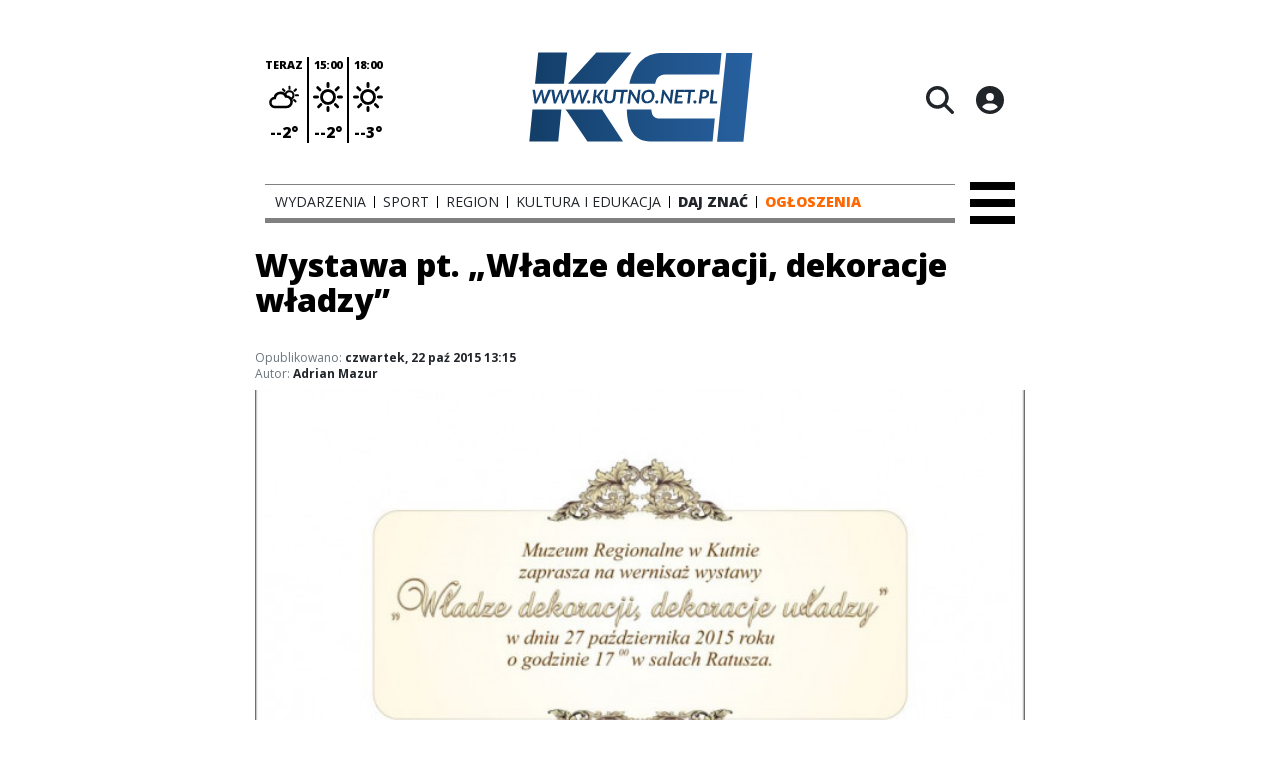

--- FILE ---
content_type: text/html;charset=utf-8
request_url: https://kutno.net.pl/wydarzenia/wystawa-pt-wladze-dekoracji-dekoracje-wladzy/knbURMiRccFG6dfeuO7y
body_size: 74713
content:
<!DOCTYPE html><html  lang="pl" data-capo=""><head><meta charset="utf-8">
<meta name="viewport" content="width=device-width, initial-scale=1">
<title>Wystawa pt. „Władze dekoracji, dekoracje władzy” - KCI Kutno</title>
<link rel="stylesheet" href="/fonts/OpenSans.css?v3">
<style>:root{--vc-clr-primary:#000;--vc-clr-secondary:#090f207f;--vc-clr-white:#fff;--vc-icn-width:1.2em;--vc-nav-width:30px;--vc-nav-height:30px;--vc-nav-border-radius:0;--vc-nav-color:var(--vc-clr-primary);--vc-nav-color-hover:var(--vc-clr-secondary);--vc-nav-background:transparent;--vc-pgn-width:12px;--vc-pgn-height:4px;--vc-pgn-margin:4px;--vc-pgn-border-radius:0;--vc-pgn-background-color:var(--vc-clr-secondary);--vc-pgn-active-color:var(--vc-clr-primary)}.carousel{overscroll-behavior:none;position:relative;text-align:center;touch-action:pan-y}.carousel,.carousel *{box-sizing:border-box}.carousel__track{display:flex;padding:0!important;position:relative}.carousel__viewport{overflow:hidden}.carousel__sr-only{height:1px;margin:-1px;overflow:hidden;padding:0;position:absolute;width:1px;clip:rect(0,0,0,0);border:0}.carousel__icon{height:var(--vc-icn-width);width:var(--vc-icn-width);fill:currentColor}.carousel__next,.carousel__prev{align-items:center;background:var(--vc-nav-background);border:0;border-radius:var(--vc-nav-border-radius);box-sizing:content-box;color:var(--vc-nav-color);cursor:pointer;display:flex;font-size:var(--vc-nav-height);height:var(--vc-nav-height);justify-content:center;margin:0 10px;padding:0;position:absolute;text-align:center;top:50%;transform:translateY(-50%);width:var(--vc-nav-width)}.carousel__next--disabled,.carousel__prev--disabled{cursor:not-allowed;opacity:.5}.carousel__prev{left:0}.carousel__next{right:0}.carousel--rtl .carousel__prev{left:auto;right:0}.carousel--rtl .carousel__next{left:0;right:auto}@media (hover:hover){.carousel__next:hover,.carousel__prev:hover{color:var(--vc-nav-color-hover)}}.carousel__pagination{display:flex;justify-content:center;line-height:0;list-style:none;margin:10px 0 0;padding:0}.carousel__pagination-button{background:transparent;border:0;cursor:pointer;display:block;margin:0;padding:var(--vc-pgn-margin)}.carousel__pagination-button:after{background-color:var(--vc-pgn-background-color);border-radius:var(--vc-pgn-border-radius);content:"";display:block;height:var(--vc-pgn-height);width:var(--vc-pgn-width)}.carousel__pagination-button--active:after{background-color:var(--vc-pgn-active-color)}@media (hover:hover){.carousel__pagination-button:hover:after{background-color:var(--vc-pgn-active-color)}}.carousel__slide{align-items:center;display:flex;flex-shrink:0;justify-content:center;margin:0;position:relative;scroll-snap-stop:auto;transform:translateZ(0)}</style>
<style>@charset "UTF-8";/*!
* Bootstrap  v5.3.3 (https://getbootstrap.com/)
* Copyright 2011-2024 The Bootstrap Authors
* Licensed under MIT (https://github.com/twbs/bootstrap/blob/main/LICENSE)
*/:root{--bs-blue:#0d6efd;--bs-indigo:#6610f2;--bs-purple:#6f42c1;--bs-pink:#d63384;--bs-red:#dc3545;--bs-orange:#fd7e14;--bs-yellow:#ffc107;--bs-green:#198754;--bs-teal:#20c997;--bs-cyan:#0dcaf0;--bs-black:#000;--bs-white:#fff;--bs-gray:#6c757d;--bs-gray-dark:#343a40;--bs-gray-100:#f8f9fa;--bs-gray-200:#e9ecef;--bs-gray-300:#dee2e6;--bs-gray-400:#ced4da;--bs-gray-500:#adb5bd;--bs-gray-600:#6c757d;--bs-gray-700:#495057;--bs-gray-800:#343a40;--bs-gray-900:#212529;--bs-primary:#0d6efd;--bs-secondary:#6c757d;--bs-success:#198754;--bs-info:#0dcaf0;--bs-warning:#ffc107;--bs-danger:#dc3545;--bs-light:#f8f9fa;--bs-dark:#212529;--bs-primary-rgb:13,110,253;--bs-secondary-rgb:108,117,125;--bs-success-rgb:25,135,84;--bs-info-rgb:13,202,240;--bs-warning-rgb:255,193,7;--bs-danger-rgb:220,53,69;--bs-light-rgb:248,249,250;--bs-dark-rgb:33,37,41;--bs-primary-text-emphasis:#052c65;--bs-secondary-text-emphasis:#2b2f32;--bs-success-text-emphasis:#0a3622;--bs-info-text-emphasis:#055160;--bs-warning-text-emphasis:#664d03;--bs-danger-text-emphasis:#58151c;--bs-light-text-emphasis:#495057;--bs-dark-text-emphasis:#495057;--bs-primary-bg-subtle:#cfe2ff;--bs-secondary-bg-subtle:#e2e3e5;--bs-success-bg-subtle:#d1e7dd;--bs-info-bg-subtle:#cff4fc;--bs-warning-bg-subtle:#fff3cd;--bs-danger-bg-subtle:#f8d7da;--bs-light-bg-subtle:#fcfcfd;--bs-dark-bg-subtle:#ced4da;--bs-primary-border-subtle:#9ec5fe;--bs-secondary-border-subtle:#c4c8cb;--bs-success-border-subtle:#a3cfbb;--bs-info-border-subtle:#9eeaf9;--bs-warning-border-subtle:#ffe69c;--bs-danger-border-subtle:#f1aeb5;--bs-light-border-subtle:#e9ecef;--bs-dark-border-subtle:#adb5bd;--bs-white-rgb:255,255,255;--bs-black-rgb:0,0,0;--bs-font-sans-serif:system-ui,-apple-system,"Segoe UI",Roboto,"Helvetica Neue","Noto Sans","Liberation Sans",Arial,sans-serif,"Apple Color Emoji","Segoe UI Emoji","Segoe UI Symbol","Noto Color Emoji";--bs-font-monospace:SFMono-Regular,Menlo,Monaco,Consolas,"Liberation Mono","Courier New",monospace;--bs-gradient:linear-gradient(180deg,hsla(0,0%,100%,.15),hsla(0,0%,100%,0));--bs-body-font-family:var(--bs-font-sans-serif);--bs-body-font-size:1rem;--bs-body-font-weight:400;--bs-body-line-height:1.5;--bs-body-color:#212529;--bs-body-color-rgb:33,37,41;--bs-body-bg:#fff;--bs-body-bg-rgb:255,255,255;--bs-emphasis-color:#000;--bs-emphasis-color-rgb:0,0,0;--bs-secondary-color:rgba(33,37,41,.75);--bs-secondary-color-rgb:33,37,41;--bs-secondary-bg:#e9ecef;--bs-secondary-bg-rgb:233,236,239;--bs-tertiary-color:rgba(33,37,41,.5);--bs-tertiary-color-rgb:33,37,41;--bs-tertiary-bg:#f8f9fa;--bs-tertiary-bg-rgb:248,249,250;--bs-heading-color:inherit;--bs-link-color:#0d6efd;--bs-link-color-rgb:13,110,253;--bs-link-decoration:underline;--bs-link-hover-color:#0a58ca;--bs-link-hover-color-rgb:10,88,202;--bs-code-color:#d63384;--bs-highlight-color:#212529;--bs-highlight-bg:#fff3cd;--bs-border-width:1px;--bs-border-style:solid;--bs-border-color:#dee2e6;--bs-border-color-translucent:rgba(0,0,0,.175);--bs-border-radius:.375rem;--bs-border-radius-sm:.25rem;--bs-border-radius-lg:.5rem;--bs-border-radius-xl:1rem;--bs-border-radius-xxl:2rem;--bs-border-radius-2xl:var(--bs-border-radius-xxl);--bs-border-radius-pill:50rem;--bs-box-shadow:0 .5rem 1rem rgba(0,0,0,.15);--bs-box-shadow-sm:0 .125rem .25rem rgba(0,0,0,.075);--bs-box-shadow-lg:0 1rem 3rem rgba(0,0,0,.175);--bs-box-shadow-inset:inset 0 1px 2px rgba(0,0,0,.075);--bs-focus-ring-width:.25rem;--bs-focus-ring-opacity:.25;--bs-focus-ring-color:rgba(13,110,253,.25);--bs-form-valid-color:#198754;--bs-form-valid-border-color:#198754;--bs-form-invalid-color:#dc3545;--bs-form-invalid-border-color:#dc3545}*,:after,:before{box-sizing:border-box}@media (prefers-reduced-motion:no-preference){:root{scroll-behavior:smooth}}body{background-color:var(--bs-body-bg);color:var(--bs-body-color);font-family:var(--bs-body-font-family);font-size:var(--bs-body-font-size);font-weight:var(--bs-body-font-weight);line-height:var(--bs-body-line-height);margin:0;text-align:var(--bs-body-text-align);-webkit-text-size-adjust:100%;-webkit-tap-highlight-color:transparent}hr{border:0;border-top:var(--bs-border-width) solid;color:inherit;margin:1rem 0;opacity:.25}.h1,.h2,.h3,.h4,.h5,.h6,h1,h2,h3,h4,h5,h6{color:var(--bs-heading-color);font-weight:500;line-height:1.2;margin-bottom:.5rem;margin-top:0}.h1,h1{font-size:calc(1.375rem + 1.5vw)}@media (min-width:1200px){.h1,h1{font-size:2.5rem}}.h2,h2{font-size:calc(1.325rem + .9vw)}@media (min-width:1200px){.h2,h2{font-size:2rem}}.h3,h3{font-size:calc(1.3rem + .6vw)}@media (min-width:1200px){.h3,h3{font-size:1.75rem}}.h4,h4{font-size:calc(1.275rem + .3vw)}@media (min-width:1200px){.h4,h4{font-size:1.5rem}}.h5,h5{font-size:1.25rem}.h6,h6{font-size:1rem}p{margin-top:0}address,p{margin-bottom:1rem}address{font-style:normal;line-height:inherit}ul{padding-left:2rem}dl,ul{margin-bottom:1rem;margin-top:0}ul ul{margin-bottom:0}dd{margin-bottom:.5rem;margin-left:0}blockquote{margin:0 0 1rem}b,strong{font-weight:bolder}.small,small{font-size:.875em}a{color:rgba(var(--bs-link-color-rgb),var(--bs-link-opacity,1));text-decoration:underline}a:hover{--bs-link-color-rgb:var(--bs-link-hover-color-rgb)}a:not([href]):not([class]),a:not([href]):not([class]):hover{color:inherit;text-decoration:none}code{color:var(--bs-code-color);font-family:var(--bs-font-monospace);font-size:1em;font-size:.875em;word-wrap:break-word}a>code{color:inherit}img,svg{vertical-align:middle}table{border-collapse:collapse;caption-side:bottom}label{display:inline-block}button{border-radius:0}button:focus:not(:focus-visible){outline:0}button,input,select,textarea{font-family:inherit;font-size:inherit;line-height:inherit;margin:0}button,select{text-transform:none}[role=button]{cursor:pointer}select{word-wrap:normal}select:disabled{opacity:1}[list]:not([type=date]):not([type=datetime-local]):not([type=month]):not([type=week]):not([type=time])::-webkit-calendar-picker-indicator{display:none!important}[type=button],[type=reset],[type=submit],button{-webkit-appearance:button}[type=button]:not(:disabled),[type=reset]:not(:disabled),[type=submit]:not(:disabled),button:not(:disabled){cursor:pointer}::-moz-focus-inner{border-style:none;padding:0}textarea{resize:vertical}::-webkit-datetime-edit-day-field,::-webkit-datetime-edit-fields-wrapper,::-webkit-datetime-edit-hour-field,::-webkit-datetime-edit-minute,::-webkit-datetime-edit-month-field,::-webkit-datetime-edit-text,::-webkit-datetime-edit-year-field{padding:0}::-webkit-inner-spin-button{height:auto}[type=search]{-webkit-appearance:textfield;outline-offset:-2px}::-webkit-search-decoration{-webkit-appearance:none}::-webkit-color-swatch-wrapper{padding:0}::file-selector-button{-webkit-appearance:button;font:inherit}output{display:inline-block}iframe{border:0}summary{cursor:pointer;display:list-item}progress{vertical-align:baseline}[hidden]{display:none!important}.list-unstyled{list-style:none;padding-left:0}.blockquote{font-size:1.25rem;margin-bottom:1rem}.blockquote>:last-child{margin-bottom:0}.blockquote-footer{color:#6c757d;font-size:.875em;margin-bottom:1rem;margin-top:-1rem}.blockquote-footer:before{content:"— "}.container{--bs-gutter-x:1.5rem;--bs-gutter-y:0;margin-left:auto;margin-right:auto;padding-left:calc(var(--bs-gutter-x)*.5);padding-right:calc(var(--bs-gutter-x)*.5);width:100%}@media (min-width:576px){.container{max-width:540px}}@media (min-width:768px){.container{max-width:720px}}@media (min-width:992px){.container{max-width:960px}}@media (min-width:1200px){.container{max-width:1140px}}@media (min-width:1400px){.container{max-width:1320px}}:root{--bs-breakpoint-xs:0;--bs-breakpoint-sm:576px;--bs-breakpoint-md:768px;--bs-breakpoint-lg:992px;--bs-breakpoint-xl:1200px;--bs-breakpoint-xxl:1400px}.row{--bs-gutter-x:1.5rem;--bs-gutter-y:0;display:flex;flex-wrap:wrap;margin-left:calc(var(--bs-gutter-x)*-.5);margin-right:calc(var(--bs-gutter-x)*-.5);margin-top:calc(var(--bs-gutter-y)*-1)}.row>*{flex-shrink:0;margin-top:var(--bs-gutter-y);max-width:100%;padding-left:calc(var(--bs-gutter-x)*.5);padding-right:calc(var(--bs-gutter-x)*.5);width:100%}.col{flex:1 0 0%}.col-4{flex:0 0 auto;width:33.33333333%}.col-12{flex:0 0 auto;width:100%}@media (min-width:576px){.col-sm-2{flex:0 0 auto;width:16.66666667%}}.table{--bs-table-color-type:initial;--bs-table-bg-type:initial;--bs-table-color-state:initial;--bs-table-bg-state:initial;--bs-table-color:var(--bs-emphasis-color);--bs-table-bg:var(--bs-body-bg);--bs-table-border-color:var(--bs-border-color);--bs-table-accent-bg:transparent;--bs-table-striped-color:var(--bs-emphasis-color);--bs-table-striped-bg:rgba(var(--bs-emphasis-color-rgb),.05);--bs-table-active-color:var(--bs-emphasis-color);--bs-table-active-bg:rgba(var(--bs-emphasis-color-rgb),.1);--bs-table-hover-color:var(--bs-emphasis-color);--bs-table-hover-bg:rgba(var(--bs-emphasis-color-rgb),.075);border-color:var(--bs-table-border-color);margin-bottom:1rem;vertical-align:top;width:100%}.table>:not(caption)>*>*{background-color:var(--bs-table-bg);border-bottom-width:var(--bs-border-width);box-shadow:inset 0 0 0 9999px var(--bs-table-bg-state,var(--bs-table-bg-type,var(--bs-table-accent-bg)));color:var(--bs-table-color-state,var(--bs-table-color-type,var(--bs-table-color)));padding:.5rem}.form-control{-webkit-appearance:none;-moz-appearance:none;appearance:none;background-clip:padding-box;background-color:var(--bs-body-bg);border:var(--bs-border-width) solid var(--bs-border-color);border-radius:var(--bs-border-radius);color:var(--bs-body-color);display:block;font-size:1rem;font-weight:400;line-height:1.5;padding:.375rem .75rem;transition:border-color .15s ease-in-out,box-shadow .15s ease-in-out;width:100%}@media (prefers-reduced-motion:reduce){.form-control{transition:none}}.form-control[type=file]{overflow:hidden}.form-control[type=file]:not(:disabled):not([readonly]){cursor:pointer}.form-control:focus{background-color:var(--bs-body-bg);border-color:#86b7fe;box-shadow:0 0 0 .25rem #0d6efd40;color:var(--bs-body-color);outline:0}.form-control::-webkit-date-and-time-value{height:1.5em;margin:0;min-width:85px}.form-control::-webkit-datetime-edit{display:block;padding:0}.form-control::-moz-placeholder{color:var(--bs-secondary-color);opacity:1}.form-control::placeholder{color:var(--bs-secondary-color);opacity:1}.form-control:disabled{background-color:var(--bs-secondary-bg);opacity:1}.form-control::file-selector-button{background-color:var(--bs-tertiary-bg);border:0 solid;border-color:inherit;border-inline-end-width:var(--bs-border-width);border-radius:0;color:var(--bs-body-color);margin:-.375rem -.75rem;margin-inline-end:.75rem;padding:.375rem .75rem;pointer-events:none;transition:color .15s ease-in-out,background-color .15s ease-in-out,border-color .15s ease-in-out,box-shadow .15s ease-in-out}@media (prefers-reduced-motion:reduce){.form-control::file-selector-button{transition:none}}.form-control:hover:not(:disabled):not([readonly])::file-selector-button{background-color:var(--bs-secondary-bg)}textarea.form-control{min-height:calc(1.5em + .75rem + var(--bs-border-width)*2)}.form-check{display:block;margin-bottom:.125rem;min-height:1.5rem;padding-left:1.5em}.form-check .form-check-input{float:left;margin-left:-1.5em}.form-check-input{--bs-form-check-bg:var(--bs-body-bg);-webkit-appearance:none;-moz-appearance:none;appearance:none;background-color:var(--bs-form-check-bg);background-image:var(--bs-form-check-bg-image);background-position:50%;background-repeat:no-repeat;background-size:contain;border:var(--bs-border-width) solid var(--bs-border-color);flex-shrink:0;height:1em;margin-top:.25em;-webkit-print-color-adjust:exact;print-color-adjust:exact;vertical-align:top;width:1em}.form-check-input[type=checkbox]{border-radius:.25em}.form-check-input[type=radio]{border-radius:50%}.form-check-input:active{filter:brightness(90%)}.form-check-input:focus{border-color:#86b7fe;box-shadow:0 0 0 .25rem #0d6efd40;outline:0}.form-check-input:checked{background-color:#0d6efd;border-color:#0d6efd}.form-check-input:checked[type=checkbox]{--bs-form-check-bg-image:url("data:image/svg+xml;charset=utf-8,%3Csvg xmlns='http://www.w3.org/2000/svg' viewBox='0 0 20 20'%3E%3Cpath fill='none' stroke='%23fff' stroke-linecap='round' stroke-linejoin='round' stroke-width='3' d='m6 10 3 3 6-6'/%3E%3C/svg%3E")}.form-check-input:checked[type=radio]{--bs-form-check-bg-image:url("data:image/svg+xml;charset=utf-8,%3Csvg xmlns='http://www.w3.org/2000/svg' viewBox='-4 -4 8 8'%3E%3Ccircle r='2' fill='%23fff'/%3E%3C/svg%3E")}.form-check-input[type=checkbox]:indeterminate{background-color:#0d6efd;border-color:#0d6efd;--bs-form-check-bg-image:url("data:image/svg+xml;charset=utf-8,%3Csvg xmlns='http://www.w3.org/2000/svg' viewBox='0 0 20 20'%3E%3Cpath fill='none' stroke='%23fff' stroke-linecap='round' stroke-linejoin='round' stroke-width='3' d='M6 10h8'/%3E%3C/svg%3E")}.form-check-input:disabled{filter:none;opacity:.5;pointer-events:none}.form-check-input:disabled~.form-check-label,.form-check-input[disabled]~.form-check-label{cursor:default;opacity:.5}.btn-check{position:absolute;clip:rect(0,0,0,0);pointer-events:none}.btn-check:disabled+.btn,.btn-check[disabled]+.btn{filter:none;opacity:.65;pointer-events:none}.input-group{align-items:stretch;display:flex;flex-wrap:wrap;position:relative;width:100%}.input-group>.form-control{flex:1 1 auto;min-width:0;position:relative;width:1%}.input-group>.form-control:focus{z-index:5}.input-group .btn{position:relative;z-index:2}.input-group .btn:focus{z-index:5}.input-group:not(.has-validation)>:not(:last-child):not(.dropdown-toggle):not(.dropdown-menu):not(.form-floating){border-bottom-right-radius:0;border-top-right-radius:0}.input-group>:not(:first-child):not(.dropdown-menu):not(.valid-tooltip):not(.valid-feedback):not(.invalid-tooltip):not(.invalid-feedback){border-bottom-left-radius:0;border-top-left-radius:0;margin-left:calc(var(--bs-border-width)*-1)}.invalid-feedback{color:var(--bs-form-invalid-color);display:none;font-size:.875em;margin-top:.25rem;width:100%}.btn{--bs-btn-padding-x:.75rem;--bs-btn-padding-y:.375rem;--bs-btn-font-family: ;--bs-btn-font-size:1rem;--bs-btn-font-weight:400;--bs-btn-line-height:1.5;--bs-btn-color:var(--bs-body-color);--bs-btn-bg:transparent;--bs-btn-border-width:var(--bs-border-width);--bs-btn-border-color:transparent;--bs-btn-border-radius:var(--bs-border-radius);--bs-btn-hover-border-color:transparent;--bs-btn-box-shadow:inset 0 1px 0 hsla(0,0%,100%,.15),0 1px 1px rgba(0,0,0,.075);--bs-btn-disabled-opacity:.65;--bs-btn-focus-box-shadow:0 0 0 .25rem rgba(var(--bs-btn-focus-shadow-rgb),.5);background-color:var(--bs-btn-bg);border:var(--bs-btn-border-width) solid var(--bs-btn-border-color);border-radius:var(--bs-btn-border-radius);color:var(--bs-btn-color);cursor:pointer;display:inline-block;font-family:var(--bs-btn-font-family);font-size:var(--bs-btn-font-size);font-weight:var(--bs-btn-font-weight);line-height:var(--bs-btn-line-height);padding:var(--bs-btn-padding-y) var(--bs-btn-padding-x);text-align:center;text-decoration:none;transition:color .15s ease-in-out,background-color .15s ease-in-out,border-color .15s ease-in-out,box-shadow .15s ease-in-out;-webkit-user-select:none;-moz-user-select:none;user-select:none;vertical-align:middle}@media (prefers-reduced-motion:reduce){.btn{transition:none}}.btn:hover{background-color:var(--bs-btn-hover-bg);border-color:var(--bs-btn-hover-border-color);color:var(--bs-btn-hover-color)}.btn-check+.btn:hover{background-color:var(--bs-btn-bg);border-color:var(--bs-btn-border-color);color:var(--bs-btn-color)}.btn:focus-visible{background-color:var(--bs-btn-hover-bg);border-color:var(--bs-btn-hover-border-color);box-shadow:var(--bs-btn-focus-box-shadow);color:var(--bs-btn-hover-color);outline:0}.btn-check:focus-visible+.btn{border-color:var(--bs-btn-hover-border-color);box-shadow:var(--bs-btn-focus-box-shadow);outline:0}.btn-check:checked+.btn,.btn.active,.btn:first-child:active,:not(.btn-check)+.btn:active{background-color:var(--bs-btn-active-bg);border-color:var(--bs-btn-active-border-color);color:var(--bs-btn-active-color)}.btn-check:checked+.btn:focus-visible,.btn.active:focus-visible,.btn:first-child:active:focus-visible,:not(.btn-check)+.btn:active:focus-visible{box-shadow:var(--bs-btn-focus-box-shadow)}.btn-check:checked:focus-visible+.btn{box-shadow:var(--bs-btn-focus-box-shadow)}.btn.disabled,.btn:disabled{background-color:var(--bs-btn-disabled-bg);border-color:var(--bs-btn-disabled-border-color);color:var(--bs-btn-disabled-color);opacity:var(--bs-btn-disabled-opacity);pointer-events:none}.btn-primary{--bs-btn-color:#fff;--bs-btn-bg:#0d6efd;--bs-btn-border-color:#0d6efd;--bs-btn-hover-color:#fff;--bs-btn-hover-bg:#0b5ed7;--bs-btn-hover-border-color:#0a58ca;--bs-btn-focus-shadow-rgb:49,132,253;--bs-btn-active-color:#fff;--bs-btn-active-bg:#0a58ca;--bs-btn-active-border-color:#0a53be;--bs-btn-active-shadow:inset 0 3px 5px rgba(0,0,0,.125);--bs-btn-disabled-color:#fff;--bs-btn-disabled-bg:#0d6efd;--bs-btn-disabled-border-color:#0d6efd}.btn-secondary{--bs-btn-color:#fff;--bs-btn-bg:#6c757d;--bs-btn-border-color:#6c757d;--bs-btn-hover-color:#fff;--bs-btn-hover-bg:#5c636a;--bs-btn-hover-border-color:#565e64;--bs-btn-focus-shadow-rgb:130,138,145;--bs-btn-active-color:#fff;--bs-btn-active-bg:#565e64;--bs-btn-active-border-color:#51585e;--bs-btn-active-shadow:inset 0 3px 5px rgba(0,0,0,.125);--bs-btn-disabled-color:#fff;--bs-btn-disabled-bg:#6c757d;--bs-btn-disabled-border-color:#6c757d}.btn-success{--bs-btn-color:#fff;--bs-btn-bg:#198754;--bs-btn-border-color:#198754;--bs-btn-hover-color:#fff;--bs-btn-hover-bg:#157347;--bs-btn-hover-border-color:#146c43;--bs-btn-focus-shadow-rgb:60,153,110;--bs-btn-active-color:#fff;--bs-btn-active-bg:#146c43;--bs-btn-active-border-color:#13653f;--bs-btn-active-shadow:inset 0 3px 5px rgba(0,0,0,.125);--bs-btn-disabled-color:#fff;--bs-btn-disabled-bg:#198754;--bs-btn-disabled-border-color:#198754}.btn-info{--bs-btn-color:#000;--bs-btn-bg:#0dcaf0;--bs-btn-border-color:#0dcaf0;--bs-btn-hover-color:#000;--bs-btn-hover-bg:#31d2f2;--bs-btn-hover-border-color:#25cff2;--bs-btn-focus-shadow-rgb:11,172,204;--bs-btn-active-color:#000;--bs-btn-active-bg:#3dd5f3;--bs-btn-active-border-color:#25cff2;--bs-btn-active-shadow:inset 0 3px 5px rgba(0,0,0,.125);--bs-btn-disabled-color:#000;--bs-btn-disabled-bg:#0dcaf0;--bs-btn-disabled-border-color:#0dcaf0}.btn-warning{--bs-btn-color:#000;--bs-btn-bg:#ffc107;--bs-btn-border-color:#ffc107;--bs-btn-hover-color:#000;--bs-btn-hover-bg:#ffca2c;--bs-btn-hover-border-color:#ffc720;--bs-btn-focus-shadow-rgb:217,164,6;--bs-btn-active-color:#000;--bs-btn-active-bg:#ffcd39;--bs-btn-active-border-color:#ffc720;--bs-btn-active-shadow:inset 0 3px 5px rgba(0,0,0,.125);--bs-btn-disabled-color:#000;--bs-btn-disabled-bg:#ffc107;--bs-btn-disabled-border-color:#ffc107}.btn-danger{--bs-btn-color:#fff;--bs-btn-bg:#dc3545;--bs-btn-border-color:#dc3545;--bs-btn-hover-color:#fff;--bs-btn-hover-bg:#bb2d3b;--bs-btn-hover-border-color:#b02a37;--bs-btn-focus-shadow-rgb:225,83,97;--bs-btn-active-color:#fff;--bs-btn-active-bg:#b02a37;--bs-btn-active-border-color:#a52834;--bs-btn-active-shadow:inset 0 3px 5px rgba(0,0,0,.125);--bs-btn-disabled-color:#fff;--bs-btn-disabled-bg:#dc3545;--bs-btn-disabled-border-color:#dc3545}.btn-light{--bs-btn-color:#000;--bs-btn-bg:#f8f9fa;--bs-btn-border-color:#f8f9fa;--bs-btn-hover-color:#000;--bs-btn-hover-bg:#d3d4d5;--bs-btn-hover-border-color:#c6c7c8;--bs-btn-focus-shadow-rgb:211,212,213;--bs-btn-active-color:#000;--bs-btn-active-bg:#c6c7c8;--bs-btn-active-border-color:#babbbc;--bs-btn-active-shadow:inset 0 3px 5px rgba(0,0,0,.125);--bs-btn-disabled-color:#000;--bs-btn-disabled-bg:#f8f9fa;--bs-btn-disabled-border-color:#f8f9fa}.btn-dark{--bs-btn-color:#fff;--bs-btn-bg:#212529;--bs-btn-border-color:#212529;--bs-btn-hover-color:#fff;--bs-btn-hover-bg:#424649;--bs-btn-hover-border-color:#373b3e;--bs-btn-focus-shadow-rgb:66,70,73;--bs-btn-active-color:#fff;--bs-btn-active-bg:#4d5154;--bs-btn-active-border-color:#373b3e;--bs-btn-active-shadow:inset 0 3px 5px rgba(0,0,0,.125);--bs-btn-disabled-color:#fff;--bs-btn-disabled-bg:#212529;--bs-btn-disabled-border-color:#212529}.btn-outline-primary{--bs-btn-color:#0d6efd;--bs-btn-border-color:#0d6efd;--bs-btn-hover-color:#fff;--bs-btn-hover-bg:#0d6efd;--bs-btn-hover-border-color:#0d6efd;--bs-btn-focus-shadow-rgb:13,110,253;--bs-btn-active-color:#fff;--bs-btn-active-bg:#0d6efd;--bs-btn-active-border-color:#0d6efd;--bs-btn-active-shadow:inset 0 3px 5px rgba(0,0,0,.125);--bs-btn-disabled-color:#0d6efd;--bs-btn-disabled-bg:transparent;--bs-btn-disabled-border-color:#0d6efd;--bs-gradient:none}.btn-outline-secondary{--bs-btn-color:#6c757d;--bs-btn-border-color:#6c757d;--bs-btn-hover-color:#fff;--bs-btn-hover-bg:#6c757d;--bs-btn-hover-border-color:#6c757d;--bs-btn-focus-shadow-rgb:108,117,125;--bs-btn-active-color:#fff;--bs-btn-active-bg:#6c757d;--bs-btn-active-border-color:#6c757d;--bs-btn-active-shadow:inset 0 3px 5px rgba(0,0,0,.125);--bs-btn-disabled-color:#6c757d;--bs-btn-disabled-bg:transparent;--bs-btn-disabled-border-color:#6c757d;--bs-gradient:none}.btn-outline-success{--bs-btn-color:#198754;--bs-btn-border-color:#198754;--bs-btn-hover-color:#fff;--bs-btn-hover-bg:#198754;--bs-btn-hover-border-color:#198754;--bs-btn-focus-shadow-rgb:25,135,84;--bs-btn-active-color:#fff;--bs-btn-active-bg:#198754;--bs-btn-active-border-color:#198754;--bs-btn-active-shadow:inset 0 3px 5px rgba(0,0,0,.125);--bs-btn-disabled-color:#198754;--bs-btn-disabled-bg:transparent;--bs-btn-disabled-border-color:#198754;--bs-gradient:none}.btn-outline-info{--bs-btn-color:#0dcaf0;--bs-btn-border-color:#0dcaf0;--bs-btn-hover-color:#000;--bs-btn-hover-bg:#0dcaf0;--bs-btn-hover-border-color:#0dcaf0;--bs-btn-focus-shadow-rgb:13,202,240;--bs-btn-active-color:#000;--bs-btn-active-bg:#0dcaf0;--bs-btn-active-border-color:#0dcaf0;--bs-btn-active-shadow:inset 0 3px 5px rgba(0,0,0,.125);--bs-btn-disabled-color:#0dcaf0;--bs-btn-disabled-bg:transparent;--bs-btn-disabled-border-color:#0dcaf0;--bs-gradient:none}.btn-outline-warning{--bs-btn-color:#ffc107;--bs-btn-border-color:#ffc107;--bs-btn-hover-color:#000;--bs-btn-hover-bg:#ffc107;--bs-btn-hover-border-color:#ffc107;--bs-btn-focus-shadow-rgb:255,193,7;--bs-btn-active-color:#000;--bs-btn-active-bg:#ffc107;--bs-btn-active-border-color:#ffc107;--bs-btn-active-shadow:inset 0 3px 5px rgba(0,0,0,.125);--bs-btn-disabled-color:#ffc107;--bs-btn-disabled-bg:transparent;--bs-btn-disabled-border-color:#ffc107;--bs-gradient:none}.btn-outline-danger{--bs-btn-color:#dc3545;--bs-btn-border-color:#dc3545;--bs-btn-hover-color:#fff;--bs-btn-hover-bg:#dc3545;--bs-btn-hover-border-color:#dc3545;--bs-btn-focus-shadow-rgb:220,53,69;--bs-btn-active-color:#fff;--bs-btn-active-bg:#dc3545;--bs-btn-active-border-color:#dc3545;--bs-btn-active-shadow:inset 0 3px 5px rgba(0,0,0,.125);--bs-btn-disabled-color:#dc3545;--bs-btn-disabled-bg:transparent;--bs-btn-disabled-border-color:#dc3545;--bs-gradient:none}.btn-outline-light{--bs-btn-color:#f8f9fa;--bs-btn-border-color:#f8f9fa;--bs-btn-hover-color:#000;--bs-btn-hover-bg:#f8f9fa;--bs-btn-hover-border-color:#f8f9fa;--bs-btn-focus-shadow-rgb:248,249,250;--bs-btn-active-color:#000;--bs-btn-active-bg:#f8f9fa;--bs-btn-active-border-color:#f8f9fa;--bs-btn-active-shadow:inset 0 3px 5px rgba(0,0,0,.125);--bs-btn-disabled-color:#f8f9fa;--bs-btn-disabled-bg:transparent;--bs-btn-disabled-border-color:#f8f9fa;--bs-gradient:none}.btn-outline-dark{--bs-btn-color:#212529;--bs-btn-border-color:#212529;--bs-btn-hover-color:#fff;--bs-btn-hover-bg:#212529;--bs-btn-hover-border-color:#212529;--bs-btn-focus-shadow-rgb:33,37,41;--bs-btn-active-color:#fff;--bs-btn-active-bg:#212529;--bs-btn-active-border-color:#212529;--bs-btn-active-shadow:inset 0 3px 5px rgba(0,0,0,.125);--bs-btn-disabled-color:#212529;--bs-btn-disabled-bg:transparent;--bs-btn-disabled-border-color:#212529;--bs-gradient:none}.btn-link{--bs-btn-font-weight:400;--bs-btn-color:var(--bs-link-color);--bs-btn-bg:transparent;--bs-btn-border-color:transparent;--bs-btn-hover-color:var(--bs-link-hover-color);--bs-btn-hover-border-color:transparent;--bs-btn-active-color:var(--bs-link-hover-color);--bs-btn-active-border-color:transparent;--bs-btn-disabled-color:#6c757d;--bs-btn-disabled-border-color:transparent;--bs-btn-box-shadow:0 0 0 #000;--bs-btn-focus-shadow-rgb:49,132,253;text-decoration:underline}.btn-link:focus-visible{color:var(--bs-btn-color)}.btn-link:hover{color:var(--bs-btn-hover-color)}.btn-group-lg>.btn,.btn-lg{--bs-btn-padding-y:.5rem;--bs-btn-padding-x:1rem;--bs-btn-font-size:1.25rem;--bs-btn-border-radius:var(--bs-border-radius-lg)}.btn-group-sm>.btn,.btn-sm{--bs-btn-padding-y:.25rem;--bs-btn-padding-x:.5rem;--bs-btn-font-size:.875rem;--bs-btn-border-radius:var(--bs-border-radius-sm)}.btn-group,.btn-group-vertical{display:inline-flex;position:relative;vertical-align:middle}.btn-group-vertical>.btn,.btn-group>.btn{flex:1 1 auto;position:relative}.btn-group-vertical>.btn-check:checked+.btn,.btn-group-vertical>.btn-check:focus+.btn,.btn-group-vertical>.btn.active,.btn-group-vertical>.btn:active,.btn-group-vertical>.btn:focus,.btn-group-vertical>.btn:hover,.btn-group>.btn-check:checked+.btn,.btn-group>.btn-check:focus+.btn,.btn-group>.btn.active,.btn-group>.btn:active,.btn-group>.btn:focus,.btn-group>.btn:hover{z-index:1}.btn-toolbar{display:flex;flex-wrap:wrap;justify-content:flex-start}.btn-toolbar .input-group{width:auto}.btn-group{border-radius:var(--bs-border-radius)}.btn-group>.btn-group:not(:first-child),.btn-group>:not(.btn-check:first-child)+.btn{margin-left:calc(var(--bs-border-width)*-1)}.btn-group>.btn-group:not(:last-child)>.btn,.btn-group>.btn:not(:last-child):not(.dropdown-toggle){border-bottom-right-radius:0;border-top-right-radius:0}.btn-group>.btn-group:not(:first-child)>.btn,.btn-group>.btn:nth-child(n+3),.btn-group>:not(.btn-check)+.btn{border-bottom-left-radius:0;border-top-left-radius:0}.btn-group-vertical{align-items:flex-start;flex-direction:column;justify-content:center}.btn-group-vertical>.btn,.btn-group-vertical>.btn-group{width:100%}.btn-group-vertical>.btn-group:not(:first-child),.btn-group-vertical>.btn:not(:first-child){margin-top:calc(var(--bs-border-width)*-1)}.btn-group-vertical>.btn-group:not(:last-child)>.btn,.btn-group-vertical>.btn:not(:last-child):not(.dropdown-toggle){border-bottom-left-radius:0;border-bottom-right-radius:0}.btn-group-vertical>.btn-group:not(:first-child)>.btn,.btn-group-vertical>.btn~.btn{border-top-left-radius:0;border-top-right-radius:0}.nav{--bs-nav-link-padding-x:1rem;--bs-nav-link-padding-y:.5rem;--bs-nav-link-font-weight: ;--bs-nav-link-color:var(--bs-link-color);--bs-nav-link-hover-color:var(--bs-link-hover-color);--bs-nav-link-disabled-color:var(--bs-secondary-color);display:flex;flex-wrap:wrap;list-style:none;margin-bottom:0;padding-left:0}.nav-link{background:0 0;border:0;color:var(--bs-nav-link-color);display:block;font-size:var(--bs-nav-link-font-size);font-weight:var(--bs-nav-link-font-weight);padding:var(--bs-nav-link-padding-y) var(--bs-nav-link-padding-x);text-decoration:none;transition:color .15s ease-in-out,background-color .15s ease-in-out,border-color .15s ease-in-out}@media (prefers-reduced-motion:reduce){.nav-link{transition:none}}.nav-link:focus,.nav-link:hover{color:var(--bs-nav-link-hover-color)}.nav-link:focus-visible{box-shadow:0 0 0 .25rem #0d6efd40;outline:0}.nav-link.disabled,.nav-link:disabled{color:var(--bs-nav-link-disabled-color);cursor:default;pointer-events:none}.nav-tabs{--bs-nav-tabs-border-width:var(--bs-border-width);--bs-nav-tabs-border-color:var(--bs-border-color);--bs-nav-tabs-border-radius:var(--bs-border-radius);--bs-nav-tabs-link-hover-border-color:var(--bs-secondary-bg) var(--bs-secondary-bg) var(--bs-border-color);--bs-nav-tabs-link-active-color:var(--bs-emphasis-color);--bs-nav-tabs-link-active-bg:var(--bs-body-bg);--bs-nav-tabs-link-active-border-color:var(--bs-border-color) var(--bs-border-color) var(--bs-body-bg);border-bottom:var(--bs-nav-tabs-border-width) solid var(--bs-nav-tabs-border-color)}.nav-tabs .nav-link{border:var(--bs-nav-tabs-border-width) solid transparent;border-top-left-radius:var(--bs-nav-tabs-border-radius);border-top-right-radius:var(--bs-nav-tabs-border-radius);margin-bottom:calc(var(--bs-nav-tabs-border-width)*-1)}.nav-tabs .nav-link:focus,.nav-tabs .nav-link:hover{border-color:var(--bs-nav-tabs-link-hover-border-color);isolation:isolate}.nav-tabs .nav-link.active{background-color:var(--bs-nav-tabs-link-active-bg);border-color:var(--bs-nav-tabs-link-active-border-color);color:var(--bs-nav-tabs-link-active-color)}.nav-pills{--bs-nav-pills-border-radius:var(--bs-border-radius);--bs-nav-pills-link-active-color:#fff;--bs-nav-pills-link-active-bg:#0d6efd}.nav-pills .nav-link{border-radius:var(--bs-nav-pills-border-radius)}.nav-pills .nav-link.active{background-color:var(--bs-nav-pills-link-active-bg);color:var(--bs-nav-pills-link-active-color)}.nav-underline{--bs-nav-underline-gap:1rem;--bs-nav-underline-border-width:.125rem;--bs-nav-underline-link-active-color:var(--bs-emphasis-color);gap:var(--bs-nav-underline-gap)}.nav-underline .nav-link{border-bottom:var(--bs-nav-underline-border-width) solid transparent;padding-left:0;padding-right:0}.nav-underline .nav-link.active,.nav-underline .nav-link:focus,.nav-underline .nav-link:hover{border-bottom-color:currentcolor}.nav-underline .nav-link.active{color:var(--bs-nav-underline-link-active-color);font-weight:700}.nav-fill .nav-item,.nav-fill>.nav-link{flex:1 1 auto;text-align:center}.nav-justified .nav-item,.nav-justified>.nav-link{flex-basis:0;flex-grow:1;text-align:center}.nav-fill .nav-item .nav-link,.nav-justified .nav-item .nav-link{width:100%}.navbar{--bs-navbar-padding-x:0;--bs-navbar-padding-y:.5rem;--bs-navbar-color:rgba(var(--bs-emphasis-color-rgb),.65);--bs-navbar-hover-color:rgba(var(--bs-emphasis-color-rgb),.8);--bs-navbar-disabled-color:rgba(var(--bs-emphasis-color-rgb),.3);--bs-navbar-active-color:rgba(var(--bs-emphasis-color-rgb),1);--bs-navbar-brand-padding-y:.3125rem;--bs-navbar-brand-margin-end:1rem;--bs-navbar-brand-font-size:1.25rem;--bs-navbar-brand-color:rgba(var(--bs-emphasis-color-rgb),1);--bs-navbar-brand-hover-color:rgba(var(--bs-emphasis-color-rgb),1);--bs-navbar-nav-link-padding-x:.5rem;--bs-navbar-toggler-padding-y:.25rem;--bs-navbar-toggler-padding-x:.75rem;--bs-navbar-toggler-font-size:1.25rem;--bs-navbar-toggler-icon-bg:url("data:image/svg+xml;charset=utf-8,%3Csvg xmlns='http://www.w3.org/2000/svg' viewBox='0 0 30 30'%3E%3Cpath stroke='rgba(33, 37, 41, 0.75)' stroke-linecap='round' stroke-miterlimit='10' stroke-width='2' d='M4 7h22M4 15h22M4 23h22'/%3E%3C/svg%3E");--bs-navbar-toggler-border-color:rgba(var(--bs-emphasis-color-rgb),.15);--bs-navbar-toggler-border-radius:var(--bs-border-radius);--bs-navbar-toggler-focus-width:.25rem;--bs-navbar-toggler-transition:box-shadow .15s ease-in-out;flex-wrap:wrap;padding:var(--bs-navbar-padding-y) var(--bs-navbar-padding-x);position:relative}.navbar,.navbar>.container{align-items:center;display:flex;justify-content:space-between}.navbar>.container{flex-wrap:inherit}.navbar-brand{color:var(--bs-navbar-brand-color);font-size:var(--bs-navbar-brand-font-size);margin-right:var(--bs-navbar-brand-margin-end);padding-bottom:var(--bs-navbar-brand-padding-y);padding-top:var(--bs-navbar-brand-padding-y);text-decoration:none;white-space:nowrap}.navbar-brand:focus,.navbar-brand:hover{color:var(--bs-navbar-brand-hover-color)}.navbar-nav{--bs-nav-link-padding-x:0;--bs-nav-link-padding-y:.5rem;--bs-nav-link-font-weight: ;--bs-nav-link-color:var(--bs-navbar-color);--bs-nav-link-hover-color:var(--bs-navbar-hover-color);--bs-nav-link-disabled-color:var(--bs-navbar-disabled-color);display:flex;flex-direction:column;list-style:none;margin-bottom:0;padding-left:0}.navbar-nav .nav-link.active{color:var(--bs-navbar-active-color)}.navbar-text{color:var(--bs-navbar-color);padding-bottom:.5rem;padding-top:.5rem}.navbar-text a,.navbar-text a:focus,.navbar-text a:hover{color:var(--bs-navbar-active-color)}.navbar-collapse{align-items:center;flex-basis:100%;flex-grow:1}.navbar-toggler{background-color:transparent;border:var(--bs-border-width) solid var(--bs-navbar-toggler-border-color);border-radius:var(--bs-navbar-toggler-border-radius);color:var(--bs-navbar-color);font-size:var(--bs-navbar-toggler-font-size);line-height:1;padding:var(--bs-navbar-toggler-padding-y) var(--bs-navbar-toggler-padding-x);transition:var(--bs-navbar-toggler-transition)}@media (prefers-reduced-motion:reduce){.navbar-toggler{transition:none}}.navbar-toggler:hover{text-decoration:none}.navbar-toggler:focus{box-shadow:0 0 0 var(--bs-navbar-toggler-focus-width);outline:0;text-decoration:none}.navbar-toggler-icon{background-image:var(--bs-navbar-toggler-icon-bg);background-position:50%;background-repeat:no-repeat;background-size:100%;display:inline-block;height:1.5em;vertical-align:middle;width:1.5em}.navbar-nav-scroll{max-height:var(--bs-scroll-height,75vh);overflow-y:auto}@media (min-width:576px){.navbar-expand-sm{flex-wrap:nowrap;justify-content:flex-start}.navbar-expand-sm .navbar-nav{flex-direction:row}.navbar-expand-sm .navbar-nav .nav-link{padding-left:var(--bs-navbar-nav-link-padding-x);padding-right:var(--bs-navbar-nav-link-padding-x)}.navbar-expand-sm .navbar-nav-scroll{overflow:visible}.navbar-expand-sm .navbar-collapse{display:flex!important;flex-basis:auto}.navbar-expand-sm .navbar-toggler{display:none}}@media (min-width:768px){.navbar-expand-md{flex-wrap:nowrap;justify-content:flex-start}.navbar-expand-md .navbar-nav{flex-direction:row}.navbar-expand-md .navbar-nav .nav-link{padding-left:var(--bs-navbar-nav-link-padding-x);padding-right:var(--bs-navbar-nav-link-padding-x)}.navbar-expand-md .navbar-nav-scroll{overflow:visible}.navbar-expand-md .navbar-collapse{display:flex!important;flex-basis:auto}.navbar-expand-md .navbar-toggler{display:none}}@media (min-width:992px){.navbar-expand-lg{flex-wrap:nowrap;justify-content:flex-start}.navbar-expand-lg .navbar-nav{flex-direction:row}.navbar-expand-lg .navbar-nav .nav-link{padding-left:var(--bs-navbar-nav-link-padding-x);padding-right:var(--bs-navbar-nav-link-padding-x)}.navbar-expand-lg .navbar-nav-scroll{overflow:visible}.navbar-expand-lg .navbar-collapse{display:flex!important;flex-basis:auto}.navbar-expand-lg .navbar-toggler{display:none}}@media (min-width:1200px){.navbar-expand-xl{flex-wrap:nowrap;justify-content:flex-start}.navbar-expand-xl .navbar-nav{flex-direction:row}.navbar-expand-xl .navbar-nav .nav-link{padding-left:var(--bs-navbar-nav-link-padding-x);padding-right:var(--bs-navbar-nav-link-padding-x)}.navbar-expand-xl .navbar-nav-scroll{overflow:visible}.navbar-expand-xl .navbar-collapse{display:flex!important;flex-basis:auto}.navbar-expand-xl .navbar-toggler{display:none}}@media (min-width:1400px){.navbar-expand-xxl{flex-wrap:nowrap;justify-content:flex-start}.navbar-expand-xxl .navbar-nav{flex-direction:row}.navbar-expand-xxl .navbar-nav .nav-link{padding-left:var(--bs-navbar-nav-link-padding-x);padding-right:var(--bs-navbar-nav-link-padding-x)}.navbar-expand-xxl .navbar-nav-scroll{overflow:visible}.navbar-expand-xxl .navbar-collapse{display:flex!important;flex-basis:auto}.navbar-expand-xxl .navbar-toggler{display:none}}.navbar-expand{flex-wrap:nowrap;justify-content:flex-start}.navbar-expand .navbar-nav{flex-direction:row}.navbar-expand .navbar-nav .nav-link{padding-left:var(--bs-navbar-nav-link-padding-x);padding-right:var(--bs-navbar-nav-link-padding-x)}.navbar-expand .navbar-nav-scroll{overflow:visible}.navbar-expand .navbar-collapse{display:flex!important;flex-basis:auto}.navbar-expand .navbar-toggler{display:none}.navbar-dark{--bs-navbar-color:hsla(0,0%,100%,.55);--bs-navbar-hover-color:hsla(0,0%,100%,.75);--bs-navbar-disabled-color:hsla(0,0%,100%,.25);--bs-navbar-active-color:#fff;--bs-navbar-brand-color:#fff;--bs-navbar-brand-hover-color:#fff;--bs-navbar-toggler-border-color:hsla(0,0%,100%,.1);--bs-navbar-toggler-icon-bg:url("data:image/svg+xml;charset=utf-8,%3Csvg xmlns='http://www.w3.org/2000/svg' viewBox='0 0 30 30'%3E%3Cpath stroke='rgba(255, 255, 255, 0.55)' stroke-linecap='round' stroke-miterlimit='10' stroke-width='2' d='M4 7h22M4 15h22M4 23h22'/%3E%3C/svg%3E")}.card{--bs-card-spacer-y:1rem;--bs-card-spacer-x:1rem;--bs-card-title-spacer-y:.5rem;--bs-card-title-color: ;--bs-card-subtitle-color: ;--bs-card-border-width:var(--bs-border-width);--bs-card-border-color:var(--bs-border-color-translucent);--bs-card-border-radius:var(--bs-border-radius);--bs-card-box-shadow: ;--bs-card-inner-border-radius:calc(var(--bs-border-radius) - var(--bs-border-width));--bs-card-cap-padding-y:.5rem;--bs-card-cap-padding-x:1rem;--bs-card-cap-bg:rgba(var(--bs-body-color-rgb),.03);--bs-card-cap-color: ;--bs-card-height: ;--bs-card-color: ;--bs-card-bg:var(--bs-body-bg);--bs-card-img-overlay-padding:1rem;--bs-card-group-margin:.75rem;color:var(--bs-body-color);display:flex;flex-direction:column;height:var(--bs-card-height);min-width:0;position:relative;word-wrap:break-word;background-clip:border-box;background-color:var(--bs-card-bg);border:var(--bs-card-border-width) solid var(--bs-card-border-color);border-radius:var(--bs-card-border-radius)}.card>hr{margin-left:0;margin-right:0}.card-body{color:var(--bs-card-color);flex:1 1 auto;padding:var(--bs-card-spacer-y) var(--bs-card-spacer-x)}.pagination{--bs-pagination-padding-x:.75rem;--bs-pagination-padding-y:.375rem;--bs-pagination-font-size:1rem;--bs-pagination-color:var(--bs-link-color);--bs-pagination-bg:var(--bs-body-bg);--bs-pagination-border-width:var(--bs-border-width);--bs-pagination-border-color:var(--bs-border-color);--bs-pagination-border-radius:var(--bs-border-radius);--bs-pagination-hover-color:var(--bs-link-hover-color);--bs-pagination-hover-bg:var(--bs-tertiary-bg);--bs-pagination-hover-border-color:var(--bs-border-color);--bs-pagination-focus-color:var(--bs-link-hover-color);--bs-pagination-focus-bg:var(--bs-secondary-bg);--bs-pagination-focus-box-shadow:0 0 0 .25rem rgba(13,110,253,.25);--bs-pagination-active-color:#fff;--bs-pagination-active-bg:#0d6efd;--bs-pagination-active-border-color:#0d6efd;--bs-pagination-disabled-color:var(--bs-secondary-color);--bs-pagination-disabled-bg:var(--bs-secondary-bg);--bs-pagination-disabled-border-color:var(--bs-border-color);display:flex;list-style:none;padding-left:0}.badge{--bs-badge-padding-x:.65em;--bs-badge-padding-y:.35em;--bs-badge-font-size:.75em;--bs-badge-font-weight:700;--bs-badge-color:#fff;--bs-badge-border-radius:var(--bs-border-radius);border-radius:var(--bs-badge-border-radius);color:var(--bs-badge-color);display:inline-block;font-size:var(--bs-badge-font-size);font-weight:var(--bs-badge-font-weight);line-height:1;padding:var(--bs-badge-padding-y) var(--bs-badge-padding-x);text-align:center;vertical-align:baseline;white-space:nowrap}.badge:empty{display:none}.btn .badge{position:relative;top:-1px}.alert{--bs-alert-bg:transparent;--bs-alert-padding-x:1rem;--bs-alert-padding-y:1rem;--bs-alert-margin-bottom:1rem;--bs-alert-color:inherit;--bs-alert-border-color:transparent;--bs-alert-border:var(--bs-border-width) solid var(--bs-alert-border-color);--bs-alert-border-radius:var(--bs-border-radius);--bs-alert-link-color:inherit;background-color:var(--bs-alert-bg);border:var(--bs-alert-border);border-radius:var(--bs-alert-border-radius);color:var(--bs-alert-color);margin-bottom:var(--bs-alert-margin-bottom);padding:var(--bs-alert-padding-y) var(--bs-alert-padding-x);position:relative}.alert-primary{--bs-alert-color:var(--bs-primary-text-emphasis);--bs-alert-bg:var(--bs-primary-bg-subtle);--bs-alert-border-color:var(--bs-primary-border-subtle);--bs-alert-link-color:var(--bs-primary-text-emphasis)}.alert-success{--bs-alert-color:var(--bs-success-text-emphasis);--bs-alert-bg:var(--bs-success-bg-subtle);--bs-alert-border-color:var(--bs-success-border-subtle);--bs-alert-link-color:var(--bs-success-text-emphasis)}.alert-info{--bs-alert-color:var(--bs-info-text-emphasis);--bs-alert-bg:var(--bs-info-bg-subtle);--bs-alert-border-color:var(--bs-info-border-subtle);--bs-alert-link-color:var(--bs-info-text-emphasis)}.alert-danger{--bs-alert-color:var(--bs-danger-text-emphasis);--bs-alert-bg:var(--bs-danger-bg-subtle);--bs-alert-border-color:var(--bs-danger-border-subtle);--bs-alert-link-color:var(--bs-danger-text-emphasis)}@keyframes progress-bar-stripes{0%{background-position-x:1rem}}.progress{--bs-progress-height:1rem;--bs-progress-font-size:.75rem;--bs-progress-bg:var(--bs-secondary-bg);--bs-progress-border-radius:var(--bs-border-radius);--bs-progress-box-shadow:var(--bs-box-shadow-inset);--bs-progress-bar-color:#fff;--bs-progress-bar-bg:#0d6efd;--bs-progress-bar-transition:width .6s ease;background-color:var(--bs-progress-bg);border-radius:var(--bs-progress-border-radius);display:flex;font-size:var(--bs-progress-font-size);height:var(--bs-progress-height);overflow:hidden}.btn-close{--bs-btn-close-color:#000;--bs-btn-close-bg:url("data:image/svg+xml;charset=utf-8,%3Csvg xmlns='http://www.w3.org/2000/svg' viewBox='0 0 16 16'%3E%3Cpath d='M.293.293a1 1 0 0 1 1.414 0L8 6.586 14.293.293a1 1 0 1 1 1.414 1.414L9.414 8l6.293 6.293a1 1 0 0 1-1.414 1.414L8 9.414l-6.293 6.293a1 1 0 0 1-1.414-1.414L6.586 8 .293 1.707a1 1 0 0 1 0-1.414'/%3E%3C/svg%3E");--bs-btn-close-opacity:.5;--bs-btn-close-hover-opacity:.75;--bs-btn-close-focus-shadow:0 0 0 .25rem rgba(13,110,253,.25);--bs-btn-close-focus-opacity:1;--bs-btn-close-disabled-opacity:.25;--bs-btn-close-white-filter:invert(1) grayscale(100%) brightness(200%);background:transparent var(--bs-btn-close-bg) center/1em auto no-repeat;border:0;border-radius:.375rem;box-sizing:content-box;height:1em;opacity:var(--bs-btn-close-opacity);padding:.25em;width:1em}.btn-close,.btn-close:hover{color:var(--bs-btn-close-color)}.btn-close:hover{opacity:var(--bs-btn-close-hover-opacity);text-decoration:none}.btn-close:focus{box-shadow:var(--bs-btn-close-focus-shadow);opacity:var(--bs-btn-close-focus-opacity);outline:0}.btn-close.disabled,.btn-close:disabled{opacity:var(--bs-btn-close-disabled-opacity);pointer-events:none;-webkit-user-select:none;-moz-user-select:none;user-select:none}.btn-close-white{filter:var(--bs-btn-close-white-filter)}.toast{--bs-toast-zindex:1090;--bs-toast-padding-x:.75rem;--bs-toast-padding-y:.5rem;--bs-toast-spacing:1.5rem;--bs-toast-max-width:350px;--bs-toast-font-size:.875rem;--bs-toast-color: ;--bs-toast-bg:rgba(var(--bs-body-bg-rgb),.85);--bs-toast-border-width:var(--bs-border-width);--bs-toast-border-color:var(--bs-border-color-translucent);--bs-toast-border-radius:var(--bs-border-radius);--bs-toast-box-shadow:var(--bs-box-shadow);--bs-toast-header-color:var(--bs-secondary-color);--bs-toast-header-bg:rgba(var(--bs-body-bg-rgb),.85);--bs-toast-header-border-color:var(--bs-border-color-translucent);background-clip:padding-box;background-color:var(--bs-toast-bg);border:var(--bs-toast-border-width) solid var(--bs-toast-border-color);border-radius:var(--bs-toast-border-radius);box-shadow:var(--bs-toast-box-shadow);color:var(--bs-toast-color);font-size:var(--bs-toast-font-size);max-width:100%;pointer-events:auto;width:var(--bs-toast-max-width)}.modal,.toast:not(.show){display:none}.modal{--bs-modal-zindex:1055;--bs-modal-width:500px;--bs-modal-padding:1rem;--bs-modal-margin:.5rem;--bs-modal-color: ;--bs-modal-bg:var(--bs-body-bg);--bs-modal-border-color:var(--bs-border-color-translucent);--bs-modal-border-width:var(--bs-border-width);--bs-modal-border-radius:var(--bs-border-radius-lg);--bs-modal-box-shadow:var(--bs-box-shadow-sm);--bs-modal-inner-border-radius:calc(var(--bs-border-radius-lg) - var(--bs-border-width));--bs-modal-header-padding-x:1rem;--bs-modal-header-padding-y:1rem;--bs-modal-header-padding:1rem 1rem;--bs-modal-header-border-color:var(--bs-border-color);--bs-modal-header-border-width:var(--bs-border-width);--bs-modal-title-line-height:1.5;--bs-modal-footer-gap:.5rem;--bs-modal-footer-bg: ;--bs-modal-footer-border-color:var(--bs-border-color);--bs-modal-footer-border-width:var(--bs-border-width);height:100%;left:0;outline:0;overflow-x:hidden;overflow-y:auto;position:fixed;top:0;width:100%;z-index:var(--bs-modal-zindex)}.modal-dialog{margin:var(--bs-modal-margin);pointer-events:none;position:relative;width:auto}.modal.modal-static .modal-dialog{transform:scale(1.02)}.modal-dialog-scrollable{height:calc(100% - var(--bs-modal-margin)*2)}.modal-dialog-scrollable .modal-content{max-height:100%;overflow:hidden}.modal-dialog-scrollable .modal-body{overflow-y:auto}.modal-dialog-centered{align-items:center;display:flex;min-height:calc(100% - var(--bs-modal-margin)*2)}.modal-content{background-clip:padding-box;background-color:var(--bs-modal-bg);border:var(--bs-modal-border-width) solid var(--bs-modal-border-color);border-radius:var(--bs-modal-border-radius);color:var(--bs-modal-color);display:flex;flex-direction:column;outline:0;pointer-events:auto;position:relative;width:100%}.modal-backdrop{--bs-backdrop-zindex:1050;--bs-backdrop-bg:#000;--bs-backdrop-opacity:.5;background-color:var(--bs-backdrop-bg);height:100vh;left:0;position:fixed;top:0;width:100vw;z-index:var(--bs-backdrop-zindex)}.modal-header{align-items:center;border-bottom:var(--bs-modal-header-border-width) solid var(--bs-modal-header-border-color);border-top-left-radius:var(--bs-modal-inner-border-radius);border-top-right-radius:var(--bs-modal-inner-border-radius);display:flex;flex-shrink:0;padding:var(--bs-modal-header-padding)}.modal-header .btn-close{margin:calc(var(--bs-modal-header-padding-y)*-.5) calc(var(--bs-modal-header-padding-x)*-.5) calc(var(--bs-modal-header-padding-y)*-.5) auto;padding:calc(var(--bs-modal-header-padding-y)*.5) calc(var(--bs-modal-header-padding-x)*.5)}.modal-title{line-height:var(--bs-modal-title-line-height);margin-bottom:0}.modal-body{flex:1 1 auto;padding:var(--bs-modal-padding);position:relative}.modal-footer{align-items:center;background-color:var(--bs-modal-footer-bg);border-bottom-left-radius:var(--bs-modal-inner-border-radius);border-bottom-right-radius:var(--bs-modal-inner-border-radius);border-top:var(--bs-modal-footer-border-width) solid var(--bs-modal-footer-border-color);display:flex;flex-shrink:0;flex-wrap:wrap;justify-content:flex-end;padding:calc(var(--bs-modal-padding) - var(--bs-modal-footer-gap)*.5)}.modal-footer>*{margin:calc(var(--bs-modal-footer-gap)*.5)}@media (min-width:576px){.modal{--bs-modal-margin:1.75rem;--bs-modal-box-shadow:var(--bs-box-shadow)}.modal-dialog{margin-left:auto;margin-right:auto;max-width:var(--bs-modal-width)}.modal-sm{--bs-modal-width:300px}}@media (min-width:992px){.modal-lg,.modal-xl{--bs-modal-width:800px}}@media (min-width:1200px){.modal-xl{--bs-modal-width:1140px}}.modal-fullscreen{height:100%;margin:0;max-width:none;width:100vw}.modal-fullscreen .modal-content{border:0;border-radius:0;height:100%}.modal-fullscreen .modal-footer,.modal-fullscreen .modal-header{border-radius:0}.modal-fullscreen .modal-body{overflow-y:auto}@media (max-width:575.98px){.modal-fullscreen-sm-down{height:100%;margin:0;max-width:none;width:100vw}.modal-fullscreen-sm-down .modal-content{border:0;border-radius:0;height:100%}.modal-fullscreen-sm-down .modal-footer,.modal-fullscreen-sm-down .modal-header{border-radius:0}.modal-fullscreen-sm-down .modal-body{overflow-y:auto}}@media (max-width:767.98px){.modal-fullscreen-md-down{height:100%;margin:0;max-width:none;width:100vw}.modal-fullscreen-md-down .modal-content{border:0;border-radius:0;height:100%}.modal-fullscreen-md-down .modal-footer,.modal-fullscreen-md-down .modal-header{border-radius:0}.modal-fullscreen-md-down .modal-body{overflow-y:auto}}@media (max-width:991.98px){.modal-fullscreen-lg-down{height:100%;margin:0;max-width:none;width:100vw}.modal-fullscreen-lg-down .modal-content{border:0;border-radius:0;height:100%}.modal-fullscreen-lg-down .modal-footer,.modal-fullscreen-lg-down .modal-header{border-radius:0}.modal-fullscreen-lg-down .modal-body{overflow-y:auto}}@media (max-width:1199.98px){.modal-fullscreen-xl-down{height:100%;margin:0;max-width:none;width:100vw}.modal-fullscreen-xl-down .modal-content{border:0;border-radius:0;height:100%}.modal-fullscreen-xl-down .modal-footer,.modal-fullscreen-xl-down .modal-header{border-radius:0}.modal-fullscreen-xl-down .modal-body{overflow-y:auto}}@media (max-width:1399.98px){.modal-fullscreen-xxl-down{height:100%;margin:0;max-width:none;width:100vw}.modal-fullscreen-xxl-down .modal-content{border:0;border-radius:0;height:100%}.modal-fullscreen-xxl-down .modal-footer,.modal-fullscreen-xxl-down .modal-header{border-radius:0}.modal-fullscreen-xxl-down .modal-body{overflow-y:auto}}.carousel,.carousel-inner{position:relative}.carousel-inner{overflow:hidden;width:100%}.carousel-inner:after{clear:both;content:"";display:block}.carousel-item{backface-visibility:hidden;display:none;float:left;margin-right:-100%;position:relative;transition:transform .6s ease-in-out;width:100%}@media (prefers-reduced-motion:reduce){.carousel-item{transition:none}}.carousel-item-next,.carousel-item-prev,.carousel-item.active{display:block}.active.carousel-item-end,.carousel-item-next:not(.carousel-item-start){transform:translate(100%)}.active.carousel-item-start,.carousel-item-prev:not(.carousel-item-end){transform:translate(-100%)}.carousel-fade .carousel-item{opacity:0;transform:none;transition-property:opacity}.carousel-fade .carousel-item-next.carousel-item-start,.carousel-fade .carousel-item-prev.carousel-item-end,.carousel-fade .carousel-item.active{opacity:1;z-index:1}.carousel-fade .active.carousel-item-end,.carousel-fade .active.carousel-item-start{opacity:0;transition:opacity 0s .6s;z-index:0}@media (prefers-reduced-motion:reduce){.carousel-fade .active.carousel-item-end,.carousel-fade .active.carousel-item-start{transition:none}}.carousel-control-next,.carousel-control-prev{align-items:center;background:0 0;border:0;bottom:0;color:#fff;display:flex;justify-content:center;opacity:.5;padding:0;position:absolute;text-align:center;top:0;transition:opacity .15s ease;width:15%;z-index:1}@media (prefers-reduced-motion:reduce){.carousel-control-next,.carousel-control-prev{transition:none}}.carousel-control-next:focus,.carousel-control-next:hover,.carousel-control-prev:focus,.carousel-control-prev:hover{color:#fff;opacity:.9;outline:0;text-decoration:none}.carousel-control-prev{left:0}.carousel-control-next{right:0}.carousel-control-next-icon,.carousel-control-prev-icon{background-position:50%;background-repeat:no-repeat;background-size:100% 100%;display:inline-block;height:2rem;width:2rem}.carousel-control-prev-icon{background-image:url("data:image/svg+xml;charset=utf-8,%3Csvg xmlns='http://www.w3.org/2000/svg' fill='%23fff' viewBox='0 0 16 16'%3E%3Cpath d='M11.354 1.646a.5.5 0 0 1 0 .708L5.707 8l5.647 5.646a.5.5 0 0 1-.708.708l-6-6a.5.5 0 0 1 0-.708l6-6a.5.5 0 0 1 .708 0'/%3E%3C/svg%3E")}.carousel-control-next-icon{background-image:url("data:image/svg+xml;charset=utf-8,%3Csvg xmlns='http://www.w3.org/2000/svg' fill='%23fff' viewBox='0 0 16 16'%3E%3Cpath d='M4.646 1.646a.5.5 0 0 1 .708 0l6 6a.5.5 0 0 1 0 .708l-6 6a.5.5 0 0 1-.708-.708L10.293 8 4.646 2.354a.5.5 0 0 1 0-.708'/%3E%3C/svg%3E")}.carousel-indicators{bottom:0;display:flex;justify-content:center;left:0;margin-bottom:1rem;margin-left:15%;margin-right:15%;padding:0;position:absolute;right:0;z-index:2}.carousel-indicators .active{opacity:1}.carousel-caption{bottom:1.25rem;color:#fff;left:15%;padding-bottom:1.25rem;padding-top:1.25rem;position:absolute;right:15%;text-align:center}.carousel-dark .carousel-control-next-icon,.carousel-dark .carousel-control-prev-icon{filter:invert(1) grayscale(100)}.carousel-dark .carousel-caption{color:#000}.spinner-border{animation:var(--bs-spinner-animation-speed) linear infinite var(--bs-spinner-animation-name);border-radius:50%;display:inline-block;height:var(--bs-spinner-height);vertical-align:var(--bs-spinner-vertical-align);width:var(--bs-spinner-width)}@keyframes spinner-border{to{transform:rotate(1turn)}}.spinner-border{--bs-spinner-width:2rem;--bs-spinner-height:2rem;--bs-spinner-vertical-align:-.125em;--bs-spinner-border-width:.25em;--bs-spinner-animation-speed:.75s;--bs-spinner-animation-name:spinner-border;border-right-color:currentcolor;border:var(--bs-spinner-border-width) solid;border-right:var(--bs-spinner-border-width) solid transparent}.spinner-border-sm{--bs-spinner-width:1rem;--bs-spinner-height:1rem;--bs-spinner-border-width:.2em}@keyframes spinner-grow{0%{transform:scale(0)}50%{opacity:1;transform:none}}@media (prefers-reduced-motion:reduce){.spinner-border{--bs-spinner-animation-speed:1.5s}}.placeholder{background-color:currentcolor;cursor:wait;display:inline-block;min-height:1em;opacity:.5;vertical-align:middle}.placeholder.btn:before{content:"";display:inline-block}@keyframes placeholder-glow{50%{opacity:.2}}@keyframes placeholder-wave{to{-webkit-mask-position:-200% 0;mask-position:-200% 0}}.sticky-top{position:sticky;top:0;z-index:1020}.visually-hidden{height:1px!important;margin:-1px!important;overflow:hidden!important;padding:0!important;width:1px!important;clip:rect(0,0,0,0)!important;border:0!important;white-space:nowrap!important}.visually-hidden:not(caption){position:absolute!important}.d-inline-block{display:inline-block!important}.d-block{display:block!important}.d-flex{display:flex!important}.d-none{display:none!important}.position-relative{position:relative!important}.position-absolute{position:absolute!important}.border{border:var(--bs-border-width) var(--bs-border-style) var(--bs-border-color)!important}.border-0{border:0!important}.border-top{border-top:var(--bs-border-width) var(--bs-border-style) var(--bs-border-color)!important}.border-bottom{border-bottom:var(--bs-border-width) var(--bs-border-style) var(--bs-border-color)!important}.w-25{width:25%!important}.w-50{width:50%!important}.w-75{width:75%!important}.w-100{width:100%!important}.w-auto{width:auto!important}.h-100{height:100%!important}.flex-column{flex-direction:column!important}.flex-wrap{flex-wrap:wrap!important}.justify-content-start{justify-content:flex-start!important}.justify-content-end{justify-content:flex-end!important}.justify-content-center{justify-content:center!important}.justify-content-between{justify-content:space-between!important}.justify-content-around{justify-content:space-around!important}.align-items-center{align-items:center!important}.align-content-center{align-content:center!important}.m-0{margin:0!important}.mx-1{margin-left:.25rem!important;margin-right:.25rem!important}.my-2{margin-bottom:.5rem!important;margin-top:.5rem!important}.my-3{margin-bottom:1rem!important;margin-top:1rem!important}.my-4{margin-bottom:1.5rem!important;margin-top:1.5rem!important}.my-5{margin-bottom:3rem!important;margin-top:3rem!important}.mt-1{margin-top:.25rem!important}.mt-2{margin-top:.5rem!important}.mt-3{margin-top:1rem!important}.mt-4{margin-top:1.5rem!important}.mt-5{margin-top:3rem!important}.me-0{margin-right:0!important}.me-1{margin-right:.25rem!important}.me-2{margin-right:.5rem!important}.me-3{margin-right:1rem!important}.me-4{margin-right:1.5rem!important}.me-5{margin-right:3rem!important}.mb-0{margin-bottom:0!important}.mb-1{margin-bottom:.25rem!important}.mb-2{margin-bottom:.5rem!important}.mb-3{margin-bottom:1rem!important}.mb-4{margin-bottom:1.5rem!important}.mb-5{margin-bottom:3rem!important}.ms-0{margin-left:0!important}.ms-1{margin-left:.25rem!important}.ms-2{margin-left:.5rem!important}.ms-3{margin-left:1rem!important}.ms-4{margin-left:1.5rem!important}.ms-auto{margin-left:auto!important}.p-1{padding:.25rem!important}.p-2{padding:.5rem!important}.p-3{padding:1rem!important}.p-4{padding:1.5rem!important}.p-5{padding:3rem!important}.px-3{padding-left:1rem!important;padding-right:1rem!important}.py-1{padding-bottom:.25rem!important;padding-top:.25rem!important}.py-2{padding-bottom:.5rem!important;padding-top:.5rem!important}.py-3{padding-bottom:1rem!important;padding-top:1rem!important}.py-4{padding-bottom:1.5rem!important;padding-top:1.5rem!important}.py-5{padding-bottom:3rem!important;padding-top:3rem!important}.pt-0{padding-top:0!important}.pt-1{padding-top:.25rem!important}.pt-2{padding-top:.5rem!important}.pt-3{padding-top:1rem!important}.pt-4{padding-top:1.5rem!important}.pe-1{padding-right:.25rem!important}.pe-3{padding-right:1rem!important}.pb-2{padding-bottom:.5rem!important}.pb-3{padding-bottom:1rem!important}.pb-4{padding-bottom:1.5rem!important}.ps-1{padding-left:.25rem!important}.ps-3{padding-left:1rem!important}.ps-4{padding-left:1.5rem!important}.fw-normal{font-weight:400!important}.fw-bold{font-weight:700!important}.text-end{text-align:right!important}.text-center{text-align:center!important}.text-uppercase{text-transform:uppercase!important}.text-wrap{white-space:normal!important}.text-primary{--bs-text-opacity:1;color:rgba(var(--bs-primary-rgb),var(--bs-text-opacity))!important}.text-secondary{--bs-text-opacity:1;color:rgba(var(--bs-secondary-rgb),var(--bs-text-opacity))!important}.text-success{--bs-text-opacity:1;color:rgba(var(--bs-success-rgb),var(--bs-text-opacity))!important}.text-info{--bs-text-opacity:1;color:rgba(var(--bs-info-rgb),var(--bs-text-opacity))!important}.text-danger{--bs-text-opacity:1;color:rgba(var(--bs-danger-rgb),var(--bs-text-opacity))!important}.text-light{--bs-text-opacity:1;color:rgba(var(--bs-light-rgb),var(--bs-text-opacity))!important}.text-dark{--bs-text-opacity:1;color:rgba(var(--bs-dark-rgb),var(--bs-text-opacity))!important}.text-body{--bs-text-opacity:1;color:rgba(var(--bs-body-color-rgb),var(--bs-text-opacity))!important}.text-muted{--bs-text-opacity:1;color:var(--bs-secondary-color)!important}.bg-light{--bs-bg-opacity:1;background-color:rgba(var(--bs-light-rgb),var(--bs-bg-opacity))!important}.rounded-circle{border-radius:50%!important}.invisible{visibility:hidden!important}@media (min-width:768px){.d-md-block{display:block!important}.d-md-flex{display:flex!important}.d-md-none{display:none!important}.my-md-0{margin-bottom:0!important}.mt-md-0,.my-md-0{margin-top:0!important}.mt-md-3{margin-top:1rem!important}.mb-md-0{margin-bottom:0!important}.mb-md-3{margin-bottom:1rem!important}.ms-md-auto{margin-left:auto!important}.pt-md-3{padding-top:1rem!important}}@media (min-width:992px){.d-lg-inline-block{display:inline-block!important}.d-lg-block{display:block!important}.d-lg-none{display:none!important}.my-lg-4{margin-bottom:1.5rem!important;margin-top:1.5rem!important}.mt-lg-3{margin-top:1rem!important}.mb-lg-5{margin-bottom:3rem!important}.ms-lg-3{margin-left:1rem!important}}@media (min-width:1200px){.d-xl-block{display:block!important}.px-xl-0{padding-left:0!important;padding-right:0!important}}</style>
<style>@charset "UTF-8";a,address,article,aside,b,blockquote,body,canvas,center,code,dd,details,div,dl,em,embed,footer,form,h1,h2,h3,h4,h5,h6,header,html,i,iframe,img,ins,label,li,nav,object,output,p,q,s,section,small,span,strong,summary,table,time,u,ul,var,video{margin:0;padding:0}body,html{height:auto;width:100%;-webkit-font-smoothing:antialiased;text-rendering:optimizelegibility}#floorLayer{max-width:100vw!important}main{max-width:100vw}ul{list-style:none}a{text-decoration:none!important}a,a:hover{color:inherit}img{max-height:100%;max-width:100%}input::-moz-placeholder{color:#000}input::placeholder{color:#000}input:-ms-input-placeholder{color:#000}input::-ms-input-placeholder{color:#000}.container-custom{margin:0 auto;max-width:1285px}.row{margin-left:-10px;margin-right:-10px}.col-custom-12{flex:0 0 100%;max-width:100%}.col-custom-12,.col-custom-9{padding-left:10px;padding-right:10px}.col-custom-9{flex:0 0 75%;max-width:75%}.col-custom-8{flex:0 0 66.66%;max-width:66.66%}.col-custom-7,.col-custom-8{padding-left:10px;padding-right:10px}.col-custom-7{flex:0 0 58.33%;max-width:58.33%}.col-custom-6{flex:0 0 50%;max-width:50%}.col-custom-4,.col-custom-6{padding-left:10px;padding-right:10px}.col-custom-4{flex:0 0 33.33%;max-width:33.33%}.col-custom-3{flex:0 0 25%;max-width:25%}.col-custom-2,.col-custom-3{padding-left:10px;padding-right:10px}.col-custom-2{flex:0 0 16.66%;max-width:16.66%}.d-custom-block{display:block}@media (max-width:1290px){.container-custom{max-width:750px}.col-custom-mid-12{flex:0 0 100%;max-width:100%}.col-custom-mid-9{flex:0 0 75%;max-width:75%}.col-custom-mid-6{flex:0 0 50%;max-width:50%}.col-custom-mid-4{flex:0 0 33.33%;max-width:33.33%}.col-custom-mid-3{flex:0 0 25%;max-width:25%}.d-custom-mid-none{display:none}}@media (max-width:767px){.container-custom{max-width:90vw}.col-custom-mobile-12{flex:0 0 100%;max-width:100%}.col-custom-mobile-6{flex:0 0 50%;max-width:50%}.d-custom-mobile-none{display:none}}.default-badge{color:#fff;font-size:13px;font-weight:800;padding:0 4px;position:relative;text-transform:uppercase}.cursor-pointer{cursor:pointer}.homepage__wrapper article #inside_1,.homepage__wrapper article #side_1{margin-left:-15px}.ads-programmatic{padding-bottom:20px;position:relative;text-align:center}.ads-programmatic div,.ads-programmatic iframe{max-width:100%}.ads-programmatic+iframe{display:none!important}.ads-programmatic:before{bottom:0;color:gray;content:"Reklama";font-size:12px;font-weight:300;left:0;position:absolute;right:0;text-align:center;width:100%}.carousel-control-next,.carousel-control-prev{min-width:40px;width:5%}.carousel-control-next i,.carousel-control-prev i{filter:drop-shadow(2px 4px 6px black)}.b-avatar-custom>img{max-height:9999px!important;width:100%!important}.b-avatar-badge{background-color:var(--theme-primary)!important}.classifieds__breadcrumb{margin-bottom:24px;overflow:hidden;width:100%}@media (max-width:1300px){.classifieds__breadcrumb{display:none}}.classifieds__breadcrumb ul{margin:0;padding:0}.classifieds__breadcrumb ul li{color:#9f9f9f;float:left;font-size:12px;text-align:left}.classifieds__breadcrumb ul li:last-child{color:#20262a}.classifieds__breadcrumb ul li:not(:first-child):before{border-radius:100%;color:#9f9f9f;content:"•";height:3px;margin:0 8px;width:3px}.carousel-control--hidden{display:none!important}@media (max-width:1290px){.laptopUp{display:none}}div .ads-header{display:none}div .ads{overflow:hidden;position:relative}div .ads__placeholder{align-items:center;background:#ddd;display:flex;flex-direction:column;height:100%;justify-content:center;margin-bottom:15px;min-height:150px;width:100%}div .ads__placeholder-title{font-size:18px;font-weight:600;text-align:center}div .ads__placeholder-desc{font-size:14px;text-align:center;text-transform:uppercase}div .ads img{cursor:pointer}div .ads__wrapper{bottom:0;left:0;position:absolute;right:0;top:0}div .ads__wrapper--full{position:relative}div .ads__note{color:inherit;font-size:12px;font-weight:300}div .ads .single-ad{cursor:pointer}div .ads .banner-top-0{align-items:center;background:#fff;display:flex;height:100%;height:100vh;justify-content:center;left:0;overflow:auto;padding-bottom:125px;position:fixed;top:0;width:100%;width:100vw;z-index:99999999}div .ads .banner-top-0:before{content:none}div .ads .banner-top-0 img{margin-top:30px;max-height:100%;max-width:80%;-o-object-fit:contain;object-fit:contain;width:1320px}div .ads .banner-top-0 .close-button{align-items:center;background:#efefef;border-radius:3px;cursor:pointer;display:flex;font-weight:bolder;height:30px;justify-content:center;margin:30px;opacity:.8;position:absolute;right:0;top:0;transition:.5s;width:30px}div .ads .banner-top-0 .close-button,div .ads .banner-top-0 .close-button__icon{background-image:url([data-uri]);background-position:50%;background-repeat:no-repeat;background-size:15px}div .ads.banner-top-2{overflow:hidden;transition:.5s}div .ads.banner-top-2:before{content:none}div .ads.banner-top-2 .container{cursor:pointer;padding:0;text-align:center}div .ads.banner-top-2 img{max-width:375px;width:375px}div .ads.banner-top-2.closed .container{cursor:auto}div .ads.banner-top-2.closed>div{height:36px;margin-top:0}@media (min-width:576px){div .ads.banner-top-2.closed>div{height:53px;margin-top:0}}@media (min-width:768px){div .ads.banner-top-2.closed>div{height:70px;margin-top:0}}@media (min-width:992px){div .ads.banner-top-2.closed>div{height:93px}}@media (min-width:1200px){div .ads.banner-top-2.closed>div{height:111px}}div .ads.banner-top-2>div{margin-top:-45px;transition:.5s}@media (min-width:576px){div .ads.banner-top-2>div{height:142px;margin-top:-53px}div .ads.banner-top-2>div img{max-height:100%;max-width:100%;width:auto}}@media (min-width:768px){div .ads.banner-top-2>div{height:190px;margin-top:-70px}}@media (min-width:992px){div .ads.banner-top-2>div{height:252px;margin-top:-93px}}@media (min-width:1200px){div .ads.banner-top-2>div{height:300px;margin-top:-111px}}div .ads.screening{height:100%;position:absolute;width:100%;z-index:-1}div .ads.screening:before{content:none}div .ads.screening .screening-wrapper{height:1275px;padding-bottom:17px;position:absolute;width:100%}div .ads.screening .screening-wrapper .ad-bg{background-position:top;background-size:100%;background-size:910px 1275px;height:100%;width:100%}@media (min-width:768px){div .ads.screening .screening-wrapper{height:701px}div .ads.screening .screening-wrapper .ad-bg{background-size:1214px 1701px}}@media (min-width:992px){div .ads.screening .screening-wrapper{height:2270px}div .ads.screening .screening-wrapper .ad-bg{background-size:1620px 2270px}}@media (min-width:1200px){div .ads.screening .screening-wrapper{height:2690px}div .ads.screening .screening-wrapper .ad-bg{background-size:1920px 2690px}}div .ads--floor{bottom:0;left:0;max-width:100vw;overflow:hidden;padding-top:35px;position:fixed;width:100%;z-index:1000000000000}div .ads--floor .floor-wrapper{align-items:center;background-color:#fff;box-shadow:0 -4px 3px #00000026;display:flex;flex-direction:column;justify-content:center;min-height:110px;padding:10px 0 15px;position:relative;z-index:1}div .ads--floor .floor-wrapper img{height:auto;max-width:100%}div .ads--floor .floor-close{background-color:#fff;border-top-left-radius:4px;box-shadow:-3px -3px 3px #00000026;cursor:pointer;height:30px;position:absolute;right:0;top:5px;width:30px;z-index:2}div .ads--floor .floor-close:after,div .ads--floor .floor-close:before{background-color:#333;bottom:0;content:"";height:2px;left:5px;margin:auto;position:absolute;right:5px;top:0;transform:rotate(45deg);transition:all .25s ease-in-out}div .ads--floor .floor-close:before{transform:rotate(-45deg)}div .ads--floor .floor-close:hover:after,div .ads--floor .floor-close:hover:before{left:3px;right:3px}div .ads--floor .floor-branding{bottom:0;font-size:11px;letter-spacing:.2em;position:absolute;text-align:center;text-transform:uppercase;width:100%}.carousel__track{margin-bottom:0;margin-top:0}.btn-outline-light{border-color:#f8f9fa;color:#f8f9fa}.homepage__section .nav-link{color:currentColor}@media (max-width:992px){body{margin-bottom:30px}}.b-avatar{align-items:center;border-radius:100%;display:flex;justify-content:center;padding:0!important}.b-avatar-custom>img{height:100%;width:100%}.wtg__sky{position:sticky;top:5px;width:100%}.nav-loader{height:20px;width:20px}.text-muted{color:#6c757d!important}.single-ad{flex-direction:column}nav.nav-top .weather-box{border-right:2px solid #000}nav.nav-top .weather-box__title{color:#000;font-size:11px;font-weight:900;text-transform:uppercase}nav.nav-top .weather-box__img{height:40px;width:30px}nav.nav-top .weather-box__temp{color:#000;font-size:15px;font-weight:900;text-transform:uppercase}nav.nav-top__icon{font-size:1.5em}nav.nav-top--mobile{background:#fff;height:80px}nav.nav-top--mobile .weather-box{width:35px}nav.nav-top--mobile .weather-box__title{font-size:9px}nav.nav-top--mobile .weather-box__img{height:30px;width:25px}nav.nav-top--mobile .weather-box__temp{font-size:11px}nav.nav-top--mobile img{max-height:50px}nav.nav-top--mobile .nav-aside{left:0;max-width:100%;right:0;text-align:left;top:80px}nav.nav-top--mobile .nav-aside-list__title{font-weight:900;margin-bottom:8px!important;padding:0 20px}nav.nav-top--mobile .nav-aside-list li:last-child a p{margin-bottom:0!important}nav.nav-top--mobile .nav-aside-list li a p{border-bottom:1px solid #e8e8e8;font-size:13px!important;font-weight:600;margin-bottom:8px!important;padding-bottom:8px!important;padding-left:20px;text-transform:uppercase}nav.nav-top--mobile .nav-top__footer-burger{bottom:0;cursor:pointer;height:30px;left:0;position:relative;right:0;top:0;width:50px}nav.nav-top--mobile .nav-top__footer-burger.active span:first-child{top:13px}nav.nav-top--mobile .nav-top__footer-burger span{height:6px}nav.nav-bottom{background:#fff;bottom:0;height:50px;left:0;max-width:100vw;overflow:hidden;position:fixed;right:0;z-index:9998}nav.nav-bottom .nav-bottom__title{font-size:10px;font-weight:600}nav.nav-bottom .nav-bottom__icon-wrapper{height:auto;position:relative;width:auto}nav.nav-bottom .nav-bottom__icon-wrapper__icon-check{color:var(--theme-primary);position:absolute;right:7px;top:-5px}nav.nav-bottom .nav-bottom__icons{font-size:1.4em}nav.nav-aside{background:#fff;max-width:200px;position:absolute;right:60px;top:-1px;width:100%;z-index:999}nav.nav-aside .nav-aside-list__title{border-bottom:5px solid grey;border-top:1px solid grey;color:gray;font-size:14px;line-height:33px;margin-bottom:15px;text-transform:uppercase}nav.nav-aside .nav-aside-list li:last-child a p{border-bottom:none}nav.nav-aside .nav-aside-list li:hover a p{color:var(--theme-primary)}nav.nav-aside .nav-aside-list li a p{border-bottom:1px solid #e8e8e8;color:gray;font-size:14px;margin-bottom:1px;padding-bottom:2px}nav.nav-aside .nav-aside-list hr{border-width:2px}@media (max-width:992px){nav.nav-aside .nav.nav-aside{top:-1px}nav.nav-aside .nav.nav-aside-list{padding-top:6px}}nav .nav-top__logo-wrapper{align-items:center;display:flex;height:120px;justify-content:center;width:100%}nav .nav-top__logo-wrapper img{height:auto;-o-object-fit:contain;object-fit:contain;width:100%}nav .nav-top__icon-wrapper{height:50px;position:relative;width:50px}nav .nav-top__icon-wrapper-icon{font-size:1.8em;height:1em}nav .nav-top__logo{max-height:50px}nav .nav-top__user{color:var(--theme-third);font-size:14px;line-height:20px}nav .nav-top__user a{color:var(--theme-third);font-weight:700}nav .nav-top__user span{font-size:12px;font-weight:300;text-transform:uppercase}nav .nav-top__footer{border-bottom:5px solid grey;border-top:1px solid grey;min-height:39px;padding-bottom:6px;padding-top:6px;position:relative;white-space:nowrap;width:auto}nav .nav-top__footer-todays{font-size:14px;white-space:nowrap}nav .nav-top__footer-todays strong{font-weight:800;text-transform:uppercase}nav .nav-top__footer-todays span{color:gray}nav .nav-top__footer-categories{font-size:14px;font-weight:400;padding-right:60px;text-transform:uppercase}nav .nav-top__footer-categories strong{font-weight:800}nav .nav-top__footer-categories span{color:var(--theme-primary)}nav .nav-top__footer-categories li{border-right:1px solid #000;display:inline-block;line-height:12px;padding:0 8px}nav .nav-top__footer-categories li:first-child{padding-left:0}nav .nav-top__footer-categories li:last-child{border-right:0;padding-right:0}nav .nav-top__footer-burger{background:#fff;cursor:pointer;height:42px;padding-left:15px;position:absolute;right:0;top:calc(50% - 20px);width:60px}nav .nav-top__footer-burger.active span{position:relative}nav .nav-top__footer-burger.active span:first-child{top:17px;transform:rotate(45deg)}nav .nav-top__footer-burger.active span:nth-child(2){top:1px;transform:rotate(135deg)}nav .nav-top__footer-burger.active span:last-child{opacity:0}nav .nav-top__footer-burger span{background:#000;height:8px;right:0;width:100%}nav .nav-top__search-opened{background:#fff;left:0;position:fixed;top:0;width:100%;z-index:100}nav .nav-top__search-opened__search-input{border:1px solid #000;border-radius:5px 0 0 5px;font-size:13px;opacity:.8;padding:5px 10px;width:18em}nav .nav-top__search-opened__search-icon{background:#000;border-radius:0 5px 5px 0;color:#fff;cursor:pointer;font-size:1.6em;height:31px;padding:5px;position:relative;right:2px;text-align:center}nav .nav-top__search-close p{font-weight:600;text-decoration:underline}nav .nav-top__logged-badge{color:var(--theme-primary);height:16px;position:absolute;right:3px;top:5px;width:16px}@media (max-width:992px){nav .nav__footer{margin-left:-20px}nav .nav__footer-categories li{padding:0 5px}}*,.default-badge{font-family:var(--font-secondary)}.default-badge{background:var(--theme-primary)}.color-primary{color:var(--theme-primary)}.slide-enter-active{transition-duration:.3s;transition-timing-function:ease-in}.slide-leave-active{transition-duration:.5s;transition-timing-function:cubic-bezier(0,1,.5,1)}.slide-enter-to,.slide-leave{max-height:100px;overflow:hidden}.slide-enter,.slide-leave-to{max-height:0;overflow:hidden}.adPlacement .carousel__next,.adPlacement .carousel__prev{background-position:50%;background-repeat:no-repeat;background-size:auto 100%;filter:drop-shadow(2px 4px 6px black);min-width:40px;opacity:.5;transform:all .25s ease-in-out;width:5%!important}.adPlacement .carousel__next:hover,.adPlacement .carousel__prev:hover{opacity:1}.adPlacement .carousel__next svg,.adPlacement .carousel__prev svg{opacity:0!important}.adPlacement .carousel__prev{background-image:url("data:image/svg+xml;charset=utf-8,%3Csvg xmlns='http://www.w3.org/2000/svg' width='8' height='8' fill='%23fff'%3E%3Cpath d='m5.25 0-4 4 4 4 1.5-1.5L4.25 4l2.5-2.5z'/%3E%3C/svg%3E")}.adPlacement .carousel__next{background-image:url("data:image/svg+xml;charset=utf-8,%3Csvg xmlns='http://www.w3.org/2000/svg' width='8' height='8' fill='%23fff'%3E%3Cpath d='m2.75 0-1.5 1.5L3.75 4l-2.5 2.5L2.75 8l4-4z'/%3E%3C/svg%3E")}</style>
<style>.fade-enter-active,.fade-leave-active{transition:opacity .25s linear}.fade-enter-from,.fade-leave-to{opacity:0}.modal[data-v-e2619669]{display:block}.modal-dialog[data-v-e2619669]{z-index:1051}.b-avatar{align-items:center;display:inline-flex;flex-shrink:0;font-size:inherit;font-weight:400;height:2.5rem;justify-content:center;line-height:1;max-height:auto;max-width:100%;overflow:visible;position:relative;text-align:center;transition:color .15s ease-in-out,background-color .15s ease-in-out,box-shadow .15s ease-in-out;vertical-align:middle;width:2.5rem}.b-avatar:focus{outline:0}.b-avatar.btn,.b-avatar[href]{border:0;padding:0}.b-avatar.btn .b-avatar-img img,.b-avatar[href] .b-avatar-img img{transition:transform .15s ease-in-out}.b-avatar.btn:not(:disabled):not(.disabled),.b-avatar[href]:not(:disabled):not(.disabled){cursor:pointer}.b-avatar.btn:not(:disabled):not(.disabled):hover .b-avatar-img img,.b-avatar[href]:not(:disabled):not(.disabled):hover .b-avatar-img img{transform:scale(1.15)}.b-avatar.disabled,.b-avatar:disabled,.b-avatar[disabled]{opacity:.65;pointer-events:none}.b-avatar .b-avatar-custom,.b-avatar .b-avatar-img,.b-avatar .b-avatar-text{align-items:center;border-radius:inherit;display:flex;height:100%;justify-content:center;-webkit-mask-image:radial-gradient(#fff,#000);mask-image:radial-gradient(#fff,#000);overflow:hidden;width:100%}.b-avatar .b-avatar-text{text-transform:uppercase;white-space:nowrap}.b-avatar[href]{text-decoration:none}.b-avatar .b-avatar-img img{border-radius:inherit;height:100%;max-height:auto;-o-object-fit:cover;object-fit:cover;width:100%}.b-avatar .b-avatar-badge{border-radius:10em;font-size:70%;font-weight:700;line-height:1;min-height:1.5em;min-width:1.5em;padding:.25em;position:absolute;z-index:1}.b-avatar-sm{height:1.5rem;width:1.5rem}.b-avatar-sm .b-avatar-text{font-size:.6rem}.b-avatar-sm .b-avatar-badge{font-size:.42rem}.b-avatar-lg{height:3.5rem;width:3.5rem}.b-avatar-lg .b-avatar-text{font-size:1.4rem}.b-avatar-lg .b-avatar-badge{font-size:.98rem}.b-avatar-group .b-avatar-group-inner{display:flex;flex-wrap:wrap}.b-avatar-group .b-avatar{border:1px solid #dee2e6}.b-avatar-group .btn.b-avatar:hover:not(.disabled):not(disabled),.b-avatar-group a.b-avatar:hover:not(.disabled):not(disabled){z-index:1}.input-group .btn-group:not(:last-child)>:not(:first-child){border-end-end-radius:0;border-start-end-radius:0}.input-group .btn-group:not(:last-child)>:not(:last-child){border-end-end-radius:0;border-end-start-radius:0;border-start-end-radius:0;border-start-start-radius:0}.input-group .btn-group:not(:first-child)>:not(:last-child){border-end-start-radius:0;border-start-start-radius:0}@keyframes form-control-highlighted-blink{0%{box-shadow:0 0 0 0 transparent}50%{box-shadow:0 0 0 .25rem #0d6efd40}to{box-shadow:0 0 0 0 transparent}}.container{display:block}.btn-close-custom[data-v-80abc89a]{margin:var(--bs-alert-padding-y) var(--bs-alert-padding-x);position:absolute;right:0;top:0;z-index:2}.b-list-enter-active,.b-list-leave-active,.b-list-move{transition:all .5s cubic-bezier(.55,0,.1,1)}.b-list-enter-from,.b-list-leave-to{opacity:0}.b-list-leave-active{position:fixed}</style>
<style>.adPlacement{clear:both;padding-bottom:17px;position:relative;width:100%}.adPlacement--nomargin{margin:0!important;min-height:0!important;padding-bottom:0!important}.adPlacement--template{background-color:#e3e3e3;min-height:250px;position:relative}.adPlacement__branding{bottom:0;font-size:11px;letter-spacing:.2em;position:absolute;text-align:center;text-transform:uppercase;width:100%}.adPlacement__info{background-color:#fff6;bottom:0;color:#000;left:0;overflow:auto;padding:2px;position:absolute;width:100%}.adPlacement__container{text-align:center}.adPlacement_mobile_slot_under_image{max-height:100px}</style>
<style>div .news-list{height:auto;width:auto}div .news-list__promotion{font-size:10px;font-weight:400;text-transform:uppercase}div .news-list__badge{background:var(--theme-third);color:#fff;display:inline-block;font-size:17px;font-weight:900;line-height:18px;margin-bottom:15px;padding:2px 6px;text-transform:uppercase}div .news-list__title{border-bottom:1 solid #f3f3f3;color:inherit;font-family:var(--font-primary);font-size:15px;font-weight:600;letter-spacing:-.5px;line-height:1.5;margin-right:25px}div .news-list__title:hover{text-decoration:underline}div .news-list__title strong{font-weight:900}div .news-list__title span:first-of-type{color:inherit;font-family:var(--font-secondary);font-size:14px;font-weight:900;margin-right:2px;position:relative;top:0}div .news-list__title-stats{position:absolute;right:10px}div .news-list__more{border-bottom:0 solid red;font-size:14px;font-weight:600;letter-spacing:-.5px;margin-top:15px;padding-bottom:15px;text-align:center;text-transform:uppercase}.news-list>ul>a>li{border-bottom:1px solid #f3f3f3;width:100%}.news-list>ul>a:last-child>li{border-bottom:none}</style>
<style>div .latest-news__wrapper:hover p{text-decoration:underline}div .latest-news__header{font-family:Open Sans,sans-serif;font-size:36px;font-weight:300;margin-bottom:30px}div .latest-news__img{margin-bottom:10px;padding-top:56.25%;position:relative}div .latest-news__img-stats{color:#ffffffd4;font-size:1.2em;left:10px;position:absolute;top:10px}div .latest-news__img-icon{color:#ffffffd4;font-size:2rem;position:absolute;right:10px;top:10px;width:50px}div .latest-news__img-icon__play{color:#ffffffd4;font-size:3rem;left:50%;position:absolute;top:50%;transform:translate(-50%,-50%)}div .latest-news__badge{bottom:0;left:0;position:absolute}div .latest-news__badge-sponsored{background:var(--theme-secondary);bottom:0;margin-left:4px;position:absolute}div .latest-news__title{font-family:var(--font-primary);font-size:16px;font-weight:800;font-weight:400;letter-spacing:-.5px;line-height:1.5}div .latest-news__title strong{font-family:var(--font-primary);font-weight:900}</style>
<style>.ads__top{clear:both;max-width:100vw;width:100vw}[class^=svg]{height:1em}</style>
<style>[class^=svg]{height:1em}.ads__top{clear:both;max-width:100vw;width:100vw}.nav-loader{height:20px;width:20px}nav.nav-top .weather-box{border-right:2px solid #000}nav.nav-top .weather-box__title{color:#000;font-size:11px;font-weight:900;text-transform:uppercase}nav.nav-top .weather-box__img{height:40px;width:30px}nav.nav-top .weather-box__temp{color:#000;font-size:15px;font-weight:900;text-transform:uppercase}nav.nav-top__icon{font-size:1.5em}nav.nav-top--mobile{background:#fff;height:80px}nav.nav-top--mobile .weather-box{width:35px}nav.nav-top--mobile .weather-box__title{font-size:9px}nav.nav-top--mobile .weather-box__img{height:30px;width:25px}nav.nav-top--mobile .weather-box__temp{font-size:11px}nav.nav-top--mobile img{max-height:50px}nav.nav-top--mobile .nav-aside{left:0;max-width:100%;right:0;text-align:left;top:80px}nav.nav-top--mobile .nav-aside-list__title{font-weight:900;margin-bottom:8px!important;padding:0 20px}nav.nav-top--mobile .nav-aside-list li:last-child a p{margin-bottom:0!important}nav.nav-top--mobile .nav-aside-list li a p{border-bottom:1px solid #e8e8e8;font-size:13px!important;font-weight:600;margin-bottom:8px!important;padding-bottom:8px!important;padding-left:20px;text-transform:uppercase}nav.nav-top--mobile .nav-top__footer-burger{bottom:0;cursor:pointer;height:30px;left:0;position:relative;right:0;top:0;width:50px}nav.nav-top--mobile .nav-top__footer-burger.active span:first-child{top:13px}nav.nav-top--mobile .nav-top__footer-burger span{height:6px}nav.nav-bottom{background:#fff;bottom:0;height:50px;left:0;max-width:100vw;overflow:hidden;position:fixed;right:0;z-index:9998}nav.nav-bottom .nav-bottom__title{font-size:10px;font-weight:600}nav.nav-bottom .nav-bottom__icon-wrapper{height:auto;position:relative;width:auto}nav.nav-bottom .nav-bottom__icon-wrapper__icon-check{color:var(--theme-primary);position:absolute;right:7px;top:-5px}nav.nav-bottom .nav-bottom__icons{font-size:1.4em}nav.nav-aside{background:#fff;max-width:200px;position:absolute;right:60px;top:-1px;width:100%;z-index:999}nav.nav-aside .nav-aside-list__title{border-bottom:5px solid grey;border-top:1px solid grey;color:gray;font-size:14px;line-height:33px;margin-bottom:15px;text-transform:uppercase}nav.nav-aside .nav-aside-list li:last-child a p{border-bottom:none}nav.nav-aside .nav-aside-list li:hover a p{color:var(--theme-primary)}nav.nav-aside .nav-aside-list li a p{border-bottom:1px solid #e8e8e8;color:gray;font-size:14px;margin-bottom:1px;padding-bottom:2px}nav.nav-aside .nav-aside-list hr{border-width:2px}@media (max-width:992px){nav.nav-aside .nav.nav-aside{top:-1px}nav.nav-aside .nav.nav-aside-list{padding-top:6px}}nav .nav-top__logo-wrapper{align-items:center;display:flex;height:120px;justify-content:center;width:100%}nav .nav-top__logo-wrapper img{height:auto;-o-object-fit:contain;object-fit:contain;width:100%}nav .nav-top__icon-wrapper{height:50px;position:relative;width:50px}nav .nav-top__icon-wrapper-icon{font-size:1.8em}nav .nav-top__logo{max-height:50px}nav .nav-top__user{color:var(--theme-third);font-size:14px;line-height:20px}nav .nav-top__user a{color:var(--theme-third);font-weight:700}nav .nav-top__user span{font-size:12px;font-weight:300;text-transform:uppercase}nav .nav-top__footer{border-bottom:5px solid grey;border-top:1px solid grey;min-height:39px;padding-bottom:6px;padding-top:6px;position:relative;white-space:nowrap;width:auto}nav .nav-top__footer-todays{font-size:14px;white-space:nowrap}nav .nav-top__footer-todays strong{font-weight:800;text-transform:uppercase}nav .nav-top__footer-todays span{color:gray}nav .nav-top__footer-categories{font-size:14px;font-weight:400;padding-right:60px;text-transform:uppercase}nav .nav-top__footer-categories strong{font-weight:800}nav .nav-top__footer-categories span{color:var(--theme-primary)}nav .nav-top__footer-categories li{border-right:1px solid #000;display:inline-block;line-height:12px;padding:0 8px}nav .nav-top__footer-categories li:first-child{padding-left:0}nav .nav-top__footer-categories li:last-child{border-right:0;padding-right:0}nav .nav-top__footer-burger{background:#fff;cursor:pointer;height:42px;padding-left:15px;position:absolute;right:0;top:calc(50% - 20px);width:60px}nav .nav-top__footer-burger.active span{position:relative}nav .nav-top__footer-burger.active span:first-child{top:17px;transform:rotate(45deg)}nav .nav-top__footer-burger.active span:nth-child(2){top:1px;transform:rotate(135deg)}nav .nav-top__footer-burger.active span:last-child{opacity:0}nav .nav-top__footer-burger span{background:#000;height:8px;right:0;width:100%}nav .nav-top__search-opened{background:#fff;left:0;position:fixed;top:0;width:100%;z-index:100}nav .nav-top__search-opened__search-input{border:1px solid #000;border-radius:5px 0 0 5px;font-size:13px;opacity:.8;padding:5px 10px;width:18em}nav .nav-top__search-opened__search-icon{background:#000;border-radius:0 5px 5px 0;color:#fff;cursor:pointer;font-size:1.6em;height:31px;padding:5px;position:relative;right:2px;text-align:center}nav .nav-top__search-close p{font-weight:600;text-decoration:underline}nav .nav-top__logged-badge{color:var(--theme-primary);height:16px;position:absolute;right:3px;top:5px;width:16px}@media (max-width:992px){nav .nav__footer{margin-left:-20px}nav .nav__footer-categories li{padding:0 5px}}footer{clear:both}footer .footer-text p{font-size:14px;font-weight:600;line-height:1.5}footer .footer-text p a{color:var(--theme-primary)}footer .footer__links{justify-content:flex-end}footer .footer__links li a{font-size:12px;font-weight:700;text-transform:uppercase}footer .footer__links li:hover{color:var(--theme-primary)}footer .footer__logo img{max-height:80px}*,.default-badge{font-family:var(--font-secondary)}.default-badge{background:var(--theme-primary)}.color-primary{color:var(--theme-primary)}.slide-enter-active{transition-duration:.3s;transition-timing-function:ease-in}.slide-leave-active{transition-duration:.5s;transition-timing-function:cubic-bezier(0,1,.5,1)}.slide-enter-to,.slide-leave{max-height:100px;overflow:hidden}.slide-enter,.slide-leave-to{max-height:0;overflow:hidden}</style>
<style>@charset "UTF-8";.article-premium-container{color:var(--theme-primary);font-weight:600;margin:10px 0;width:100%}.article-premium-line{background-color:var(--theme-primary);height:3px;margin-top:10px;width:100%}.article-paragraph{margin-bottom:1.5rem}.fade-out{overflow:hidden;position:relative}.fade-out:after{background:linear-gradient(180deg,#fff0,#fff);bottom:0;content:"";height:80%;left:0;position:absolute;width:100%}.expandable-container{align-content:center;align-items:center;display:flex;flex-direction:column;justify-content:center;max-height:230px;overflow:hidden;transition:max-height 2s ease;width:100%}.expandable-container.expanded{max-height:100%}.expand-button{background-color:#ec4141;border:none;color:#fff;cursor:pointer;font-size:16px;padding:10px 20px;z-index:10}.expand-button:hover{background-color:#e84b4b}.expand-line-facebook{max-width:500px}.expand-line-facebook,.expand-line-tiktok{background-color:#e84b4b;height:20px;width:100%}.expand-line-tiktok{max-width:323px;z-index:10}.expand-line-twitter{max-width:550px}.expand-line-instagram,.expand-line-twitter{background-color:#e84b4b;height:40px;width:100%}.expand-line-instagram{max-width:538px}.item-container-one{display:flex;justify-content:center;margin-bottom:35px;min-height:50px;width:100%}article .article__wrapper{display:flex;flex-direction:column}article .article__wrapper>*{order:4}article .article__wrapper .o-0{order:0}article .article__wrapper .o-1{order:1}article .article__multiportal.border{border-color:var(--theme-primary)!important;text-align:center}article .article__multiportal-source{color:var(--theme-primary);font-weight:700}article .article__reo{margin:15px 0;min-height:100px;width:100%}@media (max-width:768px){article .article__reo{min-height:50px}}article .article__author--details{flex-grow:1;flex-shrink:1}article .article__author--details p{color:gray;font-size:11px;font-style:italic;padding:0 5px 5px}article .article__promo-material{display:inline-block;font-size:12px!important;font-weight:400!important;text-transform:uppercase}article .article__img-grid{align-items:center;display:flex;justify-content:center;width:100%}@media (max-width:650px){article .article__img-grid{justify-content:space-between}}article .article__img-grid .article__thumbnail{align-items:center;display:flex;height:104px;justify-content:center;margin:0 2px;padding:0!important;width:104px}article .article__img-grid .article__thumbnail span{align-items:center;display:flex;flex-direction:column;justify-content:center}@media (max-width:650px){article .article__img-grid .article__thumbnail{margin:0;width:32.5%}}article .article__author--container{display:flex;flex-wrap:nowrap;margin-bottom:25px;margin-left:0;margin-right:0;padding:20px 25px}@media (max-width:575px){article .article__author--container{flex-wrap:wrap}}article .article__author--image{border-radius:100%;height:140px;-o-object-fit:cover;object-fit:cover;width:140px}@media (max-width:575px){article .article__author--image{max-width:240px}}article .article__author--imgcontainer{flex-shrink:0;height:140px;margin-right:20px;padding:0;width:140px}@media (max-width:575px){article .article__author--imgcontainer{margin-bottom:15px;text-align:center;width:100%}}article .article__author--name{font-size:18px;font-weight:bolder;padding:5px}article .article__author--description{flex-shrink:1!important;font-size:14px;padding:5px}article .article__title{color:#000;font-family:var(--font-primary);font-size:46px;font-weight:900;line-height:1.1;margin-bottom:25px}article .article__category-title{color:var(--theme-secondary);font-size:36px;font-weight:900}article .article__subtitle{color:gray;font-family:var(--font-primary);font-size:22px;font-weight:400;line-height:1.7;margin:0 0 20px}article .article__subtitle ul{list-style:initial}article .article__badge{bottom:5px;margin-right:5px}article .article__badge-sponsored{background:var(--theme-secondary);left:6px;padding:0 6px;position:relative}article .article__img{margin-bottom:4px;padding-top:56.25%}article .article__img--wrapper{position:relative}article .article__img-icon{color:#ffffffd4;font-size:1.8rem;position:absolute;right:18px;top:10px}article .article__img-title{color:#8b8b8b;font-size:12px;font-style:italic}article .article__img--gallery:hover{opacity:.75}article .article__thumbnail{cursor:pointer;outline:0!important;padding-top:100%;position:relative}article .article__thumbnail>span{background:var(--theme-primary);bottom:0;color:#fff;font-size:14px;font-weight:600;left:0;line-height:1;padding:8px;position:absolute;right:0;text-align:center;top:0}article .article__thumbnail>span strong{font-size:32px;line-height:1.1}article .article__thumbnail:hover{opacity:.75}article .article__details{font-family:Open Sans,sans-serif;font-size:12px;line-height:16px}@media (max-width:500px){article .article__details-datemb{display:inline-block;width:100%}}article .article__tags-tag{background:var(--theme-secondary);color:#fff;position:relative;z-index:101}article .article__contact{color:gray;font-size:12px;font-weight:700;line-height:16px;margin-bottom:30px}article .article__contact a{color:gray}article .article__ad-special{overflow:hidden;position:relative;width:100%}article .article__content{font-family:var(--font-third);font-size:19px;line-height:1.7;margin-bottom:30px}article .article__content img{height:auto!important}article .article__content p{margin-bottom:30px}article .article__content ul{list-style:inside}article .article__content blockquote{clear:both;font-style:italic;height:auto;margin-bottom:20px;padding:0 28px;position:relative}article .article__content blockquote:before{color:#e3e3e3ea;content:"„";font-family:Frank Ruhl Libre,serif;font-size:330px;font-style:normal;height:100%;left:-20px;line-height:0;position:absolute;top:-75px;z-index:-1}article .article__content blockquote>*{z-index:100}article .article__content blockquote>:not(.ads-programmatic){opacity:.8}article .article__content h2{font-size:1.4em;font-weight:700;margin-bottom:15px}article .article__content a{color:var(--theme-primary);cursor:pointer;font-weight:600;position:relative;z-index:101}article .article__content a:hover{opacity:.8}article .article__content .btn-primary{color:#fff!important}article .article__content-onnetwork{position:relative;width:100%}article .article__socials{align-items:center;display:flex;justify-content:space-between;width:100%}article .article__socials-info{color:#898989;font-size:12px}article .article__socials-btn,article .article__socials-right{align-items:center;display:flex}article .article__socials-btn{border-radius:3px;color:#fff;margin-left:6px;width:92px}article .article__socials-btn span{align-items:center;display:flex;height:24px}article .article__socials-text{flex-grow:1;font-size:12px;justify-content:center;text-align:center}article .article__socials-icon{align-items:center;border-right:1px solid rgba(0,0,0,.1);display:flex;flex-shrink:0;font-size:13px;height:100%;justify-content:center;width:26px}article .article__socials--fb{background-color:#415994}article .article__socials--twitter{background-color:#69bff0}article .article__back-to-homepage{background-color:var(--theme-primary);color:#fff;font-weight:700;width:100%}article .article__back-to-homepage span{letter-spacing:.8px;text-transform:uppercase}article .article__recommended-small-tile,article .article__recommended-small-tile-first{flex:0 0 33%;margin-bottom:10px;max-width:33%;padding-left:8px}article .article__iframe-container,article .article__video{height:0;margin-bottom:15px;overflow:hidden;padding-bottom:56.25%;padding-top:30px;position:relative}article .article__iframe-container embed,article .article__iframe-container iframe,article .article__iframe-container object,article .article__video embed,article .article__video iframe,article .article__video object{height:100%;left:0;position:absolute;top:0;width:100%}@media (max-width:1290px){article .article__recommended-text,article .article__recommended-text1{padding-left:15px}article .article__title{font-size:32px;line-height:1.1}article .article__subtitle{font-size:20px}article .article__badge{bottom:4px;font-size:11px}article .article__img-icon{width:30px}article .article__ad-special{clear:both;left:0;margin-right:0}article .article__content{font-size:16px}article .article__thumbnail>span{font-size:12px}article .article__thumbnail>span strong{font-size:26px}article .article__recommended-text{padding-left:20px}article .article__recommended-text1{padding-left:8px}article .article__recommended-small-tile-first{margin-bottom:10px}}@media (max-width:767px){article .article__recommended-text{padding-left:33px}article .article__recommended-background{padding-left:30px}article .article__recommended-text1{padding-left:4px}article .article__recommended-small-tile,article .article__recommended-small-tile-first{flex:0 0 100%;font-size:18px;margin-bottom:0;max-width:100%;padding:5px 27px}}.photostoryBack{align-items:center;border:2px solid var(--theme-primary);color:var(--theme-primary);cursor:pointer;display:flex;float:left;font-size:12px;height:49px;justify-content:center;margin-bottom:30px;text-transform:uppercase;transition:all .25s ease-in-out;width:100%}.photostoryBack span{margin-left:12px}.photostoryBack svg{transition:all .25s ease-in-out}.photostoryBack svg path{stroke:var(--theme-primary)!important}@media (min-width:1024px){.photostoryBack:hover svg{transform:translate(-15px)}}.ad__sky,.wtg__sky{position:sticky;top:5px;width:100%}.sky__container{position:sticky;top:0}</style>
<style>div .image-listing-item:hover li{text-decoration:underline}div .image-listing-item ul{list-style-position:outside;padding-left:1em}div .image-listing-item li{list-style:disc}div .image-listing-item__img{flex:0 0 60px;height:60px;margin-left:20px;padding:0;position:relative}div .image-listing-item__img-icon{color:#ffffffd4;font-size:1rem;position:absolute;right:4px;top:4px}div .image-listing-item__img-icon__play{font-size:1rem;left:50%;position:absolute;top:50%;transform:translate(-50%,-50%)}div .image-listing-item__text{font-size:16px;line-height:1.1}@media (max-width:1200px){div .image-listing-item__text{font-size:14px;line-height:1.25}}</style>
<style>div .image-listing-small-item:hover p{text-decoration:underline}div .image-listing-small-item__img{flex:0 0 70px;height:70px;margin-right:15px;padding:0;position:relative}div .image-listing-small-item__img-icon{color:#ffffffd4;font-size:1rem;position:absolute;right:4px;top:4px}div .image-listing-small-item__img-icon__play{font-size:1rem;left:50%;position:absolute;top:50%;transform:translate(-50%,-50%)}div .image-listing-small-item__text{font-size:15px;line-height:1.2;-webkit-line-clamp:4;display:block;overflow:hidden;text-overflow:ellipsis;-webkit-box-orient:vertical;display:-webkit-box;font-weight:600}</style>
<style>section .wid-60{width:60%}section .wid-40{width:40%}section .background-second{background-color:#0000000d;border-radius:25px 0 0 25px}section .reglog__wrapper{border:2px solid var(--theme-primary);border-radius:25px}section .reglog__weighter-text{margin-bottom:10px}section .reglog__weighter-text p{font-size:16px}section .reglog__weighter-text p span{color:var(--theme-primary);font-size:18px;font-weight:650}section .reglog__inputs{flex-direction:row}section .reglog__title{color:var(--theme-third);font-size:24px;font-weight:300;line-height:32px;text-align:center}section .reglog__content{color:gray;font-size:13px}section .reglog-form__title{font-family:var(--font-primary);font-size:19px;font-weight:900;text-align:center}section .reglog-form__subtitle{color:gray;font-family:var(--font-primary);font-size:13px;font-weight:500;line-height:1.2}section .reglog-form__reset{color:gray;cursor:pointer;font-size:16px;height:34px;text-decoration:underline;width:50%}section .reglog-form__group{width:250px}section .reglog-form__input{border-radius:15px;display:inline-block;font-size:20px;height:auto;padding:0 10px;vertical-align:middle;width:auto}section .reglog-form__label{font-size:12.8px;letter-spacing:-.5px;line-height:14px;padding-left:0!important}section .reglog-form__loader{height:15px;width:15px}section .reglog-form__texts{line-height:8px;padding:0!important}section .reglog-form__error{color:var(--theme-primary);font-size:12.8px;letter-spacing:-.5px;line-height:14px;padding-left:0!important;text-align:right;text-align:left}section .reglog-form__submit{background:var(--theme-primary);color:#fff;font-size:20px;font-weight:900;padding:0 8px;text-transform:uppercase}section .reglog-form__register{color:var(--theme-primary)}@media (max-width:800px){.wid-40,.wid-60{width:100%!important}.reglog__content,.reglog__inputs{flex-direction:column!important}.reglog__inputs{align-items:center!important}}</style>
<style>div .image-tile-overlay{padding-top:100%;position:relative;width:100%}div .image-tile-overlay:hover h3{text-decoration:underline}div .image-tile-overlay__promotion{background-color:#ffffff80;color:#000;font-size:10px;left:0;padding:0 4px;position:absolute;text-transform:uppercase;top:0}div .image-tile-overlay__wrapper{bottom:0;left:0;position:absolute;right:0;width:100%}div .image-tile-overlay__icon{color:#ffffffd4;font-size:1.8rem;position:absolute;right:-5px;top:0;width:50px}div .image-tile-overlay__title{background:#000000a6;color:#fff;font-family:var(--font-primary);font-size:22px;font-weight:600;line-height:1.2;padding:10px}div .image-tile-overlay__title strong{font-family:var(--font-primary);font-weight:900}div .image-tile-overlay__badge{top:3px}div .image-tile-overlay__badge-sponsored{background:var(--theme-secondary);left:-4px;top:3px}div .image-tile-overlay-stats{color:#ffffffd4;font-size:1.2em;left:10px;position:absolute;top:11px}div .image-tile-overlay-mobile{display:none}@media (max-width:767px){.listingTile{align-items:center!important;display:flex;width:100%}.listingTile .image-tile-overlay{flex:0 0 160px;height:90px;margin-right:15px;padding:0;position:relative}.listingTile .image-tile-overlay-stats{color:#ffffffd4;font-size:.8em;left:0;position:absolute;top:3px}.listingTile .image-tile-overlay__icon{color:#ffffffd4;font-size:.8em;position:absolute;right:10px;top:5px;width:auto}.listingTile .image-tile-overlay__wrapper{display:none}.listingTile .image-tile-overlay-mobile{display:flex!important}.listingTile .image-tile-overlay-mobile__title{font-size:14px;font-weight:600;line-height:1.25}.fullTile{float:left;left:-5vw;position:relative;width:100vw}}</style>
<link rel="preload" href="https://storage.googleapis.com/patrykslezak-pbem/kutno/articles/image/6a0d9860-cd4d-4b44-bf7c-7ce5bedbb32a" fetchpriority="high" as="image" type="image/jpeg">
<link rel="preload" href="https://static.ddbelchatow.pl/kutno/settings/dc8ae82e-03e8-4165-adf2-7ee970336911" as="image">
<link rel="preload" as="style" href="/fonts/OpenSans.css?v3">
<link rel="modulepreload" as="script" crossorigin href="/_nuxt/C-kou0M7.js">
<link rel="modulepreload" as="script" crossorigin href="/_nuxt/Cw52Jb_b.js">
<link rel="modulepreload" as="script" crossorigin href="/_nuxt/oPzPbeIq.js">
<link rel="modulepreload" as="script" crossorigin href="/_nuxt/Dv5-W7ly.js">
<link rel="modulepreload" as="script" crossorigin href="/_nuxt/DJj5lrtS.js">
<link rel="modulepreload" as="script" crossorigin href="/_nuxt/BrW7gbU9.js">
<link rel="modulepreload" as="script" crossorigin href="/_nuxt/BsMFuWVw.js">
<link rel="modulepreload" as="script" crossorigin href="/_nuxt/D_IMDagZ.js">
<link rel="modulepreload" as="script" crossorigin href="/_nuxt/DAhWPQ5I.js">
<link rel="modulepreload" as="script" crossorigin href="/_nuxt/uLRyIPMZ.js">
<link rel="modulepreload" as="script" crossorigin href="/_nuxt/CIIPUdxL.js">
<link rel="modulepreload" as="script" crossorigin href="/_nuxt/Dvc1gfT5.js">
<link rel="modulepreload" as="script" crossorigin href="/_nuxt/BU1Gk-hL.js">
<link rel="modulepreload" as="script" crossorigin href="/_nuxt/CMtpCpXn.js">
<link rel="modulepreload" as="script" crossorigin href="/_nuxt/lRGbv_CC.js">
<link rel="modulepreload" as="script" crossorigin href="/_nuxt/C_VNcVco.js">
<link rel="modulepreload" as="script" crossorigin href="/_nuxt/yalOvTcv.js">
<link rel="modulepreload" as="script" crossorigin href="/_nuxt/OPEIzZvP.js">
<link rel="modulepreload" as="script" crossorigin href="/_nuxt/DZExDtQy.js">
<link rel="prefetch" as="image" type="image/png" href="/_nuxt/obituary_background.DPP1aQxe.png">
<link rel="prefetch" as="image" type="image/png" href="/_nuxt/candle_icon.CU_rUyPs.png">
<meta name="name" content="Wystawa pt. „Władze dekoracji, dekoracje władzy”">
<meta name="author" content="Adrian Mazur">
<meta name="description" content="„Władze dekoracji, dekoracje władzy”, czyli rzecz o sztuce baroku i czasów saskich, o pięknie przedmiotu, o jego użyteczności w odwracaniu uwagi od szpetot istotnych naszego na tej ziemi bytowania”.To tytuł ekspozycji, którą od 27 października można będzie oglądać w Muzeum Regionalnym w Kutnie. Na wystawie prezentowane będą elementy dekoracyjne, meble, malarstwo, grafiki i księgi z epoki. Wśród eksponatów znajdą się, m.in. dzieła Rembrandta i Rubensa. - KCI Kutno">
<meta name="keywords" content>
<meta name="og:title" content="Wystawa pt. „Władze dekoracji, dekoracje władzy”">
<meta property="og:title" content="Wystawa pt. „Władze dekoracji, dekoracje władzy”">
<meta name="og:type" content="article">
<meta property="og:type" content="article">
<meta name="og:url" content="https://kutno.net.pl/wydarzenia/wystawa-pt-wladze-dekoracji-dekoracje-wladzy/knbURMiRccFG6dfeuO7y">
<meta property="og:url" content="https://kutno.net.pl/wydarzenia/wystawa-pt-wladze-dekoracji-dekoracje-wladzy/knbURMiRccFG6dfeuO7y">
<meta name="og:description" content="„Władze dekoracji, dekoracje władzy”, czyli rzecz o sztuce baroku i czasów saskich, o pięknie przedmiotu, o jego użyteczności w odwracaniu uwagi od szpetot istotnych naszego na tej ziemi bytowania”.To tytuł ekspozycji, którą od 27 października można będzie oglądać w Muzeum Regionalnym w Kutnie. Na wystawie prezentowane będą elementy dekoracyjne, meble, malarstwo, grafiki i księgi z epoki. Wśród eksponatów znajdą się, m.in. dzieła Rembrandta i Rubensa. - KCI Kutno">
<meta property="og:description" content="„Władze dekoracji, dekoracje władzy”, czyli rzecz o sztuce baroku i czasów saskich, o pięknie przedmiotu, o jego użyteczności w odwracaniu uwagi od szpetot istotnych naszego na tej ziemi bytowania”.To tytuł ekspozycji, którą od 27 października można będzie oglądać w Muzeum Regionalnym w Kutnie. Na wystawie prezentowane będą elementy dekoracyjne, meble, malarstwo, grafiki i księgi z epoki. Wśród eksponatów znajdą się, m.in. dzieła Rembrandta i Rubensa. - KCI Kutno">
<meta name="og:image" content="https://storage.googleapis.com/patrykslezak-pbem/kutno/articles/image/6a0d9860-cd4d-4b44-bf7c-7ce5bedbb32a">
<meta property="og:image" content="https://storage.googleapis.com/patrykslezak-pbem/kutno/articles/image/6a0d9860-cd4d-4b44-bf7c-7ce5bedbb32a">
<meta property="og:image:width" content="643">
<meta property="og:image:height" content="374">
<meta name="og:site_name" content="KCI Kutno - Kutnowskie Centrum Informacyjne.  Kutnowski portal internetowy.">
<meta property="og:site_name" content="KCI Kutno - Kutnowskie Centrum Informacyjne.  Kutnowski portal internetowy.">
<meta property="article:author" content="https://kutno.net.pl/wydarzenia/wystawa-pt-wladze-dekoracji-dekoracje-wladzy/knbURMiRccFG6dfeuO7y#author">
<meta property="article:section" content="/wydarzenia">
<meta property="mrf:section" content="/wydarzenia">
<meta property="article:publisher" content="https://kutno.net.pl">
<meta property="article:tag" content>
<meta property="article:byline" content="Adrian Mazur">
<meta name="twitter:card" content="summary_large_image">
<meta name="twitter:description" content="„Władze dekoracji, dekoracje władzy”, czyli rzecz o sztuce baroku i czasów saskich, o pięknie przedmiotu, o jego użyteczności w odwracaniu uwagi od szpetot istotnych naszego na tej ziemi bytowania”.To tytuł ekspozycji, którą od 27 października można będzie oglądać w Muzeum Regionalnym w Kutnie. Na wystawie prezentowane będą elementy dekoracyjne, meble, malarstwo, grafiki i księgi z epoki. Wśród eksponatów znajdą się, m.in. dzieła Rembrandta i Rubensa. - KCI Kutno">
<meta name="twitter:title" content="Wystawa pt. „Władze dekoracji, dekoracje władzy”">
<meta name="twitter:image" content="https://storage.googleapis.com/patrykslezak-pbem/kutno/articles/image/6a0d9860-cd4d-4b44-bf7c-7ce5bedbb32a">
<meta name="robots" content="index, follow,max-snippet:-1, max-image-preview:large, max-video-preview:-1">
<meta property="mrf:tags" content>
<meta property="mrf:canonical" content="https://kutno.net.pl/wydarzenia/wystawa-pt-wladze-dekoracji-dekoracje-wladzy/knbURMiRccFG6dfeuO7y">
<meta property="mrf:authors" content>
<meta property="article:published_time" content="2015-10-22T11:15:00.000Z">
<link rel="icon" type="image/png" href="https://storage.googleapis.com/patrykslezak-pbem/favicon/ebe5f028-044f-459a-87fd-79927c0f90af">
<link rel="alternate" type="application/rss+xml" title="Kanał RSS - KCI Kutno - Kutnowskie Centrum Informacyjne.  Kutnowski portal internetowy." href="https://kutno.net.pl/rss.xml">
<link rel="canonical" href="https://kutno.net.pl/wydarzenia/wystawa-pt-wladze-dekoracji-dekoracje-wladzy/knbURMiRccFG6dfeuO7y">
<script type="application/ld+json">{"@context":"https://schema.org","@graph":[{"@type":"NewsMediaOrganization","@id":"https://kutno.net.pl/#organization","url":"https://kutno.net.pl","name":"KCI Kutno - Kutnowskie Centrum Informacyjne.  Kutnowski portal internetowy.","legalName":"KCI Kutno","alternateName":"Lokalne Wiadomości","description":"Witamy Cię w Kutnie, wyjątkowym mieście położonym w centrum Polski. Równinna panorama Kutna jest wyjątkowo urokliwa. Mamy długą historię, dobrą lokalizację, rozwinięty przemysł i ciekawą ofertę turystyczną. Jednak to wszystko wiesz już doskonale, jeśli jesteś mieszkańcem lub stałym bywalcem naszego pięknego miasta w województwie łódzkim. Kutno atrakcje swoje zawdzięcza nie tylko historii, ale również coraz to lepszemu skomunikowaniu z resztą Polski i swojemu centralnemu położeniu. Biznes, kultura, sport — wszędzie tu jest pole do rozwoju, ale dzieje się naprawdę coraz lepiej. Przykładem niech będzie Aqua Park Kutno , który jest znany doskonale w Polsce centralnej. Z nami dowiesz się więcej. Oczywiście nie tylko o atrakcjach. Z naszą pomocą dotrą do Ciebie wszystkie ważne ogłoszenia — Kutno to aktywne miasto, którego mieszkańcom zależy na sprawnej wymianie produktów i usług.  Będziemy dostarczać Ci ponadto bieżących informacji — Kutno wiadomości z ostatniej chwili ma naprawdę zatrzęsienie. Od nas dowiesz się wszystkiego, co najważniejsze. Spędzisz dziś lub jutro sporo czasu na zewnątrz? Z pewnością zainteresują Cię również pogoda w Kutnie. Śledź koniecznie wydarzenia Kutno net.","logo":{"@type":"ImageObject","@id":"https://kutno.net.pl/#logo","url":"https://static.ddbelchatow.pl/kutno/settings/dc8ae82e-03e8-4165-adf2-7ee970336911","width":744,"height":354},"sameAs":["https://www.facebook.com/kcikutno"],"address":{"@type":"PostalAddress","addressLocality":"Kutno","addressRegion":"Łódzkie","postalCode":"99-300","addressCountry":"PL"}},{"@type":"WebSite","@id":"https://kutno.net.pl/#website","url":"https://kutno.net.pl","name":"KCI Kutno - Kutnowskie Centrum Informacyjne.  Kutnowski portal internetowy.","publisher":{"@id":"https://kutno.net.pl/#organization"}},{"@type":"WebPage","@id":"https://kutno.net.pl/#homepage","url":"https://kutno.net.pl/","name":"Wystawa pt. „Władze dekoracji, dekoracje władzy”","description":"„Władze dekoracji, dekoracje władzy”, czyli rzecz o sztuce baroku i czasów saskich, o pięknie przedmiotu, o jego użyteczności w odwracaniu uwagi od szpetot istotnych naszego na tej ziemi bytowania”.To tytuł ekspozycji, którą od 27 października można będzie oglądać w Muzeum Regionalnym w Kutnie. Na wystawie prezentowane będą elementy dekoracyjne, meble, malarstwo, grafiki i księgi z epoki. Wśród eksponatów znajdą się, m.in. dzieła Rembrandta i Rubensa.","isPartOf":{"@id":"https://kutno.net.pl/#website"},"primaryImageOfPage":{"@id":"https://kutno.net.pl/#logo"}},{"@type":"NewsArticle","mainEntityOfPage":{"@type":"WebPage","@id":"https://kutno.net.pl/wydarzenia/wystawa-pt-wladze-dekoracji-dekoracje-wladzy/knbURMiRccFG6dfeuO7y"},"headline":"Wystawa pt. „Władze dekoracji, dekoracje władzy”","description":"„Władze dekoracji, dekoracje władzy”, czyli rzecz o sztuce baroku i czasów saskich, o pięknie przedmiotu, o jego użyteczności w odwracaniu uwagi od szpetot i...","articleSection":"Kategoria","keywords":"","url":"https://kutno.net.pl/wydarzenia/wystawa-pt-wladze-dekoracji-dekoracje-wladzy/knbURMiRccFG6dfeuO7y","isAccessibleForFree":true,"identifier":{"@type":"PropertyValue","propertyID":"URL","value":"https://kutno.net.pl/wydarzenia/wystawa-pt-wladze-dekoracji-dekoracje-wladzy/knbURMiRccFG6dfeuO7y"},"image":{"@type":"ImageObject","url":"https://storage.googleapis.com/patrykslezak-pbem/kutno/articles/image/6a0d9860-cd4d-4b44-bf7c-7ce5bedbb32a","width":643,"height":374},"datePublished":"2015-10-22T11:15:00.000Z","author":{"@type":"Person","@id":"https://kutno.net.pl/autor/undefined#person","name":"Adrian Mazur","url":"https://kutno.net.pl/autor/undefined"},"publisher":{"@id":"https://kutno.net.pl/#organization"}}]}</script>
<script type="module" src="/_nuxt/C-kou0M7.js" crossorigin></script></head><body><div id="__nuxt"><main style="--theme-primary:#FF6700;--theme-secondary:#AFAFAF;--theme-third:#FF6700;--font-primary:Open Sans;--font-secondary:Open Sans;--font-third:Open Sans;"><!--[--><div class="adPlacement adPlacement_null_slot_premium adPlacement--nomargin" data-placement="global_slot_premium"><style> [data-placement=global_slot_premium] { min-height: 17px; overflow: hidden; display: block; @media all and (min-width: 1023px) { min-height: 17px; display: block; } } </style><div class="ads"><!----></div><div class="adPlacement__container"></div><!----><!----></div><section class="ads__top pt-2 pt-md-3"><div class="adPlacement adPlacement_null_slot_top" data-placement="article_slot_top"><style> [data-placement=article_slot_top] { min-height: 167px; overflow: hidden; display: block; @media all and (min-width: 1023px) { min-height: 317px; display: block; } } </style><div class="ads"><!----></div><div class="adPlacement__container"></div><!----><div class="adPlacement__branding">reklama</div></div></section><!--]--><!--[--><nav class="nav-top nav-top--mobile d-block d-md-none border-bottom"><div class="container-custom h-100"><div class="row h-100 position-relative"><div class="col-custom-3 d-flex align-items-center"><div class="text-center me-5"><div class="weather-box border-0 text-center"><p class="weather-box__title">Teraz</p><img class="weather-box__img" src="data:image/svg+xml,%3csvg%20xmlns=&#39;http://www.w3.org/2000/svg&#39;%20viewBox=&#39;0%200%2042.22%2031.73&#39;%3e%3cdefs%3e%3cstyle%3e.cls-1,.cls-2{fill:none;stroke-width:3px;}.cls-1,.cls-2,.cls-3{stroke:%23000;}.cls-2{stroke-linecap:round;}.cls-3{fill:%23fff;stroke-width:3.63px;}%3c/style%3e%3c/defs%3e%3cg%20id=&#39;Layer_2&#39;%20data-name=&#39;Layer%202&#39;%3e%3cg%20id=&#39;Warstwa_1&#39;%20data-name=&#39;Warstwa%201&#39;%3e%3ccircle%20class=&#39;cls-1&#39;%20cx=&#39;28.77&#39;%20cy=&#39;13.47&#39;%20r=&#39;5.73&#39;/%3e%3cline%20class=&#39;cls-2&#39;%20x1=&#39;28.77&#39;%20y1=&#39;1.5&#39;%20x2=&#39;28.77&#39;%20y2=&#39;4.32&#39;/%3e%3cline%20class=&#39;cls-2&#39;%20x1=&#39;28.77&#39;%20y1=&#39;22.62&#39;%20x2=&#39;28.77&#39;%20y2=&#39;25.44&#39;/%3e%3cline%20class=&#39;cls-2&#39;%20x1=&#39;37.84&#39;%20y1=&#39;5.16&#39;%20x2=&#39;35.88&#39;%20y2=&#39;7.19&#39;/%3e%3cline%20class=&#39;cls-2&#39;%20x1=&#39;22.45&#39;%20y1=&#39;20.11&#39;%20x2=&#39;20.49&#39;%20y2=&#39;22.14&#39;/%3e%3cline%20class=&#39;cls-2&#39;%20x1=&#39;37.9&#39;%20y1=&#39;13.47&#39;%20x2=&#39;40.72&#39;%20y2=&#39;13.47&#39;/%3e%3cline%20class=&#39;cls-2&#39;%20x1=&#39;35.29&#39;%20y1=&#39;20.11&#39;%20x2=&#39;37.25&#39;%20y2=&#39;22.14&#39;/%3e%3cline%20class=&#39;cls-2&#39;%20x1=&#39;19.69&#39;%20y1=&#39;5.16&#39;%20x2=&#39;21.65&#39;%20y2=&#39;7.19&#39;/%3e%3cline%20class=&#39;cls-2&#39;%20x1=&#39;16.81&#39;%20y1=&#39;13.47&#39;%20x2=&#39;19.63&#39;%20y2=&#39;13.47&#39;/%3e%3cpath%20class=&#39;cls-3&#39;%20d=&#39;M31.83,22.58a7.3,7.3,0,0,0-7.26-7.35c-.21,0-.41,0-.61,0a8.21,8.21,0,0,0-15.77,2H8.1a6.36,6.36,0,0,0,0,12.71H24.57A7.3,7.3,0,0,0,31.83,22.58Z&#39;/%3e%3c/g%3e%3c/g%3e%3c/svg%3e" alt="" data-not-lazy><p class="weather-box__temp">--2° </p></div></div></div><div class="col-custom-6 d-flex align-items-center justify-content-center"><a href="/"><img src="https://static.ddbelchatow.pl/kutno/settings/dc8ae82e-03e8-4165-adf2-7ee970336911" alt="Witamy Cię w Kutnie, wyjątkowym mieście położonym w centrum Polski. Równinna panorama Kutna jest wyjątkowo urokliwa. Mamy długą historię, dobrą lokalizację, rozwinięty przemysł i ciekawą ofertę turystyczną. Jednak to wszystko wiesz już doskonale, jeśli jesteś mieszkańcem lub stałym bywalcem naszego pięknego miasta w województwie łódzkim. Kutno atrakcje swoje zawdzięcza nie tylko historii, ale również coraz to lepszemu skomunikowaniu z resztą Polski i swojemu centralnemu położeniu. Biznes, kultura, sport — wszędzie tu jest pole do rozwoju, ale dzieje się naprawdę coraz lepiej. Przykładem niech będzie Aqua Park Kutno , który jest znany doskonale w Polsce centralnej. Z nami dowiesz się więcej. Oczywiście nie tylko o atrakcjach. Z naszą pomocą dotrą do Ciebie wszystkie ważne ogłoszenia — Kutno to aktywne miasto, którego mieszkańcom zależy na sprawnej wymianie produktów i usług.  Będziemy dostarczać Ci ponadto bieżących informacji — Kutno wiadomości z ostatniej chwili ma naprawdę zatrzęsienie. Od nas dowiesz się wszystkiego, co najważniejsze. Spędzisz dziś lub jutro sporo czasu na zewnątrz? Z pewnością zainteresują Cię również pogoda w Kutnie. Śledź koniecznie wydarzenia Kutno net." data-not-lazy></a></div><div class="col-custom-3 d-flex align-items-center justify-content-end"><div class="nav-top__footer-burger"><div class="d-flex flex-column justify-content-between w-100 h-100"><span></span><span></span><span></span></div></div></div><!----></div></div></nav><nav class="nav-bottom d-block d-lg-none"><div class="d-flex justify-content-around h-100 pt-2"><div class="nav-bottom__icon-wrapper text-center"><a class="d-block" href="/" aria-label="Strona główna" name="home-url"><svg class="svg-inline--fa fa-house nav-bottom__icons" style="" aria-hidden="true" focusable="false" data-prefix="fas" data-icon="house" role="img" xmlns="http://www.w3.org/2000/svg" viewBox="0 0 576 512"><path class="" style="" fill="currentColor" d="M575.8 255.5c0 18-15 32.1-32 32.1l-32 0 .7 160.2c0 2.7-.2 5.4-.5 8.1l0 16.2c0 22.1-17.9 40-40 40l-16 0c-1.1 0-2.2 0-3.3-.1c-1.4 .1-2.8 .1-4.2 .1L416 512l-24 0c-22.1 0-40-17.9-40-40l0-24 0-64c0-17.7-14.3-32-32-32l-64 0c-17.7 0-32 14.3-32 32l0 64 0 24c0 22.1-17.9 40-40 40l-24 0-31.9 0c-1.5 0-3-.1-4.5-.2c-1.2 .1-2.4 .2-3.6 .2l-16 0c-22.1 0-40-17.9-40-40l0-112c0-.9 0-1.9 .1-2.8l0-69.7-32 0c-18 0-32-14-32-32.1c0-9 3-17 10-24L266.4 8c7-7 15-8 22-8s15 2 21 7L564.8 231.5c8 7 12 15 11 24z"></path></svg></a><p class="nav-bottom__title"> Główna </p></div><div class="nav-bottom__icon-wrapper text-center"><a class="d-block" href="/najnowsze" name="newest-items" aria-label="Najnowsze"><svg class="svg-inline--fa fa-bell nav-bottom__icons" style="" aria-hidden="true" focusable="false" data-prefix="far" data-icon="bell" role="img" xmlns="http://www.w3.org/2000/svg" viewBox="0 0 448 512"><path class="" style="" fill="currentColor" d="M224 0c-17.7 0-32 14.3-32 32l0 19.2C119 66 64 130.6 64 208l0 25.4c0 45.4-15.5 89.5-43.8 124.9L5.3 377c-5.8 7.2-6.9 17.1-2.9 25.4S14.8 416 24 416l400 0c9.2 0 17.6-5.3 21.6-13.6s2.9-18.2-2.9-25.4l-14.9-18.6C399.5 322.9 384 278.8 384 233.4l0-25.4c0-77.4-55-142-128-156.8L256 32c0-17.7-14.3-32-32-32zm0 96c61.9 0 112 50.1 112 112l0 25.4c0 47.9 13.9 94.6 39.7 134.6L72.3 368C98.1 328 112 281.3 112 233.4l0-25.4c0-61.9 50.1-112 112-112zm64 352l-64 0-64 0c0 17 6.7 33.3 18.7 45.3s28.3 18.7 45.3 18.7s33.3-6.7 45.3-18.7s18.7-28.3 18.7-45.3z"></path></svg></a><p class="nav-bottom__title"> Najnowsze </p></div><div class="nav-bottom__icon-wrapper text-center"><a class="d-block" href="/login" name="login-button" aria-label="Logowanie"><svg class="svg-inline--fa fa-circle-user nav-bottom__icons" style="" aria-hidden="true" focusable="false" data-prefix="fas" data-icon="circle-user" role="img" xmlns="http://www.w3.org/2000/svg" viewBox="0 0 512 512"><path class="" style="" fill="currentColor" d="M399 384.2C376.9 345.8 335.4 320 288 320l-64 0c-47.4 0-88.9 25.8-111 64.2c35.2 39.2 86.2 63.8 143 63.8s107.8-24.7 143-63.8zM0 256a256 256 0 1 1 512 0A256 256 0 1 1 0 256zm256 16a72 72 0 1 0 0-144 72 72 0 1 0 0 144z"></path></svg></a><p class="nav-bottom__title"> Logowanie </p></div><!----></div></nav><nav class="nav-top d-none d-md-block"><div class="container-custom"><div class="row py-4 justify-content-center"><div class="col-custom-4 col-custom-mid-4 col-custom-mobile-12"><div class="d-flex align-items-center h-100"><!--[--><div class="weather-box text-center pe-1"><p class="weather-box__title mb-1">Teraz</p><img class="weather-box__img mb-1" src="data:image/svg+xml,%3csvg%20xmlns=&#39;http://www.w3.org/2000/svg&#39;%20viewBox=&#39;0%200%2042.22%2031.73&#39;%3e%3cdefs%3e%3cstyle%3e.cls-1,.cls-2{fill:none;stroke-width:3px;}.cls-1,.cls-2,.cls-3{stroke:%23000;}.cls-2{stroke-linecap:round;}.cls-3{fill:%23fff;stroke-width:3.63px;}%3c/style%3e%3c/defs%3e%3cg%20id=&#39;Layer_2&#39;%20data-name=&#39;Layer%202&#39;%3e%3cg%20id=&#39;Warstwa_1&#39;%20data-name=&#39;Warstwa%201&#39;%3e%3ccircle%20class=&#39;cls-1&#39;%20cx=&#39;28.77&#39;%20cy=&#39;13.47&#39;%20r=&#39;5.73&#39;/%3e%3cline%20class=&#39;cls-2&#39;%20x1=&#39;28.77&#39;%20y1=&#39;1.5&#39;%20x2=&#39;28.77&#39;%20y2=&#39;4.32&#39;/%3e%3cline%20class=&#39;cls-2&#39;%20x1=&#39;28.77&#39;%20y1=&#39;22.62&#39;%20x2=&#39;28.77&#39;%20y2=&#39;25.44&#39;/%3e%3cline%20class=&#39;cls-2&#39;%20x1=&#39;37.84&#39;%20y1=&#39;5.16&#39;%20x2=&#39;35.88&#39;%20y2=&#39;7.19&#39;/%3e%3cline%20class=&#39;cls-2&#39;%20x1=&#39;22.45&#39;%20y1=&#39;20.11&#39;%20x2=&#39;20.49&#39;%20y2=&#39;22.14&#39;/%3e%3cline%20class=&#39;cls-2&#39;%20x1=&#39;37.9&#39;%20y1=&#39;13.47&#39;%20x2=&#39;40.72&#39;%20y2=&#39;13.47&#39;/%3e%3cline%20class=&#39;cls-2&#39;%20x1=&#39;35.29&#39;%20y1=&#39;20.11&#39;%20x2=&#39;37.25&#39;%20y2=&#39;22.14&#39;/%3e%3cline%20class=&#39;cls-2&#39;%20x1=&#39;19.69&#39;%20y1=&#39;5.16&#39;%20x2=&#39;21.65&#39;%20y2=&#39;7.19&#39;/%3e%3cline%20class=&#39;cls-2&#39;%20x1=&#39;16.81&#39;%20y1=&#39;13.47&#39;%20x2=&#39;19.63&#39;%20y2=&#39;13.47&#39;/%3e%3cpath%20class=&#39;cls-3&#39;%20d=&#39;M31.83,22.58a7.3,7.3,0,0,0-7.26-7.35c-.21,0-.41,0-.61,0a8.21,8.21,0,0,0-15.77,2H8.1a6.36,6.36,0,0,0,0,12.71H24.57A7.3,7.3,0,0,0,31.83,22.58Z&#39;/%3e%3c/g%3e%3c/g%3e%3c/svg%3e" alt="" data-not-lazy><p class="weather-box__temp">--2° </p></div><div class="weather-box text-center pe-1 ps-1"><p class="weather-box__title mb-1">15:00</p><img class="weather-box__img mb-1" src="data:image/svg+xml,%3csvg%20xmlns=&#39;http://www.w3.org/2000/svg&#39;%20viewBox=&#39;0%200%2031.35%2031.38&#39;%3e%3cdefs%3e%3cstyle%3e.cls-1,.cls-2{fill:none;stroke:%23000;stroke-width:3px;}.cls-2{stroke-linecap:round;}%3c/style%3e%3c/defs%3e%3cg%20id=&#39;Layer_2&#39;%20data-name=&#39;Layer%202&#39;%3e%3cg%20id=&#39;Warstwa_1&#39;%20data-name=&#39;Warstwa%201&#39;%3e%3ccircle%20class=&#39;cls-1&#39;%20cx=&#39;15.67&#39;%20cy=&#39;15.69&#39;%20r=&#39;6.79&#39;/%3e%3cline%20class=&#39;cls-2&#39;%20x1=&#39;15.67&#39;%20y1=&#39;1.5&#39;%20x2=&#39;15.67&#39;%20y2=&#39;4.84&#39;/%3e%3cline%20class=&#39;cls-2&#39;%20x1=&#39;15.67&#39;%20y1=&#39;26.54&#39;%20x2=&#39;15.67&#39;%20y2=&#39;29.88&#39;/%3e%3cline%20class=&#39;cls-2&#39;%20x1=&#39;26.43&#39;%20y1=&#39;5.84&#39;%20x2=&#39;24.11&#39;%20y2=&#39;8.25&#39;/%3e%3cline%20class=&#39;cls-2&#39;%20x1=&#39;8.19&#39;%20y1=&#39;23.57&#39;%20x2=&#39;5.86&#39;%20y2=&#39;25.98&#39;/%3e%3cline%20class=&#39;cls-2&#39;%20x1=&#39;26.5&#39;%20y1=&#39;15.69&#39;%20x2=&#39;29.85&#39;%20y2=&#39;15.69&#39;/%3e%3cline%20class=&#39;cls-2&#39;%20x1=&#39;23.41&#39;%20y1=&#39;23.57&#39;%20x2=&#39;25.74&#39;%20y2=&#39;25.98&#39;/%3e%3cline%20class=&#39;cls-2&#39;%20x1=&#39;4.91&#39;%20y1=&#39;5.84&#39;%20x2=&#39;7.24&#39;%20y2=&#39;8.25&#39;/%3e%3cline%20class=&#39;cls-2&#39;%20x1=&#39;1.5&#39;%20y1=&#39;15.69&#39;%20x2=&#39;4.84&#39;%20y2=&#39;15.69&#39;/%3e%3c/g%3e%3c/g%3e%3c/svg%3e" alt="" data-not-lazy><p class="weather-box__temp">--2° </p></div><div class="weather-box text-center pe-1 ps-1 border-0"><p class="weather-box__title mb-1">18:00</p><img class="weather-box__img mb-1" src="data:image/svg+xml,%3csvg%20xmlns=&#39;http://www.w3.org/2000/svg&#39;%20viewBox=&#39;0%200%2031.35%2031.38&#39;%3e%3cdefs%3e%3cstyle%3e.cls-1,.cls-2{fill:none;stroke:%23000;stroke-width:3px;}.cls-2{stroke-linecap:round;}%3c/style%3e%3c/defs%3e%3cg%20id=&#39;Layer_2&#39;%20data-name=&#39;Layer%202&#39;%3e%3cg%20id=&#39;Warstwa_1&#39;%20data-name=&#39;Warstwa%201&#39;%3e%3ccircle%20class=&#39;cls-1&#39;%20cx=&#39;15.67&#39;%20cy=&#39;15.69&#39;%20r=&#39;6.79&#39;/%3e%3cline%20class=&#39;cls-2&#39;%20x1=&#39;15.67&#39;%20y1=&#39;1.5&#39;%20x2=&#39;15.67&#39;%20y2=&#39;4.84&#39;/%3e%3cline%20class=&#39;cls-2&#39;%20x1=&#39;15.67&#39;%20y1=&#39;26.54&#39;%20x2=&#39;15.67&#39;%20y2=&#39;29.88&#39;/%3e%3cline%20class=&#39;cls-2&#39;%20x1=&#39;26.43&#39;%20y1=&#39;5.84&#39;%20x2=&#39;24.11&#39;%20y2=&#39;8.25&#39;/%3e%3cline%20class=&#39;cls-2&#39;%20x1=&#39;8.19&#39;%20y1=&#39;23.57&#39;%20x2=&#39;5.86&#39;%20y2=&#39;25.98&#39;/%3e%3cline%20class=&#39;cls-2&#39;%20x1=&#39;26.5&#39;%20y1=&#39;15.69&#39;%20x2=&#39;29.85&#39;%20y2=&#39;15.69&#39;/%3e%3cline%20class=&#39;cls-2&#39;%20x1=&#39;23.41&#39;%20y1=&#39;23.57&#39;%20x2=&#39;25.74&#39;%20y2=&#39;25.98&#39;/%3e%3cline%20class=&#39;cls-2&#39;%20x1=&#39;4.91&#39;%20y1=&#39;5.84&#39;%20x2=&#39;7.24&#39;%20y2=&#39;8.25&#39;/%3e%3cline%20class=&#39;cls-2&#39;%20x1=&#39;1.5&#39;%20y1=&#39;15.69&#39;%20x2=&#39;4.84&#39;%20y2=&#39;15.69&#39;/%3e%3c/g%3e%3c/g%3e%3c/svg%3e" alt="" data-not-lazy><p class="weather-box__temp">--3° </p></div><!--]--></div></div><div class="col-custom-4 col-custom-mid-4 col-custom-mobile-12"><div class="d-flex align-items-center justify-content-start h-100"><a href="/" class="d-block w-100 text-center"><div class="nav-top__logo-wrapper"><img rel="preload" fetchpriority="high" src="https://static.ddbelchatow.pl/kutno/settings/dc8ae82e-03e8-4165-adf2-7ee970336911" alt="Witamy Cię w Kutnie, wyjątkowym mieście położonym w centrum Polski. Równinna panorama Kutna jest wyjątkowo urokliwa. Mamy długą historię, dobrą lokalizację, rozwinięty przemysł i ciekawą ofertę turystyczną. Jednak to wszystko wiesz już doskonale, jeśli jesteś mieszkańcem lub stałym bywalcem naszego pięknego miasta w województwie łódzkim. Kutno atrakcje swoje zawdzięcza nie tylko historii, ale również coraz to lepszemu skomunikowaniu z resztą Polski i swojemu centralnemu położeniu. Biznes, kultura, sport — wszędzie tu jest pole do rozwoju, ale dzieje się naprawdę coraz lepiej. Przykładem niech będzie Aqua Park Kutno , który jest znany doskonale w Polsce centralnej. Z nami dowiesz się więcej. Oczywiście nie tylko o atrakcjach. Z naszą pomocą dotrą do Ciebie wszystkie ważne ogłoszenia — Kutno to aktywne miasto, którego mieszkańcom zależy na sprawnej wymianie produktów i usług.  Będziemy dostarczać Ci ponadto bieżących informacji — Kutno wiadomości z ostatniej chwili ma naprawdę zatrzęsienie. Od nas dowiesz się wszystkiego, co najważniejsze. Spędzisz dziś lub jutro sporo czasu na zewnątrz? Z pewnością zainteresują Cię również pogoda w Kutnie. Śledź koniecznie wydarzenia Kutno net." data-not-lazy></div></a></div></div><div class="col-custom-4 col-custom-mid-4 col-custom-mobile-12"><div class="d-flex align-items-center justify-content-end h-100"><div class="nav-top__icon-wrapper d-flex align-items-center justify-content-center me-0 cursor-pointer"><svg class="svg-inline--fa fa-magnifying-glass nav-top__icon-wrapper-icon" style="" aria-hidden="true" focusable="false" data-prefix="fas" data-icon="magnifying-glass" role="img" xmlns="http://www.w3.org/2000/svg" viewBox="0 0 512 512"><path class="" style="" fill="currentColor" d="M416 208c0 45.9-14.9 88.3-40 122.7L502.6 457.4c12.5 12.5 12.5 32.8 0 45.3s-32.8 12.5-45.3 0L330.7 376c-34.4 25.2-76.8 40-122.7 40C93.1 416 0 322.9 0 208S93.1 0 208 0S416 93.1 416 208zM208 352a144 144 0 1 0 0-288 144 144 0 1 0 0 288z"></path></svg></div><!----><div class="nav-top__icon-wrapper d-flex align-items-center justify-content-center"><a class="d-flex align-items-center justify-content-center w-100 h-100" href="/login" aria-label="Logowanie"><svg class="svg-inline--fa fa-circle-user nav-top__icon-wrapper-icon" style="" aria-hidden="true" focusable="false" data-prefix="fas" data-icon="circle-user" role="img" xmlns="http://www.w3.org/2000/svg" viewBox="0 0 512 512"><path class="" style="" fill="currentColor" d="M399 384.2C376.9 345.8 335.4 320 288 320l-64 0c-47.4 0-88.9 25.8-111 64.2c35.2 39.2 86.2 63.8 143 63.8s107.8-24.7 143-63.8zM0 256a256 256 0 1 1 512 0A256 256 0 1 1 0 256zm256 16a72 72 0 1 0 0-144 72 72 0 1 0 0 144z"></path></svg></a></div></div></div></div><div class="row"><div class="col-custom-12 col-custom-mid-12 col-custom-mobile-12"><div class="nav-top__footer d-flex justify-content-between col-custom-12"><p class="nav-top__footer-todays d-custom-mobile-none d-custom-mid-none d-custom-block"><strong>śr.</strong>, 21 stycznia 2026</p><div><!----><div><ul class="nav-top__footer-categories ms-auto"><!--[--><li><a href="/k/wydarzenia"><p>Wydarzenia</p></a></li><li><a href="/k/sport"><p>Sport</p></a></li><li><a href="/k/region"><p>Region</p></a></li><li><a href="/k/kultura-i-edukacja"><p>Kultura i Edukacja</p></a></li><!--]--><!----><li><a href="/kontakt"><strong><p>Daj znać</p></strong></a></li><li><a href="http://ogloszenia.kutno.net.pl/" target="_blank"><strong><span><p>Ogłoszenia</p></span></strong></a></li></ul></div></div><div class="nav-top__footer-burger"><div class="d-flex flex-column justify-content-between w-100 h-100"><span></span><span></span><span></span></div></div></div></div></div></div></nav><!--]--><section class="article my-4" itemscope><div class="container-custom"><div class="row"><!----></div><div class="row"><aside class="col-custom-2 col-custom-mid-12 col-custom-mobile-12 left-sidenav d-none d-xl-block"><div class="ad__sky laptopUp"><!----></div></aside><article class="col-custom-7 col-custom-mid-12 col-custom-mobile-12 px-xl-0"><div class="article__wrapper ms-auto"><h1 class="article__title o-0">Wystawa pt. „Władze dekoracji, dekoracje władzy”</h1><!----><div class="d-flex align-items-center my-2"><p class="article__details"><span class="text-muted fw-normal me-2"> Opublikowano: <time class="text-dark fw-bold" datetime="2015-10-22T11:15:00.000Z">czwartek, 22 paź 2015 13:15</time><!----><br><span class="text-muted fw-normal"> Autor: <strong class="text-dark fw-bold">Adrian Mazur</strong></span><!----></span></p></div><div class="article__img--wrapper"><div class="article__img" style="position:relative;"><img data-not-lazy alt="Wystawa pt. „Władze dekoracji, dekoracje władzy” - Zdjęcie główne" style="object-fit:cover;object-position:center;position:absolute;left:0;top:0;width:100%;height:100%;" src="https://static.ddbelchatow.pl/kutno/articles/image/6a0d9860-cd4d-4b44-bf7c-7ce5bedbb32a"></div><div style="font-size:12px;margin-top:4px;margin-bottom:4px;"><!----><!----><!----></div><!----></div><!----><!----><div class="article__socials my-3 d-flex"><div class="article__socials-info">Udostępnij na:</div><div class="article__socials-right"><a href="https://www.facebook.com/sharer/sharer.php?u=https://kutno.net.pl//wydarzenia/wystawa-pt-wladze-dekoracji-dekoracje-wladzy/knbURMiRccFG6dfeuO7y" class="article__socials-btn article__socials--fb" target="_blank"><span class="article__socials-icon"><svg class="svg-inline--fa fa-facebook-f" style="" aria-hidden="true" focusable="false" data-prefix="fab" data-icon="facebook-f" role="img" xmlns="http://www.w3.org/2000/svg" viewBox="0 0 320 512"><path class="" style="" fill="currentColor" d="M80 299.3V512H196V299.3h86.5l18-97.8H196V166.9c0-51.7 20.3-71.5 72.7-71.5c16.3 0 29.4 .4 37 1.2V7.9C291.4 4 256.4 0 236.2 0C129.3 0 80 50.5 80 159.4v42.1H14v97.8H80z"></path></svg></span><span class="article__socials-text">Facebook</span></a><a href="https://twitter.com/intent/tweet?text=https://kutno.net.pl//wydarzenia/wystawa-pt-wladze-dekoracji-dekoracje-wladzy/knbURMiRccFG6dfeuO7y" class="article__socials-btn article__socials--twitter" target="_blank"><span class="article__socials-icon"><svg class="svg-inline--fa fa-twitter" style="" aria-hidden="true" focusable="false" data-prefix="fab" data-icon="twitter" role="img" xmlns="http://www.w3.org/2000/svg" viewBox="0 0 512 512"><path class="" style="" fill="currentColor" d="M459.37 151.716c.325 4.548.325 9.097.325 13.645 0 138.72-105.583 298.558-298.558 298.558-59.452 0-114.68-17.219-161.137-47.106 8.447.974 16.568 1.299 25.34 1.299 49.055 0 94.213-16.568 130.274-44.832-46.132-.975-84.792-31.188-98.112-72.772 6.498.974 12.995 1.624 19.818 1.624 9.421 0 18.843-1.3 27.614-3.573-48.081-9.747-84.143-51.98-84.143-102.985v-1.299c13.969 7.797 30.214 12.67 47.431 13.319-28.264-18.843-46.781-51.005-46.781-87.391 0-19.492 5.197-37.36 14.294-52.954 51.655 63.675 129.3 105.258 216.365 109.807-1.624-7.797-2.599-15.918-2.599-24.04 0-57.828 46.782-104.934 104.934-104.934 30.213 0 57.502 12.67 76.67 33.137 23.715-4.548 46.456-13.32 66.599-25.34-7.798 24.366-24.366 44.833-46.132 57.827 21.117-2.273 41.584-8.122 60.426-16.243-14.292 20.791-32.161 39.308-52.628 54.253z"></path></svg></span><span class="article__socials-text">Twitter</span></a></div></div><div><div class="article__recommended my-4"><p class="article__recommended-text1 fw-normal text-muted text-uppercase ms-4 mb-2"> Przeczytaj również: </p><div class="bg-light pt-3 pb-3"><!--[--><div class="image-listing-item ps-4 pe-3"><a href="https://kutno.net.pl/wydarzenia/alert-zarzadzania-kryzysowego-dla-woj-lodzkiego-zacznie-sie-w-nocy/ixQ0ITHMHN0A2j8RZZ8Z" target="_self"><div class="image-listing-item__wrapper d-flex align-items-center"><ul class="image-listing-item__text"><li class="mb-1 fw-bold">Alert Zarządzania Kryzysowego dla woj. łódzkiego. Zacznie się w nocy <span class="mb-3 fw-normal"></span></li></ul></div></a></div><div class="image-listing-item ps-4 pe-3"><a href="https://kutno.net.pl/rozmaitosci/jak-kierowcy-dobieraja-czesci-samochodowe-zeby-uniknac-problemow-w-przyszlosci/XZuRiVd0qgTE0QAlXUF2" target="_self"><div class="image-listing-item__wrapper d-flex align-items-center"><ul class="image-listing-item__text"><li class="mb-1 fw-bold">Jak kierowcy dobierają części samochodowe, żeby uniknąć problemów w przyszłości <span class="mb-3 fw-normal"></span></li></ul></div></a></div><div class="image-listing-item ps-4 pe-3"><a href="https://kutno.net.pl/wydarzenia/zdradzilo-go-zle-zaparkowane-auto-teraz-trafi-do-zakladu-karnego/blQghNrkPQslnf7204n8" target="_self"><div class="image-listing-item__wrapper d-flex align-items-center"><ul class="image-listing-item__text"><li class="mb-1 fw-bold">Zdradziło go źle zaparkowane auto. Teraz trafi do zakładu karnego <span class="mb-3 fw-normal"></span></li></ul></div></a></div><!--]--></div></div></div><div class="article__subtitle"><span class="article__badge default-badge"><a href="/k/wydarzenia">Wydarzenia</a><!----></span><span>„Władze dekoracji, dekoracje władzy”, czyli rzecz o sztuce baroku i czasów saskich, o pięknie przedmiotu, o jego użyteczności w odwracaniu uwagi od szpetot istotnych naszego na tej ziemi bytowania”.To tytuł ekspozycji, którą od 27 października można będzie oglądać w Muzeum Regionalnym w Kutnie. Na wystawie prezentowane będą elementy dekoracyjne, meble, malarstwo, grafiki i księgi z epoki. Wśród eksponatów znajdą się, m.in. dzieła Rembrandta i Rubensa.</span></div><!----><!--[--><!----><!--[--><!----><div class="article__content"><!--[--><!--[--><div><p>Ekspozycja, zgodnie z tytułem, poświęcona jest zależnościom między przedmiotami a czasami, w których powstawały i służyły. Wbrew pozorom, bez Internetu i globalnie znanych marek, w wiekach XVII i XVIII życie ludzkie poddane było podobnym co dziś zależnościom i oddziaływaniom.</p></div><!--]--><!--[--><div><p>Zamiast koncernów panowały monarchie, ludzi jednoczyły i dzieliły religie. Walka o dominacje w różnych sferach życia przynosiła nie tylko straty, przyczyniała się również do powstawania wiekopomnych dzieł, rodziła style uwodzące urodą do dziś. Z eksponatów i historii z tamtych czasów powstała wystawa, na której wernisaż kutnowskie muzeum zaprasza 27 października o godz. 17. <br><br></p></div><!--]--><!--[--><div><p></p></div><!--]--><!--]--></div><!----><!----><!----><!----><!----><!----><!----><div class="article__custom"></div><!----><div class="pt-3 mb-3"><p class="article__recommended-text fw-normal text-muted text-uppercase mb-2"> Polecane artykuły: </p><div class="article__recommended-background position-relative bg-light p-3"><div class="d-flex row justify-content-around"><!--[--><div class="image-listing-small-item article__recommended-small-tile-first col-custom-mobile-12 d-flex"><a href="https://kutno.net.pl/wydarzenia/alert-zarzadzania-kryzysowego-dla-woj-lodzkiego-zacznie-sie-w-nocy/ixQ0ITHMHN0A2j8RZZ8Z" target="_self"><div class="image-listing-small-item__wrapper d-flex align-items-center"><div class="image-listing-small-item__img" lazy-background="https://static.ddbelchatow.pl/kutno/articles/image/2e5b56d4-df66-4eaa-a6bb-824b4cff7a24" style="background:center center/cover no-repeat;"><!----></div><div><p class="image-listing-small-item__text">Alert Zarządzania Kryzysowego dla woj. łódzkiego. Zacznie się w nocy</p></div></div></a></div><div class="image-listing-small-item article__recommended-small-tile-first col-custom-mobile-12 d-flex"><a href="https://kutno.net.pl/rozmaitosci/jak-kierowcy-dobieraja-czesci-samochodowe-zeby-uniknac-problemow-w-przyszlosci/XZuRiVd0qgTE0QAlXUF2" target="_self"><div class="image-listing-small-item__wrapper d-flex align-items-center"><div class="image-listing-small-item__img" lazy-background="https://static.ddbelchatow.pl/kutno/articles/image/82a5ef2f-f90e-450a-a243-2a9158999dd7" style="background:center center/cover no-repeat;"><!----></div><div><p class="image-listing-small-item__text">Jak kierowcy dobierają części samochodowe, żeby uniknąć problemów w przyszłości</p></div></div></a></div><div class="image-listing-small-item article__recommended-small-tile-first col-custom-mobile-12 d-flex"><a href="https://kutno.net.pl/wydarzenia/zdradzilo-go-zle-zaparkowane-auto-teraz-trafi-do-zakladu-karnego/blQghNrkPQslnf7204n8" target="_self"><div class="image-listing-small-item__wrapper d-flex align-items-center"><div class="image-listing-small-item__img" lazy-background="https://static.ddbelchatow.pl/kutno/articles/image/fa8a8109-1daf-4272-925b-2998b765458e" style="background:center center/cover no-repeat;"><!----></div><div><p class="image-listing-small-item__text">Zdradziło go źle zaparkowane auto. Teraz trafi do zakładu karnego</p></div></div></a></div><!--]--></div><div class="d-flex row justify-content-around"><!--[--><div class="image-listing-small-item article__recommended-small-tile col-custom-mobile-12 d-flex"><a href="https://kutno.net.pl/wydarzenia/uwaga-mieszkancy-syreny-alarmowe-zawyja-w-powiecie/AJeovtdKlPgSWhLCGr5M" target="_self"><div class="image-listing-small-item__wrapper d-flex align-items-center"><div class="image-listing-small-item__img" lazy-background="https://static.ddbelchatow.pl/kutno/articles/image/e4478760-eeae-482d-bc56-66ff3bca8d45" style="background:center center/cover no-repeat;"><!----></div><div><p class="image-listing-small-item__text">Uwaga mieszkańcy! Syreny alarmowe zawyją w powiecie</p></div></div></a></div><div class="image-listing-small-item article__recommended-small-tile col-custom-mobile-12 d-flex"><a href="https://kutno.net.pl/wydarzenia/budzet-gminy-uchwalony-wladze-sa-dobrej-mysli-sytuacja-staje-sie-bardziej-stabilna/9Xj1CSQAIHPigKNpv8mW" target="_self"><div class="image-listing-small-item__wrapper d-flex align-items-center"><div class="image-listing-small-item__img" lazy-background="https://static.ddbelchatow.pl/kutno/articles/image/f8a1a918-6297-4802-a5ed-ed7c802c74c8" style="background:center center/cover no-repeat;"><!----></div><div><p class="image-listing-small-item__text">Budżet gminy uchwalony, władze są dobrej myśli. &quot;Sytuacja staje się bardziej stabilna&quot;</p></div></div></a></div><div class="image-listing-small-item article__recommended-small-tile col-custom-mobile-12 d-flex"><a href="https://kutno.net.pl/wydarzenia/podrobki-markowych-ubran-na-targowisku-sluzby-przejely-kilkaset-sztuk-zdjecia/sLBWIz9KWTbo36vV3Qzy" target="_self"><div class="image-listing-small-item__wrapper d-flex align-items-center"><div class="image-listing-small-item__img" lazy-background="https://static.ddbelchatow.pl/galleries/bfbb2f46-3ce1-403e-bcc2-50f4d98ae168" style="background:center center/cover no-repeat;"><!----></div><div><p class="image-listing-small-item__text">Podróbki markowych ubrań na targowisku. Służby przejęły kilkaset sztuk (ZDJĘCIA)</p></div></div></a></div><!--]--></div></div></div><div class="article__socials my-3 d-flex"><div class="article__socials-info">Udostępnij na:</div><div class="article__socials-right"><a href="https://www.facebook.com/sharer/sharer.php?u=https://kutno.net.pl//wydarzenia/wystawa-pt-wladze-dekoracji-dekoracje-wladzy/knbURMiRccFG6dfeuO7y" class="article__socials-btn article__socials--fb" target="_blank"><span class="article__socials-icon"><svg class="svg-inline--fa fa-facebook-f" style="" aria-hidden="true" focusable="false" data-prefix="fab" data-icon="facebook-f" role="img" xmlns="http://www.w3.org/2000/svg" viewBox="0 0 320 512"><path class="" style="" fill="currentColor" d="M80 299.3V512H196V299.3h86.5l18-97.8H196V166.9c0-51.7 20.3-71.5 72.7-71.5c16.3 0 29.4 .4 37 1.2V7.9C291.4 4 256.4 0 236.2 0C129.3 0 80 50.5 80 159.4v42.1H14v97.8H80z"></path></svg></span><span class="article__socials-text">Facebook</span></a><a href="https://twitter.com/intent/tweet?text=https://kutno.net.pl//wydarzenia/wystawa-pt-wladze-dekoracji-dekoracje-wladzy/knbURMiRccFG6dfeuO7y" class="article__socials-btn article__socials--twitter" target="_blank"><span class="article__socials-icon"><svg class="svg-inline--fa fa-twitter" style="" aria-hidden="true" focusable="false" data-prefix="fab" data-icon="twitter" role="img" xmlns="http://www.w3.org/2000/svg" viewBox="0 0 512 512"><path class="" style="" fill="currentColor" d="M459.37 151.716c.325 4.548.325 9.097.325 13.645 0 138.72-105.583 298.558-298.558 298.558-59.452 0-114.68-17.219-161.137-47.106 8.447.974 16.568 1.299 25.34 1.299 49.055 0 94.213-16.568 130.274-44.832-46.132-.975-84.792-31.188-98.112-72.772 6.498.974 12.995 1.624 19.818 1.624 9.421 0 18.843-1.3 27.614-3.573-48.081-9.747-84.143-51.98-84.143-102.985v-1.299c13.969 7.797 30.214 12.67 47.431 13.319-28.264-18.843-46.781-51.005-46.781-87.391 0-19.492 5.197-37.36 14.294-52.954 51.655 63.675 129.3 105.258 216.365 109.807-1.624-7.797-2.599-15.918-2.599-24.04 0-57.828 46.782-104.934 104.934-104.934 30.213 0 57.502 12.67 76.67 33.137 23.715-4.548 46.456-13.32 66.599-25.34-7.798 24.366-24.366 44.833-46.132 57.827 21.117-2.273 41.584-8.122 60.426-16.243-14.292 20.791-32.161 39.308-52.628 54.253z"></path></svg></span><span class="article__socials-text">Twitter</span></a></div></div><a href="/" class="d-block"><div class="article__back-to-homepage text-center p-2 mb-4"><svg class="svg-inline--fa fa-arrow-left" style="" aria-hidden="true" focusable="false" data-prefix="fas" data-icon="arrow-left" role="img" xmlns="http://www.w3.org/2000/svg" viewBox="0 0 448 512"><path class="" style="" fill="currentColor" d="M9.4 233.4c-12.5 12.5-12.5 32.8 0 45.3l160 160c12.5 12.5 32.8 12.5 45.3 0s12.5-32.8 0-45.3L109.2 288 416 288c17.7 0 32-14.3 32-32s-14.3-32-32-32l-306.7 0L214.6 118.6c12.5-12.5 12.5-32.8 0-45.3s-32.8-12.5-45.3 0l-160 160z"></path></svg><span class="ms-2">wróć na stronę główną</span></div></a><div class="mb-3"><section class="reglog mb-3"><div class="col-custom-12 col-custom-mobile-12 reglog__wrapper d-flex form-inline d-flex justify-content-center a flex-wrap" style="padding:0 !important;"><p class="reglog__content text-center d-flex w-100"><div class="d-flex flex-column justify-content-center align-items-center background-second wid-60"><div class="d-flex justify-content-center align-items-center mt-3 w-100" style="gap:20px;"><svg class="svg-inline--fa fa-lock color-primary" style="height:30px;width:30px;" aria-hidden="true" focusable="false" data-prefix="fas" data-icon="lock" role="img" xmlns="http://www.w3.org/2000/svg" viewBox="0 0 448 512"><path class="" style="" fill="currentColor" d="M144 144l0 48 160 0 0-48c0-44.2-35.8-80-80-80s-80 35.8-80 80zM80 192l0-48C80 64.5 144.5 0 224 0s144 64.5 144 144l0 48 16 0c35.3 0 64 28.7 64 64l0 192c0 35.3-28.7 64-64 64L64 512c-35.3 0-64-28.7-64-64L0 256c0-35.3 28.7-64 64-64l16 0z"></path></svg><div class="reglog__weighter-text" style="width:60%;"><p>ZALOGUJ SIĘ </p><p>Twoje komentarze będą wyróżnione oraz uzyskasz dostęp do materiałów PREMIUM</p></div></div><!----><div class="d-flex flex-column justify-content-center align-items-center pt-4"><div class="reglog__inputs d-flex justify-content-center flex-column"><div class="d-flex flex-column justify-content-center align-items-center"><input type="email" disabled class="form-control reglog-form__input"><span lass="reglog-form__texts"><small class="reglog-form__label text-muted mb-2 w-25">e-mail</small><!----></span></div><div class="d-flex flex-column justify-content-center align-items-center"><input type="password" disabled class="form-control reglog-form__input"><span lass="reglog-form__texts"><small class="reglog-form__label text-muted mb-2 w-25">hasło</small><!----></span></div><div class="d-flex flex-column justify-content-center align-items-center" style="height:34px;"><button class="btn reglog-form__submit row"><div class="reglog-form__loader spinner-border text-light" role="status"></div></button></div></div><div><!----><!----></div><p class="reglog__content text-center pt-4 pb-4"><span> Zapomniałeś hasła?<strong class="reglog-form__reset"> ODZYSKAJ JE </strong></span></p></div></div><div class="d-flex flex-column justify-content-center align-items-center wid-40" style="padding:20px;"><img rel="preload" class="mb-2" fetchpriority="high" src="https://static.ddbelchatow.pl/kutno/settings/dc8ae82e-03e8-4165-adf2-7ee970336911" alt="Witamy Cię w Kutnie, wyjątkowym mieście położonym w centrum Polski. Równinna panorama Kutna jest wyjątkowo urokliwa. Mamy długą historię, dobrą lokalizację, rozwinięty przemysł i ciekawą ofertę turystyczną. Jednak to wszystko wiesz już doskonale, jeśli jesteś mieszkańcem lub stałym bywalcem naszego pięknego miasta w województwie łódzkim. Kutno atrakcje swoje zawdzięcza nie tylko historii, ale również coraz to lepszemu skomunikowaniu z resztą Polski i swojemu centralnemu położeniu. Biznes, kultura, sport — wszędzie tu jest pole do rozwoju, ale dzieje się naprawdę coraz lepiej. Przykładem niech będzie Aqua Park Kutno , który jest znany doskonale w Polsce centralnej. Z nami dowiesz się więcej. Oczywiście nie tylko o atrakcjach. Z naszą pomocą dotrą do Ciebie wszystkie ważne ogłoszenia — Kutno to aktywne miasto, którego mieszkańcom zależy na sprawnej wymianie produktów i usług.  Będziemy dostarczać Ci ponadto bieżących informacji — Kutno wiadomości z ostatniej chwili ma naprawdę zatrzęsienie. Od nas dowiesz się wszystkiego, co najważniejsze. Spędzisz dziś lub jutro sporo czasu na zewnątrz? Z pewnością zainteresują Cię również pogoda w Kutnie. Śledź koniecznie wydarzenia Kutno net." data-not-lazy width="200"><span> Nie masz konta? <a href="/login"><strong class="reglog-form__register"> ZAREJESTRUJ SIĘ BEZPŁATNIE </strong></a></span></div></p></div></section></div><!----><!----><!----><!--]--><!--]--></div></article><aside class="d-custom-block col-custom-3 col-custom-mid-12 col-custom-mobile-12"><!--[--><div class="mb-3"><!----><!----><div class="ads"><!----></div><!----><!----></div><div class="mb-3"><!--[--><!----><div class="image-listing-list"><!----></div><!--]--><!----><!----><!----><!----></div><div class="mb-3"><!----><!----><!----><span></span><!----></div><div class="mb-3"><!----><!----><!----><span></span><!----></div><div class="mb-3"><!----><!----><!----><!----><!----></div><div class="mb-3"><!--[--><!----><div class="image-listing-list"><!----></div><!--]--><!----><!----><!----><!----></div><div class="mb-3"><!----><!----><!----><span></span><!----></div><div class="mb-3"><!--[--><!----><div class="image-listing-list"><!----></div><!--]--><!----><!----><!----><!----></div><div class="mb-3"><!----><!----><!----><span></span><!----></div><div class="mb-3"><!----><!----><!----><span></span><!----></div><!--]--><div class="ad__sky"><!----></div></aside></div><div class="row"><div class="col-custom-12"><hr class="divider--bold"><div class="latest-news"><h6 class="latest-news__header"> Przeczytaj jeszcze </h6><div class="row"><!--[--><div class="latest-news__wrapper col-custom-3 col-custom-mid-6 col-custom-mobile-12 mb-4"><a href="https://kutno.net.pl/wydarzenia/alert-zarzadzania-kryzysowego-dla-woj-lodzkiego-zacznie-sie-w-nocy/ixQ0ITHMHN0A2j8RZZ8Z" target="_self"><div class="latest-news__img" lazy-background="https://static.ddbelchatow.pl/kutno/articles/image/2e5b56d4-df66-4eaa-a6bb-824b4cff7a24" style="background:center center/cover no-repeat;"><!----><!----><div class="latest-news__badge default-badge">Wydarzenia <!----></div></div><p class="latest-news__title"><strong>Alert Zarządzania Kryzysowego dla woj. łódzkiego. Zacznie się w nocy</strong> </p></a></div><div class="latest-news__wrapper col-custom-3 col-custom-mid-6 col-custom-mobile-12 mb-4"><a href="https://kutno.net.pl/rozmaitosci/jak-kierowcy-dobieraja-czesci-samochodowe-zeby-uniknac-problemow-w-przyszlosci/XZuRiVd0qgTE0QAlXUF2" target="_self"><div class="latest-news__img" lazy-background="https://static.ddbelchatow.pl/kutno/articles/image/82a5ef2f-f90e-450a-a243-2a9158999dd7" style="background:center center/cover no-repeat;"><!----><!----><div class="latest-news__badge default-badge">Rozmaitości <span class="latest-news__badge-sponsored default-badge">sponsorowany</span></div></div><p class="latest-news__title"><strong>Jak kierowcy dobierają części samochodowe, żeby uniknąć problemów w przyszłości</strong> </p></a></div><div class="latest-news__wrapper col-custom-3 col-custom-mid-6 col-custom-mobile-12 mb-4"><a href="https://kutno.net.pl/wydarzenia/zdradzilo-go-zle-zaparkowane-auto-teraz-trafi-do-zakladu-karnego/blQghNrkPQslnf7204n8" target="_self"><div class="latest-news__img" lazy-background="https://static.ddbelchatow.pl/kutno/articles/image/fa8a8109-1daf-4272-925b-2998b765458e" style="background:center center/cover no-repeat;"><!----><!----><div class="latest-news__badge default-badge">Wydarzenia <!----></div></div><p class="latest-news__title"><strong>Zdradziło go źle zaparkowane auto. Teraz trafi do zakładu karnego</strong> </p></a></div><div class="latest-news__wrapper col-custom-3 col-custom-mid-6 col-custom-mobile-12 mb-4"><a href="https://kutno.net.pl/wydarzenia/uwaga-mieszkancy-syreny-alarmowe-zawyja-w-powiecie/AJeovtdKlPgSWhLCGr5M" target="_self"><div class="latest-news__img" lazy-background="https://static.ddbelchatow.pl/kutno/articles/image/e4478760-eeae-482d-bc56-66ff3bca8d45" style="background:center center/cover no-repeat;"><!----><!----><div class="latest-news__badge default-badge">Wydarzenia <!----></div></div><p class="latest-news__title"><strong>Uwaga mieszkańcy! Syreny alarmowe zawyją w powiecie</strong> </p></a></div><!--]--></div></div></div></div><!----></div><span class="d-none"><span><img src="https://static.ddbelchatow.pl/kutno/settings/dc8ae82e-03e8-4165-adf2-7ee970336911" alt="logo"></span></span></section><!--[--><footer class="bg-light py-3"><div class="container-custom"><div class="row overflow"><div class="col-custom-4 col-custom-mid-6 col-custom-mobile-12"><div class="footer-text"><p><strong>Wydawca:</strong></p><p>Biuro Reklamy Mediów Lokalnych Sp. z o.o.,</p><p>ul. Plac Bankowy 2,</p><p>00-095 Warszawa,</p><p><br></p><p><strong>Redakcja w Kutnie:</strong></p><p>ul. Wyszyńskiego 11,</p><p>99-300 Kutno</p><h4><strong class="ql-size-large">Ogłoszenia Lokalne</strong></h4><ul><li><a href="https://ogloszenia.kutno.net.pl/" rel="noopener noreferrer" target="_blank" class="ql-size-large">Ogłoszenia Kutno</a></li><li><a href="https://ogloszenia.kutno.net.pl/auto-gielda" rel="noopener noreferrer" target="_blank" class="ql-size-large">Auto giełda Kutno</a></li><li><a href="https://ogloszenia.kutno.net.pl/nieruchomosci" rel="noopener noreferrer" target="_blank" class="ql-size-large">Nieruchomości - sprzedaż mieszkań i domów</a></li></ul></div></div><div class="col-custom-4 col-custom-mid-6 col-custom-mobile-12 my-3 my-md-0"><div class="footer-text"><p>e-mail:&nbsp;<a href="mailto:redakcja@kutno.net.pl" rel="noopener noreferrer" target="_blank" style="color: rgb(54, 115, 193);">redakcja@kutno.net.pl</a></p><p>reklama:&nbsp;<a href="mailto:reklama@kutno.net.pl" rel="noopener noreferrer" target="_blank" style="color: rgb(54, 115, 193);">reklama@kutno.net.pl</a>, tel. 730-990-565</p><p><span style="color: rgb(54, 115, 193);">--</span></p><p>Czytaj także nasze inne portale partnerskie:</p><p class="ql-align-justify"><a href="https://tulodz.pl/" rel="noopener noreferrer" target="_blank" style="background-color: rgb(255, 255, 255);">wiadomości Łódź</a> | <a href="https://ddbelchatow.pl/" rel="noopener noreferrer" target="_blank" style="background-color: rgb(255, 255, 255);">wiadomości Bełchatów</a> | <a href="https://portalplock.pl/" rel="noopener noreferrer" target="_blank" style="background-color: rgb(255, 255, 255);">wiadomości Płock</a> | <a href="https://terazgostynin.pl/" rel="noopener noreferrer" target="_blank" style="background-color: rgb(255, 255, 255);">wiadomości Gostynin</a> |<a href="https://tuzgierz.pl/" rel="noopener noreferrer" target="_blank" style="background-color: rgb(255, 255, 255);"> wiadomości Zgierz</a> | <a href="https://ddzelow.pl/" rel="noopener noreferrer" target="_blank" style="background-color: rgb(255, 255, 255);">wiadomości Zelów</a> | <a href="https://mojaleczyca.pl/" rel="noopener noreferrer" target="_blank" style="background-color: rgb(255, 255, 255);">wiadomości Łęczyca</a> | <a href="https://jarocinska.pl/" rel="noopener noreferrer" target="_blank" style="background-color: rgb(255, 255, 255);">wiadomości Jarocin</a> | <a href="https://gostynska.pl/" rel="noopener noreferrer" target="_blank" style="background-color: rgb(255, 255, 255);">wiadomości Gostyń</a> | <a href="https://krotoszynska.pl/" rel="noopener noreferrer" target="_blank" style="background-color: rgb(255, 255, 255);">wiadomości Krotoszyn</a> | <a href="https://rawicz24.pl/" rel="noopener noreferrer" target="_blank" style="background-color: rgb(255, 255, 255);">wiadomości Rawicz</a> | <a href="https://zpleszewa.pl/" rel="noopener noreferrer" target="_blank" style="background-color: rgb(255, 255, 255);">wiadomości Pleszew</a> | <a href="https://magazynona.pl/" rel="noopener noreferrer" target="_blank" style="background-color: rgb(255, 255, 255);">Magazyn Ona</a> <a href="https://zwielkopolski24.pl/" rel="noopener noreferrer" target="_blank" style="background-color: rgb(255, 255, 255);">wiadomości</a> <a href="https://zwielkopolski24.pl/" rel="noopener noreferrer" target="_blank" style="background-color: rgb(255, 255, 255);">Wielkopolska</a> | <a href="https://korso.pl/" rel="noopener noreferrer" target="_blank" style="color: rgba(var(--sk_highlight,18,100,163),1); background-color: rgb(248, 248, 248);">korso.pl</a> <span style="color: rgb(29, 28, 29); background-color: rgb(248, 248, 248);">| </span><a href="https://korsokolbuszowskie.pl/" rel="noopener noreferrer" target="_blank" style="color: rgba(var(--sk_highlight,18,100,163),1); background-color: rgb(248, 248, 248);">korsokolbuszowskie.pl</a> <span style="color: rgb(29, 28, 29); background-color: rgb(248, 248, 248);">| </span><a href="https://korsosanockie.pl/" rel="noopener noreferrer" target="_blank" style="color: rgba(var(--sk_highlight,18,100,163),1); background-color: rgb(248, 248, 248);">korsosanockie.pl</a> <span style="color: rgb(29, 28, 29); background-color: rgb(248, 248, 248);">| </span><a href="https://korso24.pl/" rel="noopener noreferrer" target="_blank" style="color: rgba(var(--sk_highlight,18,100,163),1); background-color: rgb(248, 248, 248);">korso24.pl</a> <span style="color: rgb(29, 28, 29); background-color: rgb(248, 248, 248);">| </span><a href="https://www.mielecity.pl/" rel="noopener noreferrer" target="_blank" style="color: rgba(var(--sk_highlight,18,100,163),1); background-color: rgb(248, 248, 248);">mielecity.pl</a> <span style="color: rgb(29, 28, 29); background-color: rgb(248, 248, 248);">| </span><a href="http://rzeszow24.info/" rel="noopener noreferrer" target="_blank" style="color: rgba(var(--sk_highlight,18,100,163),1); background-color: rgb(248, 248, 248);">rzeszow24.info</a> <span style="color: rgb(29, 28, 29); background-color: rgb(248, 248, 248);">| </span><a href="http://encyklopedia.mielec.pl/hasla.html" rel="noopener noreferrer" target="_blank" style="color: rgba(var(--sk_highlight,18,100,163),1); background-color: rgb(248, 248, 248);">encyklopedia.mielec.pl</a> <span style="color: rgb(29, 28, 29); background-color: rgb(248, 248, 248);">| </span><a href="https://wbieszczady.pl/" rel="noopener noreferrer" target="_blank" style="color: rgba(var(--sk_highlight,18,100,163),1); background-color: rgb(248, 248, 248);">wbieszczady.pl</a> <span style="color: rgb(29, 28, 29); background-color: rgb(248, 248, 248);">| </span><a href="https://noclegi.wbieszczady.pl/" rel="noopener noreferrer" target="_blank" style="color: rgba(var(--sk_highlight,18,100,163),1); background-color: rgb(248, 248, 248);">noclegi.wbieszczady.pl</a> | <a href="https://trybunalski.pl/" rel="noopener noreferrer" target="_blank" style="background-color: rgb(255, 255, 255);">Piotrków Trybunalski</a> | <a href="https://tupiatek.pl/" rel="noopener noreferrer" target="_blank" style="background-color: rgb(255, 255, 255);">wiadomości Piątek</a> | <a href="https://sportowy-poznan.pl/" rel="noopener noreferrer" target="_blank" style="background-color: rgb(255, 255, 255);">sport w Poznaniu</a> | <a href="https://pulsgdanska.pl/" rel="noopener noreferrer" target="_blank" style="background-color: rgb(255, 255, 255);">wiadomości w Gdańsku</a> | <a href="https://tarnowo.okolicepoznania.pl/" rel="noopener noreferrer" target="_blank">wiadomości Tarnowo</a></p></div></div><div></div></div></div></footer><footer><div class="container-custom"><div class="row justify-content-center"><div class="col-custom-3 col-custom-mid-4 col-custom-mobile-6"><a href="/" class="footer__logo d-block mb-4 mb-md-0"><img src="https://static.ddbelchatow.pl/kutno/settings/dc8ae82e-03e8-4165-adf2-7ee970336911" alt="Witamy Cię w Kutnie, wyjątkowym mieście położonym w centrum Polski. Równinna panorama Kutna jest wyjątkowo urokliwa. Mamy długą historię, dobrą lokalizację, rozwinięty przemysł i ciekawą ofertę turystyczną. Jednak to wszystko wiesz już doskonale, jeśli jesteś mieszkańcem lub stałym bywalcem naszego pięknego miasta w województwie łódzkim. Kutno atrakcje swoje zawdzięcza nie tylko historii, ale również coraz to lepszemu skomunikowaniu z resztą Polski i swojemu centralnemu położeniu. Biznes, kultura, sport — wszędzie tu jest pole do rozwoju, ale dzieje się naprawdę coraz lepiej. Przykładem niech będzie Aqua Park Kutno , który jest znany doskonale w Polsce centralnej. Z nami dowiesz się więcej. Oczywiście nie tylko o atrakcjach. Z naszą pomocą dotrą do Ciebie wszystkie ważne ogłoszenia — Kutno to aktywne miasto, którego mieszkańcom zależy na sprawnej wymianie produktów i usług.  Będziemy dostarczać Ci ponadto bieżących informacji — Kutno wiadomości z ostatniej chwili ma naprawdę zatrzęsienie. Od nas dowiesz się wszystkiego, co najważniejsze. Spędzisz dziś lub jutro sporo czasu na zewnątrz? Z pewnością zainteresują Cię również pogoda w Kutnie. Śledź koniecznie wydarzenia Kutno net." class="my-3"></a></div><div class="col-custom-9 col-custom-mid-9 col-custom-mobile-12"><ul class="footer__links h-100 d-none d-md-flex align-items-center"><!--[--><!--[--><li class="ms-0 ms-md-auto me-3"><a href="/s/polityka-prywatnosci" rel="nofollow">Polityka prywatności</a></li><!--]--><!--[--><li class="me-3"><a href="/s/regulamin-dodawania-komentarzy" rel="nofollow">Regulamin dodawania komentarzy</a></li><!--]--><!--[--><!----><!--]--><!--[--><li class="me-3"><a href="/s/regulamin-portalu" rel="nofollow">Regulamin portalu</a></li><!--]--><!--[--><li class="me-3"><a href="/s/zyczenia" rel="nofollow">Życzenia</a></li><!--]--><!--[--><!----><!--]--><!--]--></ul></div></div></div></footer><!--]--><!--[--><!----><!----><div class="adPlacement adPlacement_null_slot_floor adPlacement--nomargin" data-placement="global_slot_floor"><style> [data-placement=global_slot_floor] { min-height: 17px; overflow: hidden; display: block; @media all and (min-width: 1023px) { min-height: 17px; display: block; } } </style><!----><div class="adPlacement__container"></div><!----><!----></div><!--]--></main></div><div id="teleports"></div><script type="application/json" data-nuxt-data="nuxt-app" data-ssr="true" id="__NUXT_DATA__">[["ShallowReactive",1],{"data":2,"state":2777,"once":2779,"_errors":2780,"serverRendered":9,"path":2782,"pinia":2783},["ShallowReactive",3],{"dkjP2gpUww":4,"staticPageData":9,"article-knbURMiRccFG6dfeuO7y":1075,"article-comments-knbURMiRccFG6dfeuO7y":1108,"latest-articles":1110},{"meta":5,"header":6,"settings":7,"categories":108,"dictionary":264,"staticPages":290,"placements":311,"weather":744,"commercials":828,"status":492},{},[],{"adProviders":8,"title":11,"disabled_tags":12,"footer_left":13,"adrino_config":14,"censored":15,"adConfig":16,"email":21,"menu":22,"logo":23,"customLayout":24,"url":30,"footer_right":31,"portals":32,"disable_comments":9,"city":33,"adrino":9,"facebook":34,"programmatic":9,"keywords":35,"description":36,"sidebar_config":37,"shorttitle":81,"gallery_loader_between":10,"gallery_disable_top":9,"gallery_ads":82,"gallery_settings":87,"file":63,"programmatic_settings":89,"SMTP_HOST":90,"SMTP_USERNAME":91,"SMTP_SECURE":18,"SMTP_PORT":92,"REGISTER_SMTP_HOST":90,"REGISTER_SMTP_USERNAME":91,"REGISTER_SMTP_SECURE":18,"REGISTER_SMTP_PORT":92,"freshmail_api_token":93,"fm_list_uid":94,"adScripts":95,"comments_show":10,"default_comments_auth":9,"favicon":96,"favmobile":97,"disable_title_length":9,"disable_new_sizes":9,"allow_classifieds_without_account":10,"obituary":98,"programmatic_classifieds":10,"logo_width":99,"logo_height":100,"postalCode":101,"voivodeship":102,"seodesc_najnowsze":103,"seodesc_ogloszenia":104,"seodesc_kontakt":105,"seodesc_nekrologi":106,"recommended_articles_position":107},{"adrino":9,"questpass":10},true,false,"KCI Kutno - Kutnowskie Centrum Informacyjne.  Kutnowski portal internetowy.",[],"\u003Cp>\u003Cstrong>Wydawca:\u003C/strong>\u003C/p>\u003Cp>Biuro Reklamy Mediów Lokalnych Sp. z o.o.,\u003C/p>\u003Cp>ul. Plac Bankowy 2,\u003C/p>\u003Cp>00-095 Warszawa,\u003C/p>\u003Cp>\u003Cbr>\u003C/p>\u003Cp>\u003Cstrong>Redakcja w Kutnie:\u003C/strong>\u003C/p>\u003Cp>ul. Wyszyńskiego 11,\u003C/p>\u003Cp>99-300 Kutno\u003C/p>\u003Ch4>\u003Cstrong class=\"ql-size-large\">Ogłoszenia Lokalne\u003C/strong>\u003C/h4>\u003Cul>\u003Cli>\u003Ca href=\"https://ogloszenia.kutno.net.pl/\" rel=\"noopener noreferrer\" target=\"_blank\" class=\"ql-size-large\">Ogłoszenia Kutno\u003C/a>\u003C/li>\u003Cli>\u003Ca href=\"https://ogloszenia.kutno.net.pl/auto-gielda\" rel=\"noopener noreferrer\" target=\"_blank\" class=\"ql-size-large\">Auto giełda Kutno\u003C/a>\u003C/li>\u003Cli>\u003Ca href=\"https://ogloszenia.kutno.net.pl/nieruchomosci\" rel=\"noopener noreferrer\" target=\"_blank\" class=\"ql-size-large\">Nieruchomości - sprzedaż mieszkań i domów\u003C/a>\u003C/li>\u003C/ul>",{"presitial_mobile":9,"presitial_desktop":9,"szpalta":10,"rc":10},[],{"top":17,"lead":17,"presitial":18,"insideArticle":19,"sky_left":20,"underArticle":20,"bottom":20},"LOCAL",1,[20,20,20,20,20],"ZPR","redakcja@kutno.net.pl",[],"https://static.ddbelchatow.pl/kutno/settings/dc8ae82e-03e8-4165-adf2-7ee970336911",{"fonts":25,"colors":27},{"primary":26,"secondary":26,"third":26},"Open Sans",{"primary":28,"secondary":29,"third":28},"#FF6700","#AFAFAF","kutno.net.pl","\u003Cp>e-mail:&nbsp;\u003Ca href=\"mailto:redakcja@kutno.net.pl\" rel=\"noopener noreferrer\" target=\"_blank\" style=\"color: rgb(54, 115, 193);\">redakcja@kutno.net.pl\u003C/a>\u003C/p>\u003Cp>reklama:&nbsp;\u003Ca href=\"mailto:reklama@kutno.net.pl\" rel=\"noopener noreferrer\" target=\"_blank\" style=\"color: rgb(54, 115, 193);\">reklama@kutno.net.pl\u003C/a>, tel. 730-990-565\u003C/p>\u003Cp>\u003Cspan style=\"color: rgb(54, 115, 193);\">--\u003C/span>\u003C/p>\u003Cp>Czytaj także nasze inne portale partnerskie:\u003C/p>\u003Cp class=\"ql-align-justify\">\u003Ca href=\"https://tulodz.pl/\" rel=\"noopener noreferrer\" target=\"_blank\" style=\"background-color: rgb(255, 255, 255);\">wiadomości Łódź\u003C/a> | \u003Ca href=\"https://ddbelchatow.pl/\" rel=\"noopener noreferrer\" target=\"_blank\" style=\"background-color: rgb(255, 255, 255);\">wiadomości Bełchatów\u003C/a> | \u003Ca href=\"https://portalplock.pl/\" rel=\"noopener noreferrer\" target=\"_blank\" style=\"background-color: rgb(255, 255, 255);\">wiadomości Płock\u003C/a> | \u003Ca href=\"https://terazgostynin.pl/\" rel=\"noopener noreferrer\" target=\"_blank\" style=\"background-color: rgb(255, 255, 255);\">wiadomości Gostynin\u003C/a> |\u003Ca href=\"https://tuzgierz.pl/\" rel=\"noopener noreferrer\" target=\"_blank\" style=\"background-color: rgb(255, 255, 255);\"> wiadomości Zgierz\u003C/a> | \u003Ca href=\"https://ddzelow.pl/\" rel=\"noopener noreferrer\" target=\"_blank\" style=\"background-color: rgb(255, 255, 255);\">wiadomości Zelów\u003C/a> | \u003Ca href=\"https://mojaleczyca.pl/\" rel=\"noopener noreferrer\" target=\"_blank\" style=\"background-color: rgb(255, 255, 255);\">wiadomości Łęczyca\u003C/a> | \u003Ca href=\"https://jarocinska.pl/\" rel=\"noopener noreferrer\" target=\"_blank\" style=\"background-color: rgb(255, 255, 255);\">wiadomości Jarocin\u003C/a> | \u003Ca href=\"https://gostynska.pl/\" rel=\"noopener noreferrer\" target=\"_blank\" style=\"background-color: rgb(255, 255, 255);\">wiadomości Gostyń\u003C/a> | \u003Ca href=\"https://krotoszynska.pl/\" rel=\"noopener noreferrer\" target=\"_blank\" style=\"background-color: rgb(255, 255, 255);\">wiadomości Krotoszyn\u003C/a> | \u003Ca href=\"https://rawicz24.pl/\" rel=\"noopener noreferrer\" target=\"_blank\" style=\"background-color: rgb(255, 255, 255);\">wiadomości Rawicz\u003C/a> | \u003Ca href=\"https://zpleszewa.pl/\" rel=\"noopener noreferrer\" target=\"_blank\" style=\"background-color: rgb(255, 255, 255);\">wiadomości Pleszew\u003C/a> | \u003Ca href=\"https://magazynona.pl/\" rel=\"noopener noreferrer\" target=\"_blank\" style=\"background-color: rgb(255, 255, 255);\">Magazyn Ona\u003C/a> \u003Ca href=\"https://zwielkopolski24.pl/\" rel=\"noopener noreferrer\" target=\"_blank\" style=\"background-color: rgb(255, 255, 255);\">wiadomości\u003C/a> \u003Ca href=\"https://zwielkopolski24.pl/\" rel=\"noopener noreferrer\" target=\"_blank\" style=\"background-color: rgb(255, 255, 255);\">Wielkopolska\u003C/a> | \u003Ca href=\"https://korso.pl/\" rel=\"noopener noreferrer\" target=\"_blank\" style=\"color: rgba(var(--sk_highlight,18,100,163),1); background-color: rgb(248, 248, 248);\">korso.pl\u003C/a> \u003Cspan style=\"color: rgb(29, 28, 29); background-color: rgb(248, 248, 248);\">| \u003C/span>\u003Ca href=\"https://korsokolbuszowskie.pl/\" rel=\"noopener noreferrer\" target=\"_blank\" style=\"color: rgba(var(--sk_highlight,18,100,163),1); background-color: rgb(248, 248, 248);\">korsokolbuszowskie.pl\u003C/a> \u003Cspan style=\"color: rgb(29, 28, 29); background-color: rgb(248, 248, 248);\">| \u003C/span>\u003Ca href=\"https://korsosanockie.pl/\" rel=\"noopener noreferrer\" target=\"_blank\" style=\"color: rgba(var(--sk_highlight,18,100,163),1); background-color: rgb(248, 248, 248);\">korsosanockie.pl\u003C/a> \u003Cspan style=\"color: rgb(29, 28, 29); background-color: rgb(248, 248, 248);\">| \u003C/span>\u003Ca href=\"https://korso24.pl/\" rel=\"noopener noreferrer\" target=\"_blank\" style=\"color: rgba(var(--sk_highlight,18,100,163),1); background-color: rgb(248, 248, 248);\">korso24.pl\u003C/a> \u003Cspan style=\"color: rgb(29, 28, 29); background-color: rgb(248, 248, 248);\">| \u003C/span>\u003Ca href=\"https://www.mielecity.pl/\" rel=\"noopener noreferrer\" target=\"_blank\" style=\"color: rgba(var(--sk_highlight,18,100,163),1); background-color: rgb(248, 248, 248);\">mielecity.pl\u003C/a> \u003Cspan style=\"color: rgb(29, 28, 29); background-color: rgb(248, 248, 248);\">| \u003C/span>\u003Ca href=\"http://rzeszow24.info/\" rel=\"noopener noreferrer\" target=\"_blank\" style=\"color: rgba(var(--sk_highlight,18,100,163),1); background-color: rgb(248, 248, 248);\">rzeszow24.info\u003C/a> \u003Cspan style=\"color: rgb(29, 28, 29); background-color: rgb(248, 248, 248);\">| \u003C/span>\u003Ca href=\"http://encyklopedia.mielec.pl/hasla.html\" rel=\"noopener noreferrer\" target=\"_blank\" style=\"color: rgba(var(--sk_highlight,18,100,163),1); background-color: rgb(248, 248, 248);\">encyklopedia.mielec.pl\u003C/a> \u003Cspan style=\"color: rgb(29, 28, 29); background-color: rgb(248, 248, 248);\">| \u003C/span>\u003Ca href=\"https://wbieszczady.pl/\" rel=\"noopener noreferrer\" target=\"_blank\" style=\"color: rgba(var(--sk_highlight,18,100,163),1); background-color: rgb(248, 248, 248);\">wbieszczady.pl\u003C/a> \u003Cspan style=\"color: rgb(29, 28, 29); background-color: rgb(248, 248, 248);\">| \u003C/span>\u003Ca href=\"https://noclegi.wbieszczady.pl/\" rel=\"noopener noreferrer\" target=\"_blank\" style=\"color: rgba(var(--sk_highlight,18,100,163),1); background-color: rgb(248, 248, 248);\">noclegi.wbieszczady.pl\u003C/a> | \u003Ca href=\"https://trybunalski.pl/\" rel=\"noopener noreferrer\" target=\"_blank\" style=\"background-color: rgb(255, 255, 255);\">Piotrków Trybunalski\u003C/a> | \u003Ca href=\"https://tupiatek.pl/\" rel=\"noopener noreferrer\" target=\"_blank\" style=\"background-color: rgb(255, 255, 255);\">wiadomości Piątek\u003C/a> | \u003Ca href=\"https://sportowy-poznan.pl/\" rel=\"noopener noreferrer\" target=\"_blank\" style=\"background-color: rgb(255, 255, 255);\">sport w Poznaniu\u003C/a> | \u003Ca href=\"https://pulsgdanska.pl/\" rel=\"noopener noreferrer\" target=\"_blank\" style=\"background-color: rgb(255, 255, 255);\">wiadomości w Gdańsku\u003C/a> | \u003Ca href=\"https://tarnowo.okolicepoznania.pl/\" rel=\"noopener noreferrer\" target=\"_blank\">wiadomości Tarnowo\u003C/a>\u003C/p>",[],"Kutno","https://www.facebook.com/kcikutno","kutno ,żychlin,wydarzenia kutno,wypadki kutno,imprezy kutno,mapa kutno,relacje kutno,kci,kci kutno ,kci praca,kci kutno ogłoszenia,kci ogłoszenia,kci kutno - ogłoszenia,kci kutno wiadomości dnia dzisiejszego,praca kutno,kci kutno praca,kutno net,kci praca kutno,kci kutno wiadomości dnia,kcikutno,kci kutno wiadomości z ostatniej chwili","Witamy Cię w Kutnie, wyjątkowym mieście położonym w centrum Polski. Równinna panorama Kutna jest wyjątkowo urokliwa. Mamy długą historię, dobrą lokalizację, rozwinięty przemysł i ciekawą ofertę turystyczną. Jednak to wszystko wiesz już doskonale, jeśli jesteś mieszkańcem lub stałym bywalcem naszego pięknego miasta w województwie łódzkim. Kutno atrakcje swoje zawdzięcza nie tylko historii, ale również coraz to lepszemu skomunikowaniu z resztą Polski i swojemu centralnemu położeniu. Biznes, kultura, sport — wszędzie tu jest pole do rozwoju, ale dzieje się naprawdę coraz lepiej. Przykładem niech będzie Aqua Park Kutno , który jest znany doskonale w Polsce centralnej. Z nami dowiesz się więcej. Oczywiście nie tylko o atrakcjach. Z naszą pomocą dotrą do Ciebie wszystkie ważne ogłoszenia — Kutno to aktywne miasto, którego mieszkańcom zależy na sprawnej wymianie produktów i usług.  Będziemy dostarczać Ci ponadto bieżących informacji — Kutno wiadomości z ostatniej chwili ma naprawdę zatrzęsienie. Od nas dowiesz się wszystkiego, co najważniejsze. Spędzisz dziś lub jutro sporo czasu na zewnątrz? Z pewnością zainteresują Cię również pogoda w Kutnie. Śledź koniecznie wydarzenia Kutno net.",[38,44,52,57,60,66,70,73,76,79],{"name":39,"config":40,"type":43},"Reklama",{"placement":41,"height":42,"header":9},201,0,"Advert",{"name":45,"config":46,"type":51},"Artykuły - lista",{"type":47,"query":48,"limit":49,"skip":42,"category":50},"ImageListingList","category",5,"category:array-contains:wydarzenia","List",{"name":53,"config":54,"type":56},"Blok HTML",{"code":55},"     \u003Cdiv id='side_1' class=\"d-block d-lg-block ads-programmatic\" />\n","HtmlBlock",{"name":53,"config":58,"type":56},{"code":59},"\u003Cdiv id=\"m_inside_top\" class=\"d-none d-lg-none ads-programmatic\" />\n",{"name":61,"config":62,"type":65},"Artykuły",{"type":63,"query":48,"limit":18,"skip":64,"category":50},null,4,"Article",{"name":45,"config":67,"type":51},{"type":47,"query":48,"limit":68,"skip":69,"category":50},3,6,{"name":53,"config":71,"type":56},{"code":72},"\u003Ch4>\u003Cstrong>| POLECANE \u003C/strong>\u003C/h4>",{"name":45,"config":74,"type":51},{"type":47,"query":48,"limit":64,"skip":75,"category":50},7,{"name":53,"config":77,"type":56},{"code":78},"\u003Cdiv class=\"sticky-top\">\n\u003Cdiv id=\"side_2\" class=\"d-none d-lg-block ads-programmatic\" />\n\u003C/div>",{"name":53,"config":80,"type":56},{"code":78},"KCI Kutno",{"top":83,"top_slot":84,"right":83,"right_slot":84,"middle":83,"middle_slot":84,"bottom":83,"bottom_slot":84,"frequency":85,"first":86,"second":49,"hardReset":85},"zpr","","250",10,{"floorad":88,"arrows":42},2,{"provider":20},"poczta.kutno.net.pl","rejestracja@kutno.net.pl",465,"Maw20b.Z8BJmZMnOKHlD2xdEwkPiXl3vzd0blSOEnb","n9ng7v9s6v","\u003Cscript src=\"//ced.sascdn.com/tag/1057/smart.js\" async=\"true\">\u003C/script>\r\n\u003Cscript src=\"//cdn2.pollster.pl/nw.js\" async=\"true\">\u003C/script>\r\n\u003Cscript src=\"//smart.idmnet.pl/prebidBoilerplate.js\" async=\"true\">\u003C/script>\r\n\u003Cscript> var sas_idmnet = sas_idmnet || {}; sas_idmnet.cmd = sas_idmnet.cmd || []; \u003C/script>\r\n\u003Cscript src=\"//smart.idmnet.pl/372357/smartConfig_1309293.js\">\u003C/script>\r\n\r\n\u003Cscript type=\"text/javascript\">\r\n  window._taboola = window._taboola || [];\r\n  _taboola.push({article:'auto'});\r\n  !function (e, f, u, i) {\r\n    if (!document.getElementById(i)){\r\n      e.async = 1;\r\n      e.src = u;\r\n      e.id = i;\r\n      f.parentNode.insertBefore(e, f);\r\n    }\r\n  }(document.createElement('script'),\r\n  document.getElementsByTagName('script')[0],\r\n  '//cdn.taboola.com/libtrc/pbem-brml-network/loader.js',\r\n  'tb_loader_script');\r\n  if(window.performance && typeof window.performance.mark == 'function')\r\n    {window.performance.mark('tbl_ic');}\r\n\u003C/script>\r\n\r\n\u003Cstyle>\r\n.adPlacement__container::before {\r\n      content: \"AD\";\r\n      color: rgba(170, 170, 170, 0.5);\r\n      border-radius: 5px;\r\n      z-index: -1;\r\n      border: 2px solid;\r\n      font-size: 40px;\r\n      line-height: 60px;\r\n      position: absolute;\r\n      top: 0;\r\n      bottom:0;\r\n      left:0;\r\n      right:0;\r\n      width: 85px;\r\n      height: 64px;\r\n      margin: auto;\r\n      text-align: center;\r\n\u003C/style>\r\n\r\n\u003Cstyle>\r\n  #newsletter-iframe {\r\n    height: 300px;\r\n  }\r\n  @media (max-width: 768px) {\r\n    #newsletter-iframe {\r\n      height: 420px;\r\n    }\r\n  }\r\n\u003C/style>\r\n\r\n\u003Cscript async src=\"https://cdn.taboola.com/webpush/publishers/1806116/taboola-push-sdk.js\">\u003C/script>","https://storage.googleapis.com/patrykslezak-pbem/favicon/ebe5f028-044f-459a-87fd-79927c0f90af","https://storage.googleapis.com/patrykslezak-pbem/favicon/cb18ca1d-d442-406b-bc56-30133ec0bf18","https://storage.googleapis.com/nowodworski-pbem/obituary/08f38541-65ff-4d14-8cfa-5bb2d22ae4ed",744,354,"99-300","Łódzkie","Najnowsze wiadomości i aktualności. Bądź na bieżąco z tym, co dzieje się w Twojej okolicy.","Przeglądaj ogłoszenia lokalne  Oferty pracy, nieruchomości, sprzedaż i usługi – wszystko w jednym miejscu","Skontaktuj się z redakcją. Znajdziesz tu dane kontaktowe oraz formularz kontaktowy – jesteśmy do Twojej dyspozycji","Nekrologi i wspomnienia. Uczcij pamięć bliskich dzięki aktualnym informacjom publikowanym",{"above_lead":9,"above_comments":9,"above_footer":9},[109,116,125,132,139,145,153,160,167,177,185,192,200,208,216,224,232,240,248,256],{"path":110,"meta":112,"category_uid":113,"hidden":42,"exclude_from_latest":42,"id":68,"name":114,"placement":18,"slug":115,"value":111,"admin_hidden":42,"keyword_excluded":42,"seo_description":84},[111],"wydarzenia",[],"UYk0a7l00TdMcslBTMDL","Wydarzenia","/wydarzenia",{"path":117,"meta":119,"category_uid":120,"hidden":42,"exclude_from_latest":42,"id":121,"name":122,"placement":88,"slug":123,"value":118,"admin_hidden":42,"keyword_excluded":42,"seo_description":124},[118],"sport",[],"hXtxbl3V9dVfWpGi85jC",9,"Sport","/sport","\u003Cp>Sport w Kutnie dzisiaj to wielka r&oacute;żnorodność, liczne zwycięstwa, czasem porażki, ale i trzymające w napięciu rozgrywki i zawody. O tym wszystkim staramy się pisać na bieżąco. Kutno sport rozwija i promuje na wiele r&oacute;żnych sposob&oacute;w. Każdy klub sportowy Kutno wzbogaca i sprawia, że zamiłowanie do sportu wśr&oacute;d młodych ludzi rozwija się mimo niesprzyjających&nbsp; og&oacute;lnopolskich tendencji. Na bieżąco dodajemy informacje o wydarzeniach i zajęciach sportowych &mdash; Kutno jest ich pełne. Ośrodki sportowe Kutno ma naprawdę prężnie działające, więc mamy nadzieję, że każdy znajdzie coś dla siebie. Oczywiście z pomocą naszego serwisu.&nbsp;\u003C/p>",{"path":126,"meta":128,"category_uid":129,"hidden":42,"exclude_from_latest":42,"id":88,"name":130,"placement":68,"slug":131,"value":127,"admin_hidden":42,"keyword_excluded":42,"seo_description":84},[127],"region",[],"O4n5s4B5yAmhxtexfRtR","Region","/region",{"path":133,"meta":135,"category_uid":136,"hidden":42,"exclude_from_latest":42,"id":64,"name":137,"placement":64,"slug":138,"value":134,"admin_hidden":42,"keyword_excluded":42,"seo_description":84},[134],"kultura-i-edukacja",[],"WL5hwLcxdzPBd99a0Ml9","Kultura i Edukacja","/kultura-i-edukacja",{"path":140,"meta":142,"category_uid":143,"hidden":42,"exclude_from_latest":42,"id":75,"name":102,"placement":64,"slug":144,"value":141,"admin_hidden":42,"keyword_excluded":42,"seo_description":84},[141],"lodzkie",{"keywords":63,"title":63,"description":63},"eJgOgvhPQLZVFCJJxYLQ","/lodzkie",{"path":146,"meta":148,"category_uid":149,"hidden":42,"exclude_from_latest":42,"id":150,"name":151,"placement":64,"slug":152,"value":147,"admin_hidden":42,"keyword_excluded":42,"seo_description":84},[147],"polska-i-swiat",{"keywords":63,"title":63,"description":63},"y04j4rHi40E63eEtttm1",11,"Polska i świat","/polska-i-swiat",{"path":154,"meta":156,"category_uid":157,"hidden":42,"exclude_from_latest":42,"id":18,"name":158,"placement":49,"slug":159,"value":155,"admin_hidden":42,"keyword_excluded":42,"seo_description":84},[155],"lifestyle",[],"0tTDhA88YFHJQwHNSh6u","Lifestyle","/lifestyle",{"path":161,"meta":163,"category_uid":164,"hidden":42,"exclude_from_latest":42,"id":86,"name":165,"placement":69,"slug":166,"value":162,"admin_hidden":42,"keyword_excluded":42,"seo_description":84},[162],"promowane",[],"thGp7tSEB3AswD3ubuzI","Promowane","/promowane",{"path":168,"meta":170,"category_uid":174,"hidden":42,"exclude_from_latest":42,"id":175,"name":171,"placement":86,"slug":176,"value":169,"admin_hidden":42,"keyword_excluded":42,"seo_description":84},[169],"wiadomosci-zychlin",{"title":171,"description":172,"keywords":173},"Wiadomości Żychlin","Najnowsze i najciekawsze wiadomości z miasta Żychlin i okolicy.","Żychlin, wiadomości Żychlin","UwLGKeo4XO3f9c4wUaEG",16,"/wiadomosci-zychlin",{"path":178,"meta":180,"category_uid":181,"hidden":18,"exclude_from_latest":42,"id":49,"name":182,"placement":183,"slug":184,"value":179,"admin_hidden":42,"keyword_excluded":42,"seo_description":84},[179],"edukacja",{"title":63,"description":63,"keywords":63},"XHM31wDPwxgBGCyUNvmb","Edukacja",9999,"/edukacja",{"path":186,"meta":188,"category_uid":189,"hidden":18,"exclude_from_latest":42,"id":69,"name":190,"placement":183,"slug":191,"value":187,"admin_hidden":42,"keyword_excluded":42,"seo_description":84},[187],"i-komunia-swieta",{"description":63,"title":63,"keywords":63},"dDr8ag7e15KUOSACskkJ","I Komunia Święta","/i-komunia-swieta",{"path":193,"meta":195,"category_uid":196,"hidden":18,"exclude_from_latest":42,"id":197,"name":198,"placement":183,"slug":199,"value":194,"admin_hidden":42,"keyword_excluded":42,"seo_description":84},[194],"turystyka",{"title":63,"keywords":63,"description":63},"flgEaGqORIGvHGGVfCM1",8,"Turystyka","/turystyka",{"path":201,"meta":203,"category_uid":204,"hidden":18,"exclude_from_latest":42,"id":205,"name":206,"placement":183,"slug":207,"value":202,"admin_hidden":42,"keyword_excluded":42,"seo_description":84},[202],"jedzenie-na-wynos",{"keywords":63,"title":63,"description":63},"zArzE6ij9DcJ4Vsj6iaD",12,"Jedzenie na wynos","/jedzenie-na-wynos",{"path":209,"meta":211,"category_uid":212,"hidden":42,"exclude_from_latest":42,"id":213,"name":214,"placement":183,"slug":215,"value":210,"admin_hidden":42,"keyword_excluded":42,"seo_description":84},[210],"praca",{"title":63,"description":63,"keywords":63},"l3spgd0rvDeIahqXJdlt",14,"Praca","/praca",{"path":217,"meta":219,"category_uid":220,"hidden":18,"exclude_from_latest":42,"id":221,"name":222,"placement":183,"slug":223,"value":218,"admin_hidden":42,"keyword_excluded":42,"seo_description":84},[218],"rozmaitosci",{"title":63,"description":63,"keywords":63},"Txr6tpZVUyGXaFfKtZ53",15,"Rozmaitości","/rozmaitosci",{"path":225,"meta":227,"category_uid":228,"hidden":18,"exclude_from_latest":42,"id":229,"name":230,"placement":183,"slug":231,"value":226,"admin_hidden":42,"keyword_excluded":42,"seo_description":84},[226],"wybory-do-sejmu-i-senatu",{"title":63,"description":63,"keywords":63},"iYRPxtLhhqq11tuQx1H7",21,"Wybory do Sejmu i Senatu","/wybory-do-sejmu-i-senatu",{"path":233,"meta":235,"category_uid":236,"hidden":42,"exclude_from_latest":42,"id":237,"name":238,"placement":183,"slug":239,"value":234,"admin_hidden":42,"keyword_excluded":42,"seo_description":84},[234],"dom-ogrod-inwestycje",{"title":63,"description":63,"keywords":63},"eOup2rnuwp8CkBTYnrH5",27,"Dom,  ogród, inwestycje","/dom-ogrod-inwestycje",{"path":241,"meta":243,"category_uid":244,"hidden":42,"exclude_from_latest":42,"id":245,"name":246,"placement":183,"slug":247,"value":242,"admin_hidden":42,"keyword_excluded":42,"seo_description":84},[242],"swieto-rozy-2024",{"title":63,"description":63,"keywords":63},"OG4H8lZzqCL2iNfh6hO1",30,"Święto Róży 2024","/swieto-rozy-2024",{"path":249,"meta":251,"category_uid":252,"hidden":42,"exclude_from_latest":42,"id":253,"name":254,"placement":183,"slug":255,"value":250,"admin_hidden":42,"keyword_excluded":42,"seo_description":84},[250],"samorzad-terytorialny",{"title":63,"description":63,"keywords":63},"2KdFUjxqAXMzavY2Qcnr",31,"Samorząd terytorialny","/samorzad-terytorialny",{"path":257,"meta":259,"category_uid":260,"hidden":42,"exclude_from_latest":42,"id":261,"name":262,"placement":183,"slug":263,"value":258,"admin_hidden":42,"keyword_excluded":42,"seo_description":84},[258],"swieto-rozy-2025",{"title":63,"description":63,"keywords":63},"JxpxLLpx4I8N656QMbp6",34,"Święto Róży 2025","/swieto-rozy-2025",[265,270,275,280,285],{"id":18,"is_editor":42,"slug":266,"title":267,"content":268,"dictionary_uid":269},"logowanie-rejestracja-zgody-portalu-nr-1","[LOGOWANIE/REJESTRACJA] - zgody portalu nr 1","Zapoznałem/am się i akceptuję \u003Ca href=\"/polityka-prywatnosci\" target=\"_blank\">Politykę Prywatności\u003C/a> oraz  \u003Ca href=\"/regulamin-portalu\" target=\"_blank\">Regulamin Portalu\u003C/a>, informujące o zasadach i zakresie przetwarzania danych osobowych.","6luRhtA98osXFQmkFwVj",{"id":88,"is_editor":18,"slug":271,"title":272,"content":273,"dictionary_uid":274},"logowanie-rejestracja-zgody-portalu-nr-2","[LOGOWANIE/REJESTRACJA] - zgody portalu nr 2","Wyrażam zgodę na otrzymywanie drogą elektroniczną na podany adres mailowy informacji handlowych od operatora systemu Biuro Reklamy Mediów Lokalnych Sp. z o.o. lub ich następców prawnych","7Xas62FKhEZwzf2w3N4t",{"id":68,"is_editor":42,"slug":276,"title":277,"content":278,"dictionary_uid":279},"panel-uzytkownika-tekst-powitalny","[PANEL UŻYTKOWNIKA] - tekst powitalny","-","LZYRS43hCjTwc7SebLT1",{"id":69,"is_editor":42,"slug":281,"title":282,"content":283,"dictionary_uid":284},"input_zmiana_regulaminu","logowanie-zmiana-regulaminu","Akceptuję nowy \u003Ca href=\"/regulamin\" target=\"_blank\">regulamin\u003C/a>","TEvtQTIWFOBrqhd4zqIM",{"id":121,"is_editor":42,"slug":286,"title":287,"content":288,"dictionary_uid":289},"reg_newsletter","[PANEL UŻYTKOWNIKA] - Zapisz mnie do newslettera","Zapisz mnie do newslettera","YQpEExDAPgacWmRrIYFp",[291,294,298,302,305,308],{"id":18,"display_name":292,"in_footer":18,"in_menu":18,"slug":293,"title":292},"Polityka prywatności","polityka-prywatnosci",{"id":88,"display_name":295,"in_footer":18,"in_menu":42,"slug":296,"title":297},"Regulamin komentarzy","regulamin-dodawania-komentarzy","Regulamin dodawania komentarzy",{"id":68,"display_name":299,"in_footer":42,"in_menu":42,"slug":300,"title":301},"Zdrowie","podstronyministerstwozdrowia","Ministerstwo Zdrowia",{"id":64,"display_name":303,"in_footer":18,"in_menu":18,"slug":304,"title":303},"Regulamin portalu","regulamin-portalu",{"id":49,"display_name":306,"in_footer":18,"in_menu":42,"slug":307,"title":306},"Życzenia","zyczenia",{"id":69,"display_name":84,"in_footer":42,"in_menu":42,"slug":309,"title":310},"regulamin-ogloszen","Regulamin ogłoszeń",{"article":312,"global":413,"category":541,"tag":575,"classifieds":601,"galleries":632,"quizes":684,"obituaries":706,"obituary":726},{"slot_top":313,"slot_under_logo":321,"slot_sky":327,"slot_half":333,"slot_half_1":338,"slot_art_1":343,"slot_art_2":349,"slot_art_3":355,"slot_art_4":360,"slot_art_5":366,"slot_art_under_1":372,"slot_art_under_2":377,"above_comments":383,"under_comments":389,"slot_bottom":395,"slot_under_image":402,"slot_intertextual":409},{"id":314,"slot_name":315,"slot_id":315,"show_mobile":18,"show_desktop":18,"min_height_desktop":316,"min_height_mobile":317,"body":318,"body_mobile":318,"active":18,"slot_provider":63,"view":319,"slot_description":320,"slot_description_image":63},1356,"slot_top",300,150,"\u003Cins data-ad-placement-id=\"300\" />","article","Jest to reklama która znajduje się na samej górze strony, nad logotypem.",{"id":322,"slot_name":323,"slot_id":323,"show_mobile":18,"show_desktop":18,"min_height_desktop":316,"min_height_mobile":324,"body":325,"body_mobile":325,"active":18,"slot_provider":63,"view":319,"slot_description":326,"slot_description_image":63},1357,"slot_under_logo",105,"\u003Cins data-ad-placement-id=\"200\" />","Jest to reklama która znajduje się zaraz pod logotypem.",{"id":328,"slot_name":329,"slot_id":329,"show_mobile":42,"show_desktop":18,"min_height_desktop":330,"min_height_mobile":330,"body":331,"body_mobile":84,"active":42,"slot_provider":63,"view":319,"slot_description":332,"slot_description_image":63},1358,"slot_sky",600,"\u003C!-- sky_left -->\u003Cdiv id='sky_left'>\u003Cscript type='text/javascript'>sas_idmnet.cmd.push(function(){ sas_idmnet.release('sky_left'); });\u003C/script>\u003C/div>","Jest to reklama która znajduje się na lewej szpalcie, oraz podąża za widokiem w dół. Reklama ta nie jest widoczna na urządzeniach mobilnych.",{"id":334,"slot_name":335,"slot_id":335,"show_mobile":42,"show_desktop":18,"min_height_desktop":330,"min_height_mobile":42,"body":336,"body_mobile":84,"active":42,"slot_provider":63,"view":319,"slot_description":337,"slot_description_image":63},1359,"slot_half","\u003C!-- side_1 -->\u003Cdiv id='side_1'>\u003Cscript type='text/javascript'>sas_idmnet.cmd.push(function(){ sas_idmnet.release('side_1'); });\u003C/script>\u003C/div>","Pierwsza reklama w prawej szpalcie.",{"id":339,"slot_name":340,"slot_id":340,"show_mobile":42,"show_desktop":18,"min_height_desktop":330,"min_height_mobile":42,"body":341,"body_mobile":84,"active":42,"slot_provider":63,"view":319,"slot_description":342,"slot_description_image":63},1360,"slot_half_1","\u003C!-- side_2 -->\u003Cdiv id='side_2'>\u003Cscript type='text/javascript'>sas_idmnet.cmd.push(function(){ sas_idmnet.release('side_2'); });\u003C/script>\u003C/div>","Druga reklama znajdująca się na prawej szpalcie. Powinna być ostatnim elementem układu dzięki zemu będzie podążać za widokiem w dół. Reklama domyślnie niewidoczna na urządzeniach mobilnych.",{"id":344,"slot_name":345,"slot_id":345,"show_mobile":18,"show_desktop":18,"min_height_desktop":316,"min_height_mobile":346,"body":347,"body_mobile":347,"active":18,"slot_provider":63,"view":319,"slot_description":348,"slot_description_image":63},1361,"slot_art_1",280,"\u003Cins data-ad-placement-id=\"1\" />","Pierwsza reklama w artykule",{"id":350,"slot_name":351,"slot_id":351,"show_mobile":18,"show_desktop":18,"min_height_desktop":316,"min_height_mobile":346,"body":352,"body_mobile":353,"active":18,"slot_provider":63,"view":319,"slot_description":354,"slot_description_image":63},1362,"slot_art_2","\u003C!-- inside_2_article -->\u003Cdiv id='inside_2_article'>\u003Cscript type='text/javascript'>sas_idmnet.cmd.push(function(){ sas_idmnet.release('inside_2_article'); });\u003C/script>\u003C/div>","\u003C!-- m_inside_2_article -->\u003Cdiv id='m_inside_2_article'>\u003Cscript type='text/javascript'>sas_idmnet.cmd.push(function(){ sas_idmnet.release('m_inside_2_article'); });\u003C/script>\u003C/div>","Druga reklama w artykule",{"id":356,"slot_name":357,"slot_id":357,"show_mobile":18,"show_desktop":18,"min_height_desktop":316,"min_height_mobile":346,"body":358,"body_mobile":358,"active":18,"slot_provider":63,"view":319,"slot_description":359,"slot_description_image":63},1363,"slot_art_3","\u003Cdiv class=\"onNetwork mb-3\">\n\u003Cscript type=\"text/javascript\" src=\"https://video.onnetwork.tv/embed.php?sid=M3BiLDAseW8=\">\u003C/script>\n\u003C/div>","Trzecia reklama w artykule",{"id":361,"slot_name":362,"slot_id":362,"show_mobile":18,"show_desktop":18,"min_height_desktop":316,"min_height_mobile":346,"body":363,"body_mobile":364,"active":18,"slot_provider":63,"view":319,"slot_description":365,"slot_description_image":63},1364,"slot_art_4","\u003C!-- inside_3_article -->\u003Cdiv id='inside_3_article'>\u003Cscript type='text/javascript'>sas_idmnet.cmd.push(function(){ sas_idmnet.release('inside_3_article'); });\u003C/script>\u003C/div>","\u003C!-- m_inside_3_article -->\u003Cdiv id='m_inside_3_article'>\u003Cscript type='text/javascript'>sas_idmnet.cmd.push(function(){ sas_idmnet.release('m_inside_3_article'); });\u003C/script>\u003C/div>","Czwarta reklama w artykule",{"id":367,"slot_name":368,"slot_id":368,"show_mobile":18,"show_desktop":18,"min_height_desktop":316,"min_height_mobile":346,"body":369,"body_mobile":370,"active":18,"slot_provider":63,"view":319,"slot_description":371,"slot_description_image":63},1365,"slot_art_5","\u003C!-- inside_4_article -->\u003Cdiv id='inside_4_article'>\u003Cscript type='text/javascript'>sas_idmnet.cmd.push(function(){ sas_idmnet.release('inside_4_article'); });\u003C/script>\u003C/div>","\u003C!-- m_inside_4_article -->\u003Cdiv id='m_inside_4_article'>\u003Cscript type='text/javascript'>sas_idmnet.cmd.push(function(){ sas_idmnet.release('m_inside_4_article'); });\u003C/script>\u003C/div>","Piąta reklama w artykule",{"id":373,"slot_name":374,"slot_id":374,"show_mobile":18,"show_desktop":18,"min_height_desktop":316,"min_height_mobile":346,"body":375,"body_mobile":375,"active":18,"slot_provider":63,"view":319,"slot_description":376,"slot_description_image":63},1366,"slot_art_under_1","\u003Cdiv id=\"taboola-below-article-widget\">\u003C/div>\n\u003Cscript type=\"text/javascript\">\n  window._taboola = window._taboola || [];\n  _taboola.push({\n    mode: 'alternating-thumbnails-3x2',\n    container: 'taboola-below-article-widget',\n    placement: 'Below Article Widget',\n    target_type: 'mix'\n  });\n\u003C/script>","Jest to pierwsza reklama pod artykułem",{"id":378,"slot_name":379,"slot_id":379,"show_mobile":18,"show_desktop":18,"min_height_desktop":316,"min_height_mobile":346,"body":380,"body_mobile":381,"active":18,"slot_provider":63,"view":319,"slot_description":382,"slot_description_image":63},1367,"slot_art_under_2","\u003C!-- inside_5_article -->\u003Cdiv id='inside_5_article'>\u003Cscript type='text/javascript'>sas_idmnet.cmd.push(function(){ sas_idmnet.release('inside_5_article'); });\u003C/script>\u003C/div>","\u003C!-- m_inside_5_article -->\u003Cdiv id='m_inside_5_article'>\u003Cscript type='text/javascript'>sas_idmnet.cmd.push(function(){ sas_idmnet.release('m_inside_5_article'); });\u003C/script>\u003C/div>","Jest to druga reklama pod artykułem",{"id":384,"slot_name":84,"slot_id":385,"show_mobile":18,"show_desktop":18,"min_height_desktop":316,"min_height_mobile":346,"body":386,"body_mobile":387,"active":42,"slot_provider":63,"view":319,"slot_description":388,"slot_description_image":63},1368,"above_comments","\u003C!-- prg_inside_top -->\u003Cdiv id='prg_inside_top'>\u003Cscript type='text/javascript'>sas_idmnet.cmd.push(function(){ sas_idmnet.release('prg_inside_top'); });\u003C/script>\u003C/div>","\u003C!-- m_inside_6_article -->\u003Cdiv id='m_inside_6_article'>\u003Cscript type='text/javascript'>sas_idmnet.cmd.push(function(){ sas_idmnet.release('m_inside_6_article'); });\u003C/script>\u003C/div>","Jest to reklama znajdująca się pod treścią artykułu - bezpośrednio nad widgetem komentarzy.",{"id":390,"slot_name":84,"slot_id":391,"show_mobile":18,"show_desktop":18,"min_height_desktop":346,"min_height_mobile":346,"body":392,"body_mobile":393,"active":42,"slot_provider":63,"view":319,"slot_description":394,"slot_description_image":63},1369,"under_comments","\u003C!-- prg_inside_bottom -->\u003Cdiv id='prg_inside_bottom'>\u003Cscript type='text/javascript'>sas_idmnet.cmd.push(function(){ sas_idmnet.release('prg_inside_bottom'); });\u003C/script>\u003C/div>","\u003C!-- m_inside_7_article -->\u003Cdiv id='m_inside_7_article'>\u003Cscript type='text/javascript'>sas_idmnet.cmd.push(function(){ sas_idmnet.release('m_inside_7_article'); });\u003C/script>\u003C/div>","Jest to reklama znajdująca się pod treścią artykułu - bezpośrednio pod widgetem komentarzy.",{"id":396,"slot_name":397,"slot_id":397,"show_mobile":18,"show_desktop":18,"min_height_desktop":398,"min_height_mobile":346,"body":399,"body_mobile":400,"active":42,"slot_provider":63,"view":319,"slot_description":401,"slot_description_image":63},1370,"slot_bottom",310,"\u003C!-- bottom_1 -->\u003Cdiv id='bottom_1'>\u003Cscript type='text/javascript'>sas_idmnet.cmd.push(function(){ sas_idmnet.release('bottom_1'); });\u003C/script>\u003C/div>\n\u003Cscript type=\"text/javascript\">\n  window._taboola = window._taboola || [];\n  _taboola.push({flush: true});\n\u003C/script>","\u003C!-- m_bottom_1 -->\u003Cdiv id='m_bottom_1'>\u003Cscript type='text/javascript'>sas_idmnet.cmd.push(function(){ sas_idmnet.release('m_bottom_1'); });\u003C/script>\u003C/div>\n\u003Cscript type=\"text/javascript\">\n  window._taboola = window._taboola || [];\n  _taboola.push({flush: true});\n\u003C/script>","Jest to ostatnia reklama na stronie - znajduje się zaraz nad stopką.",{"id":403,"slot_name":404,"slot_id":404,"show_mobile":18,"show_desktop":18,"min_height_desktop":405,"min_height_mobile":405,"body":406,"body_mobile":407,"active":18,"slot_provider":63,"view":319,"slot_description":408,"slot_description_image":63},1444,"slot_under_image",100,"\u003C!-- prg_inside_middle -->\u003Cdiv id='prg_inside_middle'>\u003Cscript type='text/javascript'>sas_idmnet.cmd.push(function(){ sas_idmnet.release('prg_inside_middle'); });\u003C/script>\u003C/div>","\u003C!-- m_inside_0 -->\u003Cdiv id='m_inside_0'>\u003Cscript type='text/javascript'>sas_idmnet.cmd.push(function(){ sas_idmnet.release('m_inside_0'); });\u003C/script>\u003C/div>","Jest to reklama, która znajduje się bezpośrednio pod obrazkiem artykułu.",{"id":410,"slot_name":411,"slot_id":411,"show_mobile":18,"show_desktop":18,"min_height_desktop":317,"min_height_mobile":317,"body":412,"body_mobile":412,"active":42,"slot_provider":63,"view":319,"slot_description":411,"slot_description_image":63},1447,"slot_intertextual","\u003Ctest>",{"slot_top":414,"slot_under_logo":420,"slot_premium":424,"slot_floor":429,"slot_1":434,"slot_2":441,"slot_3":447,"slot_4":452,"slot_5":457,"slot_6":462,"slot_7":467,"slot_8":472,"slot_9":477,"slot_10":483,"slot_11":488,"slot_12":494,"slot_13":498,"slot_14":503,"slot_15":508,"slot_16":513,"slot_17":518,"slot_18":523,"slot_19":528,"slot_20":532,"slot_bottom":536},{"id":415,"slot_name":315,"slot_id":315,"show_mobile":18,"show_desktop":18,"min_height_desktop":416,"min_height_mobile":417,"body":318,"body_mobile":418,"active":18,"slot_provider":63,"view":419,"slot_description":320,"slot_description_image":63},1371,400,120,"\u003Cins data-ad-placement-id=\"300\" />0","global",{"id":421,"slot_name":323,"slot_id":323,"show_mobile":18,"show_desktop":18,"min_height_desktop":316,"min_height_mobile":346,"body":422,"body_mobile":423,"active":42,"slot_provider":63,"view":419,"slot_description":326,"slot_description_image":63},1372,"\u003C!-- top_1 -->\u003Cdiv id='top_1'>\u003Cscript type='text/javascript'>sas_idmnet.cmd.push(function(){ sas_idmnet.release('top_1'); });\u003C/script>\u003C/div>","\u003C!-- m_top_1 -->\u003Cdiv id='m_top_1'>\u003Cscript type='text/javascript'>sas_idmnet.cmd.push(function(){ sas_idmnet.release('m_top_1'); });\u003C/script>\u003C/div>",{"id":425,"slot_name":426,"slot_id":426,"show_mobile":18,"show_desktop":18,"min_height_desktop":42,"min_height_mobile":42,"body":427,"body_mobile":427,"active":18,"slot_provider":63,"view":419,"slot_description":428,"slot_description_image":63},1373,"slot_premium","\u003Cins data-ad-placement-id=\"9000\" />","Tutaj wklej kod reklam typu premium, screeningów, prestitiali itp. W systemie reklam lokalnych to reklamy id 9000, 9001, 9002",{"id":430,"slot_name":431,"slot_id":431,"show_mobile":18,"show_desktop":18,"min_height_desktop":42,"min_height_mobile":42,"body":432,"body_mobile":432,"active":18,"slot_provider":63,"view":419,"slot_description":433,"slot_description_image":63},1374,"slot_floor","\u003Cscript>sas_idmnet.cmd.push(function(){ try {sas_idmnet.layerRelease()}catch (e){}})\u003C/script>","Tutaj wklej kod reklam typu floor. W systemie reklam lokalnych jest to reklama id 9005",{"id":435,"slot_name":436,"slot_id":437,"show_mobile":18,"show_desktop":18,"min_height_desktop":346,"min_height_mobile":346,"body":438,"body_mobile":439,"active":18,"slot_provider":63,"view":419,"slot_description":440,"slot_description_image":63},1375,"inside_1","slot_1","\u003C!-- inside_1 -->\u003Cdiv id='inside_1'>\u003Cscript type='text/javascript'>sas_idmnet.cmd.push(function(){ sas_idmnet.release('inside_1'); });\u003C/script>\u003C/div>","\u003C!-- m_inside_1 -->\u003Cdiv id='m_inside_1'>\u003Cscript type='text/javascript'>sas_idmnet.cmd.push(function(){ sas_idmnet.release('m_inside_1'); });\u003C/script>\u003C/div>","Slot reklamowy do wstawienia w builderze",{"id":442,"slot_name":443,"slot_id":444,"show_mobile":18,"show_desktop":18,"min_height_desktop":346,"min_height_mobile":346,"body":445,"body_mobile":446,"active":18,"slot_provider":63,"view":419,"slot_description":440,"slot_description_image":63},1376,"inside_2","slot_2","\u003C!-- inside_2 -->\u003Cdiv id='inside_2'>\u003Cscript type='text/javascript'>sas_idmnet.cmd.push(function(){ sas_idmnet.release('inside_2'); });\u003C/script>\u003C/div>","\u003C!-- m_inside_2 -->\u003Cdiv id='m_inside_2'>\u003Cscript type='text/javascript'>sas_idmnet.cmd.push(function(){ sas_idmnet.release('m_inside_2'); });\u003C/script>\u003C/div>",{"id":448,"slot_name":449,"slot_id":449,"show_mobile":18,"show_desktop":18,"min_height_desktop":398,"min_height_mobile":346,"body":450,"body_mobile":451,"active":18,"slot_provider":63,"view":419,"slot_description":440,"slot_description_image":63},1377,"slot_3","\u003C!-- inside_1_wide -->\u003Cdiv id='inside_1_wide'>\u003Cscript type='text/javascript'>sas_idmnet.cmd.push(function(){ sas_idmnet.release('inside_1_wide'); });\u003C/script>\u003C/div>","\u003C!-- m_inside_3 -->\u003Cdiv id='m_inside_3'>\u003Cscript type='text/javascript'>sas_idmnet.cmd.push(function(){ sas_idmnet.release('m_inside_3'); });\u003C/script>\u003C/div>",{"id":453,"slot_name":454,"slot_id":454,"show_mobile":18,"show_desktop":18,"min_height_desktop":398,"min_height_mobile":346,"body":455,"body_mobile":456,"active":18,"slot_provider":63,"view":419,"slot_description":440,"slot_description_image":63},1378,"slot_4","\u003C!-- inside_2_wide -->\u003Cdiv id='inside_2_wide'>\u003Cscript type='text/javascript'>sas_idmnet.cmd.push(function(){ sas_idmnet.release('inside_2_wide'); });\u003C/script>\u003C/div>","\u003C!-- m_inside_4 -->\u003Cdiv id='m_inside_4'>\u003Cscript type='text/javascript'>sas_idmnet.cmd.push(function(){ sas_idmnet.release('m_inside_4'); });\u003C/script>\u003C/div>",{"id":458,"slot_name":459,"slot_id":459,"show_mobile":18,"show_desktop":18,"min_height_desktop":398,"min_height_mobile":346,"body":460,"body_mobile":461,"active":18,"slot_provider":63,"view":419,"slot_description":440,"slot_description_image":63},1379,"slot_5","\u003C!-- inside_3_wide -->\u003Cdiv id='inside_3_wide'>\u003Cscript type='text/javascript'>sas_idmnet.cmd.push(function(){ sas_idmnet.release('inside_3_wide'); });\u003C/script>\u003C/div>","\u003C!-- m_inside_5 -->\u003Cdiv id='m_inside_5'>\u003Cscript type='text/javascript'>sas_idmnet.cmd.push(function(){ sas_idmnet.release('m_inside_5'); });\u003C/script>\u003C/div>",{"id":463,"slot_name":464,"slot_id":465,"show_mobile":18,"show_desktop":18,"min_height_desktop":316,"min_height_mobile":405,"body":466,"body_mobile":466,"active":18,"slot_provider":63,"view":419,"slot_description":440,"slot_description_image":63},1380,"101","slot_6","\u003Cins data-ad-placement-id=\"101\" />",{"id":468,"slot_name":469,"slot_id":470,"show_mobile":18,"show_desktop":18,"min_height_desktop":316,"min_height_mobile":405,"body":471,"body_mobile":471,"active":18,"slot_provider":63,"view":419,"slot_description":440,"slot_description_image":63},1381,"352","slot_7","\u003Cins data-ad-placement-id=\"352\" />",{"id":473,"slot_name":474,"slot_id":475,"show_mobile":18,"show_desktop":18,"min_height_desktop":405,"min_height_mobile":405,"body":476,"body_mobile":476,"active":18,"slot_provider":63,"view":419,"slot_description":440,"slot_description_image":63},1382,"102","slot_8","\u003Cins data-ad-placement-id=\"102\" />",{"id":478,"slot_name":479,"slot_id":480,"show_mobile":18,"show_desktop":18,"min_height_desktop":405,"min_height_mobile":481,"body":482,"body_mobile":482,"active":18,"slot_provider":63,"view":419,"slot_description":440,"slot_description_image":63},1383,"103","slot_9",20,"\u003Cins data-ad-placement-id=\"103\" />",{"id":484,"slot_name":485,"slot_id":486,"show_mobile":18,"show_desktop":18,"min_height_desktop":405,"min_height_mobile":405,"body":487,"body_mobile":487,"active":18,"slot_provider":63,"view":419,"slot_description":440,"slot_description_image":63},1384,"104","slot_10","\u003Cins data-ad-placement-id=\"104\" />",{"id":489,"slot_name":490,"slot_id":491,"show_mobile":18,"show_desktop":18,"min_height_desktop":492,"min_height_mobile":405,"body":493,"body_mobile":493,"active":18,"slot_provider":63,"view":419,"slot_description":440,"slot_description_image":63},1385,"1044","slot_11",200,"\u003Cins data-ad-placement-id=\"1044\" />",{"id":495,"slot_name":85,"slot_id":496,"show_mobile":18,"show_desktop":18,"min_height_desktop":492,"min_height_mobile":405,"body":497,"body_mobile":497,"active":18,"slot_provider":63,"view":419,"slot_description":440,"slot_description_image":63},1386,"slot_12","\u003Cins data-ad-placement-id=\"250\" />",{"id":499,"slot_name":500,"slot_id":501,"show_mobile":18,"show_desktop":18,"min_height_desktop":492,"min_height_mobile":405,"body":502,"body_mobile":502,"active":18,"slot_provider":63,"view":419,"slot_description":440,"slot_description_image":63},1387,"105","slot_13","\u003Cins data-ad-placement-id=\"105\" />",{"id":504,"slot_name":505,"slot_id":506,"show_mobile":18,"show_desktop":18,"min_height_desktop":42,"min_height_mobile":42,"body":507,"body_mobile":507,"active":18,"slot_provider":63,"view":419,"slot_description":440,"slot_description_image":63},1388,"110","slot_14","\u003Cins data-ad-placement-id=\"110\" />",{"id":509,"slot_name":510,"slot_id":511,"show_mobile":18,"show_desktop":18,"min_height_desktop":492,"min_height_mobile":405,"body":512,"body_mobile":512,"active":18,"slot_provider":63,"view":419,"slot_description":440,"slot_description_image":63},1389,"106","slot_15","\u003Cins data-ad-placement-id=\"106\" />",{"id":514,"slot_name":515,"slot_id":516,"show_mobile":18,"show_desktop":18,"min_height_desktop":492,"min_height_mobile":405,"body":517,"body_mobile":517,"active":18,"slot_provider":63,"view":419,"slot_description":440,"slot_description_image":63},1390,"201","slot_16","\u003Cins data-ad-placement-id=\"201\" />",{"id":519,"slot_name":520,"slot_id":521,"show_mobile":18,"show_desktop":18,"min_height_desktop":492,"min_height_mobile":405,"body":522,"body_mobile":522,"active":18,"slot_provider":63,"view":419,"slot_description":440,"slot_description_image":63},1391,"108","slot_17","\u003Cins data-ad-placement-id=\"108\" />",{"id":524,"slot_name":525,"slot_id":526,"show_mobile":18,"show_desktop":18,"min_height_desktop":492,"min_height_mobile":405,"body":527,"body_mobile":527,"active":18,"slot_provider":63,"view":419,"slot_description":440,"slot_description_image":63},1392,"107","slot_18","\u003Cins data-ad-placement-id=\"107\" />",{"id":529,"slot_name":530,"slot_id":530,"show_mobile":18,"show_desktop":18,"min_height_desktop":330,"min_height_mobile":330,"body":531,"body_mobile":531,"active":18,"slot_provider":63,"view":419,"slot_description":440,"slot_description_image":63},1393,"slot_19","\u003Cins data-ad-placement-id=\"10\" />",{"id":533,"slot_name":534,"slot_id":534,"show_mobile":18,"show_desktop":18,"min_height_desktop":316,"min_height_mobile":316,"body":535,"body_mobile":535,"active":18,"slot_provider":63,"view":419,"slot_description":440,"slot_description_image":63},1394,"slot_20","\u003Cdiv id=\"my-widget\">\u003C/div> \u003Cscript src=\"https://ogloszenia.kutno.net.pl/widgets/widget.js?v=0\" data-target=\"my-widget\" data-limit=\"18\" data-bg-color=\"linear-gradient(90deg,rgba(12, 87, 165, 1) 0%, rgba(32, 118, 206, 1) 50%, rgba(10, 52, 95, 1) 100%)\" data-text-color=\"#ffffff\" data-text-hover-color=\"#fbbf24\" data-portal-name=\"KCI Ogłoszenia - drobne, praca, nieruchomości\" data-portal-url=\"https://ogloszenia.kutno.net.pl\" async defer>\u003C/script>",{"id":537,"slot_name":397,"slot_id":397,"show_mobile":18,"show_desktop":18,"min_height_desktop":398,"min_height_mobile":346,"body":538,"body_mobile":539,"active":18,"slot_provider":63,"view":419,"slot_description":540,"slot_description_image":63},1395,"\u003C!-- bottom_1 -->\u003Cdiv id='bottom_1'>\u003Cscript type='text/javascript'>sas_idmnet.cmd.push(function(){ sas_idmnet.release('bottom_1'); });\u003C/script>\u003C/div>","\u003C!-- m_bottom_1 -->\u003Cdiv id='m_bottom_1'>\u003Cscript type='text/javascript'>sas_idmnet.cmd.push(function(){ sas_idmnet.release('m_bottom_1'); });\u003C/script>\u003C/div>","Jest to reklama która znajduje się na samym dole strony, nad stopką.",{"slot_top":542,"slot_under_logo":544,"slot_rec_1":546,"slot_rec_2":550,"slot_cat_1":554,"slot_cat_2":558,"slot_cat_3":562,"slot_cat_4":566,"slot_half_1":570,"slot_bottom":573},{"id":543,"slot_name":315,"slot_id":315,"show_mobile":18,"show_desktop":18,"min_height_desktop":316,"min_height_mobile":317,"body":318,"body_mobile":318,"active":18,"slot_provider":63,"view":48,"slot_description":320,"slot_description_image":63},1396,{"id":545,"slot_name":323,"slot_id":323,"show_mobile":18,"show_desktop":18,"min_height_desktop":316,"min_height_mobile":317,"body":325,"body_mobile":325,"active":42,"slot_provider":63,"view":48,"slot_description":326,"slot_description_image":63},1397,{"id":547,"slot_name":548,"slot_id":548,"show_mobile":18,"show_desktop":18,"min_height_desktop":346,"min_height_mobile":346,"body":438,"body_mobile":439,"active":18,"slot_provider":63,"view":48,"slot_description":549,"slot_description_image":63},1398,"slot_rec_1","Jest to pierwsza reklama w gridzie układu kategorii.",{"id":551,"slot_name":552,"slot_id":552,"show_mobile":18,"show_desktop":18,"min_height_desktop":346,"min_height_mobile":346,"body":445,"body_mobile":446,"active":18,"slot_provider":63,"view":48,"slot_description":553,"slot_description_image":63},1399,"slot_rec_2","Jest to druga reklama w gridzie układu kategorii.",{"id":555,"slot_name":556,"slot_id":556,"show_mobile":18,"show_desktop":18,"min_height_desktop":316,"min_height_mobile":316,"body":325,"body_mobile":325,"active":18,"slot_provider":63,"view":48,"slot_description":557,"slot_description_image":63},1400,"slot_cat_1","Jest to pierwsza reklama w liście newsów na widoku kategorii.",{"id":559,"slot_name":560,"slot_id":560,"show_mobile":18,"show_desktop":18,"min_height_desktop":398,"min_height_mobile":346,"body":450,"body_mobile":451,"active":18,"slot_provider":63,"view":48,"slot_description":561,"slot_description_image":63},1401,"slot_cat_2","Jest to druga reklama w liście newsów na widoku kategorii.",{"id":563,"slot_name":564,"slot_id":564,"show_mobile":18,"show_desktop":18,"min_height_desktop":398,"min_height_mobile":346,"body":455,"body_mobile":456,"active":18,"slot_provider":63,"view":48,"slot_description":565,"slot_description_image":63},1402,"slot_cat_3","Jest to trzecia reklama w liście newsów na widoku kategorii.",{"id":567,"slot_name":568,"slot_id":568,"show_mobile":18,"show_desktop":18,"min_height_desktop":398,"min_height_mobile":346,"body":460,"body_mobile":461,"active":18,"slot_provider":63,"view":48,"slot_description":569,"slot_description_image":63},1403,"slot_cat_4","Jest to czwarta reklama w liście newsów na widoku kategorii.",{"id":571,"slot_name":340,"slot_id":340,"show_mobile":42,"show_desktop":18,"min_height_desktop":330,"min_height_mobile":316,"body":336,"body_mobile":84,"active":18,"slot_provider":63,"view":48,"slot_description":572,"slot_description_image":63},1404,"Jest to reklama która znajduje się w prawej szpalcie, i podąża za ekranem w dół.",{"id":574,"slot_name":397,"slot_id":397,"show_mobile":18,"show_desktop":18,"min_height_desktop":398,"min_height_mobile":346,"body":538,"body_mobile":539,"active":18,"slot_provider":63,"view":48,"slot_description":540,"slot_description_image":63},1405,{"slot_top":576,"slot_under_logo":579,"slot_rec_1":581,"slot_rec_2":583,"slot_tag_1":585,"slot_tag_2":588,"slot_tag_3":591,"slot_tag_4":594,"slot_half_1":597,"slot_bottom":599},{"id":577,"slot_name":315,"slot_id":315,"show_mobile":18,"show_desktop":18,"min_height_desktop":316,"min_height_mobile":317,"body":318,"body_mobile":318,"active":18,"slot_provider":63,"view":578,"slot_description":320,"slot_description_image":63},1406,"tag",{"id":580,"slot_name":323,"slot_id":323,"show_mobile":18,"show_desktop":18,"min_height_desktop":316,"min_height_mobile":317,"body":325,"body_mobile":325,"active":42,"slot_provider":63,"view":578,"slot_description":326,"slot_description_image":63},1407,{"id":582,"slot_name":548,"slot_id":548,"show_mobile":18,"show_desktop":18,"min_height_desktop":346,"min_height_mobile":346,"body":438,"body_mobile":439,"active":18,"slot_provider":63,"view":578,"slot_description":549,"slot_description_image":63},1408,{"id":584,"slot_name":552,"slot_id":552,"show_mobile":18,"show_desktop":18,"min_height_desktop":316,"min_height_mobile":346,"body":445,"body_mobile":446,"active":18,"slot_provider":63,"view":578,"slot_description":553,"slot_description_image":63},1409,{"id":586,"slot_name":587,"slot_id":587,"show_mobile":18,"show_desktop":18,"min_height_desktop":316,"min_height_mobile":316,"body":325,"body_mobile":325,"active":18,"slot_provider":63,"view":578,"slot_description":557,"slot_description_image":63},1410,"slot_tag_1",{"id":589,"slot_name":590,"slot_id":590,"show_mobile":18,"show_desktop":18,"min_height_desktop":398,"min_height_mobile":346,"body":450,"body_mobile":451,"active":18,"slot_provider":63,"view":578,"slot_description":561,"slot_description_image":63},1411,"slot_tag_2",{"id":592,"slot_name":593,"slot_id":593,"show_mobile":18,"show_desktop":18,"min_height_desktop":398,"min_height_mobile":346,"body":455,"body_mobile":456,"active":18,"slot_provider":63,"view":578,"slot_description":565,"slot_description_image":63},1412,"slot_tag_3",{"id":595,"slot_name":596,"slot_id":596,"show_mobile":18,"show_desktop":18,"min_height_desktop":398,"min_height_mobile":346,"body":460,"body_mobile":461,"active":18,"slot_provider":63,"view":578,"slot_description":569,"slot_description_image":63},1413,"slot_tag_4",{"id":598,"slot_name":340,"slot_id":340,"show_mobile":42,"show_desktop":18,"min_height_desktop":330,"min_height_mobile":316,"body":336,"body_mobile":84,"active":18,"slot_provider":63,"view":578,"slot_description":342,"slot_description_image":63},1414,{"id":600,"slot_name":397,"slot_id":397,"show_mobile":18,"show_desktop":18,"min_height_desktop":398,"min_height_mobile":346,"body":538,"body_mobile":539,"active":18,"slot_provider":63,"view":578,"slot_description":540,"slot_description_image":63},1415,{"slot_top":602,"slot_under_logo":605,"slot_index":607,"slot_top_1":611,"slot_search":615,"inside_classified_1":619,"slot_sky":623,"side_1":626,"slot_bottom":630},{"id":603,"slot_name":315,"slot_id":315,"show_mobile":18,"show_desktop":18,"min_height_desktop":316,"min_height_mobile":317,"body":318,"body_mobile":318,"active":18,"slot_provider":63,"view":604,"slot_description":320,"slot_description_image":63},1416,"classifieds",{"id":606,"slot_name":323,"slot_id":323,"show_mobile":18,"show_desktop":18,"min_height_desktop":316,"min_height_mobile":346,"body":325,"body_mobile":325,"active":18,"slot_provider":63,"view":604,"slot_description":326,"slot_description_image":63},1417,{"id":608,"slot_name":609,"slot_id":609,"show_mobile":18,"show_desktop":18,"min_height_desktop":398,"min_height_mobile":346,"body":450,"body_mobile":439,"active":18,"slot_provider":63,"view":604,"slot_description":610,"slot_description_image":63},1418,"slot_index","Jest to reklama która znajduje się pomiędzy najnowszymi ogłoszeniami, a najnowszymi promowanymi ogłoszeniami na stronie głównej ogłoszeń.",{"id":612,"slot_name":613,"slot_id":613,"show_mobile":18,"show_desktop":18,"min_height_desktop":316,"min_height_mobile":346,"body":422,"body_mobile":423,"active":18,"slot_provider":63,"view":604,"slot_description":614,"slot_description_image":63},1419,"slot_top_1","Na widoku ogłoszenia, jest to reklama która znajduje się pod paskim wyszukiwania.",{"id":616,"slot_name":617,"slot_id":617,"show_mobile":18,"show_desktop":18,"min_height_desktop":316,"min_height_mobile":316,"body":84,"body_mobile":84,"active":42,"slot_provider":63,"view":604,"slot_description":618,"slot_description_image":63},1420,"slot_search","Na widoku ogłoszenia, jest to reklama która znajduje się pod nad wyszukiwarką ogłoszeń.",{"id":620,"slot_name":621,"slot_id":621,"show_mobile":18,"show_desktop":18,"min_height_desktop":398,"min_height_mobile":346,"body":450,"body_mobile":439,"active":18,"slot_provider":63,"view":604,"slot_description":622,"slot_description_image":63},1421,"inside_classified_1","Na widoku ogłoszenia, jest to reklama która znajduje się pod treścią ogłoszenia.",{"id":624,"slot_name":329,"slot_id":329,"show_mobile":42,"show_desktop":18,"min_height_desktop":316,"min_height_mobile":316,"body":325,"body_mobile":84,"active":42,"slot_provider":63,"view":604,"slot_description":625,"slot_description_image":63},1422,"Jest to reklama na lewej szpalcie pod widgetem kategorii.",{"id":627,"slot_name":628,"slot_id":628,"show_mobile":18,"show_desktop":18,"min_height_desktop":316,"min_height_mobile":316,"body":336,"body_mobile":84,"active":18,"slot_provider":63,"view":604,"slot_description":629,"slot_description_image":63},1423,"side_1","Jest to reklama na prawej szpalcie pod danymi kontaktowymi.",{"id":631,"slot_name":397,"slot_id":397,"show_mobile":18,"show_desktop":18,"min_height_desktop":398,"min_height_mobile":346,"body":538,"body_mobile":539,"active":18,"slot_provider":63,"view":604,"slot_description":540,"slot_description_image":63},1424,{"slot_top":633,"slot_under_logo":637,"slot_list_1":640,"slot_list_2":644,"slot_half":648,"slot_half_1":651,"inside_gallery_1":655,"inside_gallery_2":659,"inside_gallery_3":665,"inside_gallery_4":669,"inside_gallery_x":673,"commercial_break":677,"slot_bottom":681},{"id":634,"slot_name":315,"slot_id":315,"show_mobile":18,"show_desktop":18,"min_height_desktop":316,"min_height_mobile":317,"body":635,"body_mobile":635,"active":18,"slot_provider":63,"view":636,"slot_description":320,"slot_description_image":63},1425,"\u003Cins data-placement-id=\"300\" />","galleries",{"id":638,"slot_name":323,"slot_id":323,"show_mobile":18,"show_desktop":18,"min_height_desktop":316,"min_height_mobile":317,"body":639,"body_mobile":639,"active":42,"slot_provider":63,"view":636,"slot_description":326,"slot_description_image":63},1426,"\u003Cins data-placement-id=\"200\" />",{"id":641,"slot_name":642,"slot_id":642,"show_mobile":18,"show_desktop":18,"min_height_desktop":316,"min_height_mobile":316,"body":84,"body_mobile":84,"active":42,"slot_provider":63,"view":636,"slot_description":643,"slot_description_image":63},1427,"slot_list_1","Pierwsza reklama na liście galerii.",{"id":645,"slot_name":646,"slot_id":646,"show_mobile":18,"show_desktop":18,"min_height_desktop":316,"min_height_mobile":316,"body":84,"body_mobile":84,"active":42,"slot_provider":63,"view":636,"slot_description":647,"slot_description_image":63},1428,"slot_list_2","Druga reklama na liście galerii.",{"id":649,"slot_name":335,"slot_id":335,"show_mobile":18,"show_desktop":18,"min_height_desktop":42,"min_height_mobile":42,"body":84,"body_mobile":84,"active":42,"slot_provider":63,"view":636,"slot_description":650,"slot_description_image":63},1429,"Pierwsza reklama na szpalcie w galerii. Reklama będzie podążać za ekranem do połowy wysokości dostępnego miejsca.",{"id":652,"slot_name":340,"slot_id":340,"show_mobile":18,"show_desktop":18,"min_height_desktop":653,"min_height_mobile":346,"body":84,"body_mobile":84,"active":42,"slot_provider":63,"view":636,"slot_description":654,"slot_description_image":63},1430,330,"Druga reklama na szpalcie w galerii. Reklama będzie podążać za ekranem od połowy wysokości dostępnego miejsca.",{"id":656,"slot_name":657,"slot_id":657,"show_mobile":18,"show_desktop":18,"min_height_desktop":653,"min_height_mobile":346,"body":84,"body_mobile":84,"active":42,"slot_provider":63,"view":636,"slot_description":658,"slot_description_image":63},1431,"inside_gallery_1","Pierwsza reklama na pomiędzy zdjęciami galerii.",{"id":660,"slot_name":661,"slot_id":661,"show_mobile":42,"show_desktop":18,"min_height_desktop":662,"min_height_mobile":662,"body":663,"body_mobile":663,"active":42,"slot_provider":63,"view":636,"slot_description":664,"slot_description_image":63},1432,"inside_gallery_2",50,"\u003Cdiv data-reosection>\n\u003Cimg style=\"width: 100%;\" src=\"https://reonews.pl/public/empty.png\" alt=\"News will be here\">\n\u003C/div>","Druga reklama na pomiędzy zdjęciami galerii.",{"id":666,"slot_name":667,"slot_id":667,"show_mobile":18,"show_desktop":18,"min_height_desktop":42,"min_height_mobile":42,"body":84,"body_mobile":84,"active":42,"slot_provider":63,"view":636,"slot_description":668,"slot_description_image":63},1433,"inside_gallery_3","Trzecia reklama na pomiędzy zdjęciami galerii.",{"id":670,"slot_name":671,"slot_id":671,"show_mobile":18,"show_desktop":18,"min_height_desktop":653,"min_height_mobile":346,"body":84,"body_mobile":84,"active":42,"slot_provider":63,"view":636,"slot_description":672,"slot_description_image":63},1434,"inside_gallery_4","Czwarta reklama na pomiędzy zdjęciami galerii.",{"id":674,"slot_name":675,"slot_id":675,"show_mobile":18,"show_desktop":18,"min_height_desktop":653,"min_height_mobile":346,"body":84,"body_mobile":84,"active":42,"slot_provider":63,"view":636,"slot_description":676,"slot_description_image":63},1435,"inside_gallery_x","Jest to kolejna reklama w galerii. Jeśli poprzednie reklamy w galerii nie są uzupełnione, dodana zostanie reklama z kodem generycznym. Np dla 20 reklamy, będzie to inside_gallery_20. Pole body oraz body_mobile, powinny być tutaj puste. Wklej standardowy kod slotu, zamień liczbę na {number} a kod system reszte pracy.",{"id":678,"slot_name":679,"slot_id":679,"show_mobile":18,"show_desktop":18,"min_height_desktop":653,"min_height_mobile":346,"body":84,"body_mobile":84,"active":42,"slot_provider":63,"view":636,"slot_description":680,"slot_description_image":63},1436,"commercial_break","Reklama która będzie wyświetlać się co któreś zdjęcie w galerii przeklikowej.",{"id":682,"slot_name":683,"slot_id":397,"show_mobile":18,"show_desktop":18,"min_height_desktop":398,"min_height_mobile":346,"body":538,"body_mobile":539,"active":18,"slot_provider":63,"view":636,"slot_description":540,"slot_description_image":63},1437,"bottom_1",{"slot_quiz_1":685,"slot_quiz_2":690,"slot_quiz_3":694,"slot_quiz_4":698,"slot_quiz_x":702},{"id":686,"slot_name":687,"slot_id":687,"show_mobile":18,"show_desktop":18,"min_height_desktop":316,"min_height_mobile":316,"body":84,"body_mobile":84,"active":42,"slot_provider":63,"view":688,"slot_description":689,"slot_description_image":63},1438,"slot_quiz_1","quizes","Jest to pierwsza reklama w quizie.",{"id":691,"slot_name":692,"slot_id":692,"show_mobile":18,"show_desktop":18,"min_height_desktop":316,"min_height_mobile":316,"body":84,"body_mobile":84,"active":42,"slot_provider":63,"view":688,"slot_description":693,"slot_description_image":63},1439,"slot_quiz_2","Jest to druga reklama w quizie.",{"id":695,"slot_name":696,"slot_id":696,"show_mobile":18,"show_desktop":18,"min_height_desktop":316,"min_height_mobile":316,"body":84,"body_mobile":84,"active":42,"slot_provider":63,"view":688,"slot_description":697,"slot_description_image":63},1440,"slot_quiz_3","Jest to trzecia reklama w quizie.",{"id":699,"slot_name":700,"slot_id":700,"show_mobile":18,"show_desktop":18,"min_height_desktop":316,"min_height_mobile":316,"body":84,"body_mobile":84,"active":42,"slot_provider":63,"view":688,"slot_description":701,"slot_description_image":63},1441,"slot_quiz_4","Jest to czwarta reklama w quizie.",{"id":703,"slot_name":704,"slot_id":704,"show_mobile":18,"show_desktop":18,"min_height_desktop":316,"min_height_mobile":316,"body":84,"body_mobile":84,"active":42,"slot_provider":63,"view":688,"slot_description":705,"slot_description_image":63},1442,"slot_quiz_x","Jest to kolejna reklama w quizie. Jeśli poprzednie reklamy w quizie nie są uzupełnione, dodana zostanie reklama z kodem generycznym. Np dla 20 reklamy, będzie to slot_quiz_20. Pole body oraz body_mobile, powinny być tutaj puste. Wklej standardowy kod slotu, zamień liczbę na {number} a system wykona reszte pracy.",{"slot_top":707,"slot_under_logo":710,"slot_sky":713,"slot_half":715,"slot_half_1":717,"above_comments":719,"slot_button":722},{"id":708,"slot_name":315,"slot_id":315,"show_mobile":18,"show_desktop":18,"min_height_desktop":316,"min_height_mobile":316,"body":84,"body_mobile":84,"active":18,"slot_provider":63,"view":709,"slot_description":320,"slot_description_image":63},1449,"obituaries",{"id":711,"slot_name":323,"slot_id":323,"show_mobile":18,"show_desktop":18,"min_height_desktop":317,"min_height_mobile":317,"body":84,"body_mobile":712,"active":18,"slot_provider":63,"view":709,"slot_description":326,"slot_description_image":63},1455,"po nadpisz i zapamietaj7",{"id":714,"slot_name":329,"slot_id":329,"show_mobile":42,"show_desktop":18,"min_height_desktop":330,"min_height_mobile":42,"body":84,"body_mobile":84,"active":18,"slot_provider":63,"view":709,"slot_description":332,"slot_description_image":63},1461,{"id":716,"slot_name":335,"slot_id":335,"show_mobile":42,"show_desktop":18,"min_height_desktop":330,"min_height_mobile":42,"body":84,"body_mobile":84,"active":18,"slot_provider":63,"view":709,"slot_description":337,"slot_description_image":63},1467,{"id":718,"slot_name":340,"slot_id":340,"show_mobile":42,"show_desktop":18,"min_height_desktop":330,"min_height_mobile":42,"body":84,"body_mobile":84,"active":18,"slot_provider":63,"view":709,"slot_description":572,"slot_description_image":63},1473,{"id":720,"slot_name":385,"slot_id":385,"show_mobile":42,"show_desktop":18,"min_height_desktop":330,"min_height_mobile":42,"body":84,"body_mobile":84,"active":18,"slot_provider":63,"view":709,"slot_description":721,"slot_description_image":63},1479,"Nad komentarzami",{"id":723,"slot_name":724,"slot_id":724,"show_mobile":42,"show_desktop":18,"min_height_desktop":330,"min_height_mobile":42,"body":84,"body_mobile":84,"active":18,"slot_provider":63,"view":709,"slot_description":725,"slot_description_image":63},1485,"slot_button","Slot na przycisk",{"slot_top":727,"slot_under_logo":730,"slot_sky":733,"slot_half":735,"slot_half_1":737,"above_comments":739,"slot_bottom":741},{"id":728,"slot_name":315,"slot_id":315,"show_mobile":18,"show_desktop":18,"min_height_desktop":316,"min_height_mobile":316,"body":84,"body_mobile":84,"active":18,"slot_provider":63,"view":729,"slot_description":320,"slot_description_image":63},1452,"obituary",{"id":731,"slot_name":323,"slot_id":323,"show_mobile":18,"show_desktop":18,"min_height_desktop":317,"min_height_mobile":317,"body":84,"body_mobile":732,"active":18,"slot_provider":63,"view":729,"slot_description":326,"slot_description_image":63},1458,"po nadpisz i zapamietajdsadsadas",{"id":734,"slot_name":329,"slot_id":329,"show_mobile":42,"show_desktop":18,"min_height_desktop":330,"min_height_mobile":42,"body":84,"body_mobile":84,"active":18,"slot_provider":63,"view":729,"slot_description":332,"slot_description_image":63},1464,{"id":736,"slot_name":335,"slot_id":335,"show_mobile":42,"show_desktop":18,"min_height_desktop":330,"min_height_mobile":42,"body":84,"body_mobile":84,"active":18,"slot_provider":63,"view":729,"slot_description":337,"slot_description_image":63},1470,{"id":738,"slot_name":340,"slot_id":340,"show_mobile":42,"show_desktop":18,"min_height_desktop":330,"min_height_mobile":42,"body":84,"body_mobile":84,"active":18,"slot_provider":63,"view":729,"slot_description":572,"slot_description_image":63},1476,{"id":740,"slot_name":385,"slot_id":385,"show_mobile":42,"show_desktop":18,"min_height_desktop":330,"min_height_mobile":42,"body":84,"body_mobile":84,"active":18,"slot_provider":63,"view":729,"slot_description":721,"slot_description_image":63},1482,{"id":742,"slot_name":397,"slot_id":397,"show_mobile":18,"show_desktop":18,"min_height_desktop":316,"min_height_mobile":316,"body":84,"body_mobile":84,"active":18,"slot_provider":63,"view":729,"slot_description":743,"slot_description_image":63},1488,"Jest to ostatnia reklama na stronie - znajduje się zaraz nad stopką.",[745,770,793,812],{"dt":746,"main":747,"weather":755,"clouds":761,"wind":762,"visibility":766,"pop":42,"sys":767,"dt_txt":769},1768996800,{"temp":748,"feels_like":749,"temp_min":748,"temp_max":750,"pressure":751,"sea_level":751,"grnd_level":752,"humidity":753,"temp_kf":754},-2.37,-6.7,0.06,1015,999,71,-2.43,[756],{"id":757,"main":758,"description":759,"icon":760},801,"Clouds","few clouds","02d",{"all":150},{"speed":763,"deg":764,"gust":765},3.39,194,8.28,10000,{"pod":768},"d","2026-01-21 12:00:00",{"dt":771,"main":772,"weather":780,"clouds":786,"wind":787,"visibility":766,"pop":42,"sys":791,"dt_txt":792},1769007600,{"temp":773,"feels_like":774,"temp_min":773,"temp_max":775,"pressure":776,"sea_level":776,"grnd_level":777,"humidity":778,"temp_kf":779},-2.52,-6.06,-1.99,1013,998,77,-0.53,[781],{"id":782,"main":783,"description":784,"icon":785},800,"Clear","clear sky","01d",{"all":69},{"speed":788,"deg":789,"gust":790},2.55,156,2.67,{"pod":768},"2026-01-21 15:00:00",{"dt":794,"main":795,"weather":801,"clouds":804,"wind":805,"visibility":766,"pop":42,"sys":809,"dt_txt":811},1769018400,{"temp":796,"feels_like":797,"temp_min":796,"temp_max":796,"pressure":798,"sea_level":798,"grnd_level":799,"humidity":800,"temp_kf":42},-3.58,-7.42,1011,996,85,[802],{"id":782,"main":783,"description":784,"icon":803},"01n",{"all":68},{"speed":806,"deg":807,"gust":808},2.64,162,3.94,{"pod":810},"n","2026-01-21 18:00:00",{"dt":813,"main":814,"weather":819,"clouds":821,"wind":822,"visibility":766,"pop":42,"sys":826,"dt_txt":827},1769029200,{"temp":815,"feels_like":816,"temp_min":815,"temp_max":815,"pressure":817,"sea_level":817,"grnd_level":818,"humidity":800,"temp_kf":42},-6.38,-10.45,1010,995,[820],{"id":782,"main":783,"description":784,"icon":803},{"all":49},{"speed":823,"deg":824,"gust":825},2.4,168,4.04,{"pod":810},"2026-01-21 21:00:00",{"1":829,"10":850,"101":868,"102":915,"103":922,"104":929,"105":936,"106":952,"107":960,"111":966,"200":974,"201":992,"300":1012,"352":1054,"1044":1067},[830],[831,839,844],{"caption":84,"uniqueId":832,"campaignId":833,"img":834,"mobileUrl":834,"url":835,"id":836,"commercialType":837,"display":838},"8s0ou5cq9vc0r4SIR06u",37,"https://storage.googleapis.com/patrykslezak-pbem/attachments/9f378be2-f8d1-412a-a20a-8714540a1c40","http://winnicawitajslonce.pl",1682,"slider","responsive",{"caption":84,"uniqueId":840,"campaignId":833,"img":841,"mobileUrl":841,"url":842,"id":843,"commercialType":837,"display":838},"wwoBCecXEcr1IfOBBGuf","https://storage.googleapis.com/patrykslezak-pbem/attachments/2e97d2c1-d7f1-4e01-a672-a53a93ada37b","https://agencjamuza.pl/noworoczna-gala-koncert-wiedenski/410e91bf-78b5-48a3-9172-1a50c9241b72/",9895,{"caption":84,"uniqueId":845,"campaignId":846,"img":847,"mobileUrl":847,"url":848,"id":849,"commercialType":837,"display":838},"0ruB7fZWTGpFCrwPe68w",634,"https://storage.googleapis.com/patrykslezak-pbem/attachments/c080d92a-813e-4cf0-a9d4-60c91c49cea9","https://investin.wloclawek.eu/",9922,[851],[852,858,863],{"caption":84,"uniqueId":853,"campaignId":854,"img":855,"mobileUrl":855,"url":856,"id":857,"commercialType":837,"display":838},"Kn3gv8JeMa7VbNFxqEGJ",426,"https://storage.googleapis.com/patrykslezak-pbem/attachments/fd0a282e-5756-4fbe-8f1a-26329b2cc410","https://www.facebook.com/profile.php?id=61575228851355",7986,{"caption":84,"uniqueId":859,"campaignId":854,"img":860,"mobileUrl":860,"url":861,"id":862,"commercialType":837,"display":838},"E04DRJ8WnOxtDLl0XVHh","https://storage.googleapis.com/patrykslezak-pbem/attachments/176bfd60-56a3-4e61-a7e8-12e6b27714b9","https://www.facebook.com/p/FH-Tytan-100057133943172/?locale=pl_PL",8260,{"caption":84,"uniqueId":864,"campaignId":854,"img":865,"mobileUrl":865,"url":866,"id":867,"commercialType":837,"display":838},"K5vL1bN0NoiPlgpH1me8","https://storage.googleapis.com/patrykslezak-pbem/attachments/6f35cf22-91b1-4bee-a390-a2ccc9b03804","#",8641,[869],[870,876,881,886,892,898,904,910],{"caption":84,"uniqueId":871,"campaignId":872,"img":873,"mobileUrl":873,"url":874,"id":875,"commercialType":837,"display":838},"617dTHEJi6xV0Tupm4gy",57,"https://storage.googleapis.com/patrykslezak-pbem/attachments/ed4e1718-446b-440d-b0ce-424a1d11a671","http://zacisze.patronpolska.pl/",355,{"caption":84,"uniqueId":877,"campaignId":872,"img":878,"mobileUrl":878,"url":879,"id":880,"commercialType":837,"display":838},"cxYtEPmdVO0gPp5H18rm","https://storage.googleapis.com/patrykslezak-pbem/attachments/38378c9c-8fee-487d-a32a-2a1cb5cc8515","http://uandrzeja.net/",366,{"caption":84,"uniqueId":882,"campaignId":872,"img":883,"mobileUrl":883,"url":884,"id":885,"commercialType":837,"display":838},"eUsFtcemqBRMqMpvsXo7","https://storage.googleapis.com/patrykslezak-pbem/attachments/4008bb35-f14c-4770-bfb2-48f557f334c7","https://www.pizzeria-k2.pl/kutno",367,{"caption":84,"uniqueId":887,"campaignId":872,"img":888,"mobileUrl":889,"url":890,"id":891,"commercialType":837,"display":838},"gRzafWqIDl2vjpcpyUxs","https://storage.googleapis.com/patrykslezak-pbem/attachments/3da5b650-003e-4b17-8d32-33a55deaae87","https://storage.googleapis.com/patrykslezak-pbem/attachments/f8fbbb63-666e-4ccd-b99e-c2ab8f0d320d","http://www.meblesiadaczka.pl/",369,{"caption":84,"uniqueId":893,"campaignId":872,"img":894,"mobileUrl":895,"url":896,"id":897,"commercialType":837,"display":838},"YBm5CQ5gwmfQW3g29rYr","https://storage.googleapis.com/patrykslezak-pbem/attachments/bfe55f59-f846-428f-9485-94c18d656ce4","https://storage.googleapis.com/patrykslezak-pbem/attachments/7923952d-6532-4f98-b3e2-0616a39ed690","http://gos.kutno.pl/",1801,{"caption":84,"uniqueId":899,"campaignId":872,"img":900,"mobileUrl":901,"url":902,"id":903,"commercialType":837,"display":838},"rMCEmvxIAhdzXRw4Wfhm","https://storage.googleapis.com/patrykslezak-pbem/attachments/5c612fca-0ef8-4dd8-ba7a-9c09a6afd1a1","https://storage.googleapis.com/patrykslezak-pbem/attachments/39c9b580-e207-404a-9df6-b0c4dbdd6587","https://www.kia.com/pl/sprzedaz/promocje/oferta/2025/k4/",2042,{"caption":84,"uniqueId":905,"campaignId":872,"img":906,"mobileUrl":907,"url":908,"id":909,"commercialType":837,"display":838},"qKHEOtQV6y6gIiRKm7EO","https://storage.googleapis.com/patrykslezak-pbem/attachments/5b53d00a-5740-4147-be59-0b02a105b4c8","https://storage.googleapis.com/patrykslezak-pbem/attachments/3bfc597d-3266-4498-bb52-d1777ce0973a","https://przyloga.pl/kategoria-produktu/elektronika/komputery-elektronika/laptopy-komputery-elektronika/bon/",7365,{"caption":84,"uniqueId":911,"campaignId":872,"img":912,"mobileUrl":913,"url":866,"id":914,"commercialType":837,"display":838},"3mMQRTmwbBUOSm3DnbHT","https://storage.googleapis.com/patrykslezak-pbem/attachments/56c82bde-191c-4677-9458-f0cb4c6be9e1","https://storage.googleapis.com/patrykslezak-pbem/attachments/39d2b903-7816-42e4-9f65-5c3725c99446",7833,[916],[917],{"caption":84,"uniqueId":918,"campaignId":919,"img":920,"mobileUrl":920,"url":866,"id":921,"commercialType":837,"display":838},"SA98OO2xeciriAAKRQ8d",13,"https://storage.googleapis.com/patrykslezak-pbem/attachments/7118bace-4a3b-4155-8916-0247203b0d29",36,[923],[924],{"caption":84,"uniqueId":925,"campaignId":237,"img":926,"mobileUrl":926,"url":927,"id":928,"commercialType":837,"display":838},"eIzFoRDYIbXuDvoJXwPP","https://storage.googleapis.com/patrykslezak-pbem/attachments/ec7643e1-65fb-4c4c-9324-e57cd3c4aacf","https://www.facebook.com/autoczescinapierala/",115,[930],[931],{"caption":84,"uniqueId":932,"campaignId":933,"img":934,"mobileUrl":934,"url":866,"id":935,"commercialType":837,"display":838},"SxAKsXHbdp0MrP7fodTt",142,"https://storage.googleapis.com/patrykslezak-pbem/attachments/50945fe5-8663-44b7-9de4-5d74f9ed0968",1157,[937],[938,943,948],{"caption":84,"uniqueId":939,"campaignId":940,"img":941,"mobileUrl":941,"url":866,"id":942,"commercialType":837,"display":838},"cWFcEJ9qwUlTcFIfCGFY",73,"https://storage.googleapis.com/patrykslezak-pbem/attachments/85003785-fe44-40b1-a5e3-0b338a7db0e7",590,{"caption":84,"uniqueId":944,"campaignId":940,"img":945,"mobileUrl":945,"url":946,"id":947,"commercialType":837,"display":838},"dftxq1zbe21Cet75kiir","https://storage.googleapis.com/patrykslezak-pbem/attachments/f0de18a8-1973-4524-b843-ce3fb3aa445b","https://www.facebook.com/biuromaxKutno",591,{"caption":84,"uniqueId":949,"campaignId":940,"img":950,"mobileUrl":950,"url":866,"id":951,"commercialType":837,"display":838},"z2gCaPqWl8MwSqyyQU5h","https://storage.googleapis.com/patrykslezak-pbem/attachments/23f5b531-6b3a-4185-b7ed-82b563f8589b",3750,[953],[954],{"caption":84,"uniqueId":955,"campaignId":956,"img":957,"mobileUrl":63,"url":958,"id":959,"commercialType":837,"display":838},"COsc6XNTG5IP4cGLlDnb",133,"https://storage.googleapis.com/patrykslezak-pbem/attachments/938a5408-02c1-48d3-a833-9776bf53e5da","www.hotelpolski.pl",1495,[961],[962],{"caption":84,"uniqueId":963,"campaignId":800,"img":964,"mobileUrl":63,"url":866,"id":965,"commercialType":837,"display":838},"QIv3OquTfpjLKwOl2MGo","https://storage.googleapis.com/patrykslezak-pbem/attachments/32831e5a-2c56-4cd7-ba88-5579ea43dffb",732,[967],[968],{"caption":84,"uniqueId":969,"campaignId":970,"img":971,"mobileUrl":63,"url":972,"id":973,"commercialType":837,"display":838},"61i0JeMflfC51Ju4IbNc",122,"https://storage.googleapis.com/patrykslezak-pbem/attachments/74a0fc4d-fc56-4de7-a724-bc7e9e9b5b21","http://dino-park.pl/",1044,[975],[976,981,986],{"caption":84,"uniqueId":977,"campaignId":978,"img":979,"mobileUrl":979,"url":884,"id":980,"commercialType":837,"display":838},"MlLnZiG9T9jaoqM7QOlK",95,"https://storage.googleapis.com/patrykslezak-pbem/attachments/d1219ba4-6b1b-4378-a5f6-aad0729892bb",3555,{"caption":84,"uniqueId":982,"campaignId":978,"img":983,"mobileUrl":984,"url":908,"id":985,"commercialType":837,"display":838},"osPZRvfBEYTalRKjUQd7","https://storage.googleapis.com/patrykslezak-pbem/attachments/f34e2846-2b55-4342-b519-215d6dbe62c9","https://storage.googleapis.com/patrykslezak-pbem/attachments/37e4a955-ebda-4f63-adc8-f87fae67cbd2",7368,{"caption":84,"uniqueId":987,"campaignId":978,"img":988,"mobileUrl":989,"url":990,"id":991,"commercialType":837,"display":838},"kCrRvIhKycMmJH2eqr1w","https://storage.googleapis.com/patrykslezak-pbem/attachments/8f616550-bfbf-4c45-8c99-b598d855ed78","https://storage.googleapis.com/patrykslezak-pbem/attachments/34da04b9-c602-4de5-b9e1-3a80e82c978e","https://www.studiocalme.pl/",8758,[993],[994,1000,1004,1008],{"caption":84,"uniqueId":995,"campaignId":996,"img":997,"mobileUrl":997,"url":998,"id":999,"commercialType":837,"display":838},"1LXgCxgUCBdc2nbIqaR5",47,"https://storage.googleapis.com/patrykslezak-pbem/attachments/1b6da8f8-a9b9-49be-a4a2-0f35b0c87ab2","https://www.kia.com/pl/modele/ev6/prezentacja/",285,{"caption":84,"uniqueId":1001,"campaignId":996,"img":1002,"mobileUrl":1002,"url":866,"id":1003,"commercialType":837,"display":838},"gjHgAmvgus3W911NwHKm","https://storage.googleapis.com/patrykslezak-pbem/attachments/195d1ebb-d3d4-465a-9e1b-79322b79ef30",290,{"caption":84,"uniqueId":1005,"campaignId":996,"img":1006,"mobileUrl":1006,"url":890,"id":1007,"commercialType":837,"display":838},"p3c42JL7naCpLWC59RBR","https://storage.googleapis.com/patrykslezak-pbem/attachments/1c21c593-ebe1-4950-a6bf-078bbf7f9958",291,{"caption":84,"uniqueId":1009,"campaignId":996,"img":1010,"mobileUrl":1010,"url":866,"id":1011,"commercialType":837,"display":838},"EfhGnVFjJbj19OoJvD6g","https://storage.googleapis.com/patrykslezak-pbem/attachments/db0b9994-d50b-4bb6-af68-154069e8f961",1817,[1013],[1014,1020,1026,1032,1037,1043,1049],{"caption":84,"uniqueId":1015,"campaignId":1016,"img":1017,"mobileUrl":1018,"url":848,"id":1019,"commercialType":837,"display":838},"OEfrpRw7oA63LhUGDy7a",631,"https://storage.googleapis.com/patrykslezak-pbem/attachments/0ed75ff3-bcce-4bc0-aee3-bf961f8066ac","https://storage.googleapis.com/patrykslezak-pbem/attachments/38bd09be-9642-4115-a37c-ee92a47c41bf",9919,{"caption":84,"uniqueId":1021,"campaignId":1022,"img":1023,"mobileUrl":1024,"url":866,"id":1025,"commercialType":837,"display":838},"5ZpqGWMWfK72LFE9hhp7",127,"https://storage.googleapis.com/patrykslezak-pbem/attachments/f0dfdffa-cba5-4a4f-b904-e3f52617c0c8","https://storage.googleapis.com/patrykslezak-pbem/attachments/c262601b-f575-45d0-8aae-1763a54c46ff",1059,{"caption":84,"uniqueId":1027,"campaignId":1022,"img":1028,"mobileUrl":1029,"url":1030,"id":1031,"commercialType":837,"display":838},"eGnIZQsZDi5whv1ZTYlP","https://storage.googleapis.com/patrykslezak-pbem/attachments/2abb0aa8-fbdc-45a5-afb5-b3165beb5cf7","https://storage.googleapis.com/patrykslezak-pbem/attachments/24f5e2fa-6181-4518-903d-18370235dba0","https://multiserwis.kutno.pl/",1074,{"caption":84,"uniqueId":1033,"campaignId":1022,"img":1034,"mobileUrl":1034,"url":1035,"id":1036,"commercialType":837,"display":838},"FiyoHk2LJ2DxejgQj23S","https://storage.googleapis.com/patrykslezak-pbem/attachments/91b9411b-aa20-4227-9b8b-b5bfaa0079c4","https://concept-development.pl/",3573,{"caption":84,"uniqueId":1038,"campaignId":1022,"img":1039,"mobileUrl":1040,"url":1041,"id":1042,"commercialType":837,"display":838},"SArXnKMC2jZzmO1DgcBx","https://storage.googleapis.com/patrykslezak-pbem/attachments/a17da42a-d412-40b9-892b-942327933f16","https://storage.googleapis.com/patrykslezak-pbem/attachments/ec967475-0a4f-4506-a744-67af67c55dd3","https://developmentgt.pl",8842,{"caption":84,"uniqueId":1044,"campaignId":1022,"img":1045,"mobileUrl":1046,"url":1047,"id":1048,"commercialType":837,"display":838},"NrxrhbtnHADZNyqxhjBq","https://storage.googleapis.com/patrykslezak-pbem/attachments/76c7fadd-e6b0-436a-afa4-374b8d48dc17","https://storage.googleapis.com/patrykslezak-pbem/attachments/179e9c0b-6de2-4cad-8222-7e0e02e6a0ab","https://www.facebook.com/profile.php?id=100081530149884",9382,{"caption":84,"uniqueId":1050,"campaignId":1022,"img":1051,"mobileUrl":1052,"url":842,"id":1053,"commercialType":837,"display":838},"Daeq2qvLaBaV74kCpCa0","https://storage.googleapis.com/patrykslezak-pbem/attachments/c9ae1435-822c-4045-b8ec-298ac4e62fd2","https://storage.googleapis.com/patrykslezak-pbem/attachments/79510619-5972-4d0c-af57-b34d0698bf63",9892,[1055],[1056,1062],{"caption":84,"uniqueId":1057,"campaignId":1058,"img":1059,"mobileUrl":1060,"url":866,"id":1061,"commercialType":837,"display":838},"ifkBRsJJsnJVspWcskCb",294,"https://storage.googleapis.com/patrykslezak-pbem/attachments/36ab634b-1b6b-47e8-9443-9e2563d8b807","https://storage.googleapis.com/patrykslezak-pbem/attachments/d35af04a-88d5-40f6-a32a-271e94ae1106",8992,{"caption":84,"uniqueId":1063,"campaignId":1058,"img":1064,"mobileUrl":1065,"url":866,"id":1066,"commercialType":837,"display":838},"FyxaIYXsvil3HtssvdkB","https://storage.googleapis.com/patrykslezak-pbem/attachments/13aee2ac-0227-4db3-b9d4-28cdc4311a06","https://storage.googleapis.com/patrykslezak-pbem/attachments/0461d975-68f7-4803-8fa7-6eef9bc254f5",9946,[1068],[1069],{"caption":84,"uniqueId":1070,"campaignId":940,"img":1071,"mobileUrl":1072,"url":1073,"id":1074,"commercialType":837,"display":838},"vkN2nvsroMAv6HK9lq3a","https://storage.googleapis.com/patrykslezak-pbem/attachments/508d9327-4c28-4371-a3e6-756acf29d788","https://storage.googleapis.com/patrykslezak-pbem/attachments/675a0635-ead6-433e-9895-e72b15b5911e","http://www.tbskutno.pl/",601,{"article":1076,"recommended":1106,"intertextual":1107,"status":492},{"ads":10,"aid":1077,"alternative_gallery_style":10,"attachments":1078,"author":1084,"author_info":42,"category":1085,"comments":10,"comments_auth":10,"content":1086,"created_by":84,"created_by_name":84,"custom_html":84,"featured":42,"gallery_ads":1087,"gallery_picked":10,"id":1088,"is_advertisement":42,"is_photostory":42,"is_pool":42,"multiportal":42,"view_type":84,"is_redirect":42,"keywords":1089,"lead":1096,"locked":42,"meta":1097,"parent_domain":84,"parent_id":84,"photostory_added":10,"pool_picked":63,"pool_under_photostory":10,"premium":42,"published":18,"published_at":1100,"quiz_picked":63,"recommended":42,"redirect_url":84,"self_url":1101,"show_quiz_cover":10,"slug":1102,"sponsored":10,"short_title":1098,"tags":1103,"tagsRaw":1104,"title":1098,"type":319,"uid":1088,"updated_at":1100,"selected_author":1105},38633,[1079],{"id":1080,"name":84,"url":1081,"thumbnail":84,"created_at":84,"tags":84,"author":84,"type":1082,"filename":1083,"description":84,"750x750px":63,"160x90px":63,"365x225px":63,"100x100px":63,"760xautopx":63,"1200x675px":63},212054,"https://storage.googleapis.com/patrykslezak-pbem/kutno/articles/image/6a0d9860-cd4d-4b44-bf7c-7ce5bedbb32a","image/jpeg","6a0d9860-cd4d-4b44-bf7c-7ce5bedbb32a","Adrian Mazur",[115],"\u003Cp>Ekspozycja, zgodnie z tytułem, poświęcona jest zależnościom między przedmiotami a czasami, w których powstawały i służyły. Wbrew pozorom, bez Internetu i globalnie znanych marek, w wiekach XVII i XVIII życie ludzkie poddane było podobnym co dziś zależnościom i oddziaływaniom.\u003C/p>\u003Cp>Zamiast koncernów panowały monarchie, ludzi jednoczyły i dzieliły religie. Walka o dominacje w różnych sferach życia przynosiła nie tylko straty, przyczyniała się również do powstawania wiekopomnych dzieł, rodziła style uwodzące urodą do dziś. Z eksponatów i historii z tamtych czasów powstała wystawa, na której wernisaż kutnowskie muzeum zaprasza 27 października o godz. 17. \u003Cbr>\u003Cbr>\u003C/p>",[],"knbURMiRccFG6dfeuO7y",[1090,1091,1092,1093,1094,1095],"wystawa","pt","wladze","dekoracji","dekoracje","wladzy","„Władze dekoracji, dekoracje władzy”, czyli rzecz o sztuce baroku i czasów saskich, o pięknie przedmiotu, o jego użyteczności w odwracaniu uwagi od szpetot istotnych naszego na tej ziemi bytowania”.To tytuł ekspozycji, którą od 27 października można będzie oglądać w Muzeum Regionalnym w Kutnie. Na wystawie prezentowane będą elementy dekoracyjne, meble, malarstwo, grafiki i księgi z epoki. Wśród eksponatów znajdą się, m.in. dzieła Rembrandta i Rubensa.",{"title":1098,"description":1096,"keywords":1099},"Wystawa pt. „Władze dekoracji, dekoracje władzy”",[],"2015-10-22 13:15:00","https://kutno.net.pl/wydarzenia/wystawa-pt-wladze-dekoracji-dekoracje-wladzy/knbURMiRccFG6dfeuO7y","wystawa-pt-wladze-dekoracji-dekoracje-wladzy",[],[],[],[],{"view":319,"active":42,"body":412,"body_mobile":412,"slot_id":411,"show_mobile":18,"show_desktop":18,"min_height_desktop":317,"min_height_mobile":317},{"comments":1109,"status":492},[],{"articles":1111,"status":492},[1112,1168,1208,1253,1292,1341,1406,1454,1506,1576,1619,1695,1737,1859,2007,2068,2108,2158,2199,2243,2289,2331,2375,2431,2461,2514,2571,2646,2692,2734],["Reactive",1113],{"ads":9,"aid":1114,"alternative_gallery_style":9,"attachments":1115,"author":1130,"author_info":42,"category":1131,"comments":9,"comments_auth":9,"content":84,"created_by":1132,"created_by_name":84,"custom_html":63,"featured":42,"gallery_ads":1133,"gallery_picked":10,"id":1134,"is_advertisement":42,"is_photostory":42,"is_pool":42,"multiportal":63,"view_type":63,"is_redirect":42,"keywords":1135,"lead":1146,"locked":42,"meta":1147,"parent_domain":63,"parent_id":63,"photostory_added":10,"pool_picked":63,"pool_under_photostory":10,"premium":42,"published":18,"published_at":1152,"quiz_picked":63,"recommended":42,"redirect_url":63,"self_url":1153,"show_quiz_cover":10,"slug":1154,"sponsored":10,"short_title":1148,"tags":1155,"tagsRaw":1159,"title":1148,"type":1166,"uid":1134,"updated_at":1167},86614,[1116],{"id":1117,"name":84,"url":1118,"thumbnail":84,"created_at":1119,"tags":84,"author":1120,"type":1121,"filename":1122,"description":1123,"750x750px":1124,"160x90px":1125,"365x225px":1126,"100x100px":1127,"760xautopx":1128,"1200x675px":1129,"article_id":1114},343309,"https://storage.googleapis.com/patrykslezak-pbem/kutno/articles/image/699066ca-c4b3-44dc-b76d-6910b9b12e24","2026-01-21 13:23:45","podglądowe","image/webp","699066ca-c4b3-44dc-b76d-6910b9b12e24","Alert dla woj. łódzkiego.","https://storage.googleapis.com/patrykslezak-pbem/kutno/articles/image/f103802a-8063-4947-8176-dcbc3cb5b923","https://storage.googleapis.com/patrykslezak-pbem/kutno/articles/image/66f458cd-c7c9-408b-b586-7aeea64a51c2","https://storage.googleapis.com/patrykslezak-pbem/kutno/articles/image/f98aeaa4-ee1a-4a6d-adf8-6d86b7a4b1b4","https://storage.googleapis.com/patrykslezak-pbem/kutno/articles/image/0a55cc12-a088-4b08-8df0-385bd743e315","https://storage.googleapis.com/patrykslezak-pbem/kutno/articles/image/6d2309ea-fd08-4f9a-a8af-1aa3b18a2c15","https://storage.googleapis.com/patrykslezak-pbem/kutno/articles/image/2e5b56d4-df66-4eaa-a6bb-824b4cff7a24","Klaudia Tomczak",[115],"156",{"id":63,"frequency":63},"ixQ0ITHMHN0A2j8RZZ8Z",[1136,1137,1138,1139,1140,1141,1142,1143,1144,1145],"alert","zarzadzania","kryzysowego","dla","woj","lodzkiego","zacznie","sie","w","nocy","Wojewódzkie Centrum Zarządzania Kryzysowego ostrzega mieszkańców naszego regionu. Alertem objętych zostało kilka powiatów w woj. łódzkim.",{"title":1148,"description":1146,"keywords":1149,"fb_cover":1150,"fb_title":63,"fb_description":63},"Alert Zarządzania Kryzysowego dla woj. łódzkiego. Zacznie się w nocy","wiadomości kutno, alert kutno, alert IMGW",{"value":1151},{"filename":63,"name":63,"tags":63,"thumbnail":63,"type":63,"url":63},"2026-01-21 13:24:22","https://kutno.net.pl/wydarzenia/alert-zarzadzania-kryzysowego-dla-woj-lodzkiego-zacznie-sie-w-nocy/ixQ0ITHMHN0A2j8RZZ8Z","alert-zarzadzania-kryzysowego-dla-woj-lodzkiego-zacznie-sie-w-nocy",[1156,1157,1158],"alert kutno","wiadomości kutno","alert IMGW",[1160,1162,1164],{"tag":1156,"slug":1161},"alert-kutno",{"tag":1157,"slug":1163},"wiadomosci-kutno",{"tag":1158,"slug":1165},"alert-imgw","default","2026-01-21 13:25:00",["Reactive",1169],{"ads":10,"aid":1170,"alternative_gallery_style":9,"attachments":1171,"author":1183,"author_info":42,"category":1184,"comments":9,"comments_auth":9,"content":84,"created_by":1185,"created_by_name":84,"custom_html":63,"featured":42,"gallery_ads":1186,"gallery_picked":10,"id":1187,"is_advertisement":42,"is_photostory":42,"is_pool":42,"multiportal":63,"view_type":63,"is_redirect":42,"keywords":1188,"lead":84,"locked":42,"meta":1198,"parent_domain":63,"parent_id":63,"photostory_added":10,"pool_picked":63,"pool_under_photostory":10,"premium":42,"published":18,"published_at":1203,"quiz_picked":63,"recommended":42,"redirect_url":63,"self_url":1202,"show_quiz_cover":10,"slug":1204,"sponsored":9,"short_title":1199,"tags":1205,"tagsRaw":1206,"title":1199,"type":1166,"uid":1187,"updated_at":1207},86611,[1172],{"id":1173,"name":84,"url":1174,"thumbnail":84,"created_at":1175,"tags":84,"author":84,"type":1121,"filename":1176,"description":84,"750x750px":1177,"160x90px":1178,"365x225px":1179,"100x100px":1180,"760xautopx":1181,"1200x675px":1182,"article_id":1170},343306,"https://storage.googleapis.com/patrykslezak-pbem/kutno/articles/image/aef56155-be4b-435e-8409-daf693e3ec10","2026-01-21 13:03:05","aef56155-be4b-435e-8409-daf693e3ec10","https://storage.googleapis.com/patrykslezak-pbem/kutno/articles/image/b6b75819-6493-4d94-8e2a-f3099a5e3000","https://storage.googleapis.com/patrykslezak-pbem/kutno/articles/image/7c13cf58-3b73-4a5f-8bbd-59aa5535cc63","https://storage.googleapis.com/patrykslezak-pbem/kutno/articles/image/c0e9e7e0-afe1-42db-ab6f-3039281276da","https://storage.googleapis.com/patrykslezak-pbem/kutno/articles/image/5cc82a41-81c0-4d7d-9f70-7fcadd1ec74a","https://storage.googleapis.com/patrykslezak-pbem/kutno/articles/image/980e372a-6962-464e-a656-e3a1c471fde1","https://storage.googleapis.com/patrykslezak-pbem/kutno/articles/image/82a5ef2f-f90e-450a-a243-2a9158999dd7","materiał sponsorowany",[223],"36",{"id":63,"frequency":63},"XZuRiVd0qgTE0QAlXUF2",[1189,1190,1191,1192,1193,1194,1195,1196,1144,1197],"jak","kierowcy","dobieraja","czesci","samochodowe","zeby","uniknac","problemow","przyszlosci",{"title":1199,"description":1199,"keywords":84,"fb_cover":1200,"fb_title":63,"fb_description":63,"canonical":1202},"Jak kierowcy dobierają części samochodowe, żeby uniknąć problemów w przyszłości",{"value":1201},{"filename":63,"name":63,"tags":63,"thumbnail":63,"type":63,"url":63},"https://kutno.net.pl/rozmaitosci/jak-kierowcy-dobieraja-czesci-samochodowe-zeby-uniknac-problemow-w-przyszlosci/XZuRiVd0qgTE0QAlXUF2","2026-01-21 13:04:22","jak-kierowcy-dobieraja-czesci-samochodowe-zeby-uniknac-problemow-w-przyszlosci",[],[],"2026-01-21 13:05:19",["Reactive",1209],{"ads":9,"aid":1210,"alternative_gallery_style":9,"attachments":1211,"author":1130,"author_info":42,"category":1224,"comments":9,"comments_auth":9,"content":84,"created_by":1132,"created_by_name":84,"custom_html":63,"featured":42,"gallery_ads":1225,"gallery_picked":10,"id":1226,"is_advertisement":42,"is_photostory":42,"is_pool":42,"multiportal":63,"view_type":63,"is_redirect":42,"keywords":1227,"lead":1238,"locked":42,"meta":1239,"parent_domain":63,"parent_id":63,"photostory_added":10,"pool_picked":63,"pool_under_photostory":10,"premium":42,"published":18,"published_at":1244,"quiz_picked":63,"recommended":42,"redirect_url":63,"self_url":1245,"show_quiz_cover":10,"slug":1246,"sponsored":10,"short_title":1240,"tags":1247,"tagsRaw":1249,"title":1240,"type":1166,"uid":1226,"updated_at":1252},86605,[1212],{"id":1213,"name":84,"url":1214,"thumbnail":84,"created_at":1215,"tags":84,"author":1120,"type":1121,"filename":1216,"description":1217,"750x750px":1218,"160x90px":1219,"365x225px":1220,"100x100px":1221,"760xautopx":1222,"1200x675px":1223,"article_id":1210},343300,"https://storage.googleapis.com/patrykslezak-pbem/kutno/articles/image/a188d697-ed91-44fe-91b4-20748af01635","2026-01-21 11:38:24","a188d697-ed91-44fe-91b4-20748af01635","Rutynowa interwencja zakończona zatrzymaniem.","https://storage.googleapis.com/patrykslezak-pbem/kutno/articles/image/f4287fe9-bbe7-4dd1-a13d-85d606bc1b90","https://storage.googleapis.com/patrykslezak-pbem/kutno/articles/image/1a01f92b-198e-4f1a-a567-b1c586da7d6a","https://storage.googleapis.com/patrykslezak-pbem/kutno/articles/image/6f622ede-f54c-42aa-b416-89e998e60b1c","https://storage.googleapis.com/patrykslezak-pbem/kutno/articles/image/d907ddd4-01b8-44bf-b025-6675bb0783ec","https://storage.googleapis.com/patrykslezak-pbem/kutno/articles/image/45338381-dffe-4a4b-ba94-6c0ae525d8b7","https://storage.googleapis.com/patrykslezak-pbem/kutno/articles/image/fa8a8109-1daf-4272-925b-2998b765458e",[115],{"id":63,"frequency":63},"blQghNrkPQslnf7204n8",[1228,1229,1230,1231,1232,1233,1234,1235,1236,1237],"zdradzilo","go","zle","zaparkowane","auto","teraz","trafi","do","zakladu","karnego","Z pozoru rutynowa interwencja dotycząca nieprawidłowo zaparkowanego pojazdu szybko przybrała nieoczekiwany obrót. Policjanci z kutnowskiej drogówki zamiast pouczenia zakończyli swoje działania zatrzymaniem poszukiwanego 23-latka.",{"title":1240,"description":1238,"keywords":1241,"fb_cover":1242,"fb_title":63,"fb_description":63},"Zdradziło go źle zaparkowane auto. Teraz trafi do zakładu karnego","policja kutno",{"value":1243},{"filename":63,"name":63,"tags":63,"thumbnail":63,"type":63,"url":63},"2026-01-21 11:39:04","https://kutno.net.pl/wydarzenia/zdradzilo-go-zle-zaparkowane-auto-teraz-trafi-do-zakladu-karnego/blQghNrkPQslnf7204n8","zdradzilo-go-zle-zaparkowane-auto-teraz-trafi-do-zakladu-karnego",[1248],"policja kutno ",[1250],{"tag":1248,"slug":1251},"policja-kutno","2026-01-21 13:25:37",["Reactive",1254],{"ads":9,"aid":1255,"alternative_gallery_style":9,"attachments":1256,"author":1130,"author_info":42,"category":1270,"comments":9,"comments_auth":9,"content":84,"created_by":1132,"created_by_name":84,"custom_html":63,"featured":42,"gallery_ads":1271,"gallery_picked":10,"id":1272,"is_advertisement":42,"is_photostory":42,"is_pool":42,"multiportal":63,"view_type":63,"is_redirect":42,"keywords":1273,"lead":1280,"locked":42,"meta":1281,"parent_domain":63,"parent_id":63,"photostory_added":10,"pool_picked":63,"pool_under_photostory":10,"premium":42,"published":18,"published_at":1285,"quiz_picked":63,"recommended":42,"redirect_url":63,"self_url":1286,"show_quiz_cover":10,"slug":1287,"sponsored":10,"short_title":1282,"tags":1288,"tagsRaw":1289,"title":1282,"type":1166,"uid":1272,"updated_at":1291},86602,[1257],{"id":1258,"name":84,"url":1259,"thumbnail":84,"created_at":1260,"tags":84,"author":1261,"type":1121,"filename":1262,"description":1263,"750x750px":1264,"160x90px":1265,"365x225px":1266,"100x100px":1267,"760xautopx":1268,"1200x675px":1269,"article_id":1255},343297,"https://storage.googleapis.com/patrykslezak-pbem/kutno/articles/image/7a158d1d-419f-4ec2-9070-803aeadd7f14","2026-01-21 10:24:05","pixabay","7a158d1d-419f-4ec2-9070-803aeadd7f14","Syreny zawyją.","https://storage.googleapis.com/patrykslezak-pbem/kutno/articles/image/3a3479e0-bd49-4701-bcdb-25c546943224","https://storage.googleapis.com/patrykslezak-pbem/kutno/articles/image/0b7d0324-61fe-43d4-a7b4-2827a4de82d6","https://storage.googleapis.com/patrykslezak-pbem/kutno/articles/image/c5b7cd48-8872-40bf-be13-e22fc96ce6df","https://storage.googleapis.com/patrykslezak-pbem/kutno/articles/image/40f0abc9-4738-413a-b2b5-3ef31015c2fe","https://storage.googleapis.com/patrykslezak-pbem/kutno/articles/image/eb3cce64-6c3d-4245-b22c-86c5e06209a8","https://storage.googleapis.com/patrykslezak-pbem/kutno/articles/image/e4478760-eeae-482d-bc56-66ff3bca8d45",[115],{"id":63,"frequency":63},"AJeovtdKlPgSWhLCGr5M",[1274,1275,1276,1277,1278,1144,1279],"uwaga","mieszkancy","syreny","alarmowe","zawyja","powiecie","Dźwięk syren alarmowych, który w najbliższych dniach usłyszą mieszkańcy powiatu kutnowskiego, może budzić niepokój, jednak służby zapewniają, że nie ma powodów do paniki. Powodem uruchomienia syren będzie zaplanowany test systemu ostrzegania ludności.",{"title":1282,"description":1280,"keywords":1157,"fb_cover":1283,"fb_title":63,"fb_description":63},"Uwaga mieszkańcy! Syreny alarmowe zawyją w powiecie",{"value":1284},{"filename":63,"name":63,"tags":63,"thumbnail":63,"type":63,"url":63},"2026-01-21 10:24:56","https://kutno.net.pl/wydarzenia/uwaga-mieszkancy-syreny-alarmowe-zawyja-w-powiecie/AJeovtdKlPgSWhLCGr5M","uwaga-mieszkancy-syreny-alarmowe-zawyja-w-powiecie",[1157],[1290],{"tag":1157,"slug":1163},"2026-01-21 11:39:48",["Reactive",1293],{"ads":9,"aid":1294,"alternative_gallery_style":9,"attachments":1295,"author":1309,"author_info":42,"category":1310,"comments":9,"comments_auth":9,"content":84,"created_by":1311,"created_by_name":84,"custom_html":63,"featured":42,"gallery_ads":1312,"gallery_picked":10,"id":1313,"is_advertisement":42,"is_photostory":42,"is_pool":42,"multiportal":63,"view_type":63,"is_redirect":42,"keywords":1314,"lead":1325,"locked":42,"meta":1326,"parent_domain":63,"parent_id":63,"photostory_added":10,"pool_picked":63,"pool_under_photostory":10,"premium":42,"published":18,"published_at":1331,"quiz_picked":63,"recommended":42,"redirect_url":63,"self_url":1332,"show_quiz_cover":10,"slug":1333,"sponsored":10,"short_title":1302,"tags":1334,"tagsRaw":1336,"title":1302,"type":1166,"uid":1313,"updated_at":1340},86596,[1296],{"id":1297,"name":84,"url":1298,"thumbnail":84,"created_at":1299,"tags":84,"author":1300,"type":1121,"filename":1301,"description":1302,"750x750px":1303,"160x90px":1304,"365x225px":1305,"100x100px":1306,"760xautopx":1307,"1200x675px":1308,"article_id":1294},343291,"https://storage.googleapis.com/patrykslezak-pbem/kutno/articles/image/07f16b26-50a3-4f37-8d94-8723b178dc39","2026-01-20 20:15:53","poglądowe/Gmina Żychlin","07f16b26-50a3-4f37-8d94-8723b178dc39","Budżet gminy uchwalony, władze są dobrej myśli. \"Sytuacja staje się bardziej stabilna\"","https://storage.googleapis.com/patrykslezak-pbem/kutno/articles/image/c08b3fc4-f66b-4cb0-8254-820d45224569","https://storage.googleapis.com/patrykslezak-pbem/kutno/articles/image/3e456e4d-f1d2-43b0-9d96-f322f248475a","https://storage.googleapis.com/patrykslezak-pbem/kutno/articles/image/13667322-5286-4a09-a3e1-67147dcdace6","https://storage.googleapis.com/patrykslezak-pbem/kutno/articles/image/cffcb25b-8329-423b-95db-a4b3530d9c1c","https://storage.googleapis.com/patrykslezak-pbem/kutno/articles/image/010987e1-ff3f-4be4-ba79-d46e850e649c","https://storage.googleapis.com/patrykslezak-pbem/kutno/articles/image/f8a1a918-6297-4802-a5ed-ed7c802c74c8","Bartosz Nowak",[115],"29",{"id":63,"frequency":63},"9Xj1CSQAIHPigKNpv8mW",[1315,1316,1317,1092,1318,1319,1320,1321,1322,1143,1323,1324],"budzet","gminy","uchwalony","sa","dobrej","mysli","sytuacja","staje","bardziej","stabilna","Z optymizmem w przyszłość patrzy burmistrz Żychlina po tym, jak rada miasta uchwaliła budżet gminy na 2026 rok. Zgodnie z tradycją, przed przyjęciem nowego budżetu włodarz przedstawił podstawowe dane oraz swoje uwagi dotyczące bieżącej sytuacji i planowanych realizacji wydatków.",{"title":1302,"description":1327,"keywords":1328,"fb_cover":1329,"fb_title":63,"fb_description":63},"Z optymizmem w przyszłość patrzy burmistrz Żychlina po tym, jak rada miasta uchwaliła budżet gminy na 2026 rok. Zgodnie z tradycją, przed przyjęciem nowego budżetu włodarz przedstawił podstawowe dane budżetu oraz swoje uwagi dotyczących bieżącej sytuacji i planowanych realizacji wydatków.","wiadomości kutno, gmina żychlin",{"value":1330},{"filename":63,"name":63,"tags":63,"thumbnail":63,"type":63,"url":63},"2026-01-21 08:30:00","https://kutno.net.pl/wydarzenia/budzet-gminy-uchwalony-wladze-sa-dobrej-mysli-sytuacja-staje-sie-bardziej-stabilna/9Xj1CSQAIHPigKNpv8mW","budzet-gminy-uchwalony-wladze-sa-dobrej-mysli-sytuacja-staje-sie-bardziej-stabilna",[1335,1157],"gmina żychlin",[1337,1339],{"tag":1335,"slug":1338},"gmina-zychlin",{"tag":1157,"slug":1163},"2026-01-21 10:25:43",["Reactive",1342],{"ads":9,"aid":1343,"alternative_gallery_style":9,"attachments":1344,"author":1309,"author_info":42,"category":1353,"comments":9,"comments_auth":9,"content":84,"created_by":1311,"created_by_name":84,"custom_html":63,"featured":42,"gallery_ads":1354,"gallery_picked":1355,"id":1382,"is_advertisement":42,"is_photostory":42,"is_pool":42,"multiportal":63,"view_type":63,"is_redirect":42,"keywords":1383,"lead":1394,"locked":42,"meta":1395,"parent_domain":63,"parent_id":63,"photostory_added":9,"pool_picked":63,"pool_under_photostory":10,"premium":42,"published":18,"published_at":1399,"quiz_picked":63,"recommended":42,"redirect_url":63,"self_url":1400,"show_quiz_cover":10,"slug":1401,"sponsored":10,"short_title":1396,"tags":1402,"tagsRaw":1403,"title":1396,"type":1166,"uid":1382,"updated_at":1405},86593,[1345],{"id":1346,"name":84,"url":1347,"thumbnail":1347,"created_at":1348,"tags":84,"author":1349,"type":1121,"filename":1350,"description":1351,"750x750px":63,"160x90px":63,"365x225px":63,"100x100px":63,"760xautopx":63,"1200x675px":63,"gallery_id":1352},3654877,"https://storage.googleapis.com/patrykslezak-pbem/galleries/bfbb2f46-3ce1-403e-bcc2-50f4d98ae168","2026-01-20 19:34:40","KAS/KCI","bfbb2f46-3ce1-403e-bcc2-50f4d98ae168","Podróbki markowych ubrań na targowisku. Służby przejęły kilkaset sztuk",72946,[115],{"id":63,"frequency":63},{"id":1352,"uid":1356,"title":1351,"slug":1357,"type":1358,"image_type":42,"description":84,"origin_portal":63,"created_at":1359,"updated_at":63,"created_by":1360,"updated_by":63,"ads":10,"deleted":42,"ads_placement":42,"unauthorizedLikes":42,"main_image":1347,"previous_id":63,"attachments":1361},"K0okK8CAsN1lIQKhzktE","podrobki-markowych-ubran-na-targowisku-sluzby-przejely-kilkaset-sztuk","photostory","2026-01-20 19:34:58",29,[1362,1363,1369,1373,1378],{"id":1346,"name":84,"url":1347,"thumbnail":1347,"created_at":1348,"tags":84,"author":1349,"type":1121,"filename":1350,"description":1351,"750x750px":63,"160x90px":63,"365x225px":63,"100x100px":63,"760xautopx":63,"1200x675px":63,"gallery_id":1352},{"id":1364,"name":84,"url":1365,"thumbnail":1365,"created_at":1366,"tags":84,"author":1367,"type":1121,"filename":1368,"description":1351,"750x750px":63,"160x90px":63,"365x225px":63,"100x100px":63,"760xautopx":63,"1200x675px":63,"gallery_id":1352},3654883,"https://storage.googleapis.com/patrykslezak-pbem/galleries/3999ff97-771b-4b89-8467-cc4484e80ca9","2026-01-20 19:34:49","KAS","3999ff97-771b-4b89-8467-cc4484e80ca9",{"id":1370,"name":84,"url":1371,"thumbnail":1371,"created_at":1366,"tags":84,"author":1367,"type":1121,"filename":1372,"description":1351,"750x750px":63,"160x90px":63,"365x225px":63,"100x100px":63,"760xautopx":63,"1200x675px":63,"gallery_id":1352},3654889,"https://storage.googleapis.com/patrykslezak-pbem/galleries/7b89529e-ebad-4ebc-8570-7155801b590e","7b89529e-ebad-4ebc-8570-7155801b590e",{"id":1374,"name":84,"url":1375,"thumbnail":1375,"created_at":1376,"tags":84,"author":1367,"type":1121,"filename":1377,"description":1351,"750x750px":63,"160x90px":63,"365x225px":63,"100x100px":63,"760xautopx":63,"1200x675px":63,"gallery_id":1352},3654895,"https://storage.googleapis.com/patrykslezak-pbem/galleries/46ae3992-0438-4944-8d32-5019fe0add5f","2026-01-20 19:34:55","46ae3992-0438-4944-8d32-5019fe0add5f",{"id":1379,"name":84,"url":1380,"thumbnail":1380,"created_at":1376,"tags":84,"author":1367,"type":1121,"filename":1381,"description":1351,"750x750px":63,"160x90px":63,"365x225px":63,"100x100px":63,"760xautopx":63,"1200x675px":63,"gallery_id":1352},3654901,"https://storage.googleapis.com/patrykslezak-pbem/galleries/d9b358e7-8214-4159-bc82-22c73d53912c","d9b358e7-8214-4159-bc82-22c73d53912c","sLBWIz9KWTbo36vV3Qzy",[1384,1385,1386,1387,1388,1389,1390,1391,1392,1393],"podrobki","markowych","ubran","na","targowisku","sluzby","przejely","kilkaset","sztuk","zdjecia","Gdyby ich pochodzenie było zgodne z sugerującymi to znakami towarowymi, byłyby warte ponad 141 tysięcy złotych. Blisko 300 sztuk odzieży zabezpieczonej przez służby na terenie woj. łódzkiego okazały się jednak zwykłymi podróbkami. Nieuczciwemu handlarzowi grożą poważne konsekwencje.",{"title":1396,"description":1394,"keywords":1157,"fb_cover":1397,"fb_title":63,"fb_description":63},"Podróbki markowych ubrań na targowisku. Służby przejęły kilkaset sztuk (ZDJĘCIA)",{"value":1398},{"filename":63,"name":63,"tags":63,"thumbnail":63,"type":63,"url":63},"2026-01-21 07:00:00","https://kutno.net.pl/wydarzenia/podrobki-markowych-ubran-na-targowisku-sluzby-przejely-kilkaset-sztuk-zdjecia/sLBWIz9KWTbo36vV3Qzy","podrobki-markowych-ubran-na-targowisku-sluzby-przejely-kilkaset-sztuk-zdjecia",[1157],[1404],{"tag":1157,"slug":1163},"2026-01-21 10:25:38",["Reactive",1407],{"ads":9,"aid":1408,"alternative_gallery_style":9,"attachments":1409,"author":1309,"author_info":42,"category":1423,"comments":9,"comments_auth":9,"content":84,"created_by":1311,"created_by_name":84,"custom_html":63,"featured":42,"gallery_ads":1424,"gallery_picked":10,"id":1425,"is_advertisement":42,"is_photostory":42,"is_pool":42,"multiportal":63,"view_type":63,"is_redirect":42,"keywords":1426,"lead":1439,"locked":42,"meta":1440,"parent_domain":63,"parent_id":63,"photostory_added":10,"pool_picked":63,"pool_under_photostory":10,"premium":42,"published":18,"published_at":1444,"quiz_picked":63,"recommended":42,"redirect_url":63,"self_url":1445,"show_quiz_cover":10,"slug":1446,"sponsored":10,"short_title":1416,"tags":1447,"tagsRaw":1449,"title":1416,"type":1166,"uid":1425,"updated_at":1453},86572,[1410],{"id":1411,"name":84,"url":1412,"thumbnail":84,"created_at":1413,"tags":84,"author":1414,"type":1121,"filename":1415,"description":1416,"750x750px":1417,"160x90px":1418,"365x225px":1419,"100x100px":1420,"760xautopx":1421,"1200x675px":1422,"article_id":1408},343279,"https://storage.googleapis.com/patrykslezak-pbem/kutno/articles/image/4b47844d-6a0f-427c-9de4-5fa2d639781a","2026-01-20 13:05:13","poglądowe/KCI, Wikipedia","4b47844d-6a0f-427c-9de4-5fa2d639781a","Coraz bliżej strajku w sklepach. \"Nie było, nie ma i nie będzie zgody na łamanie prawa\"","https://storage.googleapis.com/patrykslezak-pbem/kutno/articles/image/95c9aadf-4cdd-4e84-8335-7bd176a0d43a","https://storage.googleapis.com/patrykslezak-pbem/kutno/articles/image/3f9c3790-3986-4e7f-94ca-313087f41e31","https://storage.googleapis.com/patrykslezak-pbem/kutno/articles/image/03260383-6a43-476b-8716-33d4ff0bb751","https://storage.googleapis.com/patrykslezak-pbem/kutno/articles/image/5c094790-2632-4a0e-8f06-c5289f870916","https://storage.googleapis.com/patrykslezak-pbem/kutno/articles/image/74b42a52-0c72-41e5-ae59-9ca9f7f72f7e","https://storage.googleapis.com/patrykslezak-pbem/kutno/articles/image/9721139a-53c0-45e2-bc8c-112b3cd9b515",[115],{"id":63,"frequency":63},"C5gCs5jiYYHRQIxLgMFA",[1427,1428,1429,1144,1430,1431,1432,1431,1433,1434,1431,1435,1436,1387,1437,1438],"coraz","blizej","strajku","sklepach","nie","bylo","ma","i","bedzie","zgody","lamanie","prawa","Rośnie napięcie między pracownikami a zarządem polskiego giganta branży handlowej. Osią problemu są niedopuszczalne, zdaniem związkowców, warunki pracy i poziom wynagrodzeń. Oliwy do ognia dolało zignorowanie przez spółkę zaplanowanych spotkań negocjacyjnych. Związki zawodowe wydają się zdeterminowane i zapowiadają, że kolejne zlekceważenie ich żądań zakończy się protestami i strajkami w całym kraju.",{"title":1416,"description":1439,"keywords":1441,"fb_cover":1442,"fb_title":63,"fb_description":63},"wiadomości kutno, sklep kutno",{"value":1443},{"filename":63,"name":63,"tags":63,"thumbnail":63,"type":63,"url":63},"2026-01-20 18:00:00","https://kutno.net.pl/wydarzenia/coraz-blizej-strajku-w-sklepach-nie-bylo-nie-ma-i-nie-bedzie-zgody-na-lamanie-prawa/C5gCs5jiYYHRQIxLgMFA","coraz-blizej-strajku-w-sklepach-nie-bylo-nie-ma-i-nie-bedzie-zgody-na-lamanie-prawa",[1448,1157],"sklep kutno",[1450,1452],{"tag":1448,"slug":1451},"sklep-kutno",{"tag":1157,"slug":1163},"2026-01-21 09:11:30",["Reactive",1455],{"ads":9,"aid":1456,"alternative_gallery_style":9,"attachments":1457,"author":1471,"author_info":42,"category":1472,"comments":9,"comments_auth":9,"content":84,"created_by":1473,"created_by_name":84,"custom_html":63,"featured":42,"gallery_ads":1474,"gallery_picked":10,"id":1475,"is_advertisement":42,"is_photostory":42,"is_pool":42,"multiportal":63,"view_type":63,"is_redirect":42,"keywords":1476,"lead":1487,"locked":42,"meta":1488,"parent_domain":63,"parent_id":63,"photostory_added":10,"pool_picked":63,"pool_under_photostory":10,"premium":42,"published":18,"published_at":1493,"quiz_picked":63,"recommended":42,"redirect_url":63,"self_url":1494,"show_quiz_cover":10,"slug":1495,"sponsored":10,"short_title":1489,"tags":1496,"tagsRaw":1499,"title":1489,"type":1166,"uid":1475,"updated_at":1505},86590,[1458],{"id":1459,"name":84,"url":1460,"thumbnail":84,"created_at":1461,"tags":84,"author":1462,"type":1121,"filename":1463,"description":1464,"750x750px":1465,"160x90px":1466,"365x225px":1467,"100x100px":1468,"760xautopx":1469,"1200x675px":1470,"article_id":1456},343288,"https://storage.googleapis.com/patrykslezak-pbem/kutno/articles/image/9b65026a-1a26-4901-a191-336ba5e3329f","2026-01-20 15:52:32","poglądowe - archiwum KCI","9b65026a-1a26-4901-a191-336ba5e3329f","Sprawa znieważenia grobu rodzinnego została dzisiaj rozstrzygnięta","https://storage.googleapis.com/patrykslezak-pbem/kutno/articles/image/91076205-5b67-4a18-84b5-bf0cd8dfdcf0","https://storage.googleapis.com/patrykslezak-pbem/kutno/articles/image/a11aed36-a9d5-43d3-9096-a65fbffb6afb","https://storage.googleapis.com/patrykslezak-pbem/kutno/articles/image/29dde1f6-4338-4f21-a072-489447f87285","https://storage.googleapis.com/patrykslezak-pbem/kutno/articles/image/714561fe-1732-414c-b87b-9552a586a35e","https://storage.googleapis.com/patrykslezak-pbem/kutno/articles/image/f59a62ef-2ab3-470a-b9a2-26a138473a39","https://storage.googleapis.com/patrykslezak-pbem/kutno/articles/image/b5a01f3f-9489-4b12-947e-dd80b22209c4","Tomasz Zagórowski",[115],"19",{"id":63,"frequency":63},"tZeyEXtZBAE73pH5kYZm",[1477,1478,1479,1480,1481,1482,1483,1484,1485,1486],"zniewazyl","grob","rodzinny","posla","przeprosil","przed","sadem","parlamentarzysta","mu","wybaczyl","Zakończyła się rozprawa, która dotyczyła zbezczeszczenia grobu rodzinnego posła na Sejm, Tadeusza Woźniaka. Sąd orzekł wyrok, a sam parlamentarzysta wybaczył sprawcy tych czynów. Poznaliśmy kulisy tego, co działo się dziś w gmachu przy ulicy Spokojnej.",{"title":1489,"description":1487,"keywords":1490,"fb_cover":1491,"fb_title":63,"fb_description":63},"Znieważył grób rodzinny posła. Przeprosił przed sądem, parlamentarzysta mu wybaczył","wiadomości kutno, wydarzenia kutno, poseł kutno",{"value":1492},{"filename":63,"name":63,"tags":63,"thumbnail":63,"type":63,"url":63},"2026-01-20 15:53:16","https://kutno.net.pl/wydarzenia/zniewazyl-grob-rodzinny-posla-przeprosil-przed-sadem-parlamentarzysta-mu-wybaczyl/tZeyEXtZBAE73pH5kYZm","zniewazyl-grob-rodzinny-posla-przeprosil-przed-sadem-parlamentarzysta-mu-wybaczyl",[1497,1498,1157],"poseł kutno","wydarzenia kutno",[1500,1502,1504],{"tag":1497,"slug":1501},"posel-kutno",{"tag":1498,"slug":1503},"wydarzenia-kutno",{"tag":1157,"slug":1163},"2026-01-21 09:11:28",["Reactive",1507],{"ads":9,"aid":1508,"alternative_gallery_style":9,"attachments":1509,"author":1309,"author_info":42,"category":1518,"comments":9,"comments_auth":9,"content":84,"created_by":1311,"created_by_name":84,"custom_html":63,"featured":42,"gallery_ads":1519,"gallery_picked":1520,"id":1551,"is_advertisement":42,"is_photostory":42,"is_pool":42,"multiportal":63,"view_type":63,"is_redirect":42,"keywords":1552,"lead":1560,"locked":42,"meta":1561,"parent_domain":63,"parent_id":63,"photostory_added":9,"pool_picked":63,"pool_under_photostory":10,"premium":42,"published":18,"published_at":1566,"quiz_picked":63,"recommended":42,"redirect_url":63,"self_url":1567,"show_quiz_cover":10,"slug":1568,"sponsored":10,"short_title":1562,"tags":1569,"tagsRaw":1571,"title":1562,"type":1166,"uid":1551,"updated_at":1575},86587,[1510],{"id":1511,"name":84,"url":1512,"thumbnail":1512,"created_at":1513,"tags":84,"author":1514,"type":1121,"filename":1515,"description":1516,"750x750px":63,"160x90px":63,"365x225px":63,"100x100px":63,"760xautopx":63,"1200x675px":63,"gallery_id":1517},3654754,"https://storage.googleapis.com/patrykslezak-pbem/galleries/90591cdd-27fc-4bf4-925d-fc6248077621","2026-01-20 15:35:12","KP PSP w Kutnie","90591cdd-27fc-4bf4-925d-fc6248077621","Mrożące krew w żyłach sceny na rzece. Strażacy w akcji",72937,[115],{"id":63,"frequency":63},{"id":1517,"uid":1521,"title":1516,"slug":1522,"type":1358,"image_type":42,"description":84,"origin_portal":63,"created_at":1523,"updated_at":63,"created_by":1360,"updated_by":63,"ads":10,"deleted":42,"ads_placement":42,"unauthorizedLikes":42,"main_image":1512,"previous_id":63,"attachments":1524},"71982rsDbcBb5FiPuOTY","mrozace-krew-w-zylach-sceny-na-rzece-strazacy-w-akcji","2026-01-20 15:35:29",[1525,1526,1531,1536,1541,1546],{"id":1511,"name":84,"url":1512,"thumbnail":1512,"created_at":1513,"tags":84,"author":1514,"type":1121,"filename":1515,"description":1516,"750x750px":63,"160x90px":63,"365x225px":63,"100x100px":63,"760xautopx":63,"1200x675px":63,"gallery_id":1517},{"id":1527,"name":84,"url":1528,"thumbnail":1528,"created_at":1529,"tags":84,"author":1514,"type":1121,"filename":1530,"description":1516,"750x750px":63,"160x90px":63,"365x225px":63,"100x100px":63,"760xautopx":63,"1200x675px":63,"gallery_id":1517},3654760,"https://storage.googleapis.com/patrykslezak-pbem/galleries/9e044953-68a1-441a-baeb-486f55dd025b","2026-01-20 15:35:19","9e044953-68a1-441a-baeb-486f55dd025b",{"id":1532,"name":84,"url":1533,"thumbnail":1533,"created_at":1534,"tags":84,"author":1514,"type":1121,"filename":1535,"description":1516,"750x750px":63,"160x90px":63,"365x225px":63,"100x100px":63,"760xautopx":63,"1200x675px":63,"gallery_id":1517},3654766,"https://storage.googleapis.com/patrykslezak-pbem/galleries/0712cdd5-29ca-4776-b377-4bc5e064dad1","2026-01-20 15:35:20","0712cdd5-29ca-4776-b377-4bc5e064dad1",{"id":1537,"name":84,"url":1538,"thumbnail":1538,"created_at":1539,"tags":84,"author":1514,"type":1121,"filename":1540,"description":1516,"750x750px":63,"160x90px":63,"365x225px":63,"100x100px":63,"760xautopx":63,"1200x675px":63,"gallery_id":1517},3654772,"https://storage.googleapis.com/patrykslezak-pbem/galleries/a5030dbd-8ff0-4b62-bd7f-d7821f0668b4","2026-01-20 15:35:21","a5030dbd-8ff0-4b62-bd7f-d7821f0668b4",{"id":1542,"name":84,"url":1543,"thumbnail":1543,"created_at":1544,"tags":84,"author":1514,"type":1121,"filename":1545,"description":1516,"750x750px":63,"160x90px":63,"365x225px":63,"100x100px":63,"760xautopx":63,"1200x675px":63,"gallery_id":1517},3654778,"https://storage.googleapis.com/patrykslezak-pbem/galleries/9e7e39f8-9544-4053-b7bd-cc46e450bbef","2026-01-20 15:35:22","9e7e39f8-9544-4053-b7bd-cc46e450bbef",{"id":1547,"name":84,"url":1548,"thumbnail":1548,"created_at":1549,"tags":84,"author":1514,"type":1121,"filename":1550,"description":1516,"750x750px":63,"160x90px":63,"365x225px":63,"100x100px":63,"760xautopx":63,"1200x675px":63,"gallery_id":1517},3654784,"https://storage.googleapis.com/patrykslezak-pbem/galleries/22d21bfc-c2e3-4d6a-8913-a94d72d35cd1","2026-01-20 15:35:23","22d21bfc-c2e3-4d6a-8913-a94d72d35cd1","QHVlj343mAEv12ZXqMBh",[1553,1554,1144,1555,1556,1387,1557,1558,1144,1559,1393],"mrozace","krew","zylach","sceny","rzece","strazacy","akcji","Na zamarzniętych akwenach, wodnych, gdzie lód może załamać się w najmniej oczekiwanym, nie trudno o tragedię. Gdy ludzkie życie wisi na włosku, z pomocą ruszają strażacy. Ich dzisiejsze działania na rzece powinny być przestrogą dla wszystkich mieszkańców.",{"title":1562,"description":1560,"keywords":1563,"fb_cover":1564,"fb_title":63,"fb_description":63},"Mrożące krew w żyłach sceny na rzece. Strażacy w akcji (ZDJĘCIA)","wiadomości kutno, straż pożarna kutno",{"value":1565},{"filename":63,"name":63,"tags":63,"thumbnail":63,"type":63,"url":63},"2026-01-20 15:36:19","https://kutno.net.pl/wydarzenia/mrozace-krew-w-zylach-sceny-na-rzece-strazacy-w-akcji-zdjecia/QHVlj343mAEv12ZXqMBh","mrozace-krew-w-zylach-sceny-na-rzece-strazacy-w-akcji-zdjecia",[1570,1157],"straż pożarna kutno",[1572,1574],{"tag":1570,"slug":1573},"straz-pozarna-kutno",{"tag":1157,"slug":1163},"2026-01-20 15:54:30",["Reactive",1577],{"ads":9,"aid":1578,"alternative_gallery_style":9,"attachments":1579,"author":1471,"author_info":42,"category":1592,"comments":9,"comments_auth":9,"content":84,"created_by":1473,"created_by_name":84,"custom_html":63,"featured":42,"gallery_ads":1593,"gallery_picked":10,"id":1594,"is_advertisement":42,"is_photostory":42,"is_pool":42,"multiportal":63,"view_type":63,"is_redirect":42,"keywords":1595,"lead":1604,"locked":42,"meta":1605,"parent_domain":63,"parent_id":63,"photostory_added":10,"pool_picked":63,"pool_under_photostory":10,"premium":42,"published":18,"published_at":1609,"quiz_picked":63,"recommended":42,"redirect_url":63,"self_url":1610,"show_quiz_cover":10,"slug":1611,"sponsored":10,"short_title":1612,"tags":1613,"tagsRaw":1614,"title":1612,"type":1166,"uid":1594,"updated_at":1618},86584,[1580],{"id":1581,"name":84,"url":1582,"thumbnail":84,"created_at":1583,"tags":84,"author":1462,"type":1121,"filename":1584,"description":1585,"750x750px":1586,"160x90px":1587,"365x225px":1588,"100x100px":1589,"760xautopx":1590,"1200x675px":1591,"article_id":1578},343285,"https://storage.googleapis.com/patrykslezak-pbem/kutno/articles/image/d52a1f8e-2316-4e52-bac1-0fcab8adb8a5","2026-01-20 14:52:53","d52a1f8e-2316-4e52-bac1-0fcab8adb8a5","Sprawa trafiła przed sąd","https://storage.googleapis.com/patrykslezak-pbem/kutno/articles/image/ee43d241-706f-4ac6-b4d3-eb6b9fc286e5","https://storage.googleapis.com/patrykslezak-pbem/kutno/articles/image/b9e9917f-4797-4c5f-87da-1be9d4a5401c","https://storage.googleapis.com/patrykslezak-pbem/kutno/articles/image/5cd491d1-e219-4228-942f-1189368c137f","https://storage.googleapis.com/patrykslezak-pbem/kutno/articles/image/5f1c227f-3678-4967-9c9c-ccbd4742f682","https://storage.googleapis.com/patrykslezak-pbem/kutno/articles/image/7134c7c0-97d4-45f7-b107-7d1d59d9ac3a","https://storage.googleapis.com/patrykslezak-pbem/kutno/articles/image/e93df2f9-9d1e-4ecd-b345-e1fab0806722",[115],{"id":63,"frequency":63},"qwzDVYs1wOsmbfI4Pq3f",[1596,1478,1479,1480,1597,1598,1599,1600,1434,1601,1139,1602,1603],"zniewazono","wozniaka","to","dotyka","godnosci","szacunku","miejsc","pochowku","Biuro poselskie posła Tadeusza Woźniaka poinformowało o sprawie, która odnosi się do  bezczeszczenia rodzinnego grobu parlamentarzysty. Sprawcy może grozić nawet więzienie.",{"title":1606,"description":1604,"keywords":1490,"fb_cover":1607,"fb_title":63,"fb_description":63},"Znieważono grób rodzinny posła Woźniaka. \"To dotyka godności i szacunku dla miejsc pochówku\"",{"value":1608},{"filename":63,"name":63,"tags":63,"thumbnail":63,"type":63,"url":63},"2026-01-20 14:53:29","https://kutno.net.pl/wydarzenia/zniewazono-grob-rodzinny-posla-wozniaka-to-dotyka-godnosci-i-szacunku-dla-miejsc-pochowku/qwzDVYs1wOsmbfI4Pq3f","zniewazono-grob-rodzinny-posla-wozniaka-to-dotyka-godnosci-i-szacunku-dla-miejsc-pochowku","Zbezcześcił grób rodzinny posła Woźniaka. \"To dotyka godności i szacunku dla miejsc pochówku\"",[1497,1498,1157],[1615,1616,1617],{"tag":1497,"slug":1501},{"tag":1498,"slug":1503},{"tag":1157,"slug":1163},"2026-01-20 16:50:27",["Reactive",1620],{"ads":9,"aid":1621,"alternative_gallery_style":9,"attachments":1622,"author":1471,"author_info":42,"category":1631,"comments":9,"comments_auth":9,"content":84,"created_by":1473,"created_by_name":84,"custom_html":63,"featured":42,"gallery_ads":1632,"gallery_picked":1633,"id":1663,"is_advertisement":42,"is_photostory":42,"is_pool":42,"multiportal":63,"view_type":63,"is_redirect":42,"keywords":1664,"lead":1673,"locked":42,"meta":1674,"parent_domain":63,"parent_id":63,"photostory_added":9,"pool_picked":63,"pool_under_photostory":10,"premium":42,"published":18,"published_at":1679,"quiz_picked":63,"recommended":42,"redirect_url":63,"self_url":1680,"show_quiz_cover":10,"slug":1681,"sponsored":10,"short_title":1682,"tags":1683,"tagsRaw":1686,"title":1682,"type":1166,"uid":1663,"updated_at":1694},86581,[1623],{"id":1624,"name":84,"url":1625,"thumbnail":1625,"created_at":1626,"tags":84,"author":1627,"type":1121,"filename":1628,"description":1629,"750x750px":63,"160x90px":63,"365x225px":63,"100x100px":63,"760xautopx":63,"1200x675px":63,"gallery_id":1630},3654670,"https://storage.googleapis.com/patrykslezak-pbem/galleries/83ca859a-78d6-4be8-adb0-da882bfe34ea","2026-01-20 14:16:19","Łódzki Urząd Wojewódzki w Łodzi","83ca859a-78d6-4be8-adb0-da882bfe34ea","Rozmowy zarządzania kryzysowego. Mówiono o groźnej pogodzie i feriach w woj. łódzkim",72928,[115],{"id":63,"frequency":63},{"id":1630,"uid":1634,"title":1629,"slug":1635,"type":1358,"image_type":42,"description":84,"origin_portal":63,"created_at":1636,"updated_at":63,"created_by":1637,"updated_by":63,"ads":10,"deleted":42,"ads_placement":42,"unauthorizedLikes":42,"main_image":1625,"previous_id":63,"attachments":1638},"Rb6DF8bUmZfYJsUmIvU0","rozmowy-zarzadzania-kryzysowego-mowiono-o-groznej-pogodzie-i-feriach-w-woj-lodzkim","2026-01-20 14:17:41",19,[1639,1640,1646,1652,1657],{"id":1624,"name":84,"url":1625,"thumbnail":1625,"created_at":1626,"tags":84,"author":1627,"type":1121,"filename":1628,"description":1629,"750x750px":63,"160x90px":63,"365x225px":63,"100x100px":63,"760xautopx":63,"1200x675px":63,"gallery_id":1630},{"id":1641,"name":84,"url":1642,"thumbnail":1642,"created_at":1643,"tags":84,"author":1627,"type":1121,"filename":1644,"description":1645,"750x750px":63,"160x90px":63,"365x225px":63,"100x100px":63,"760xautopx":63,"1200x675px":63,"gallery_id":1630},3654694,"https://storage.googleapis.com/patrykslezak-pbem/galleries/90bc3f9f-57e5-4a5e-b731-287d725e91e9","2026-01-20 14:16:22","90bc3f9f-57e5-4a5e-b731-287d725e91e9","\u003Cp>Posiedzenie Wojew&oacute;dzkiego Zespołu Zarządzania Kryzysowego odbyło się pod przewodnictwem wojewody Doroty Ryl\u003C/p>",{"id":1647,"name":84,"url":1648,"thumbnail":1648,"created_at":1649,"tags":84,"author":1627,"type":1121,"filename":1650,"description":1651,"750x750px":63,"160x90px":63,"365x225px":63,"100x100px":63,"760xautopx":63,"1200x675px":63,"gallery_id":1630},3654676,"https://storage.googleapis.com/patrykslezak-pbem/galleries/c9c5c9c1-3673-4e44-8d22-dad6c7784548","2026-01-20 14:16:20","c9c5c9c1-3673-4e44-8d22-dad6c7784548","\u003Cp>M&oacute;wiono m.in. o feriach zimowych\u003C/p>",{"id":1653,"name":84,"url":1654,"thumbnail":1654,"created_at":1649,"tags":84,"author":1627,"type":1121,"filename":1655,"description":1656,"750x750px":63,"160x90px":63,"365x225px":63,"100x100px":63,"760xautopx":63,"1200x675px":63,"gallery_id":1630},3654682,"https://storage.googleapis.com/patrykslezak-pbem/galleries/93bbb5b6-3d10-414a-93d1-e0cec08bfbb9","93bbb5b6-3d10-414a-93d1-e0cec08bfbb9","\u003Cp>Zaapelowano o ostrożność w trakcie mroz&oacute;w\u003C/p>",{"id":1658,"name":84,"url":1659,"thumbnail":1659,"created_at":1660,"tags":84,"author":1627,"type":1121,"filename":1661,"description":1662,"750x750px":63,"160x90px":63,"365x225px":63,"100x100px":63,"760xautopx":63,"1200x675px":63,"gallery_id":1630},3654688,"https://storage.googleapis.com/patrykslezak-pbem/galleries/8c4b5e2f-f56d-4fc8-bc09-44f3e4a97f50","2026-01-20 14:16:21","8c4b5e2f-f56d-4fc8-bc09-44f3e4a97f50","\u003Cp>Niskie temperatury to zagrożenie dla os&oacute;b w kryzysie bezdomności, a także zwierząt\u003C/p>","GH5dl2HKMWzzOyfQKvEg",[1665,1144,1140,1666,1667,1143,1668,1669,1670,1671,1235,1672],"zagrozenia","lodzkim","zebralo","zarzadzanie","kryzysowe","jest","apel","mieszkancow","Dzisiaj odbyła się narada zarządzania kryzysowego z województwa łódzkiego. W jej trakcie mówiono m.in. o zagrożeniach, które mogą występować na tym terenie w najbliższych dniach. Przy tej okazji zaapelowano również do mieszkańców.",{"title":1675,"description":1673,"keywords":1676,"fb_cover":1677,"fb_title":63,"fb_description":63},"Zagrożenia w woj. łódzkim. Zebrało się zarządzanie kryzysowe, jest apel do mieszkańców","wiadomości kutno, wydarzenia kutno, zarządzanie kryzysowe, alert kutno, ostrzeżenie kutno",{"value":1678},{"filename":63,"name":63,"tags":63,"thumbnail":63,"type":63,"url":63},"2026-01-20 14:17:50","https://kutno.net.pl/wydarzenia/zagrozenia-w-woj-lodzkim-zebralo-sie-zarzadzanie-kryzysowe-jest-apel-do-mieszkancow/GH5dl2HKMWzzOyfQKvEg","zagrozenia-w-woj-lodzkim-zebralo-sie-zarzadzanie-kryzysowe-jest-apel-do-mieszkancow","Groźna sytuacja w woj. łódzkim. Zebrało się Zarządzanie Kryzysowe, jest apel do mieszkańców",[1156,1684,1498,1157,1685],"ostrzeżenie kutno","zarządzanie kryzysowe",[1687,1688,1690,1691,1692],{"tag":1156,"slug":1161},{"tag":1684,"slug":1689},"ostrzezenie-kutno",{"tag":1498,"slug":1503},{"tag":1157,"slug":1163},{"tag":1685,"slug":1693},"zarzadzanie-kryzysowe","2026-01-20 18:53:57",["Reactive",1696],{"ads":10,"aid":1697,"alternative_gallery_style":9,"attachments":1698,"author":1711,"author_info":42,"category":1712,"comments":10,"comments_auth":10,"content":84,"created_by":1713,"created_by_name":84,"custom_html":63,"featured":18,"gallery_ads":1714,"gallery_picked":10,"id":1715,"is_advertisement":42,"is_photostory":42,"is_pool":42,"multiportal":63,"view_type":63,"is_redirect":42,"keywords":1716,"lead":84,"locked":42,"meta":1727,"parent_domain":63,"parent_id":63,"photostory_added":10,"pool_picked":63,"pool_under_photostory":10,"premium":42,"published":18,"published_at":1731,"quiz_picked":63,"recommended":42,"redirect_url":63,"self_url":1732,"show_quiz_cover":10,"slug":1733,"sponsored":10,"short_title":1704,"tags":1734,"tagsRaw":1735,"title":1728,"type":1166,"uid":1715,"updated_at":1736},86578,[1699],{"id":1700,"name":84,"url":1701,"thumbnail":84,"created_at":1702,"tags":84,"author":84,"type":1121,"filename":1703,"description":1704,"750x750px":1705,"160x90px":1706,"365x225px":1707,"100x100px":1708,"760xautopx":1709,"1200x675px":1710,"article_id":1697},343282,"https://storage.googleapis.com/patrykslezak-pbem/kutno/articles/image/01cf734e-ebd1-4dd1-b7b9-89a88d234336","2026-01-20 13:57:38","01cf734e-ebd1-4dd1-b7b9-89a88d234336","Specjalista/specjalistka ds. promocji","https://storage.googleapis.com/patrykslezak-pbem/kutno/articles/image/c58da774-fb59-40c2-ae9e-09d191ac03bd","https://storage.googleapis.com/patrykslezak-pbem/kutno/articles/image/09372e17-2fee-4c7d-9552-052be468da7a","https://storage.googleapis.com/patrykslezak-pbem/kutno/articles/image/575e9a41-7b5c-420f-87c4-a2b1bc088f67","https://storage.googleapis.com/patrykslezak-pbem/kutno/articles/image/c2b4d8da-a564-4b3b-a9a6-450600d54ff7","https://storage.googleapis.com/patrykslezak-pbem/kutno/articles/image/b27ecc19-cf05-44c2-9d1b-808b87dc7f3d","https://storage.googleapis.com/patrykslezak-pbem/kutno/articles/image/6cd7fc66-2711-4f4c-9e38-f6ca6fe64046","Materiał Partnera (pw)",[166],"34",{"id":63,"frequency":63},"4wrxnRMp8Cq0X5BzV1Uc",[1717,1718,1719,1720,1721,1387,1722,1723,1724,1725,1726],"fundacja","pro","aperte","poszukuje","osoby","stanowisko","specjalista","specjalistka","ds","promocji",{"title":1728,"description":1728,"keywords":84,"fb_cover":1729,"fb_title":63,"fb_description":63},"Fundacja „Pro Aperte” poszukuje osoby na stanowisko: specjalista / specjalistka ds. promocji",{"value":1730},{"filename":63,"name":63,"tags":63,"thumbnail":63,"type":63,"url":63},"2026-01-20 13:55:28","https://kutno.net.pl/promowane/fundacja-pro-aperte-poszukuje-osoby-na-stanowisko-specjalista-specjalistka-ds-promocji/4wrxnRMp8Cq0X5BzV1Uc","fundacja-pro-aperte-poszukuje-osoby-na-stanowisko-specjalista-specjalistka-ds-promocji",[],[],"2026-01-20 14:11:29",["Reactive",1738],{"ads":9,"aid":1739,"alternative_gallery_style":9,"attachments":1740,"author":1130,"author_info":42,"category":1749,"comments":9,"comments_auth":9,"content":84,"created_by":1132,"created_by_name":84,"custom_html":63,"featured":42,"gallery_ads":1750,"gallery_picked":1751,"id":1837,"is_advertisement":42,"is_photostory":42,"is_pool":42,"multiportal":63,"view_type":63,"is_redirect":42,"keywords":1838,"lead":1842,"locked":42,"meta":1843,"parent_domain":63,"parent_id":63,"photostory_added":9,"pool_picked":63,"pool_under_photostory":10,"premium":42,"published":18,"published_at":1850,"quiz_picked":63,"recommended":42,"redirect_url":63,"self_url":1849,"show_quiz_cover":10,"slug":1851,"sponsored":10,"short_title":1844,"tags":1852,"tagsRaw":1854,"title":1844,"type":1166,"uid":1837,"updated_at":1858},86569,[1741],{"id":1742,"name":84,"url":1743,"thumbnail":1743,"created_at":1744,"tags":84,"author":1745,"type":1121,"filename":1746,"description":1747,"750x750px":63,"160x90px":63,"365x225px":63,"100x100px":63,"760xautopx":63,"1200x675px":63,"gallery_id":1748},3654139,"https://storage.googleapis.com/patrykslezak-pbem/galleries/65554098-34e3-4cee-be8b-663f7bd35a86","2026-01-20 11:19:03","Gmina Piątek","65554098-34e3-4cee-be8b-663f7bd35a86","Zakupiono sprzęt.",72910,[115],{"id":63,"frequency":63},{"id":1748,"uid":1752,"title":1753,"slug":1754,"type":1358,"image_type":42,"description":84,"origin_portal":63,"created_at":1755,"updated_at":63,"created_by":789,"updated_by":63,"ads":10,"deleted":42,"ads_placement":42,"unauthorizedLikes":42,"main_image":1743,"previous_id":63,"attachments":1756},"tJ5PBKrdOyasFxuXsf5O","Specjalistyczny sprzęt","specjalistyczny-sprzet","2026-01-20 11:19:47",[1757,1758,1763,1768,1773,1777,1782,1787,1791,1796,1801,1805,1810,1815,1819,1823,1828,1833],{"id":1742,"name":84,"url":1743,"thumbnail":1743,"created_at":1744,"tags":84,"author":1745,"type":1121,"filename":1746,"description":1747,"750x750px":63,"160x90px":63,"365x225px":63,"100x100px":63,"760xautopx":63,"1200x675px":63,"gallery_id":1748},{"id":1759,"name":84,"url":1760,"thumbnail":1760,"created_at":1761,"tags":84,"author":1745,"type":1121,"filename":1762,"description":1747,"750x750px":63,"160x90px":63,"365x225px":63,"100x100px":63,"760xautopx":63,"1200x675px":63,"gallery_id":1748},3654061,"https://storage.googleapis.com/patrykslezak-pbem/galleries/f24f7512-affd-4917-ae85-7ffbf216004e","2026-01-20 11:18:54","f24f7512-affd-4917-ae85-7ffbf216004e",{"id":1764,"name":84,"url":1765,"thumbnail":1765,"created_at":1766,"tags":84,"author":1745,"type":1121,"filename":1767,"description":1747,"750x750px":63,"160x90px":63,"365x225px":63,"100x100px":63,"760xautopx":63,"1200x675px":63,"gallery_id":1748},3654067,"https://storage.googleapis.com/patrykslezak-pbem/galleries/190536db-8bc6-4f4d-b326-7c6fa1f90699","2026-01-20 11:18:55","190536db-8bc6-4f4d-b326-7c6fa1f90699",{"id":1769,"name":84,"url":1770,"thumbnail":1770,"created_at":1771,"tags":84,"author":1745,"type":1121,"filename":1772,"description":1747,"750x750px":63,"160x90px":63,"365x225px":63,"100x100px":63,"760xautopx":63,"1200x675px":63,"gallery_id":1748},3654073,"https://storage.googleapis.com/patrykslezak-pbem/galleries/f0d7150e-7559-441b-93be-625581f46cce","2026-01-20 11:18:56","f0d7150e-7559-441b-93be-625581f46cce",{"id":1774,"name":84,"url":1775,"thumbnail":1775,"created_at":1771,"tags":84,"author":1745,"type":1121,"filename":1776,"description":1747,"750x750px":63,"160x90px":63,"365x225px":63,"100x100px":63,"760xautopx":63,"1200x675px":63,"gallery_id":1748},3654079,"https://storage.googleapis.com/patrykslezak-pbem/galleries/5e78b3fd-c7c8-4eb1-afc4-68f079cab785","5e78b3fd-c7c8-4eb1-afc4-68f079cab785",{"id":1778,"name":84,"url":1779,"thumbnail":1779,"created_at":1780,"tags":84,"author":1745,"type":1121,"filename":1781,"description":1747,"750x750px":63,"160x90px":63,"365x225px":63,"100x100px":63,"760xautopx":63,"1200x675px":63,"gallery_id":1748},3654085,"https://storage.googleapis.com/patrykslezak-pbem/galleries/e8e200b3-dbb3-44de-9c06-0f774b173189","2026-01-20 11:18:57","e8e200b3-dbb3-44de-9c06-0f774b173189",{"id":1783,"name":84,"url":1784,"thumbnail":1784,"created_at":1785,"tags":84,"author":1745,"type":1121,"filename":1786,"description":1747,"750x750px":63,"160x90px":63,"365x225px":63,"100x100px":63,"760xautopx":63,"1200x675px":63,"gallery_id":1748},3654091,"https://storage.googleapis.com/patrykslezak-pbem/galleries/5e87407f-f8aa-4677-b13b-314ec3e1355a","2026-01-20 11:18:58","5e87407f-f8aa-4677-b13b-314ec3e1355a",{"id":1788,"name":84,"url":1789,"thumbnail":1789,"created_at":1785,"tags":84,"author":1745,"type":1121,"filename":1790,"description":1747,"750x750px":63,"160x90px":63,"365x225px":63,"100x100px":63,"760xautopx":63,"1200x675px":63,"gallery_id":1748},3654097,"https://storage.googleapis.com/patrykslezak-pbem/galleries/0c497a68-0e45-4eea-a55f-f730d3f15c4e","0c497a68-0e45-4eea-a55f-f730d3f15c4e",{"id":1792,"name":84,"url":1793,"thumbnail":1793,"created_at":1794,"tags":84,"author":1745,"type":1121,"filename":1795,"description":1747,"750x750px":63,"160x90px":63,"365x225px":63,"100x100px":63,"760xautopx":63,"1200x675px":63,"gallery_id":1748},3654103,"https://storage.googleapis.com/patrykslezak-pbem/galleries/b09b838a-4493-4a8f-83e9-955160edb2ef","2026-01-20 11:18:59","b09b838a-4493-4a8f-83e9-955160edb2ef",{"id":1797,"name":84,"url":1798,"thumbnail":1798,"created_at":1799,"tags":84,"author":1745,"type":1121,"filename":1800,"description":1747,"750x750px":63,"160x90px":63,"365x225px":63,"100x100px":63,"760xautopx":63,"1200x675px":63,"gallery_id":1748},3654109,"https://storage.googleapis.com/patrykslezak-pbem/galleries/572e33f9-a34f-4ed7-897c-dac20802640e","2026-01-20 11:19:00","572e33f9-a34f-4ed7-897c-dac20802640e",{"id":1802,"name":84,"url":1803,"thumbnail":1803,"created_at":1799,"tags":84,"author":1745,"type":1121,"filename":1804,"description":1747,"750x750px":63,"160x90px":63,"365x225px":63,"100x100px":63,"760xautopx":63,"1200x675px":63,"gallery_id":1748},3654115,"https://storage.googleapis.com/patrykslezak-pbem/galleries/f684f8e5-e107-4037-bbcf-4753b9702d2b","f684f8e5-e107-4037-bbcf-4753b9702d2b",{"id":1806,"name":84,"url":1807,"thumbnail":1807,"created_at":1808,"tags":84,"author":1745,"type":1121,"filename":1809,"description":1747,"750x750px":63,"160x90px":63,"365x225px":63,"100x100px":63,"760xautopx":63,"1200x675px":63,"gallery_id":1748},3654121,"https://storage.googleapis.com/patrykslezak-pbem/galleries/80ec5d2b-c5ff-441f-a551-c6719953fa4b","2026-01-20 11:19:01","80ec5d2b-c5ff-441f-a551-c6719953fa4b",{"id":1811,"name":84,"url":1812,"thumbnail":1812,"created_at":1813,"tags":84,"author":1745,"type":1121,"filename":1814,"description":1747,"750x750px":63,"160x90px":63,"365x225px":63,"100x100px":63,"760xautopx":63,"1200x675px":63,"gallery_id":1748},3654127,"https://storage.googleapis.com/patrykslezak-pbem/galleries/daa1d76b-a876-40aa-b9cd-a86c6e4a1b3a","2026-01-20 11:19:02","daa1d76b-a876-40aa-b9cd-a86c6e4a1b3a",{"id":1816,"name":84,"url":1817,"thumbnail":1817,"created_at":1813,"tags":84,"author":1745,"type":1121,"filename":1818,"description":1747,"750x750px":63,"160x90px":63,"365x225px":63,"100x100px":63,"760xautopx":63,"1200x675px":63,"gallery_id":1748},3654133,"https://storage.googleapis.com/patrykslezak-pbem/galleries/eacecaa4-d8a3-4f8f-80f5-da6b8dd5296b","eacecaa4-d8a3-4f8f-80f5-da6b8dd5296b",{"id":1820,"name":84,"url":1821,"thumbnail":1821,"created_at":1744,"tags":84,"author":1745,"type":1121,"filename":1822,"description":1747,"750x750px":63,"160x90px":63,"365x225px":63,"100x100px":63,"760xautopx":63,"1200x675px":63,"gallery_id":1748},3654145,"https://storage.googleapis.com/patrykslezak-pbem/galleries/400ec00e-4d10-4e99-afd0-6daa5821d98f","400ec00e-4d10-4e99-afd0-6daa5821d98f",{"id":1824,"name":84,"url":1825,"thumbnail":1825,"created_at":1826,"tags":84,"author":1745,"type":1121,"filename":1827,"description":1747,"750x750px":63,"160x90px":63,"365x225px":63,"100x100px":63,"760xautopx":63,"1200x675px":63,"gallery_id":1748},3654151,"https://storage.googleapis.com/patrykslezak-pbem/galleries/f619f658-8a1b-457a-a20d-757136d804ca","2026-01-20 11:19:04","f619f658-8a1b-457a-a20d-757136d804ca",{"id":1829,"name":84,"url":1830,"thumbnail":1830,"created_at":1831,"tags":84,"author":1745,"type":1121,"filename":1832,"description":1747,"750x750px":63,"160x90px":63,"365x225px":63,"100x100px":63,"760xautopx":63,"1200x675px":63,"gallery_id":1748},3654157,"https://storage.googleapis.com/patrykslezak-pbem/galleries/4f528bfa-a542-40f4-8ab0-645a8a651c7f","2026-01-20 11:19:05","4f528bfa-a542-40f4-8ab0-645a8a651c7f",{"id":1834,"name":84,"url":1835,"thumbnail":1835,"created_at":1831,"tags":84,"author":1745,"type":1121,"filename":1836,"description":1747,"750x750px":63,"160x90px":63,"365x225px":63,"100x100px":63,"760xautopx":63,"1200x675px":63,"gallery_id":1748},3654163,"https://storage.googleapis.com/patrykslezak-pbem/galleries/289b6319-f292-4ce8-8e31-6cabb9b76c9e","289b6319-f292-4ce8-8e31-6cabb9b76c9e","0jRGMCKnTEwF33TIQCur",[1140,141,1839,1143,1387,1665,1669,1840,1841,1393],"przygotowuje","zakupiono","sprzet","Jedna z sąsiednich gmin wzmacnia system reagowania kryzysowego. Gmina Piątek, dzięki środkom z Programu Obrony Ludności i Ochrony Cywilnej, znacząco doposażyła swoje zaplecze ratownicze, inwestując w nowoczesny sprzęt, który ma służyć ochronie mieszkańców w sytuacjach zagrożenia.",{"title":1844,"description":1845,"keywords":1846,"fb_cover":1847,"fb_title":63,"fb_description":63,"canonical":1849},"Woj. łódzkie przygotowuje się na zagrożenia kryzysowe. Zakupiono sprzęt (ZDJĘCIA)","Jedna z sąsiednich gmin wzmacnia system bezpieczeństwa i reagowania kryzysowego. Gmina Piątek, dzięki środkom z Programu Obrony Ludności i Ochrony Cywilnej, znacząco doposażyła swoje zaplecze ratownicze, inwestując w nowoczesny sprzęt, który ma służyć ochronie mieszkańców w sytuacjach zagrożenia.","wiadomości kutno, gmina piątek",{"value":1848},{"filename":63,"name":63,"tags":63,"thumbnail":63,"type":63,"url":63},"https://kutno.net.pl/wydarzenia/woj-lodzkie-przygotowuje-sie-na-zagrozenia-kryzysowe-zakupiono-sprzet-zdjecia/0jRGMCKnTEwF33TIQCur","2026-01-20 13:30:00","woj-lodzkie-przygotowuje-sie-na-zagrozenia-kryzysowe-zakupiono-sprzet-zdjecia",[1157,1853],"gmina piątek",[1855,1856],{"tag":1157,"slug":1163},{"tag":1853,"slug":1857},"gmina-piatek","2026-01-20 14:18:42",["Reactive",1860],{"ads":9,"aid":1861,"alternative_gallery_style":9,"attachments":1862,"author":1471,"author_info":42,"category":1871,"comments":9,"comments_auth":9,"content":84,"created_by":1473,"created_by_name":84,"custom_html":63,"featured":42,"gallery_ads":1872,"gallery_picked":1873,"id":1978,"is_advertisement":42,"is_photostory":42,"is_pool":42,"multiportal":63,"view_type":63,"is_redirect":42,"keywords":1979,"lead":1987,"locked":42,"meta":1988,"parent_domain":63,"parent_id":63,"photostory_added":9,"pool_picked":63,"pool_under_photostory":10,"premium":42,"published":18,"published_at":1993,"quiz_picked":63,"recommended":42,"redirect_url":63,"self_url":1994,"show_quiz_cover":10,"slug":1995,"sponsored":10,"short_title":1989,"tags":1996,"tagsRaw":1999,"title":1989,"type":1166,"uid":1978,"updated_at":2006},86575,[1863],{"id":1864,"name":84,"url":1865,"thumbnail":1865,"created_at":1866,"tags":84,"author":1867,"type":1121,"filename":1868,"description":1869,"750x750px":63,"160x90px":63,"365x225px":63,"100x100px":63,"760xautopx":63,"1200x675px":63,"gallery_id":1870},3654415,"https://storage.googleapis.com/patrykslezak-pbem/galleries/723a3781-d941-4c14-90c9-08d368849da3","2026-01-20 12:52:13","FB - Tomasz Walczewski","723a3781-d941-4c14-90c9-08d368849da3","Protest rolników z państw UE, wśród nich przedstawiciele Polski",72922,[115],{"id":63,"frequency":63},{"id":1870,"uid":1874,"title":1869,"slug":1875,"type":1358,"image_type":42,"description":84,"origin_portal":63,"created_at":1876,"updated_at":63,"created_by":1637,"updated_by":63,"ads":10,"deleted":42,"ads_placement":42,"unauthorizedLikes":42,"main_image":1865,"previous_id":63,"attachments":1877},"jX24LuXLno2cHtPaJNIO","protest-rolnikow-z-panstw-ue-wsrod-nich-przedstawiciele-polski","2026-01-20 12:54:12",[1878,1879,1885,1891,1897,1903,1909,1915,1920,1925,1930,1934,1939,1944,1949,1954,1959,1963,1968,1973],{"id":1864,"name":84,"url":1865,"thumbnail":1865,"created_at":1866,"tags":84,"author":1867,"type":1121,"filename":1868,"description":1869,"750x750px":63,"160x90px":63,"365x225px":63,"100x100px":63,"760xautopx":63,"1200x675px":63,"gallery_id":1870},{"id":1880,"name":84,"url":1881,"thumbnail":1881,"created_at":1882,"tags":84,"author":1867,"type":1121,"filename":1883,"description":1884,"750x750px":63,"160x90px":63,"365x225px":63,"100x100px":63,"760xautopx":63,"1200x675px":63,"gallery_id":1870},3654427,"https://storage.googleapis.com/patrykslezak-pbem/galleries/ed1b3398-0c52-4604-8935-d055312e08f9","2026-01-20 12:52:15","ed1b3398-0c52-4604-8935-d055312e08f9","\u003Cp>Na ulice wyjechały ciągniki\u003C/p>",{"id":1886,"name":84,"url":1887,"thumbnail":1887,"created_at":1888,"tags":84,"author":1867,"type":1121,"filename":1889,"description":1890,"750x750px":63,"160x90px":63,"365x225px":63,"100x100px":63,"760xautopx":63,"1200x675px":63,"gallery_id":1870},3654421,"https://storage.googleapis.com/patrykslezak-pbem/galleries/38d1469c-050b-4ba8-b499-337006f5af52","2026-01-20 12:52:14","38d1469c-050b-4ba8-b499-337006f5af52","\u003Cp>Protestują rolnicy z wielu państw UE\u003C/p>",{"id":1892,"name":84,"url":1893,"thumbnail":1893,"created_at":1894,"tags":84,"author":1867,"type":1121,"filename":1895,"description":1896,"750x750px":63,"160x90px":63,"365x225px":63,"100x100px":63,"760xautopx":63,"1200x675px":63,"gallery_id":1870},3654433,"https://storage.googleapis.com/patrykslezak-pbem/galleries/61f5b8bc-d643-45ed-a22f-9c83ae492701","2026-01-20 12:52:16","61f5b8bc-d643-45ed-a22f-9c83ae492701","\u003Cp>Wśr&oacute;d nich jest delegacja z Polski\u003C/p>",{"id":1898,"name":84,"url":1899,"thumbnail":1899,"created_at":1900,"tags":84,"author":1867,"type":1121,"filename":1901,"description":1902,"750x750px":63,"160x90px":63,"365x225px":63,"100x100px":63,"760xautopx":63,"1200x675px":63,"gallery_id":1870},3654439,"https://storage.googleapis.com/patrykslezak-pbem/galleries/cd6003e7-33b4-4ccd-86ae-2b66b13e4544","2026-01-20 12:52:17","cd6003e7-33b4-4ccd-86ae-2b66b13e4544","\u003Cp>W tym gronie są też rolnicy z wojew&oacute;dztwa ł&oacute;dzkiego\u003C/p>",{"id":1904,"name":84,"url":1905,"thumbnail":1905,"created_at":1906,"tags":84,"author":1867,"type":1121,"filename":1907,"description":1908,"750x750px":63,"160x90px":63,"365x225px":63,"100x100px":63,"760xautopx":63,"1200x675px":63,"gallery_id":1870},3654451,"https://storage.googleapis.com/patrykslezak-pbem/galleries/06e21f2a-5356-4ffd-ab3c-fbc0d4b7bd60","2026-01-20 12:52:19","06e21f2a-5356-4ffd-ab3c-fbc0d4b7bd60","\u003Cp>Rolnicy sprzeciwiają się Mercosur\u003C/p>",{"id":1910,"name":84,"url":1911,"thumbnail":1911,"created_at":1912,"tags":84,"author":1867,"type":1121,"filename":1913,"description":1914,"750x750px":63,"160x90px":63,"365x225px":63,"100x100px":63,"760xautopx":63,"1200x675px":63,"gallery_id":1870},3654457,"https://storage.googleapis.com/patrykslezak-pbem/galleries/f283bbfa-bfef-41a5-9c81-4d64e861196b","2026-01-20 12:52:20","f283bbfa-bfef-41a5-9c81-4d64e861196b","\u003Cp>Sw&oacute;j udział w proteście relacjonuje członek zarządu powiatu kutnowskiego, Tomasz Walczewski\u003C/p>",{"id":1916,"name":84,"url":1917,"thumbnail":1917,"created_at":1918,"tags":84,"author":1867,"type":1121,"filename":1919,"description":84,"750x750px":63,"160x90px":63,"365x225px":63,"100x100px":63,"760xautopx":63,"1200x675px":63,"gallery_id":1870},3654445,"https://storage.googleapis.com/patrykslezak-pbem/galleries/3001e2ef-7492-4d2c-9a58-83c6540d8f1a","2026-01-20 12:52:18","3001e2ef-7492-4d2c-9a58-83c6540d8f1a",{"id":1921,"name":84,"url":1922,"thumbnail":1922,"created_at":1923,"tags":84,"author":1867,"type":1121,"filename":1924,"description":84,"750x750px":63,"160x90px":63,"365x225px":63,"100x100px":63,"760xautopx":63,"1200x675px":63,"gallery_id":1870},3654463,"https://storage.googleapis.com/patrykslezak-pbem/galleries/94ec4585-d751-4ba1-ae42-7aacce162a64","2026-01-20 12:52:21","94ec4585-d751-4ba1-ae42-7aacce162a64",{"id":1926,"name":84,"url":1927,"thumbnail":1927,"created_at":1928,"tags":84,"author":1867,"type":1121,"filename":1929,"description":84,"750x750px":63,"160x90px":63,"365x225px":63,"100x100px":63,"760xautopx":63,"1200x675px":63,"gallery_id":1870},3654469,"https://storage.googleapis.com/patrykslezak-pbem/galleries/3091e164-771e-41ca-aafd-c5688e9a1a70","2026-01-20 12:52:22","3091e164-771e-41ca-aafd-c5688e9a1a70",{"id":1931,"name":84,"url":1932,"thumbnail":1932,"created_at":1928,"tags":84,"author":1867,"type":1121,"filename":1933,"description":84,"750x750px":63,"160x90px":63,"365x225px":63,"100x100px":63,"760xautopx":63,"1200x675px":63,"gallery_id":1870},3654475,"https://storage.googleapis.com/patrykslezak-pbem/galleries/c7365cd9-4b40-49f5-aa78-e417e9a87e6e","c7365cd9-4b40-49f5-aa78-e417e9a87e6e",{"id":1935,"name":84,"url":1936,"thumbnail":1936,"created_at":1937,"tags":84,"author":1867,"type":1121,"filename":1938,"description":84,"750x750px":63,"160x90px":63,"365x225px":63,"100x100px":63,"760xautopx":63,"1200x675px":63,"gallery_id":1870},3654481,"https://storage.googleapis.com/patrykslezak-pbem/galleries/2dd6ba91-687d-499d-a42b-93567316ab88","2026-01-20 12:52:23","2dd6ba91-687d-499d-a42b-93567316ab88",{"id":1940,"name":84,"url":1941,"thumbnail":1941,"created_at":1942,"tags":84,"author":1867,"type":1121,"filename":1943,"description":84,"750x750px":63,"160x90px":63,"365x225px":63,"100x100px":63,"760xautopx":63,"1200x675px":63,"gallery_id":1870},3654487,"https://storage.googleapis.com/patrykslezak-pbem/galleries/0ddb19ef-6399-467e-80b6-da7998a4230c","2026-01-20 12:52:24","0ddb19ef-6399-467e-80b6-da7998a4230c",{"id":1945,"name":84,"url":1946,"thumbnail":1946,"created_at":1947,"tags":84,"author":1867,"type":1121,"filename":1948,"description":84,"750x750px":63,"160x90px":63,"365x225px":63,"100x100px":63,"760xautopx":63,"1200x675px":63,"gallery_id":1870},3654493,"https://storage.googleapis.com/patrykslezak-pbem/galleries/4485bf66-a1d2-4719-bb3a-8e459ad3737f","2026-01-20 12:52:25","4485bf66-a1d2-4719-bb3a-8e459ad3737f",{"id":1950,"name":84,"url":1951,"thumbnail":1951,"created_at":1952,"tags":84,"author":1867,"type":1121,"filename":1953,"description":84,"750x750px":63,"160x90px":63,"365x225px":63,"100x100px":63,"760xautopx":63,"1200x675px":63,"gallery_id":1870},3654499,"https://storage.googleapis.com/patrykslezak-pbem/galleries/ff39c8f2-2b59-45bb-8abf-aab5bca64749","2026-01-20 12:52:26","ff39c8f2-2b59-45bb-8abf-aab5bca64749",{"id":1955,"name":84,"url":1956,"thumbnail":1956,"created_at":1957,"tags":84,"author":1867,"type":1121,"filename":1958,"description":84,"750x750px":63,"160x90px":63,"365x225px":63,"100x100px":63,"760xautopx":63,"1200x675px":63,"gallery_id":1870},3654505,"https://storage.googleapis.com/patrykslezak-pbem/galleries/b89e5542-1263-49a2-9e36-527250b391cf","2026-01-20 12:52:27","b89e5542-1263-49a2-9e36-527250b391cf",{"id":1960,"name":84,"url":1961,"thumbnail":1961,"created_at":1957,"tags":84,"author":1867,"type":1121,"filename":1962,"description":84,"750x750px":63,"160x90px":63,"365x225px":63,"100x100px":63,"760xautopx":63,"1200x675px":63,"gallery_id":1870},3654511,"https://storage.googleapis.com/patrykslezak-pbem/galleries/dbede0a5-6f85-4981-aea1-27e0c8865a4e","dbede0a5-6f85-4981-aea1-27e0c8865a4e",{"id":1964,"name":84,"url":1965,"thumbnail":1965,"created_at":1966,"tags":84,"author":1867,"type":1121,"filename":1967,"description":84,"750x750px":63,"160x90px":63,"365x225px":63,"100x100px":63,"760xautopx":63,"1200x675px":63,"gallery_id":1870},3654517,"https://storage.googleapis.com/patrykslezak-pbem/galleries/b95f34a0-bd80-45ec-a591-5eed6d2409e4","2026-01-20 12:52:28","b95f34a0-bd80-45ec-a591-5eed6d2409e4",{"id":1969,"name":84,"url":1970,"thumbnail":1970,"created_at":1971,"tags":84,"author":1867,"type":1121,"filename":1972,"description":84,"750x750px":63,"160x90px":63,"365x225px":63,"100x100px":63,"760xautopx":63,"1200x675px":63,"gallery_id":1870},3654523,"https://storage.googleapis.com/patrykslezak-pbem/galleries/afba2b69-c2cb-4183-8ac3-949f38749276","2026-01-20 12:52:29","afba2b69-c2cb-4183-8ac3-949f38749276",{"id":1974,"name":84,"url":1975,"thumbnail":1975,"created_at":1976,"tags":84,"author":1867,"type":1121,"filename":1977,"description":84,"750x750px":63,"160x90px":63,"365x225px":63,"100x100px":63,"760xautopx":63,"1200x675px":63,"gallery_id":1870},3654529,"https://storage.googleapis.com/patrykslezak-pbem/galleries/a96961b0-d8a6-43db-ae85-b40eb7af1b50","2026-01-20 12:52:30","a96961b0-d8a6-43db-ae85-b40eb7af1b50","Ce3xEEaIYXaNz9VNtObr",[1980,1981,1144,1982,1983,1984,1985,1986,1140,1141],"rolnicy","protestuja","strasburgu","wsrod","nich","delegacja","z","\"Nie dla Mercosur\" mówią rolnicy, którzy wybrali się na protest do Strasburga. Są tam obecni przedstawiciele wielu europejskich państw, w tym Polski. Nie zabrakło rolników z województwa łódzkiego.",{"title":1989,"description":1987,"keywords":1990,"fb_cover":1991,"fb_title":63,"fb_description":63},"Rolnicy protestują w Strasburgu. Wśród nich delegacja z woj. łódzkiego","wiadomości kutno, wydarzenia kutno, protest kutno, protest rolników",{"value":1992},{"filename":63,"name":63,"tags":63,"thumbnail":63,"type":63,"url":63},"2026-01-20 12:55:44","https://kutno.net.pl/wydarzenia/rolnicy-protestuja-w-strasburgu-wsrod-nich-delegacja-z-woj-lodzkiego/Ce3xEEaIYXaNz9VNtObr","rolnicy-protestuja-w-strasburgu-wsrod-nich-delegacja-z-woj-lodzkiego",[1997,1998,1498,1157],"protest kutno","protest rolników ",[2000,2002,2004,2005],{"tag":1997,"slug":2001},"protest-kutno",{"tag":1998,"slug":2003},"protest-rolnikow",{"tag":1498,"slug":1503},{"tag":1157,"slug":1163},"2026-01-20 13:50:09",["Reactive",2008],{"ads":9,"aid":2009,"alternative_gallery_style":9,"attachments":2010,"author":1130,"author_info":42,"category":2019,"comments":9,"comments_auth":9,"content":84,"created_by":1132,"created_by_name":84,"custom_html":63,"featured":42,"gallery_ads":2020,"gallery_picked":2021,"id":2047,"is_advertisement":42,"is_photostory":42,"is_pool":42,"multiportal":63,"view_type":63,"is_redirect":42,"keywords":2048,"lead":2056,"locked":42,"meta":2057,"parent_domain":63,"parent_id":63,"photostory_added":9,"pool_picked":63,"pool_under_photostory":10,"premium":42,"published":18,"published_at":2061,"quiz_picked":63,"recommended":42,"redirect_url":63,"self_url":2062,"show_quiz_cover":10,"slug":2063,"sponsored":10,"short_title":2058,"tags":2064,"tagsRaw":2065,"title":2058,"type":1166,"uid":2047,"updated_at":2067},86566,[2011],{"id":2012,"name":84,"url":2013,"thumbnail":2013,"created_at":2014,"tags":84,"author":2015,"type":1121,"filename":2016,"description":2017,"750x750px":63,"160x90px":63,"365x225px":63,"100x100px":63,"760xautopx":63,"1200x675px":63,"gallery_id":2018},3653944,"https://storage.googleapis.com/patrykslezak-pbem/galleries/984f6076-df73-4e97-81ba-93c7db48df8d","2026-01-20 10:53:52","ENERGOSFERA Innowacyjny Ośrodek Turystyki Edukacyjnej i Biznesowej","984f6076-df73-4e97-81ba-93c7db48df8d","Zorza pojawiła się nad woj. łódzkim",72901,[115],{"id":63,"frequency":63},{"id":2018,"uid":2022,"title":2023,"slug":2024,"type":1358,"image_type":42,"description":84,"origin_portal":63,"created_at":2025,"updated_at":63,"created_by":789,"updated_by":63,"ads":10,"deleted":42,"ads_placement":42,"unauthorizedLikes":42,"main_image":2013,"previous_id":63,"attachments":2026},"ac55Z6p04xBAduuFg8yR","Zorza polarna nad woj. łódzkim","zorza-polarna-nad-woj-lodzkim","2026-01-20 10:54:59",[2027,2028,2033,2038,2043],{"id":2012,"name":84,"url":2013,"thumbnail":2013,"created_at":2014,"tags":84,"author":2015,"type":1121,"filename":2016,"description":2017,"750x750px":63,"160x90px":63,"365x225px":63,"100x100px":63,"760xautopx":63,"1200x675px":63,"gallery_id":2018},{"id":2029,"name":84,"url":2030,"thumbnail":2030,"created_at":2031,"tags":84,"author":2015,"type":1121,"filename":2032,"description":2017,"750x750px":63,"160x90px":63,"365x225px":63,"100x100px":63,"760xautopx":63,"1200x675px":63,"gallery_id":2018},3653950,"https://storage.googleapis.com/patrykslezak-pbem/galleries/714a8fe4-c489-444f-b4c6-5e77aa7051fe","2026-01-20 10:53:53","714a8fe4-c489-444f-b4c6-5e77aa7051fe",{"id":2034,"name":84,"url":2035,"thumbnail":2035,"created_at":2036,"tags":84,"author":2015,"type":1121,"filename":2037,"description":2017,"750x750px":63,"160x90px":63,"365x225px":63,"100x100px":63,"760xautopx":63,"1200x675px":63,"gallery_id":2018},3653956,"https://storage.googleapis.com/patrykslezak-pbem/galleries/4a76e3ca-a174-49b7-a7b2-70e64bc274b9","2026-01-20 10:54:09","4a76e3ca-a174-49b7-a7b2-70e64bc274b9",{"id":2039,"name":84,"url":2040,"thumbnail":2040,"created_at":2041,"tags":84,"author":2015,"type":1121,"filename":2042,"description":2017,"750x750px":63,"160x90px":63,"365x225px":63,"100x100px":63,"760xautopx":63,"1200x675px":63,"gallery_id":2018},3653962,"https://storage.googleapis.com/patrykslezak-pbem/galleries/e91b8a5d-16fd-45f2-9e03-e688f3d70381","2026-01-20 10:54:16","e91b8a5d-16fd-45f2-9e03-e688f3d70381",{"id":2044,"name":84,"url":2045,"thumbnail":2045,"created_at":2041,"tags":84,"author":2015,"type":1121,"filename":2046,"description":2017,"750x750px":63,"160x90px":63,"365x225px":63,"100x100px":63,"760xautopx":63,"1200x675px":63,"gallery_id":2018},3653968,"https://storage.googleapis.com/patrykslezak-pbem/galleries/ddbd5bdd-ef3f-41e1-a9f6-dd5b1a845ee3","ddbd5bdd-ef3f-41e1-a9f6-dd5b1a845ee3","4Zm0Gc6yfFwC6wqGImAr",[2049,2050,2051,1140,1666,2052,2053,2054,2055,1393],"niecodzienne","zjawisko","nad","zorza","polarna","rozswietlila","niebo","Wielu mieszkańców województwa łódzkiego minionej nocy zamiast spać, z zapartym tchem spoglądało w niebo. Wszystko za sprawą niezwykłego zjawiska – zorzy polarnej, która pojawiła się także nad naszym regionem i rozświetliła noc zielonymi wstęgami światła.",{"title":2058,"description":2056,"keywords":1157,"fb_cover":2059,"fb_title":63,"fb_description":63},"Niecodzienne zjawisko nad woj. łódzkim. Zorza polarna rozświetliła niebo (ZDJĘCIA)",{"value":2060},{"filename":63,"name":63,"tags":63,"thumbnail":63,"type":63,"url":63},"2026-01-20 11:00:28","https://kutno.net.pl/wydarzenia/niecodzienne-zjawisko-nad-woj-lodzkim-zorza-polarna-rozswietlila-niebo-zdjecia/4Zm0Gc6yfFwC6wqGImAr","niecodzienne-zjawisko-nad-woj-lodzkim-zorza-polarna-rozswietlila-niebo-zdjecia",[1157],[2066],{"tag":1157,"slug":1163},"2026-01-20 13:04:12",["Reactive",2069],{"ads":9,"aid":2070,"alternative_gallery_style":9,"attachments":2071,"author":1471,"author_info":42,"category":2084,"comments":9,"comments_auth":9,"content":84,"created_by":1473,"created_by_name":84,"custom_html":63,"featured":42,"gallery_ads":2085,"gallery_picked":10,"id":2086,"is_advertisement":42,"is_photostory":42,"is_pool":42,"multiportal":63,"view_type":63,"is_redirect":42,"keywords":2087,"lead":2093,"locked":42,"meta":2094,"parent_domain":63,"parent_id":63,"photostory_added":10,"pool_picked":63,"pool_under_photostory":10,"premium":42,"published":18,"published_at":2099,"quiz_picked":63,"recommended":42,"redirect_url":63,"self_url":2100,"show_quiz_cover":10,"slug":2101,"sponsored":10,"short_title":2102,"tags":2103,"tagsRaw":2104,"title":2102,"type":1166,"uid":2086,"updated_at":2107},86563,[2072],{"id":2073,"name":84,"url":2074,"thumbnail":84,"created_at":2075,"tags":84,"author":1462,"type":1121,"filename":2076,"description":2077,"750x750px":2078,"160x90px":2079,"365x225px":2080,"100x100px":2081,"760xautopx":2082,"1200x675px":2083,"article_id":2070},343276,"https://storage.googleapis.com/patrykslezak-pbem/kutno/articles/image/406140f1-2ed5-40a4-9482-d3e11c749140","2026-01-20 09:59:04","406140f1-2ed5-40a4-9482-d3e11c749140","W ostatnich dniach przed wychłodzeniem uratowano dwóch mężczyzn","https://storage.googleapis.com/patrykslezak-pbem/kutno/articles/image/1c190e80-cd3b-4202-85d1-138be8aa54bc","https://storage.googleapis.com/patrykslezak-pbem/kutno/articles/image/6a06e302-11a0-4514-9031-1c7629164032","https://storage.googleapis.com/patrykslezak-pbem/kutno/articles/image/42f534c2-3679-47a3-b5a9-bd4edaf77632","https://storage.googleapis.com/patrykslezak-pbem/kutno/articles/image/484f94d6-aa10-4159-a1e1-0d25fe9a7f3c","https://storage.googleapis.com/patrykslezak-pbem/kutno/articles/image/abfc1298-efa5-44a9-ac4c-27c2f187087d","https://storage.googleapis.com/patrykslezak-pbem/kutno/articles/image/81a1336c-a72f-41b6-9d39-2bc00744c089",[115],{"id":63,"frequency":63},"20VLGovDqQ7LTej7kgef",[2088,2089,1144,1140,1666,2090,1721,2091,1482,2092],"niebezpieczne","mrozy","dwie","uratowane","wychlodzeniem","\"Niskie temperatury stanowią poważne zagrożenie dla osób, które zwłaszcza w nocy, przebywają bez dachu nad głową\" podkreśla Komenda Powiatowa Policji w Kutnie. Tylko w miniony weekend policjanci uratowali od wychłodzenia kolejne dwie osoby.",{"title":2095,"description":2093,"keywords":2096,"fb_cover":2097,"fb_title":63,"fb_description":63},"Niebezpieczne mrozy w woj. łódzkim. Dwie osoby uratowane przed wychłodzeniem","wiadomości kutno, wydarzenia kutno",{"value":2098},{"filename":63,"name":63,"tags":63,"thumbnail":63,"type":63,"url":63},"2026-01-20 09:59:36","https://kutno.net.pl/wydarzenia/niebezpieczne-mrozy-w-woj-lodzkim-dwie-osoby-uratowane-przed-wychlodzeniem/20VLGovDqQ7LTej7kgef","niebezpieczne-mrozy-w-woj-lodzkim-dwie-osoby-uratowane-przed-wychlodzeniem","Niebezpieczna pogoda w woj. łódzkim. Dwie osoby miały ogromne szczęście i uniknęły wychłodzenia",[1498,1157],[2105,2106],{"tag":1498,"slug":1503},{"tag":1157,"slug":1163},"2026-01-20 13:48:10",["Reactive",2109],{"ads":9,"aid":2110,"alternative_gallery_style":9,"attachments":2111,"author":2123,"author_info":42,"category":2124,"comments":9,"comments_auth":9,"content":84,"created_by":2125,"created_by_name":84,"custom_html":63,"featured":18,"gallery_ads":2126,"gallery_picked":10,"id":2127,"is_advertisement":42,"is_photostory":42,"is_pool":42,"multiportal":63,"view_type":63,"is_redirect":42,"keywords":2128,"lead":2134,"locked":42,"meta":2135,"parent_domain":2141,"parent_id":2142,"photostory_added":10,"pool_picked":63,"pool_under_photostory":10,"premium":42,"published":18,"published_at":2143,"quiz_picked":63,"recommended":42,"redirect_url":2140,"self_url":2144,"show_quiz_cover":10,"slug":2145,"sponsored":9,"short_title":2136,"tags":2146,"tagsRaw":2150,"title":2136,"type":1166,"uid":2127,"updated_at":2157},86560,[2112],{"id":2113,"name":84,"url":2114,"thumbnail":84,"created_at":2115,"tags":84,"author":84,"type":1121,"filename":2116,"description":84,"750x750px":2117,"160x90px":2118,"365x225px":2119,"100x100px":2120,"760xautopx":2121,"1200x675px":2122,"article_id":2110},343273,"https://storage.googleapis.com/patrykslezak-pbem/tulodz/articles/image/0eac26c5-b0fa-4827-8fcb-589514cbbfc7","2026-01-20 09:38:35","0eac26c5-b0fa-4827-8fcb-589514cbbfc7","https://storage.googleapis.com/patrykslezak-pbem/tulodz/articles/image/682a1894-cf5c-4f52-a0b5-ccc00bebba2f","https://storage.googleapis.com/patrykslezak-pbem/tulodz/articles/image/5f865cb1-9f8a-4ace-8600-29610d03174d","https://storage.googleapis.com/patrykslezak-pbem/tulodz/articles/image/e2fff6ca-f8cf-4ce2-8c4b-db777ee4135d","https://storage.googleapis.com/patrykslezak-pbem/tulodz/articles/image/51b4057e-cbf0-4c94-bb92-a7ddc9ad223e","https://storage.googleapis.com/patrykslezak-pbem/tulodz/articles/image/53313c80-8a6c-4663-8d5c-a0ac07eea0fe","https://storage.googleapis.com/patrykslezak-pbem/tulodz/articles/image/6b43fad2-c47b-414b-b0e1-d8d53d75fe6c","Materiał partnera",[215],"316",{"id":63,"frequency":63},"wmJFtzbyeaF6Km8YDzzd",[2129,2130,2131,2132,2133],"miody","zima","naturalne","wsparcie","odpornosci","Zima to czas, w którym organizm szczególnie potrzebuje wsparcia. Niskie temperatury, krótsze dni, mniej słońca oraz ograniczony dostęp do świeżych, sezonowych produktów sprawiają, że wiele osób odczuwa spadek odporności, energii i motywacji. Coraz częściej sięgamy więc po naturalne rozwiązania, które wspierają organizm w łagodny, długofalowy sposób. Jednym z nich są *naturalne miody*, od pokoleń obecne w zimowej diecie.",{"title":2136,"description":2134,"keywords":2137,"fb_cover":2138,"fb_title":63,"fb_description":63,"canonical":2140},"Miody zimą - naturalne wsparcie odporności","miód, zdrowie , odporność",{"value":2139},{"filename":63,"name":63,"tags":63,"thumbnail":63,"type":63,"url":63},"https://tulodz.pl/materialy-partnerskie/miody-zima-naturalne-wsparcie-odpornosci/XKtmlAbWV8eA1FDM8imi","tulodz.pl","XKtmlAbWV8eA1FDM8imi","2026-01-20 09:38:59","https://kutno.net.pl/praca/miody-zima-naturalne-wsparcie-odpornosci/wmJFtzbyeaF6Km8YDzzd","miody-zima-naturalne-wsparcie-odpornosci",[2147,2148,2149],"miód","zdrowie ","odporność",[2151,2153,2155],{"tag":2147,"slug":2152},"miod",{"tag":2148,"slug":2154},"zdrowie",{"tag":2149,"slug":2156},"odpornosc","2026-01-20 09:39:04",["Reactive",2159],{"ads":9,"aid":2160,"alternative_gallery_style":9,"attachments":2161,"author":1130,"author_info":42,"category":2175,"comments":9,"comments_auth":9,"content":84,"created_by":1132,"created_by_name":84,"custom_html":63,"featured":42,"gallery_ads":2176,"gallery_picked":10,"id":2177,"is_advertisement":42,"is_photostory":42,"is_pool":42,"multiportal":63,"view_type":63,"is_redirect":42,"keywords":2178,"lead":2187,"locked":42,"meta":2188,"parent_domain":63,"parent_id":63,"photostory_added":10,"pool_picked":63,"pool_under_photostory":10,"premium":42,"published":18,"published_at":2192,"quiz_picked":63,"recommended":42,"redirect_url":63,"self_url":2193,"show_quiz_cover":10,"slug":2194,"sponsored":10,"short_title":2189,"tags":2195,"tagsRaw":2196,"title":2189,"type":1166,"uid":2177,"updated_at":2198},86557,[2162],{"id":2163,"name":84,"url":2164,"thumbnail":84,"created_at":2165,"tags":84,"author":2166,"type":1121,"filename":2167,"description":2168,"750x750px":2169,"160x90px":2170,"365x225px":2171,"100x100px":2172,"760xautopx":2173,"1200x675px":2174,"article_id":2160},343270,"https://storage.googleapis.com/patrykslezak-pbem/kutno/articles/image/13abc223-7b54-400c-9632-560181fb1095","2026-01-20 09:03:09","archiwum","13abc223-7b54-400c-9632-560181fb1095","Weekend pełen atrtakcji.","https://storage.googleapis.com/patrykslezak-pbem/kutno/articles/image/023ac350-68a9-4931-ae2e-fcf3d6d8402a","https://storage.googleapis.com/patrykslezak-pbem/kutno/articles/image/c27accb9-5fef-4fed-af8d-fe04bb9d2808","https://storage.googleapis.com/patrykslezak-pbem/kutno/articles/image/27299768-51ac-4541-b7fa-792ff6e95370","https://storage.googleapis.com/patrykslezak-pbem/kutno/articles/image/2dece8bc-d8a3-485b-a63a-6800c3a8982b","https://storage.googleapis.com/patrykslezak-pbem/kutno/articles/image/04d9a4ea-29f5-4f4b-8f34-12ee92dc7fa4","https://storage.googleapis.com/patrykslezak-pbem/kutno/articles/image/f26d1b9f-dc14-435b-b961-2e7fbd05f9e5",[115],{"id":63,"frequency":63},"xHUPXfIP7alX0FPZ5VM9",[2179,118,1434,2180,2181,2182,1144,2183,2184,1144,2185,2186],"muzyka","pomaganie","final","wosp","kutnie","juz","ten","weekend","34. Finał Wielkiej Orkiestry Świątecznej Pomocy już w najbliższą niedzielę. Kutnowski sztab WOŚP podzielił się już pełnym programem wydarzenia. Przez cały weekend na mieszkańców naszego miasta czekać będzie mnóstwo atrakcji. Co zaplanowano?",{"title":2189,"description":2187,"keywords":1157,"fb_cover":2190,"fb_title":63,"fb_description":63},"Muzyka, sport i pomaganie. Finał WOŚP w Kutnie już w ten weekend",{"value":2191},{"filename":63,"name":63,"tags":63,"thumbnail":63,"type":63,"url":63},"2026-01-20 09:03:46","https://kutno.net.pl/wydarzenia/muzyka-sport-i-pomaganie-final-wosp-w-kutnie-juz-w-ten-weekend/xHUPXfIP7alX0FPZ5VM9","muzyka-sport-i-pomaganie-final-wosp-w-kutnie-juz-w-ten-weekend",[1157],[2197],{"tag":1157,"slug":1163},"2026-01-20 10:00:13",["Reactive",2200],{"ads":10,"aid":2201,"alternative_gallery_style":9,"attachments":2202,"author":2214,"author_info":42,"category":2215,"comments":9,"comments_auth":9,"content":84,"created_by":2216,"created_by_name":84,"custom_html":63,"featured":42,"gallery_ads":2217,"gallery_picked":10,"id":2218,"is_advertisement":42,"is_photostory":42,"is_pool":42,"multiportal":63,"view_type":63,"is_redirect":42,"keywords":2219,"lead":2230,"locked":42,"meta":2231,"parent_domain":63,"parent_id":63,"photostory_added":10,"pool_picked":63,"pool_under_photostory":10,"premium":42,"published":18,"published_at":2236,"quiz_picked":63,"recommended":42,"redirect_url":63,"self_url":2237,"show_quiz_cover":10,"slug":2238,"sponsored":9,"short_title":2232,"tags":2239,"tagsRaw":2240,"title":2232,"type":1166,"uid":2218,"updated_at":2236},86554,[2203],{"id":2204,"name":84,"url":2205,"thumbnail":84,"created_at":2206,"tags":84,"author":84,"type":1121,"filename":2207,"description":84,"750x750px":2208,"160x90px":2209,"365x225px":2210,"100x100px":2211,"760xautopx":2212,"1200x675px":2213,"article_id":2201},343267,"https://storage.googleapis.com/patrykslezak-pbem/kutno/articles/image/d5ffb345-c895-4558-ab9b-1cff9a6bf186","2026-01-20 08:17:03","d5ffb345-c895-4558-ab9b-1cff9a6bf186","https://storage.googleapis.com/patrykslezak-pbem/kutno/articles/image/dc229de5-540c-4719-a5e4-76eb4092c5ff","https://storage.googleapis.com/patrykslezak-pbem/kutno/articles/image/66f4a9fa-0b37-4b8a-80c4-d0dcffdd5379","https://storage.googleapis.com/patrykslezak-pbem/kutno/articles/image/eb0b0a11-cfb9-4854-84fe-93691b0431de","https://storage.googleapis.com/patrykslezak-pbem/kutno/articles/image/5fd8ebe7-066a-42bc-8674-a5d57880cc90","https://storage.googleapis.com/patrykslezak-pbem/kutno/articles/image/21b05047-b306-434d-a788-2e2056364720","https://storage.googleapis.com/patrykslezak-pbem/kutno/articles/image/c69357b7-5fd0-44ff-947e-50868f543b44","art. sponsorowany",[159],"33",{"id":63,"frequency":63},"WGEVgySZqRDC5HAgDHci",[1189,2220,2221,2222,2223,2224,2225,1139,2226,2227,2228,1387,2229],"znalezc","najlepszy","hotel","kolo","lodzi","poradnik","poszukujacych","komfortowego","miejsca","pobyt","Planujesz wyjazd w okolice Łodzi i marzysz o znalezieniu hotelu idealnego? Takiego, który zagwarantuje Ci komfortowy i udany pobyt? Świetnie trafiłeś! Pokażę Ci, na co zwrócić szczególną uwagę, by wybrać najlepszy hotel koło Łodzi, dopasowany do Twoich potrzeb.",{"title":2232,"description":2230,"keywords":2233,"fb_cover":2234,"fb_title":63,"fb_description":63},"Jak znaleźć najlepszy hotel koło Łodzi? Poradnik dla poszukujących komfortowego miejsca na pobyt","mat.zew",{"value":2235},{"filename":63,"name":63,"tags":63,"thumbnail":63,"type":63,"url":63},"2026-01-20 08:17:10","https://kutno.net.pl/lifestyle/jak-znalezc-najlepszy-hotel-kolo-lodzi-poradnik-dla-poszukujacych-komfortowego-miejsca-na-pobyt/WGEVgySZqRDC5HAgDHci","jak-znalezc-najlepszy-hotel-kolo-lodzi-poradnik-dla-poszukujacych-komfortowego-miejsca-na-pobyt",[2233],[2241],{"tag":2233,"slug":2242},"matzew",["Reactive",2244],{"ads":9,"aid":2245,"alternative_gallery_style":9,"attachments":2246,"author":1471,"author_info":42,"category":2259,"comments":9,"comments_auth":9,"content":84,"created_by":1473,"created_by_name":84,"custom_html":63,"featured":42,"gallery_ads":2260,"gallery_picked":10,"id":2261,"is_advertisement":42,"is_photostory":42,"is_pool":42,"multiportal":63,"view_type":63,"is_redirect":42,"keywords":2262,"lead":2271,"locked":42,"meta":2272,"parent_domain":63,"parent_id":63,"photostory_added":10,"pool_picked":63,"pool_under_photostory":10,"premium":42,"published":18,"published_at":2278,"quiz_picked":63,"recommended":42,"redirect_url":63,"self_url":2277,"show_quiz_cover":10,"slug":2279,"sponsored":10,"short_title":2273,"tags":2280,"tagsRaw":2282,"title":2273,"type":1166,"uid":2261,"updated_at":2288},86545,[2247],{"id":2248,"name":84,"url":2249,"thumbnail":84,"created_at":2250,"tags":84,"author":1462,"type":1121,"filename":2251,"description":2252,"750x750px":2253,"160x90px":2254,"365x225px":2255,"100x100px":2256,"760xautopx":2257,"1200x675px":2258,"article_id":2245},343255,"https://storage.googleapis.com/patrykslezak-pbem/kutno/articles/image/0486435f-932e-474e-a989-44dbf024810f","2026-01-19 15:59:04","0486435f-932e-474e-a989-44dbf024810f","Mundurowi opisują przebieg niedawno podjętej interwencji","https://storage.googleapis.com/patrykslezak-pbem/kutno/articles/image/96581767-e313-4324-a1db-ddac93830629","https://storage.googleapis.com/patrykslezak-pbem/kutno/articles/image/304a2ebe-de5e-4ca6-a1bc-79d3c2ae40d4","https://storage.googleapis.com/patrykslezak-pbem/kutno/articles/image/c8127310-b402-4452-862b-b6989c3a9ca3","https://storage.googleapis.com/patrykslezak-pbem/kutno/articles/image/5f4d4db1-e803-4e2d-a229-6d1f64224761","https://storage.googleapis.com/patrykslezak-pbem/kutno/articles/image/9344ce1a-8aca-429a-8099-8056710b435f","https://storage.googleapis.com/patrykslezak-pbem/kutno/articles/image/96d71eb4-bef8-4841-b094-1bc4e1090d6c",[115],{"id":63,"frequency":63},"ipCEKBh71Dw3nTSZa6ig",[2263,2264,2265,2266,2267,2268,1431,2269,1235,2270],"zatrzymano","mlodego","mezczyzne","dzieki","czujnosci","swiadka","doszlo","tragedii","W jednej z okolicznych gmin zatrzymano młodego mężczyznę. Policja relacjonuje przebieg podjętej interwencji. Podkreśla, że wzorową postawą wykazał się jeden ze świadków.",{"title":2273,"description":2271,"keywords":2274,"fb_cover":2275,"fb_title":63,"fb_description":63,"canonical":2277},"Zatrzymano młodego mężczyznę. \"Dzięki czujności świadka nie doszło do tragedii\"","wiadomości kutno, wydarzenia kutno, policja kutno , na sygnale",{"value":2276},{"filename":63,"name":63,"tags":63,"thumbnail":63,"type":63,"url":63},"https://kutno.net.pl/wydarzenia/zatrzymano-mlodego-mezczyzne-dzieki-czujnosci-swiadka-nie-doszlo-do-tragedii/ipCEKBh71Dw3nTSZa6ig","2026-01-20 07:00:00","zatrzymano-mlodego-mezczyzne-dzieki-czujnosci-swiadka-nie-doszlo-do-tragedii",[1157,1498,1248,2281],"na sygnale",[2283,2284,2285,2286],{"tag":1157,"slug":1163},{"tag":1498,"slug":1503},{"tag":1248,"slug":1251},{"tag":2281,"slug":2287},"na-sygnale","2026-01-20 09:07:47",["Reactive",2290],{"ads":10,"aid":2291,"alternative_gallery_style":9,"attachments":2292,"author":2305,"author_info":42,"category":2306,"comments":10,"comments_auth":10,"content":84,"created_by":1713,"created_by_name":84,"custom_html":63,"featured":42,"gallery_ads":2307,"gallery_picked":10,"id":2308,"is_advertisement":42,"is_photostory":42,"is_pool":42,"multiportal":63,"view_type":63,"is_redirect":42,"keywords":2309,"lead":2320,"locked":42,"meta":2321,"parent_domain":63,"parent_id":63,"photostory_added":10,"pool_picked":63,"pool_under_photostory":10,"premium":42,"published":18,"published_at":2325,"quiz_picked":63,"recommended":42,"redirect_url":63,"self_url":2326,"show_quiz_cover":10,"slug":2327,"sponsored":9,"short_title":2322,"tags":2328,"tagsRaw":2329,"title":2322,"type":1166,"uid":2308,"updated_at":2330},86551,[2293],{"id":2294,"name":84,"url":2295,"thumbnail":84,"created_at":2296,"tags":84,"author":84,"type":1121,"filename":2297,"description":2298,"750x750px":2299,"160x90px":2300,"365x225px":2301,"100x100px":2302,"760xautopx":2303,"1200x675px":2304,"article_id":2291},343264,"https://storage.googleapis.com/patrykslezak-pbem/kutno/articles/image/a4de016c-477b-4006-895f-c40023333dfb","2026-01-19 17:55:32","a4de016c-477b-4006-895f-c40023333dfb","Suszenie ubrań w najlepszej formie","https://storage.googleapis.com/patrykslezak-pbem/kutno/articles/image/de7818a3-9747-466d-aabc-0617788511ce","https://storage.googleapis.com/patrykslezak-pbem/kutno/articles/image/54c8f16d-b891-43a3-98f4-87773aad0915","https://storage.googleapis.com/patrykslezak-pbem/kutno/articles/image/2dd5c8b2-5d08-4008-96b8-927f3c873cc1","https://storage.googleapis.com/patrykslezak-pbem/kutno/articles/image/c677c54f-f6a4-40cd-9d5f-434dde6251d0","https://storage.googleapis.com/patrykslezak-pbem/kutno/articles/image/2a596715-9b93-4ebd-9e18-a3fb8fd0b9cf","https://storage.googleapis.com/patrykslezak-pbem/kutno/articles/image/9d770cbd-a9c4-497e-b45e-e3f18ea2dbac","Artykuł sponsorowany (pw)",[159],{"id":63,"frequency":63},"nUh2FvlJvm3AoeBF8nfy",[2310,1386,1144,2311,2312,2313,1986,2314,2315,2316,2317,1434,2318,2319],"suszenie","najlepszej","formie","absolutecare","ai","gwarantuje","idealna","ochrone","pielegnacje","tkanin","Nowoczesne technologie sprawiają, że pielęgnacja odzieży staje się prostsza i bardziej przewidywalna. Zaawansowane systemy suszenia wykorzystujące AI pozwalają precyzyjnie dopasować parametry pracy do rodzaju tkanin, zapewniając skuteczną ochronę ubrań i wysoką jakość efektu końcowego.",{"title":2322,"description":2320,"keywords":84,"fb_cover":2323,"fb_title":63,"fb_description":63},"Suszenie ubrań w najlepszej formie – AbsoluteCare z AI gwarantuje idealną ochronę i pielęgnację tkanin",{"value":2324},{"filename":63,"name":63,"tags":63,"thumbnail":63,"type":63,"url":63},"2026-01-19 18:03:42","https://kutno.net.pl/lifestyle/suszenie-ubran-w-najlepszej-formie-absolutecare-z-ai-gwarantuje-idealna-ochrone-i-pielegnacje-tkanin/nUh2FvlJvm3AoeBF8nfy","suszenie-ubran-w-najlepszej-formie-absolutecare-z-ai-gwarantuje-idealna-ochrone-i-pielegnacje-tkanin",[],[],"2026-01-19 18:10:12",["Reactive",2332],{"ads":9,"aid":2333,"alternative_gallery_style":9,"attachments":2334,"author":2348,"author_info":42,"category":2349,"comments":9,"comments_auth":9,"content":84,"created_by":1473,"created_by_name":84,"custom_html":63,"featured":42,"gallery_ads":2350,"gallery_picked":10,"id":2351,"is_advertisement":42,"is_photostory":42,"is_pool":42,"multiportal":63,"view_type":63,"is_redirect":42,"keywords":2352,"lead":2360,"locked":42,"meta":2361,"parent_domain":63,"parent_id":63,"photostory_added":10,"pool_picked":63,"pool_under_photostory":10,"premium":42,"published":18,"published_at":2366,"quiz_picked":63,"recommended":42,"redirect_url":63,"self_url":2367,"show_quiz_cover":10,"slug":2368,"sponsored":10,"short_title":2369,"tags":2370,"tagsRaw":2371,"title":2369,"type":1166,"uid":2351,"updated_at":2374},86539,[2335],{"id":2336,"name":84,"url":2337,"thumbnail":84,"created_at":2338,"tags":84,"author":2339,"type":1121,"filename":2340,"description":2341,"750x750px":2342,"160x90px":2343,"365x225px":2344,"100x100px":2345,"760xautopx":2346,"1200x675px":2347,"article_id":2333},343222,"https://storage.googleapis.com/patrykslezak-pbem/kutno/articles/image/e02ac823-e900-4bfe-9027-36bdb105cffb","2026-01-19 15:15:42","poglądowe - canva","e02ac823-e900-4bfe-9027-36bdb105cffb","Ziema stanowi poważne zagrożenie dla zwierząt","https://storage.googleapis.com/patrykslezak-pbem/kutno/articles/image/d8696057-1929-41c6-9eef-d8fff5e89434","https://storage.googleapis.com/patrykslezak-pbem/kutno/articles/image/75c453ba-3740-4653-a8f9-ca06750b42e5","https://storage.googleapis.com/patrykslezak-pbem/kutno/articles/image/5a276a3b-7ec3-456b-be24-dc54190c88c2","https://storage.googleapis.com/patrykslezak-pbem/kutno/articles/image/5b6ec0cd-c96c-4834-8910-23a7819eb782","https://storage.googleapis.com/patrykslezak-pbem/kutno/articles/image/7a45ec54-bc31-4b62-a28a-c7bcbf0d2302","https://storage.googleapis.com/patrykslezak-pbem/kutno/articles/image/71248a6a-7fd0-4d02-bc7a-61ae5f9ef903","Sandra Staniszewska",[115],{"id":63,"frequency":63},"RIqXpZbzo1sN1zeV4Lyt",[2353,2354,127,2355,2356,2357,2358,2359],"mroz","paralizuje","psy","przymarzaja","a","interwencji","przybywa","Mróz sięga nawet do 12 stopni poniżej zera, a ulice miasta i okolic cichną szybciej niż zwykle. Dla bezdomnych zwierząt oraz dla tych, które żyją na zewnątrz, ta cisza nie oznacza spokoju, lecz strach, ból i walkę o przetrwanie. Wzrasta liczba interwencji. Psy biegają przestraszone, uciekają z posesji, szukając schronienia, a niektóre przymarzają na poboczach.",{"title":2362,"description":2363,"keywords":2096,"fb_cover":2364,"fb_title":63,"fb_description":63},"Mróz paraliżuje region. Psy przymarzają, a interwencji przybywa","Mróz sięga nawet do 12 stopni poniżej zera, a ulice Kutna i okolic cichną szybciej niż zwykle. Dla bezdomnych zwierząt oraz dla tych, które żyją na zewnątrz, ta cisza nie oznacza spokoju, lecz strach, ból i walkę o przetrwanie. Wzrasta liczba interwencji. Psy biegają przestraszone, uciekają z posesji, szukając schronienia, a niektóre przymarzają na poboczach.",{"value":2365},{"filename":63,"name":63,"tags":63,"thumbnail":63,"type":63,"url":63},"2026-01-19 18:00:00","https://kutno.net.pl/wydarzenia/mroz-paralizuje-region-psy-przymarzaja-a-interwencji-przybywa/RIqXpZbzo1sN1zeV4Lyt","mroz-paralizuje-region-psy-przymarzaja-a-interwencji-przybywa","Mróz paraliżuje region. Zagrożenie dla zwierząt w woj. łódzkim, interwencji przybywa",[1498,1157],[2372,2373],{"tag":1498,"slug":1503},{"tag":1157,"slug":1163},"2026-01-20 08:28:18",["Reactive",2376],{"ads":9,"aid":2377,"alternative_gallery_style":9,"attachments":2378,"author":1130,"author_info":42,"category":2387,"comments":9,"comments_auth":9,"content":84,"created_by":1132,"created_by_name":84,"custom_html":63,"featured":42,"gallery_ads":2388,"gallery_picked":2389,"id":2406,"is_advertisement":42,"is_photostory":42,"is_pool":42,"multiportal":63,"view_type":63,"is_redirect":42,"keywords":2407,"lead":2415,"locked":42,"meta":2416,"parent_domain":63,"parent_id":63,"photostory_added":9,"pool_picked":63,"pool_under_photostory":10,"premium":42,"published":18,"published_at":2421,"quiz_picked":63,"recommended":42,"redirect_url":63,"self_url":2422,"show_quiz_cover":10,"slug":2423,"sponsored":10,"short_title":2417,"tags":2424,"tagsRaw":2426,"title":2417,"type":1166,"uid":2406,"updated_at":2430},86536,[2379],{"id":2380,"name":84,"url":2381,"thumbnail":2381,"created_at":2382,"tags":84,"author":2383,"type":1121,"filename":2384,"description":2385,"750x750px":63,"160x90px":63,"365x225px":63,"100x100px":63,"760xautopx":63,"1200x675px":63,"gallery_id":2386},3652708,"https://storage.googleapis.com/patrykslezak-pbem/galleries/0a6a2485-e1ad-44cf-a79c-5fcae3f464e9","2026-01-19 14:37:23","Starostwo powiatowe","0a6a2485-e1ad-44cf-a79c-5fcae3f464e9","Przekazali nowe materace.",72853,[115],{"id":63,"frequency":63},{"id":2386,"uid":2390,"title":2391,"slug":2392,"type":1358,"image_type":42,"description":84,"origin_portal":63,"created_at":2393,"updated_at":63,"created_by":789,"updated_by":63,"ads":10,"deleted":42,"ads_placement":42,"unauthorizedLikes":42,"main_image":2381,"previous_id":63,"attachments":2394},"31i9g9mbZpWt7E7e04w1","Nowe materace trafiły do kutnowskiego ZOL-u","nowe-materace-trafily-do-kutnowskiego-zol-u","2026-01-19 14:37:56",[2395,2396,2401],{"id":2380,"name":84,"url":2381,"thumbnail":2381,"created_at":2382,"tags":84,"author":2383,"type":1121,"filename":2384,"description":2385,"750x750px":63,"160x90px":63,"365x225px":63,"100x100px":63,"760xautopx":63,"1200x675px":63,"gallery_id":2386},{"id":2397,"name":84,"url":2398,"thumbnail":2398,"created_at":2399,"tags":84,"author":2383,"type":1121,"filename":2400,"description":2385,"750x750px":63,"160x90px":63,"365x225px":63,"100x100px":63,"760xautopx":63,"1200x675px":63,"gallery_id":2386},3652696,"https://storage.googleapis.com/patrykslezak-pbem/galleries/5643362c-63e2-4631-88f3-2d3a19c66a87","2026-01-19 14:37:19","5643362c-63e2-4631-88f3-2d3a19c66a87",{"id":2402,"name":84,"url":2403,"thumbnail":2403,"created_at":2404,"tags":84,"author":2383,"type":1121,"filename":2405,"description":2385,"750x750px":63,"160x90px":63,"365x225px":63,"100x100px":63,"760xautopx":63,"1200x675px":63,"gallery_id":2386},3652702,"https://storage.googleapis.com/patrykslezak-pbem/galleries/450c00c4-d05e-4024-a220-3b2568186cb0","2026-01-19 14:37:20","450c00c4-d05e-4024-a220-3b2568186cb0","mZiRMpuEqmvCXgzOFFSA",[2408,1144,2183,1986,2409,2410,2411,2412,2413,2414,1393],"zol","nowym","wyposazeniem","powiat","przekazal","materace","przeciwodlezynowe","Zakład Opieki Leczniczej Kutnowskiego Szpitala Samorządowego został doposażony w nowoczesne materace przeciwodleżynowe. Sprzęt zakupiony ze środków własnych Powiatu Kutnowskiego oficjalnie przekazano 16 stycznia 2026 roku.",{"title":2417,"description":2415,"keywords":2418,"fb_cover":2419,"fb_title":63,"fb_description":63},"ZOL w Kutnie z nowym wyposażeniem. Powiat przekazał materace przeciwodleżynowe (ZDJĘCIA)","starostwo kutno, wiadomości kutno",{"value":2420},{"filename":63,"name":63,"tags":63,"thumbnail":63,"type":63,"url":63},"2026-01-19 16:00:00","https://kutno.net.pl/wydarzenia/zol-w-kutnie-z-nowym-wyposazeniem-powiat-przekazal-materace-przeciwodlezynowe-zdjecia/mZiRMpuEqmvCXgzOFFSA","zol-w-kutnie-z-nowym-wyposazeniem-powiat-przekazal-materace-przeciwodlezynowe-zdjecia",[2425,1157],"starostwo kutno",[2427,2429],{"tag":2425,"slug":2428},"starostwo-kutno",{"tag":1157,"slug":1163},"2026-01-19 20:20:15",["Reactive",2432],{"ads":10,"aid":2433,"alternative_gallery_style":9,"attachments":2434,"author":2447,"author_info":42,"category":2448,"comments":10,"comments_auth":10,"content":84,"created_by":1713,"created_by_name":84,"custom_html":63,"featured":18,"gallery_ads":2449,"gallery_picked":10,"id":2450,"is_advertisement":42,"is_photostory":42,"is_pool":42,"multiportal":63,"view_type":63,"is_redirect":42,"keywords":2451,"lead":84,"locked":42,"meta":2453,"parent_domain":63,"parent_id":63,"photostory_added":10,"pool_picked":63,"pool_under_photostory":10,"premium":42,"published":18,"published_at":2456,"quiz_picked":63,"recommended":42,"redirect_url":63,"self_url":2457,"show_quiz_cover":10,"slug":2452,"sponsored":10,"short_title":2440,"tags":2458,"tagsRaw":2459,"title":2440,"type":1166,"uid":2450,"updated_at":2460},86542,[2435],{"id":2436,"name":84,"url":2437,"thumbnail":84,"created_at":2438,"tags":84,"author":84,"type":1121,"filename":2439,"description":2440,"750x750px":2441,"160x90px":2442,"365x225px":2443,"100x100px":2444,"760xautopx":2445,"1200x675px":2446,"article_id":2433},343258,"https://storage.googleapis.com/patrykslezak-pbem/kutno/articles/image/210d2bd6-7b2f-4664-bd01-2f4f9d26b589","2026-01-19 16:38:37","210d2bd6-7b2f-4664-bd01-2f4f9d26b589","Kondolencje","https://storage.googleapis.com/patrykslezak-pbem/kutno/articles/image/711adc07-2b23-4e6b-bb19-4aee5eb76ae8","https://storage.googleapis.com/patrykslezak-pbem/kutno/articles/image/e4046514-6b25-48aa-ab91-c662fa8525cd","https://storage.googleapis.com/patrykslezak-pbem/kutno/articles/image/c8e05671-848d-4aee-adeb-43d0ffde7d3e","https://storage.googleapis.com/patrykslezak-pbem/kutno/articles/image/b884301b-63df-4c29-ac6f-67d862b0ef93","https://storage.googleapis.com/patrykslezak-pbem/kutno/articles/image/1e5abc73-3934-4734-bf81-7c15e21197ef","https://storage.googleapis.com/patrykslezak-pbem/kutno/articles/image/fec500ff-3f59-493a-92ee-ad441b05f743","Paweł Woźniak",[166],{"id":63,"frequency":63},"ExUz9AEy2e6dt9SJClpn",[2452],"kondolencje",{"title":2440,"description":2440,"keywords":2440,"fb_cover":2454,"fb_title":63,"fb_description":63},{"value":2455},{"filename":63,"name":63,"tags":63,"thumbnail":63,"type":63,"url":63},"2026-01-19 15:26:47","https://kutno.net.pl/promowane/kondolencje/ExUz9AEy2e6dt9SJClpn",[],[],"2026-01-19 16:39:23",["Reactive",2462],{"ads":9,"aid":2463,"alternative_gallery_style":9,"attachments":2464,"author":1309,"author_info":42,"category":2473,"comments":9,"comments_auth":9,"content":84,"created_by":1311,"created_by_name":84,"custom_html":63,"featured":42,"gallery_ads":2474,"gallery_picked":2475,"id":2486,"is_advertisement":42,"is_photostory":42,"is_pool":42,"multiportal":63,"view_type":63,"is_redirect":42,"keywords":2487,"lead":2499,"locked":42,"meta":2500,"parent_domain":63,"parent_id":63,"photostory_added":9,"pool_picked":63,"pool_under_photostory":10,"premium":42,"published":18,"published_at":2506,"quiz_picked":63,"recommended":42,"redirect_url":63,"self_url":2507,"show_quiz_cover":10,"slug":2508,"sponsored":10,"short_title":2501,"tags":2509,"tagsRaw":2510,"title":2501,"type":1166,"uid":2486,"updated_at":2513},86533,[2465],{"id":2466,"name":84,"url":2467,"thumbnail":2467,"created_at":2468,"tags":84,"author":2469,"type":1121,"filename":2470,"description":2471,"750x750px":63,"160x90px":63,"365x225px":63,"100x100px":63,"760xautopx":63,"1200x675px":63,"gallery_id":2472},3652714,"https://storage.googleapis.com/patrykslezak-pbem/galleries/722551c2-29ca-4baa-82de-6a0851a34ec3","2026-01-19 14:38:11","KPP w Kutnie","722551c2-29ca-4baa-82de-6a0851a34ec3","Kryminalni zatrzymali go, kiedy szedł z wózkiem. Wszystkie przestępstwa szybko wyszły na jaw",72856,[115],{"id":63,"frequency":63},{"id":2472,"uid":2476,"title":2471,"slug":2477,"type":1358,"image_type":42,"description":84,"origin_portal":63,"created_at":2478,"updated_at":63,"created_by":1360,"updated_by":63,"ads":10,"deleted":42,"ads_placement":42,"unauthorizedLikes":42,"main_image":2467,"previous_id":63,"attachments":2479},"U4wJ7Jl36P3kPs6G8FWK","kryminalni-zatrzymali-go-kiedy-szedl-z-wozkiem-wszystkie-przestepstwa-szybko-wyszly-na-jaw","2026-01-19 14:38:15",[2480,2481],{"id":2466,"name":84,"url":2467,"thumbnail":2467,"created_at":2468,"tags":84,"author":2469,"type":1121,"filename":2470,"description":2471,"750x750px":63,"160x90px":63,"365x225px":63,"100x100px":63,"760xautopx":63,"1200x675px":63,"gallery_id":2472},{"id":2482,"name":84,"url":2483,"thumbnail":2483,"created_at":2484,"tags":84,"author":2469,"type":1121,"filename":2485,"description":2471,"750x750px":63,"160x90px":63,"365x225px":63,"100x100px":63,"760xautopx":63,"1200x675px":63,"gallery_id":2472},3652720,"https://storage.googleapis.com/patrykslezak-pbem/galleries/2243d649-9a14-4715-8fb6-57afca454fb0","2026-01-19 14:38:13","2243d649-9a14-4715-8fb6-57afca454fb0","fE6jxYCdkDuLB8fRvMHV",[2488,2489,1229,2490,2491,1986,2492,2493,2494,2495,2496,1387,2497,2498],"kryminalni","zatrzymali","kiedy","szedl","wozkiem","wszystkie","przestepstwa","szybko","wyszly","jaw","foto","To nie był dobry dzień dla 41-latka zatrzymanego przez funkcjonariuszy wydziału kryminalnego. Kiedy policjanci przyłapali go na kradzieży, okazało się, że na sumieniu ma o wiele więcej, niż przywłaszczenie cudzej własności.",{"title":2501,"description":2502,"keywords":2503,"fb_cover":2504,"fb_title":63,"fb_description":63},"Kryminalni zatrzymali go, kiedy szedł z wózkiem. Wszystkie przestępstwa szybko wyszły na jaw (FOTO)","To nie był dobry dzień dla 41-latka zatrzymanego przez funkcjonariuszy wydziału kryminalnego. Kiedy policjanci przyłapali go na kradzieży, okazało się, że na sumieniu ma więcej niż przywłaszczenie cudzej własności.","wiadomości kutno, policja kutno",{"value":2505},{"filename":63,"name":63,"tags":63,"thumbnail":63,"type":63,"url":63},"2026-01-19 14:39:27","https://kutno.net.pl/wydarzenia/kryminalni-zatrzymali-go-kiedy-szedl-z-wozkiem-wszystkie-przestepstwa-szybko-wyszly-na-jaw-foto/fE6jxYCdkDuLB8fRvMHV","kryminalni-zatrzymali-go-kiedy-szedl-z-wozkiem-wszystkie-przestepstwa-szybko-wyszly-na-jaw-foto",[1248,1157],[2511,2512],{"tag":1248,"slug":1251},{"tag":1157,"slug":1163},"2026-01-19 16:05:54",["Reactive",2515],{"ads":9,"aid":2516,"alternative_gallery_style":9,"attachments":2517,"author":1130,"author_info":42,"category":2526,"comments":9,"comments_auth":9,"content":84,"created_by":1132,"created_by_name":84,"custom_html":63,"featured":42,"gallery_ads":2527,"gallery_picked":2528,"id":2550,"is_advertisement":42,"is_photostory":42,"is_pool":42,"multiportal":63,"view_type":63,"is_redirect":42,"keywords":2551,"lead":2559,"locked":42,"meta":2560,"parent_domain":63,"parent_id":63,"photostory_added":9,"pool_picked":63,"pool_under_photostory":10,"premium":42,"published":18,"published_at":2564,"quiz_picked":63,"recommended":42,"redirect_url":63,"self_url":2565,"show_quiz_cover":10,"slug":2566,"sponsored":10,"short_title":2561,"tags":2567,"tagsRaw":2568,"title":2561,"type":1166,"uid":2550,"updated_at":2570},86530,[2518],{"id":2519,"name":84,"url":2520,"thumbnail":2520,"created_at":2521,"tags":84,"author":2522,"type":1121,"filename":2523,"description":2524,"750x750px":63,"160x90px":63,"365x225px":63,"100x100px":63,"760xautopx":63,"1200x675px":63,"gallery_id":2525},3652648,"https://storage.googleapis.com/patrykslezak-pbem/galleries/1654de5e-1eb8-4644-a4fe-d5ae4eeac6f4","2026-01-19 12:48:35","KPP Kutno","1654de5e-1eb8-4644-a4fe-d5ae4eeac6f4","Policjanci pomogli mężczyźnie.",72850,[115],{"id":63,"frequency":63},{"id":2525,"uid":2529,"title":2530,"slug":2531,"type":1358,"image_type":42,"description":84,"origin_portal":63,"created_at":2532,"updated_at":63,"created_by":789,"updated_by":63,"ads":10,"deleted":42,"ads_placement":42,"unauthorizedLikes":42,"main_image":2520,"previous_id":63,"attachments":2533},"iwxVO4L6PtLvY2ovh3GA","Policjanci pomogli mężczyźnie","policjanci-pomogli-mezczyznie","2026-01-19 12:49:16",[2534,2535,2540,2545],{"id":2519,"name":84,"url":2520,"thumbnail":2520,"created_at":2521,"tags":84,"author":2522,"type":1121,"filename":2523,"description":2524,"750x750px":63,"160x90px":63,"365x225px":63,"100x100px":63,"760xautopx":63,"1200x675px":63,"gallery_id":2525},{"id":2536,"name":84,"url":2537,"thumbnail":2537,"created_at":2538,"tags":84,"author":2522,"type":1121,"filename":2539,"description":2524,"750x750px":63,"160x90px":63,"365x225px":63,"100x100px":63,"760xautopx":63,"1200x675px":63,"gallery_id":2525},3652654,"https://storage.googleapis.com/patrykslezak-pbem/galleries/b1430199-3404-400e-8758-041b8295f055","2026-01-19 12:48:41","b1430199-3404-400e-8758-041b8295f055",{"id":2541,"name":84,"url":2542,"thumbnail":2542,"created_at":2543,"tags":84,"author":2522,"type":1121,"filename":2544,"description":2524,"750x750px":63,"160x90px":63,"365x225px":63,"100x100px":63,"760xautopx":63,"1200x675px":63,"gallery_id":2525},3652660,"https://storage.googleapis.com/patrykslezak-pbem/galleries/909da8df-72e8-4c4b-b918-ae1d8ffa4730","2026-01-19 12:48:43","909da8df-72e8-4c4b-b918-ae1d8ffa4730",{"id":2546,"name":84,"url":2547,"thumbnail":2547,"created_at":2548,"tags":84,"author":2522,"type":1121,"filename":2549,"description":2524,"750x750px":63,"160x90px":63,"365x225px":63,"100x100px":63,"760xautopx":63,"1200x675px":63,"gallery_id":2525},3652666,"https://storage.googleapis.com/patrykslezak-pbem/galleries/16a4e554-b5bb-4027-9739-fe469ffe5851","2026-01-19 12:48:46","16a4e554-b5bb-4027-9739-fe469ffe5851","phNMHDXxa3WHCfNEmoGH",[2552,1144,2553,2554,2555,2556,2557,2558,1393],"zbiorka","kutnowskiej","komendzie","policjanci","pomogli","67","latkowi","Prawdziwa zima wróciła do Polski, a wraz z nią zagrożenie dla osób najbardziej bezbronnych. Podczas rutynowego patrolu w ramach akcji „Zima 2025/2026” policjanci z Kutna pomogli 67-latkowi, którego życie było zagrożone przez niskie temperatury.",{"title":2561,"description":2559,"keywords":1241,"fb_cover":2562,"fb_title":63,"fb_description":63},"Zbiórka w kutnowskiej komendzie. Policjanci pomogli 67-latkowi (ZDJĘCIA)",{"value":2563},{"filename":63,"name":63,"tags":63,"thumbnail":63,"type":63,"url":63},"2026-01-19 13:01:54","https://kutno.net.pl/wydarzenia/zbiorka-w-kutnowskiej-komendzie-policjanci-pomogli-67-latkowi-zdjecia/phNMHDXxa3WHCfNEmoGH","zbiorka-w-kutnowskiej-komendzie-policjanci-pomogli-67-latkowi-zdjecia",[1248],[2569],{"tag":1248,"slug":1251},"2026-01-19 16:05:23",["Reactive",2572],{"ads":10,"aid":2573,"alternative_gallery_style":9,"attachments":2574,"author":2123,"author_info":42,"category":2586,"comments":10,"comments_auth":10,"content":84,"created_by":2587,"created_by_name":84,"custom_html":63,"featured":42,"gallery_ads":2588,"gallery_picked":2589,"id":2627,"is_advertisement":18,"is_photostory":42,"is_pool":42,"multiportal":63,"view_type":63,"is_redirect":42,"keywords":2628,"lead":2635,"locked":18,"meta":2636,"parent_domain":63,"parent_id":63,"photostory_added":9,"pool_picked":63,"pool_under_photostory":10,"premium":42,"published":18,"published_at":2640,"quiz_picked":63,"recommended":42,"redirect_url":63,"self_url":2641,"show_quiz_cover":10,"slug":2642,"sponsored":10,"short_title":2637,"tags":2643,"tagsRaw":2644,"title":2637,"type":1166,"uid":2627,"updated_at":2645},86527,[2575],{"id":2576,"name":84,"url":2577,"thumbnail":84,"created_at":2578,"tags":84,"author":84,"type":1121,"filename":2579,"description":84,"750x750px":2580,"160x90px":2581,"365x225px":2582,"100x100px":2583,"760xautopx":2584,"1200x675px":2585,"article_id":2573},343219,"https://storage.googleapis.com/patrykslezak-pbem/kutno/articles/image/6470c350-a453-4fae-ba23-154fdec6c023","2026-01-19 10:45:14","6470c350-a453-4fae-ba23-154fdec6c023","https://storage.googleapis.com/patrykslezak-pbem/kutno/articles/image/487f9d97-f369-4398-929a-3f036e77a259","https://storage.googleapis.com/patrykslezak-pbem/kutno/articles/image/e4d6e6fe-9f2c-4e29-946a-b6656b109730","https://storage.googleapis.com/patrykslezak-pbem/kutno/articles/image/5474687f-53e1-4003-9365-c8cf7612a5c9","https://storage.googleapis.com/patrykslezak-pbem/kutno/articles/image/7c287fdb-f93f-4c2a-868f-0a0499b05a5c","https://storage.googleapis.com/patrykslezak-pbem/kutno/articles/image/5b5933a1-dd5e-48af-a67c-ead2dfdc063f","https://storage.googleapis.com/patrykslezak-pbem/kutno/articles/image/83ca2a12-6a89-4bb3-b795-7a8e104486d7",[166],"39",{"id":63,"frequency":63},{"id":2590,"uid":2591,"title":2592,"slug":2593,"type":1358,"image_type":42,"description":84,"origin_portal":63,"created_at":2594,"updated_at":63,"created_by":2595,"updated_by":63,"ads":10,"deleted":42,"ads_placement":42,"unauthorizedLikes":42,"main_image":2596,"previous_id":63,"attachments":2597},72838,"tb3LFtcsqG60k57qCzhw","NOWOROCZNA GALA – Koncert Wiedeński","noworoczna-gala-koncert-wiedenski","2026-01-19 10:44:09",39,"https://storage.googleapis.com/patrykslezak-pbem/galleries/aa0afb42-aa10-457f-8a74-46bb3c8915b3",[2598,2602,2607,2612,2617,2622],{"id":2599,"name":84,"url":2596,"thumbnail":2596,"created_at":2600,"tags":84,"author":84,"type":1121,"filename":2601,"description":84,"750x750px":63,"160x90px":63,"365x225px":63,"100x100px":63,"760xautopx":63,"1200x675px":63,"gallery_id":2590},3652300,"2026-01-19 10:43:34","aa0afb42-aa10-457f-8a74-46bb3c8915b3",{"id":2603,"name":84,"url":2604,"thumbnail":2604,"created_at":2605,"tags":84,"author":84,"type":1121,"filename":2606,"description":84,"750x750px":63,"160x90px":63,"365x225px":63,"100x100px":63,"760xautopx":63,"1200x675px":63,"gallery_id":2590},3652306,"https://storage.googleapis.com/patrykslezak-pbem/galleries/af945fb4-9674-4e73-99c8-607174a6ce05","2026-01-19 10:43:43","af945fb4-9674-4e73-99c8-607174a6ce05",{"id":2608,"name":84,"url":2609,"thumbnail":2609,"created_at":2610,"tags":84,"author":84,"type":1121,"filename":2611,"description":84,"750x750px":63,"160x90px":63,"365x225px":63,"100x100px":63,"760xautopx":63,"1200x675px":63,"gallery_id":2590},3652312,"https://storage.googleapis.com/patrykslezak-pbem/galleries/a2b8e42e-c5ef-41e0-beb2-0e75524aff48","2026-01-19 10:43:44","a2b8e42e-c5ef-41e0-beb2-0e75524aff48",{"id":2613,"name":84,"url":2614,"thumbnail":2614,"created_at":2615,"tags":84,"author":84,"type":1121,"filename":2616,"description":84,"750x750px":63,"160x90px":63,"365x225px":63,"100x100px":63,"760xautopx":63,"1200x675px":63,"gallery_id":2590},3652318,"https://storage.googleapis.com/patrykslezak-pbem/galleries/2dffc065-ec81-4395-ab83-8ee8cae5e4a4","2026-01-19 10:43:54","2dffc065-ec81-4395-ab83-8ee8cae5e4a4",{"id":2618,"name":84,"url":2619,"thumbnail":2619,"created_at":2620,"tags":84,"author":84,"type":1121,"filename":2621,"description":84,"750x750px":63,"160x90px":63,"365x225px":63,"100x100px":63,"760xautopx":63,"1200x675px":63,"gallery_id":2590},3652324,"https://storage.googleapis.com/patrykslezak-pbem/galleries/31266bce-ea13-4d8b-921f-247c2dc27965","2026-01-19 10:43:55","31266bce-ea13-4d8b-921f-247c2dc27965",{"id":2623,"name":84,"url":2624,"thumbnail":2624,"created_at":2625,"tags":84,"author":84,"type":1121,"filename":2626,"description":84,"750x750px":63,"160x90px":63,"365x225px":63,"100x100px":63,"760xautopx":63,"1200x675px":63,"gallery_id":2590},3652330,"https://storage.googleapis.com/patrykslezak-pbem/galleries/85bda68e-1697-4d64-af7f-fec9744559a9","2026-01-19 10:44:01","85bda68e-1697-4d64-af7f-fec9744559a9","FbJsx50Dw9GwwQoO5XHB",[2629,2630,2631,2632,2184,2633,2634,1144,2183],"noworoczna","gala","koncert","wiedenski","26","stycznia","Agencja Artystyczna MUZA zaprasza na największe, światowe przeboje króla walca Johanna Straussa i nie tylko. Największe przeboje opery, operetki i musicalu. Wspaniali Soliści, Orkiestra Symfoniczna pod batutą Maestro, wielobarwne pary baletowe oraz gość specjalny.",{"title":2637,"description":2635,"keywords":84,"fb_cover":2638,"fb_title":63,"fb_description":63},"\"NOWOROCZNA GALA – Koncert Wiedeński” – już 26 stycznia w Kutnie!",{"value":2639},{"filename":63,"name":63,"tags":63,"thumbnail":63,"type":63,"url":63},"2026-01-19 10:45:55","https://kutno.net.pl/promowane/noworoczna-gala-koncert-wiedenski-juz-26-stycznia-w-kutnie/FbJsx50Dw9GwwQoO5XHB","noworoczna-gala-koncert-wiedenski-juz-26-stycznia-w-kutnie",[],[],"2026-01-19 10:49:26",["Reactive",2647],{"ads":9,"aid":2648,"alternative_gallery_style":9,"attachments":2649,"author":1471,"author_info":42,"category":2663,"comments":9,"comments_auth":9,"content":84,"created_by":1473,"created_by_name":84,"custom_html":63,"featured":42,"gallery_ads":2664,"gallery_picked":10,"id":2665,"is_advertisement":42,"is_photostory":42,"is_pool":42,"multiportal":63,"view_type":63,"is_redirect":42,"keywords":2666,"lead":2673,"locked":42,"meta":2674,"parent_domain":63,"parent_id":63,"photostory_added":10,"pool_picked":63,"pool_under_photostory":10,"premium":42,"published":18,"published_at":2680,"quiz_picked":63,"recommended":42,"redirect_url":63,"self_url":2679,"show_quiz_cover":10,"slug":2681,"sponsored":10,"short_title":2675,"tags":2682,"tagsRaw":2684,"title":2675,"type":1166,"uid":2665,"updated_at":2691},86524,[2650],{"id":2651,"name":84,"url":2652,"thumbnail":84,"created_at":2653,"tags":84,"author":2654,"type":1121,"filename":2655,"description":2656,"750x750px":2657,"160x90px":2658,"365x225px":2659,"100x100px":2660,"760xautopx":2661,"1200x675px":2662,"article_id":2648},343216,"https://storage.googleapis.com/patrykslezak-pbem/kutno/articles/image/a2d6b920-f8bf-4a25-a976-4f697d94bb29","2026-01-19 10:17:12","KP PSP Łęczyca","a2d6b920-f8bf-4a25-a976-4f697d94bb29","Akcja straży pożarnej trwała niecałe dwie godziny","https://storage.googleapis.com/patrykslezak-pbem/kutno/articles/image/9ab09df3-5874-4a48-8563-c9f4ccc7b262","https://storage.googleapis.com/patrykslezak-pbem/kutno/articles/image/609d7f9f-7832-4e10-ab1a-ba99ebe45f30","https://storage.googleapis.com/patrykslezak-pbem/kutno/articles/image/4773e07f-411f-462f-9e92-52c144ac2a07","https://storage.googleapis.com/patrykslezak-pbem/kutno/articles/image/31638af7-257a-47c6-99d9-50a5dcc94440","https://storage.googleapis.com/patrykslezak-pbem/kutno/articles/image/2ff52c17-5568-48e0-a044-1857d2e57aeb","https://storage.googleapis.com/patrykslezak-pbem/kutno/articles/image/1df14a4c-51a6-4e0d-9c6c-57b372351bd1",[115],{"id":63,"frequency":63},"G8wa2GsLwLJOR5OVPLSE",[2667,2668,2669,2670,2671,2672],"poranna","akcja","strazy","gasili","pozar","stodoly","Straż pożarna relacjonuje zdarzenie do którego doszło dzisiaj rano. Akcja gaśnicza trwała niecałe dwie godziny. Zadysponowano do niej prawie 20 strażaków.",{"title":2675,"description":2673,"keywords":2676,"fb_cover":2677,"fb_title":63,"fb_description":63,"canonical":2679},"Poranna akcja straży. Gasili pożar stodoły","wiadomości kutno, wydarzenia kutno, pożar kutno, na sygnale, straż pożarna kutno",{"value":2678},{"filename":63,"name":63,"tags":63,"thumbnail":63,"type":63,"url":63},"https://kutno.net.pl/wydarzenia/poranna-akcja-strazy-gasili-pozar-stodoly/G8wa2GsLwLJOR5OVPLSE","2026-01-19 10:17:38","poranna-akcja-strazy-gasili-pozar-stodoly",[2281,1570,2683,1498,1157],"pożar kutno",[2685,2686,2687,2689,2690],{"tag":2281,"slug":2287},{"tag":1570,"slug":1573},{"tag":2683,"slug":2688},"pozar-kutno",{"tag":1498,"slug":1503},{"tag":1157,"slug":1163},"2026-01-19 13:02:47",["Reactive",2693],{"ads":9,"aid":2694,"alternative_gallery_style":9,"attachments":2695,"author":1309,"author_info":42,"category":2709,"comments":9,"comments_auth":9,"content":84,"created_by":1311,"created_by_name":84,"custom_html":63,"featured":42,"gallery_ads":2710,"gallery_picked":10,"id":2711,"is_advertisement":42,"is_photostory":42,"is_pool":42,"multiportal":63,"view_type":63,"is_redirect":42,"keywords":2712,"lead":2719,"locked":42,"meta":2720,"parent_domain":63,"parent_id":63,"photostory_added":10,"pool_picked":63,"pool_under_photostory":10,"premium":42,"published":18,"published_at":2724,"quiz_picked":63,"recommended":42,"redirect_url":63,"self_url":2725,"show_quiz_cover":10,"slug":2726,"sponsored":10,"short_title":2702,"tags":2727,"tagsRaw":2729,"title":2702,"type":1166,"uid":2711,"updated_at":2733},86521,[2696],{"id":2697,"name":84,"url":2698,"thumbnail":84,"created_at":2699,"tags":84,"author":2700,"type":1121,"filename":2701,"description":2702,"750x750px":2703,"160x90px":2704,"365x225px":2705,"100x100px":2706,"760xautopx":2707,"1200x675px":2708,"article_id":2694},343213,"https://storage.googleapis.com/patrykslezak-pbem/kutno/articles/image/348f0814-d00b-4ed0-b1f6-1636c3be558f","2026-01-19 08:49:59","Urząd Marszałkowski Województwa Łódzkiego","348f0814-d00b-4ed0-b1f6-1636c3be558f","Unijna mapa rozwoju woj. łódzkiego. Tak zmienia się powiat kutnowski","https://storage.googleapis.com/patrykslezak-pbem/kutno/articles/image/9fe25f2d-1f2c-4287-88f0-ea778499db65","https://storage.googleapis.com/patrykslezak-pbem/kutno/articles/image/cbdf4035-ecd3-4c76-b977-4a69d3acd6c5","https://storage.googleapis.com/patrykslezak-pbem/kutno/articles/image/a7481b10-515a-4429-9f99-27eaf903d253","https://storage.googleapis.com/patrykslezak-pbem/kutno/articles/image/3e5a5141-3170-4bf0-9db4-1d4a0fc99d47","https://storage.googleapis.com/patrykslezak-pbem/kutno/articles/image/296fb688-cbef-44a7-a4c2-eabe60fc76a7","https://storage.googleapis.com/patrykslezak-pbem/kutno/articles/image/5495d574-a607-4e8f-8425-4c1492e79479",[115],{"id":63,"frequency":63},"57nQ0wcLr5WWQLt0yMZW",[2713,2714,2715,1140,1141,2716,2717,1143,2411,2718],"unijna","mapa","rozwoju","tak","zmienia","kutnowski","Inwestycje w drogi, odnawialne źródła energii do ocieplania mieszkań, termomodernizację budynków, rozwój firm i liczne programy edukacyjne - w powiecie kutnowskim wiedzą, jak pozyskiwać pieniądze unijne i skutecznie je wydają. Przez ostatnie półtora roku trafiło tutaj za pośrednictwem Urzędu Marszałkowskiego Województwa Łódzkiego ponad 181 mln zł.",{"title":2702,"description":2719,"keywords":2721,"fb_cover":2722,"fb_title":63,"fb_description":63},"wiadomości kutno, powiat kutnowski",{"value":2723},{"filename":63,"name":63,"tags":63,"thumbnail":63,"type":63,"url":63},"2026-01-19 08:50:19","https://kutno.net.pl/wydarzenia/unijna-mapa-rozwoju-woj-lodzkiego-tak-zmienia-sie-powiat-kutnowski/57nQ0wcLr5WWQLt0yMZW","unijna-mapa-rozwoju-woj-lodzkiego-tak-zmienia-sie-powiat-kutnowski",[2728,1157],"powiat kutnowski",[2730,2732],{"tag":2728,"slug":2731},"powiat-kutnowski",{"tag":1157,"slug":1163},"2026-01-19 10:19:38",["Reactive",2735],{"ads":9,"aid":2736,"alternative_gallery_style":9,"attachments":2737,"author":1309,"author_info":42,"category":2751,"comments":9,"comments_auth":9,"content":84,"created_by":1311,"created_by_name":84,"custom_html":63,"featured":42,"gallery_ads":2752,"gallery_picked":10,"id":2753,"is_advertisement":42,"is_photostory":42,"is_pool":42,"multiportal":63,"view_type":63,"is_redirect":42,"keywords":2754,"lead":2762,"locked":42,"meta":2763,"parent_domain":63,"parent_id":63,"photostory_added":10,"pool_picked":63,"pool_under_photostory":10,"premium":42,"published":18,"published_at":2767,"quiz_picked":63,"recommended":42,"redirect_url":63,"self_url":2768,"show_quiz_cover":10,"slug":2769,"sponsored":10,"short_title":2744,"tags":2770,"tagsRaw":2772,"title":2744,"type":1166,"uid":2753,"updated_at":2776},86518,[2738],{"id":2739,"name":84,"url":2740,"thumbnail":84,"created_at":2741,"tags":84,"author":2742,"type":1121,"filename":2743,"description":2744,"750x750px":2745,"160x90px":2746,"365x225px":2747,"100x100px":2748,"760xautopx":2749,"1200x675px":2750,"article_id":2736},343210,"https://storage.googleapis.com/patrykslezak-pbem/kutno/articles/image/979a5ea3-d589-46c3-94ac-3bd6c169b3da","2026-01-18 18:06:27","KCI","979a5ea3-d589-46c3-94ac-3bd6c169b3da","Kwalifikacja wojskowa w woj. łódzkim: Kto, gdzie i kiedy musi się stawić? Wyjaśniamy","https://storage.googleapis.com/patrykslezak-pbem/kutno/articles/image/00329248-aecd-487a-88f7-fe6d1e67933e","https://storage.googleapis.com/patrykslezak-pbem/kutno/articles/image/097089c8-f315-4a26-aa00-70217f1a5458","https://storage.googleapis.com/patrykslezak-pbem/kutno/articles/image/1e884793-40eb-488d-b92d-9babadf3936d","https://storage.googleapis.com/patrykslezak-pbem/kutno/articles/image/fe716250-c730-4119-9047-b08958dada66","https://storage.googleapis.com/patrykslezak-pbem/kutno/articles/image/0f07b31e-341c-4445-990e-625ad5d33e74","https://storage.googleapis.com/patrykslezak-pbem/kutno/articles/image/ba17a3e6-990d-4b2e-bbd6-aee43b5ff474",[115],{"id":63,"frequency":63},"8Kq04V6869v9JGsxIzcd",[2755,2756,1144,1140,1666,2757,2758,1434,2490,2759,1143,2760,2761],"kwalifikacja","wojskowa","kto","gdzie","musi","stawic","wyjasniamy","Wielkimi krokami zbliża się rozpoczęcie kwalifikacji wojskowej w woj. łódzkim. Obowiązek stawienia się przed komisją dotyczy kilkunastu tysięcy osób z regionu. Wiadomo, kiedy i gdzie dokładnie odbędzie się kwalifikacja dla mieszkańców naszego miasta i powiatu.",{"title":2744,"description":2762,"keywords":2764,"fb_cover":2765,"fb_title":63,"fb_description":63},"wiadomości kutno, wojsko kutno",{"value":2766},{"filename":63,"name":63,"tags":63,"thumbnail":63,"type":63,"url":63},"2026-01-19 07:00:00","https://kutno.net.pl/wydarzenia/kwalifikacja-wojskowa-w-woj-lodzkim-kto-gdzie-i-kiedy-musi-sie-stawic-wyjasniamy/8Kq04V6869v9JGsxIzcd","kwalifikacja-wojskowa-w-woj-lodzkim-kto-gdzie-i-kiedy-musi-sie-stawic-wyjasniamy",[2771,1157],"wojsko kutno",[2773,2775],{"tag":2771,"slug":2774},"wojsko-kutno",{"tag":1157,"slug":1163},"2026-01-19 10:19:16",["Reactive",2778],{},["Set"],["ShallowReactive",2781],{"staticPageData":63,"dkjP2gpUww":63,"article-knbURMiRccFG6dfeuO7y":63,"article-comments-knbURMiRccFG6dfeuO7y":63,"latest-articles":63},"/wydarzenia/wystawa-pt-wladze-dekoracji-dekoracje-wladzy/knbURMiRccFG6dfeuO7y",["Reactive",2784],{"main":2785},{"ads":10,"user":63,"latest":2786,"weather":744,"dictionary":264,"referer":10,"settings":7,"variables":63,"commercials":828,"adsInitialized":10,"currentView":319,"placements":311,"categories":108,"staticPages":290,"galleryCount":63,"noImg":2787,"zprInitialized":10,"galleryAdDisplayed":10,"classifiedsCategories":63,"publicFKey":2788,"metaDefaults":2789,"commercialsInView":2845},[],"/noimg.png","[base64]",{"title":11,"meta":2790,"htmlAttrs":2822,"link":2824,"script":2841},[2791,2793,2795,2797,2799,2801,2803,2805,2807,2810,2813,2815,2818,2820],{"name":2792,"content":11},"author",{"name":2794,"content":11},"name",{"name":2796,"content":36},"description",{"name":2798,"content":35},"keywords",{"name":2800,"content":11},"og:title",{"name":2802,"content":36},"og:description",{"name":2804,"content":11},"og:site_name",{"name":2806,"content":23},"og:image",{"name":2808,"content":2809},"og:type","website",{"name":2811,"content":2812},"og:url","https://kutno.net.pl",{"name":2814,"content":11},"twitter:title",{"name":2816,"content":2817},"twitter:card","summary_large_image",{"name":2819,"content":36},"twitter:description",{"name":2821,"content":23},"twitter:image",{"lang":2823},"pl",[2825,2828,2831,2836,2839],{"rel":2826,"href":23,"as":2827},"preload","image",{"rel":2829,"type":2830,"href":96},"icon","image/png",{"rel":2832,"type":2833,"title":2834,"href":2835},"alternate","application/rss+xml","Kanał RSS - KCI Kutno - Kutnowskie Centrum Informacyjne.  Kutnowski portal internetowy.","https://kutno.net.pl/rss.xml",{"rel":2837,"href":2838},"stylesheet","/fonts/OpenSans.css?v3",{"rel":2826,"as":2840,"href":2838},"style",[2842],{"type":2843,"innerHTML":2844},"application/ld+json","\n              {\n                \"@context\": \"https://schema.org\",\n                \"@type\": \"Organization\",\n                \"url\": \"https://kutno.net.pl\",\n                \"logo\": \"https://static.ddbelchatow.pl/kutno/settings/dc8ae82e-03e8-4165-adf2-7ee970336911\"\n              }        \n            ",[]]</script>
<script>window.__NUXT__={};window.__NUXT__.config={public:{portalId:"kutno",ecosystem:"slezak",portalUrl:"https://kutno.net.pl",gamMasterScript:"",oldStatic:"storage.googleapis.com/patrykslezak-pbem",newStatic:"static.ddbelchatow.pl",marfeelId:3213,googleTagManager:"GTM-M3Q6PF7",googleAdsense:"",googleAnalytics:"",recaptchaSiteKey:"6Lfhf40qAAAAANZMAxwNyisakZt9KuvizIZoM59m",device:{defaultUserAgent:"Mozilla/5.0 (Macintosh; Intel Mac OS X 10_13_2) AppleWebKit/537.36 (KHTML, like Gecko) Chrome/64.0.3282.39 Safari/537.36",enabled:true,refreshOnResize:false},socialShare:{styled:false,label:true,icon:true}},app:{baseURL:"/",buildId:"37342d0c-3ae9-449f-9b35-72370215f5f6",buildAssetsDir:"/_nuxt/",cdnURL:""}}</script><script defer src="https://static.cloudflareinsights.com/beacon.min.js/vcd15cbe7772f49c399c6a5babf22c1241717689176015" integrity="sha512-ZpsOmlRQV6y907TI0dKBHq9Md29nnaEIPlkf84rnaERnq6zvWvPUqr2ft8M1aS28oN72PdrCzSjY4U6VaAw1EQ==" data-cf-beacon='{"version":"2024.11.0","token":"8604c8f43f7a4151af2a314a2411b55e","r":1,"server_timing":{"name":{"cfCacheStatus":true,"cfEdge":true,"cfExtPri":true,"cfL4":true,"cfOrigin":true,"cfSpeedBrain":true},"location_startswith":null}}' crossorigin="anonymous"></script>
</body></html>

--- FILE ---
content_type: text/html; charset=utf-8
request_url: https://www.google.com/recaptcha/api2/anchor?ar=1&k=6Lfhf40qAAAAANZMAxwNyisakZt9KuvizIZoM59m&co=aHR0cHM6Ly9rdXRuby5uZXQucGw6NDQz&hl=en&v=PoyoqOPhxBO7pBk68S4YbpHZ&size=invisible&anchor-ms=20000&execute-ms=30000&cb=7ox7dtsuucbw
body_size: 48999
content:
<!DOCTYPE HTML><html dir="ltr" lang="en"><head><meta http-equiv="Content-Type" content="text/html; charset=UTF-8">
<meta http-equiv="X-UA-Compatible" content="IE=edge">
<title>reCAPTCHA</title>
<style type="text/css">
/* cyrillic-ext */
@font-face {
  font-family: 'Roboto';
  font-style: normal;
  font-weight: 400;
  font-stretch: 100%;
  src: url(//fonts.gstatic.com/s/roboto/v48/KFO7CnqEu92Fr1ME7kSn66aGLdTylUAMa3GUBHMdazTgWw.woff2) format('woff2');
  unicode-range: U+0460-052F, U+1C80-1C8A, U+20B4, U+2DE0-2DFF, U+A640-A69F, U+FE2E-FE2F;
}
/* cyrillic */
@font-face {
  font-family: 'Roboto';
  font-style: normal;
  font-weight: 400;
  font-stretch: 100%;
  src: url(//fonts.gstatic.com/s/roboto/v48/KFO7CnqEu92Fr1ME7kSn66aGLdTylUAMa3iUBHMdazTgWw.woff2) format('woff2');
  unicode-range: U+0301, U+0400-045F, U+0490-0491, U+04B0-04B1, U+2116;
}
/* greek-ext */
@font-face {
  font-family: 'Roboto';
  font-style: normal;
  font-weight: 400;
  font-stretch: 100%;
  src: url(//fonts.gstatic.com/s/roboto/v48/KFO7CnqEu92Fr1ME7kSn66aGLdTylUAMa3CUBHMdazTgWw.woff2) format('woff2');
  unicode-range: U+1F00-1FFF;
}
/* greek */
@font-face {
  font-family: 'Roboto';
  font-style: normal;
  font-weight: 400;
  font-stretch: 100%;
  src: url(//fonts.gstatic.com/s/roboto/v48/KFO7CnqEu92Fr1ME7kSn66aGLdTylUAMa3-UBHMdazTgWw.woff2) format('woff2');
  unicode-range: U+0370-0377, U+037A-037F, U+0384-038A, U+038C, U+038E-03A1, U+03A3-03FF;
}
/* math */
@font-face {
  font-family: 'Roboto';
  font-style: normal;
  font-weight: 400;
  font-stretch: 100%;
  src: url(//fonts.gstatic.com/s/roboto/v48/KFO7CnqEu92Fr1ME7kSn66aGLdTylUAMawCUBHMdazTgWw.woff2) format('woff2');
  unicode-range: U+0302-0303, U+0305, U+0307-0308, U+0310, U+0312, U+0315, U+031A, U+0326-0327, U+032C, U+032F-0330, U+0332-0333, U+0338, U+033A, U+0346, U+034D, U+0391-03A1, U+03A3-03A9, U+03B1-03C9, U+03D1, U+03D5-03D6, U+03F0-03F1, U+03F4-03F5, U+2016-2017, U+2034-2038, U+203C, U+2040, U+2043, U+2047, U+2050, U+2057, U+205F, U+2070-2071, U+2074-208E, U+2090-209C, U+20D0-20DC, U+20E1, U+20E5-20EF, U+2100-2112, U+2114-2115, U+2117-2121, U+2123-214F, U+2190, U+2192, U+2194-21AE, U+21B0-21E5, U+21F1-21F2, U+21F4-2211, U+2213-2214, U+2216-22FF, U+2308-230B, U+2310, U+2319, U+231C-2321, U+2336-237A, U+237C, U+2395, U+239B-23B7, U+23D0, U+23DC-23E1, U+2474-2475, U+25AF, U+25B3, U+25B7, U+25BD, U+25C1, U+25CA, U+25CC, U+25FB, U+266D-266F, U+27C0-27FF, U+2900-2AFF, U+2B0E-2B11, U+2B30-2B4C, U+2BFE, U+3030, U+FF5B, U+FF5D, U+1D400-1D7FF, U+1EE00-1EEFF;
}
/* symbols */
@font-face {
  font-family: 'Roboto';
  font-style: normal;
  font-weight: 400;
  font-stretch: 100%;
  src: url(//fonts.gstatic.com/s/roboto/v48/KFO7CnqEu92Fr1ME7kSn66aGLdTylUAMaxKUBHMdazTgWw.woff2) format('woff2');
  unicode-range: U+0001-000C, U+000E-001F, U+007F-009F, U+20DD-20E0, U+20E2-20E4, U+2150-218F, U+2190, U+2192, U+2194-2199, U+21AF, U+21E6-21F0, U+21F3, U+2218-2219, U+2299, U+22C4-22C6, U+2300-243F, U+2440-244A, U+2460-24FF, U+25A0-27BF, U+2800-28FF, U+2921-2922, U+2981, U+29BF, U+29EB, U+2B00-2BFF, U+4DC0-4DFF, U+FFF9-FFFB, U+10140-1018E, U+10190-1019C, U+101A0, U+101D0-101FD, U+102E0-102FB, U+10E60-10E7E, U+1D2C0-1D2D3, U+1D2E0-1D37F, U+1F000-1F0FF, U+1F100-1F1AD, U+1F1E6-1F1FF, U+1F30D-1F30F, U+1F315, U+1F31C, U+1F31E, U+1F320-1F32C, U+1F336, U+1F378, U+1F37D, U+1F382, U+1F393-1F39F, U+1F3A7-1F3A8, U+1F3AC-1F3AF, U+1F3C2, U+1F3C4-1F3C6, U+1F3CA-1F3CE, U+1F3D4-1F3E0, U+1F3ED, U+1F3F1-1F3F3, U+1F3F5-1F3F7, U+1F408, U+1F415, U+1F41F, U+1F426, U+1F43F, U+1F441-1F442, U+1F444, U+1F446-1F449, U+1F44C-1F44E, U+1F453, U+1F46A, U+1F47D, U+1F4A3, U+1F4B0, U+1F4B3, U+1F4B9, U+1F4BB, U+1F4BF, U+1F4C8-1F4CB, U+1F4D6, U+1F4DA, U+1F4DF, U+1F4E3-1F4E6, U+1F4EA-1F4ED, U+1F4F7, U+1F4F9-1F4FB, U+1F4FD-1F4FE, U+1F503, U+1F507-1F50B, U+1F50D, U+1F512-1F513, U+1F53E-1F54A, U+1F54F-1F5FA, U+1F610, U+1F650-1F67F, U+1F687, U+1F68D, U+1F691, U+1F694, U+1F698, U+1F6AD, U+1F6B2, U+1F6B9-1F6BA, U+1F6BC, U+1F6C6-1F6CF, U+1F6D3-1F6D7, U+1F6E0-1F6EA, U+1F6F0-1F6F3, U+1F6F7-1F6FC, U+1F700-1F7FF, U+1F800-1F80B, U+1F810-1F847, U+1F850-1F859, U+1F860-1F887, U+1F890-1F8AD, U+1F8B0-1F8BB, U+1F8C0-1F8C1, U+1F900-1F90B, U+1F93B, U+1F946, U+1F984, U+1F996, U+1F9E9, U+1FA00-1FA6F, U+1FA70-1FA7C, U+1FA80-1FA89, U+1FA8F-1FAC6, U+1FACE-1FADC, U+1FADF-1FAE9, U+1FAF0-1FAF8, U+1FB00-1FBFF;
}
/* vietnamese */
@font-face {
  font-family: 'Roboto';
  font-style: normal;
  font-weight: 400;
  font-stretch: 100%;
  src: url(//fonts.gstatic.com/s/roboto/v48/KFO7CnqEu92Fr1ME7kSn66aGLdTylUAMa3OUBHMdazTgWw.woff2) format('woff2');
  unicode-range: U+0102-0103, U+0110-0111, U+0128-0129, U+0168-0169, U+01A0-01A1, U+01AF-01B0, U+0300-0301, U+0303-0304, U+0308-0309, U+0323, U+0329, U+1EA0-1EF9, U+20AB;
}
/* latin-ext */
@font-face {
  font-family: 'Roboto';
  font-style: normal;
  font-weight: 400;
  font-stretch: 100%;
  src: url(//fonts.gstatic.com/s/roboto/v48/KFO7CnqEu92Fr1ME7kSn66aGLdTylUAMa3KUBHMdazTgWw.woff2) format('woff2');
  unicode-range: U+0100-02BA, U+02BD-02C5, U+02C7-02CC, U+02CE-02D7, U+02DD-02FF, U+0304, U+0308, U+0329, U+1D00-1DBF, U+1E00-1E9F, U+1EF2-1EFF, U+2020, U+20A0-20AB, U+20AD-20C0, U+2113, U+2C60-2C7F, U+A720-A7FF;
}
/* latin */
@font-face {
  font-family: 'Roboto';
  font-style: normal;
  font-weight: 400;
  font-stretch: 100%;
  src: url(//fonts.gstatic.com/s/roboto/v48/KFO7CnqEu92Fr1ME7kSn66aGLdTylUAMa3yUBHMdazQ.woff2) format('woff2');
  unicode-range: U+0000-00FF, U+0131, U+0152-0153, U+02BB-02BC, U+02C6, U+02DA, U+02DC, U+0304, U+0308, U+0329, U+2000-206F, U+20AC, U+2122, U+2191, U+2193, U+2212, U+2215, U+FEFF, U+FFFD;
}
/* cyrillic-ext */
@font-face {
  font-family: 'Roboto';
  font-style: normal;
  font-weight: 500;
  font-stretch: 100%;
  src: url(//fonts.gstatic.com/s/roboto/v48/KFO7CnqEu92Fr1ME7kSn66aGLdTylUAMa3GUBHMdazTgWw.woff2) format('woff2');
  unicode-range: U+0460-052F, U+1C80-1C8A, U+20B4, U+2DE0-2DFF, U+A640-A69F, U+FE2E-FE2F;
}
/* cyrillic */
@font-face {
  font-family: 'Roboto';
  font-style: normal;
  font-weight: 500;
  font-stretch: 100%;
  src: url(//fonts.gstatic.com/s/roboto/v48/KFO7CnqEu92Fr1ME7kSn66aGLdTylUAMa3iUBHMdazTgWw.woff2) format('woff2');
  unicode-range: U+0301, U+0400-045F, U+0490-0491, U+04B0-04B1, U+2116;
}
/* greek-ext */
@font-face {
  font-family: 'Roboto';
  font-style: normal;
  font-weight: 500;
  font-stretch: 100%;
  src: url(//fonts.gstatic.com/s/roboto/v48/KFO7CnqEu92Fr1ME7kSn66aGLdTylUAMa3CUBHMdazTgWw.woff2) format('woff2');
  unicode-range: U+1F00-1FFF;
}
/* greek */
@font-face {
  font-family: 'Roboto';
  font-style: normal;
  font-weight: 500;
  font-stretch: 100%;
  src: url(//fonts.gstatic.com/s/roboto/v48/KFO7CnqEu92Fr1ME7kSn66aGLdTylUAMa3-UBHMdazTgWw.woff2) format('woff2');
  unicode-range: U+0370-0377, U+037A-037F, U+0384-038A, U+038C, U+038E-03A1, U+03A3-03FF;
}
/* math */
@font-face {
  font-family: 'Roboto';
  font-style: normal;
  font-weight: 500;
  font-stretch: 100%;
  src: url(//fonts.gstatic.com/s/roboto/v48/KFO7CnqEu92Fr1ME7kSn66aGLdTylUAMawCUBHMdazTgWw.woff2) format('woff2');
  unicode-range: U+0302-0303, U+0305, U+0307-0308, U+0310, U+0312, U+0315, U+031A, U+0326-0327, U+032C, U+032F-0330, U+0332-0333, U+0338, U+033A, U+0346, U+034D, U+0391-03A1, U+03A3-03A9, U+03B1-03C9, U+03D1, U+03D5-03D6, U+03F0-03F1, U+03F4-03F5, U+2016-2017, U+2034-2038, U+203C, U+2040, U+2043, U+2047, U+2050, U+2057, U+205F, U+2070-2071, U+2074-208E, U+2090-209C, U+20D0-20DC, U+20E1, U+20E5-20EF, U+2100-2112, U+2114-2115, U+2117-2121, U+2123-214F, U+2190, U+2192, U+2194-21AE, U+21B0-21E5, U+21F1-21F2, U+21F4-2211, U+2213-2214, U+2216-22FF, U+2308-230B, U+2310, U+2319, U+231C-2321, U+2336-237A, U+237C, U+2395, U+239B-23B7, U+23D0, U+23DC-23E1, U+2474-2475, U+25AF, U+25B3, U+25B7, U+25BD, U+25C1, U+25CA, U+25CC, U+25FB, U+266D-266F, U+27C0-27FF, U+2900-2AFF, U+2B0E-2B11, U+2B30-2B4C, U+2BFE, U+3030, U+FF5B, U+FF5D, U+1D400-1D7FF, U+1EE00-1EEFF;
}
/* symbols */
@font-face {
  font-family: 'Roboto';
  font-style: normal;
  font-weight: 500;
  font-stretch: 100%;
  src: url(//fonts.gstatic.com/s/roboto/v48/KFO7CnqEu92Fr1ME7kSn66aGLdTylUAMaxKUBHMdazTgWw.woff2) format('woff2');
  unicode-range: U+0001-000C, U+000E-001F, U+007F-009F, U+20DD-20E0, U+20E2-20E4, U+2150-218F, U+2190, U+2192, U+2194-2199, U+21AF, U+21E6-21F0, U+21F3, U+2218-2219, U+2299, U+22C4-22C6, U+2300-243F, U+2440-244A, U+2460-24FF, U+25A0-27BF, U+2800-28FF, U+2921-2922, U+2981, U+29BF, U+29EB, U+2B00-2BFF, U+4DC0-4DFF, U+FFF9-FFFB, U+10140-1018E, U+10190-1019C, U+101A0, U+101D0-101FD, U+102E0-102FB, U+10E60-10E7E, U+1D2C0-1D2D3, U+1D2E0-1D37F, U+1F000-1F0FF, U+1F100-1F1AD, U+1F1E6-1F1FF, U+1F30D-1F30F, U+1F315, U+1F31C, U+1F31E, U+1F320-1F32C, U+1F336, U+1F378, U+1F37D, U+1F382, U+1F393-1F39F, U+1F3A7-1F3A8, U+1F3AC-1F3AF, U+1F3C2, U+1F3C4-1F3C6, U+1F3CA-1F3CE, U+1F3D4-1F3E0, U+1F3ED, U+1F3F1-1F3F3, U+1F3F5-1F3F7, U+1F408, U+1F415, U+1F41F, U+1F426, U+1F43F, U+1F441-1F442, U+1F444, U+1F446-1F449, U+1F44C-1F44E, U+1F453, U+1F46A, U+1F47D, U+1F4A3, U+1F4B0, U+1F4B3, U+1F4B9, U+1F4BB, U+1F4BF, U+1F4C8-1F4CB, U+1F4D6, U+1F4DA, U+1F4DF, U+1F4E3-1F4E6, U+1F4EA-1F4ED, U+1F4F7, U+1F4F9-1F4FB, U+1F4FD-1F4FE, U+1F503, U+1F507-1F50B, U+1F50D, U+1F512-1F513, U+1F53E-1F54A, U+1F54F-1F5FA, U+1F610, U+1F650-1F67F, U+1F687, U+1F68D, U+1F691, U+1F694, U+1F698, U+1F6AD, U+1F6B2, U+1F6B9-1F6BA, U+1F6BC, U+1F6C6-1F6CF, U+1F6D3-1F6D7, U+1F6E0-1F6EA, U+1F6F0-1F6F3, U+1F6F7-1F6FC, U+1F700-1F7FF, U+1F800-1F80B, U+1F810-1F847, U+1F850-1F859, U+1F860-1F887, U+1F890-1F8AD, U+1F8B0-1F8BB, U+1F8C0-1F8C1, U+1F900-1F90B, U+1F93B, U+1F946, U+1F984, U+1F996, U+1F9E9, U+1FA00-1FA6F, U+1FA70-1FA7C, U+1FA80-1FA89, U+1FA8F-1FAC6, U+1FACE-1FADC, U+1FADF-1FAE9, U+1FAF0-1FAF8, U+1FB00-1FBFF;
}
/* vietnamese */
@font-face {
  font-family: 'Roboto';
  font-style: normal;
  font-weight: 500;
  font-stretch: 100%;
  src: url(//fonts.gstatic.com/s/roboto/v48/KFO7CnqEu92Fr1ME7kSn66aGLdTylUAMa3OUBHMdazTgWw.woff2) format('woff2');
  unicode-range: U+0102-0103, U+0110-0111, U+0128-0129, U+0168-0169, U+01A0-01A1, U+01AF-01B0, U+0300-0301, U+0303-0304, U+0308-0309, U+0323, U+0329, U+1EA0-1EF9, U+20AB;
}
/* latin-ext */
@font-face {
  font-family: 'Roboto';
  font-style: normal;
  font-weight: 500;
  font-stretch: 100%;
  src: url(//fonts.gstatic.com/s/roboto/v48/KFO7CnqEu92Fr1ME7kSn66aGLdTylUAMa3KUBHMdazTgWw.woff2) format('woff2');
  unicode-range: U+0100-02BA, U+02BD-02C5, U+02C7-02CC, U+02CE-02D7, U+02DD-02FF, U+0304, U+0308, U+0329, U+1D00-1DBF, U+1E00-1E9F, U+1EF2-1EFF, U+2020, U+20A0-20AB, U+20AD-20C0, U+2113, U+2C60-2C7F, U+A720-A7FF;
}
/* latin */
@font-face {
  font-family: 'Roboto';
  font-style: normal;
  font-weight: 500;
  font-stretch: 100%;
  src: url(//fonts.gstatic.com/s/roboto/v48/KFO7CnqEu92Fr1ME7kSn66aGLdTylUAMa3yUBHMdazQ.woff2) format('woff2');
  unicode-range: U+0000-00FF, U+0131, U+0152-0153, U+02BB-02BC, U+02C6, U+02DA, U+02DC, U+0304, U+0308, U+0329, U+2000-206F, U+20AC, U+2122, U+2191, U+2193, U+2212, U+2215, U+FEFF, U+FFFD;
}
/* cyrillic-ext */
@font-face {
  font-family: 'Roboto';
  font-style: normal;
  font-weight: 900;
  font-stretch: 100%;
  src: url(//fonts.gstatic.com/s/roboto/v48/KFO7CnqEu92Fr1ME7kSn66aGLdTylUAMa3GUBHMdazTgWw.woff2) format('woff2');
  unicode-range: U+0460-052F, U+1C80-1C8A, U+20B4, U+2DE0-2DFF, U+A640-A69F, U+FE2E-FE2F;
}
/* cyrillic */
@font-face {
  font-family: 'Roboto';
  font-style: normal;
  font-weight: 900;
  font-stretch: 100%;
  src: url(//fonts.gstatic.com/s/roboto/v48/KFO7CnqEu92Fr1ME7kSn66aGLdTylUAMa3iUBHMdazTgWw.woff2) format('woff2');
  unicode-range: U+0301, U+0400-045F, U+0490-0491, U+04B0-04B1, U+2116;
}
/* greek-ext */
@font-face {
  font-family: 'Roboto';
  font-style: normal;
  font-weight: 900;
  font-stretch: 100%;
  src: url(//fonts.gstatic.com/s/roboto/v48/KFO7CnqEu92Fr1ME7kSn66aGLdTylUAMa3CUBHMdazTgWw.woff2) format('woff2');
  unicode-range: U+1F00-1FFF;
}
/* greek */
@font-face {
  font-family: 'Roboto';
  font-style: normal;
  font-weight: 900;
  font-stretch: 100%;
  src: url(//fonts.gstatic.com/s/roboto/v48/KFO7CnqEu92Fr1ME7kSn66aGLdTylUAMa3-UBHMdazTgWw.woff2) format('woff2');
  unicode-range: U+0370-0377, U+037A-037F, U+0384-038A, U+038C, U+038E-03A1, U+03A3-03FF;
}
/* math */
@font-face {
  font-family: 'Roboto';
  font-style: normal;
  font-weight: 900;
  font-stretch: 100%;
  src: url(//fonts.gstatic.com/s/roboto/v48/KFO7CnqEu92Fr1ME7kSn66aGLdTylUAMawCUBHMdazTgWw.woff2) format('woff2');
  unicode-range: U+0302-0303, U+0305, U+0307-0308, U+0310, U+0312, U+0315, U+031A, U+0326-0327, U+032C, U+032F-0330, U+0332-0333, U+0338, U+033A, U+0346, U+034D, U+0391-03A1, U+03A3-03A9, U+03B1-03C9, U+03D1, U+03D5-03D6, U+03F0-03F1, U+03F4-03F5, U+2016-2017, U+2034-2038, U+203C, U+2040, U+2043, U+2047, U+2050, U+2057, U+205F, U+2070-2071, U+2074-208E, U+2090-209C, U+20D0-20DC, U+20E1, U+20E5-20EF, U+2100-2112, U+2114-2115, U+2117-2121, U+2123-214F, U+2190, U+2192, U+2194-21AE, U+21B0-21E5, U+21F1-21F2, U+21F4-2211, U+2213-2214, U+2216-22FF, U+2308-230B, U+2310, U+2319, U+231C-2321, U+2336-237A, U+237C, U+2395, U+239B-23B7, U+23D0, U+23DC-23E1, U+2474-2475, U+25AF, U+25B3, U+25B7, U+25BD, U+25C1, U+25CA, U+25CC, U+25FB, U+266D-266F, U+27C0-27FF, U+2900-2AFF, U+2B0E-2B11, U+2B30-2B4C, U+2BFE, U+3030, U+FF5B, U+FF5D, U+1D400-1D7FF, U+1EE00-1EEFF;
}
/* symbols */
@font-face {
  font-family: 'Roboto';
  font-style: normal;
  font-weight: 900;
  font-stretch: 100%;
  src: url(//fonts.gstatic.com/s/roboto/v48/KFO7CnqEu92Fr1ME7kSn66aGLdTylUAMaxKUBHMdazTgWw.woff2) format('woff2');
  unicode-range: U+0001-000C, U+000E-001F, U+007F-009F, U+20DD-20E0, U+20E2-20E4, U+2150-218F, U+2190, U+2192, U+2194-2199, U+21AF, U+21E6-21F0, U+21F3, U+2218-2219, U+2299, U+22C4-22C6, U+2300-243F, U+2440-244A, U+2460-24FF, U+25A0-27BF, U+2800-28FF, U+2921-2922, U+2981, U+29BF, U+29EB, U+2B00-2BFF, U+4DC0-4DFF, U+FFF9-FFFB, U+10140-1018E, U+10190-1019C, U+101A0, U+101D0-101FD, U+102E0-102FB, U+10E60-10E7E, U+1D2C0-1D2D3, U+1D2E0-1D37F, U+1F000-1F0FF, U+1F100-1F1AD, U+1F1E6-1F1FF, U+1F30D-1F30F, U+1F315, U+1F31C, U+1F31E, U+1F320-1F32C, U+1F336, U+1F378, U+1F37D, U+1F382, U+1F393-1F39F, U+1F3A7-1F3A8, U+1F3AC-1F3AF, U+1F3C2, U+1F3C4-1F3C6, U+1F3CA-1F3CE, U+1F3D4-1F3E0, U+1F3ED, U+1F3F1-1F3F3, U+1F3F5-1F3F7, U+1F408, U+1F415, U+1F41F, U+1F426, U+1F43F, U+1F441-1F442, U+1F444, U+1F446-1F449, U+1F44C-1F44E, U+1F453, U+1F46A, U+1F47D, U+1F4A3, U+1F4B0, U+1F4B3, U+1F4B9, U+1F4BB, U+1F4BF, U+1F4C8-1F4CB, U+1F4D6, U+1F4DA, U+1F4DF, U+1F4E3-1F4E6, U+1F4EA-1F4ED, U+1F4F7, U+1F4F9-1F4FB, U+1F4FD-1F4FE, U+1F503, U+1F507-1F50B, U+1F50D, U+1F512-1F513, U+1F53E-1F54A, U+1F54F-1F5FA, U+1F610, U+1F650-1F67F, U+1F687, U+1F68D, U+1F691, U+1F694, U+1F698, U+1F6AD, U+1F6B2, U+1F6B9-1F6BA, U+1F6BC, U+1F6C6-1F6CF, U+1F6D3-1F6D7, U+1F6E0-1F6EA, U+1F6F0-1F6F3, U+1F6F7-1F6FC, U+1F700-1F7FF, U+1F800-1F80B, U+1F810-1F847, U+1F850-1F859, U+1F860-1F887, U+1F890-1F8AD, U+1F8B0-1F8BB, U+1F8C0-1F8C1, U+1F900-1F90B, U+1F93B, U+1F946, U+1F984, U+1F996, U+1F9E9, U+1FA00-1FA6F, U+1FA70-1FA7C, U+1FA80-1FA89, U+1FA8F-1FAC6, U+1FACE-1FADC, U+1FADF-1FAE9, U+1FAF0-1FAF8, U+1FB00-1FBFF;
}
/* vietnamese */
@font-face {
  font-family: 'Roboto';
  font-style: normal;
  font-weight: 900;
  font-stretch: 100%;
  src: url(//fonts.gstatic.com/s/roboto/v48/KFO7CnqEu92Fr1ME7kSn66aGLdTylUAMa3OUBHMdazTgWw.woff2) format('woff2');
  unicode-range: U+0102-0103, U+0110-0111, U+0128-0129, U+0168-0169, U+01A0-01A1, U+01AF-01B0, U+0300-0301, U+0303-0304, U+0308-0309, U+0323, U+0329, U+1EA0-1EF9, U+20AB;
}
/* latin-ext */
@font-face {
  font-family: 'Roboto';
  font-style: normal;
  font-weight: 900;
  font-stretch: 100%;
  src: url(//fonts.gstatic.com/s/roboto/v48/KFO7CnqEu92Fr1ME7kSn66aGLdTylUAMa3KUBHMdazTgWw.woff2) format('woff2');
  unicode-range: U+0100-02BA, U+02BD-02C5, U+02C7-02CC, U+02CE-02D7, U+02DD-02FF, U+0304, U+0308, U+0329, U+1D00-1DBF, U+1E00-1E9F, U+1EF2-1EFF, U+2020, U+20A0-20AB, U+20AD-20C0, U+2113, U+2C60-2C7F, U+A720-A7FF;
}
/* latin */
@font-face {
  font-family: 'Roboto';
  font-style: normal;
  font-weight: 900;
  font-stretch: 100%;
  src: url(//fonts.gstatic.com/s/roboto/v48/KFO7CnqEu92Fr1ME7kSn66aGLdTylUAMa3yUBHMdazQ.woff2) format('woff2');
  unicode-range: U+0000-00FF, U+0131, U+0152-0153, U+02BB-02BC, U+02C6, U+02DA, U+02DC, U+0304, U+0308, U+0329, U+2000-206F, U+20AC, U+2122, U+2191, U+2193, U+2212, U+2215, U+FEFF, U+FFFD;
}

</style>
<link rel="stylesheet" type="text/css" href="https://www.gstatic.com/recaptcha/releases/PoyoqOPhxBO7pBk68S4YbpHZ/styles__ltr.css">
<script nonce="xllUZ_xjyZS7vASdPSd3Uw" type="text/javascript">window['__recaptcha_api'] = 'https://www.google.com/recaptcha/api2/';</script>
<script type="text/javascript" src="https://www.gstatic.com/recaptcha/releases/PoyoqOPhxBO7pBk68S4YbpHZ/recaptcha__en.js" nonce="xllUZ_xjyZS7vASdPSd3Uw">
      
    </script></head>
<body><div id="rc-anchor-alert" class="rc-anchor-alert"></div>
<input type="hidden" id="recaptcha-token" value="[base64]">
<script type="text/javascript" nonce="xllUZ_xjyZS7vASdPSd3Uw">
      recaptcha.anchor.Main.init("[\x22ainput\x22,[\x22bgdata\x22,\x22\x22,\[base64]/[base64]/[base64]/ZyhXLGgpOnEoW04sMjEsbF0sVywwKSxoKSxmYWxzZSxmYWxzZSl9Y2F0Y2goayl7RygzNTgsVyk/[base64]/[base64]/[base64]/[base64]/[base64]/[base64]/[base64]/bmV3IEJbT10oRFswXSk6dz09Mj9uZXcgQltPXShEWzBdLERbMV0pOnc9PTM/bmV3IEJbT10oRFswXSxEWzFdLERbMl0pOnc9PTQ/[base64]/[base64]/[base64]/[base64]/[base64]\\u003d\x22,\[base64]\\u003d\\u003d\x22,\x22w5V/Nh1DwpnDq07Di8OUZcOfw5wDwpdaOsOobsOOwooHw5wkdw/[base64]/wrPCj8OfwqUiw7FpblLDv8K4Ojh+wrPCu8OXwonDm8KswplZwpPDtcOGwrIuw5/[base64]/[base64]/DhAADwrTDvMOjw5cVw6zDt8OuAcOPHgNKwozCuxvDlkM6wp/CkQ9swrPDvcKEeVgYKMOkHD9XeX7DtMK/[base64]/ZcOVwrRIw6QdwooodcOxwrx0w4MLwqIzw6TCvsO9A8O+A1FOwpjDtMKHP8O3fE3CqcO/wrrDicK6w6p1f8Odw4XDvSjCh8KpwozDv8O+f8KNwp/CiMOcQcO2wrnCoMKnQcOLwrZsTcK5wq3CkMOMUcKYCsOTLGnDtT8+w6xzwqnCh8K6AMKBw4fDjFQHwpTCt8Kywp5vbDTCmMO2ccK3wqTCgH/CtBUVwpoqwq4iw7xmYT3Cs39OwrLCqcKBcsK+RG3DmcKAwoMzw67Di3Bawr1WIQjCtDfCkmVRwqtDw69Ow45SMyDCn8KVwrAlYA8/YFA6PXlzccObIFgPw5h3w4TCp8OzwrpfH3Vaw6gZOCZUwpXDocOuPEvCk3QgF8K+Ul12ZsOgw6XDoMO4woMtAMKBaHZ5BMOAUsOfwpogcsKhTSHCv8KMw6fDv8OGJ8KqeSLDj8O1wqTChx/[base64]/Dn3vCmMKFawvCocOkwqbDgcONE3QzO14Aw512wpZgw6RywrpwIUzCjEPDsDPCsnIFbcO5KgQswokGwr3DnR7CuMOewpZKdMOod3PDlTHCiMK4fnbCu03CnjcRY8O9dnECRnrDq8O3w6o8wpYcZsOfw6bCnkrDpMOUw6o+wo/CilTDgFMjZhrCoEE0ecKHDcKUDsOkUcK3GcOzREDDusKOAsOaw7TDusKHDMKbw5J9AF7CnX/DozfCusO8w5lvGlHCrD/CqkhQwrl/w49xw4JzTkd8wpkybMOVw7kZwohXHFPCu8Oew7fDo8OfwpQSQyTDohUQNcONR8Orw7MFwq/DqsO1EsOZw6/DhXzDpBvCjFbCvUbDgsKnJlnDvzhHPkLCmMOJwrzDn8KQwqbCgsOzwpjDnRVpQyZpwqnCrg1IY20YfnUKRsOywo7CoUIRwp/Dv2pwwolaRMKKQMO2wqXCmMO2WBrDhMKNJHQhwr3DsMOidCU0w6F0SsO3wpTDgMORwpIdw6xRw6fCtMK8HMOpBWI5M8OvwqU4wq/[base64]/[base64]/DsiFbCcOSV8KRasK/[base64]/CoRQQHMK3Y8Obw4jCkmgvVXjClh1yZMKnCsKvw6BWPRnChMOmNQJsWllSQzgbDcOrOXjDtxrDnHgFwprDvV10w4V8wqPCp2XDkXRcC3/DqcO/[base64]/CmMKrw7F2Q8KBZQxYw5ctwpsND8OdeXAmw7FxJ8KNd8KkcB/CvDl1eMOEcDrDnB0ZesOcacK2wrJAGsKjDsO0f8Kawp5sC1MLLhPDtxfCjjfDrCBnVADCusKGwovDo8KHORXCozbCgMOew6vDmg/DnMOSw5leegHDhwlrKQDCmMKKcTpxw73Cs8Kma05oR8Kwdm3DucKmfn7DqMKJw59gaEFgFsKIH8ONEDFLAF/DglDCuSQMw6fDhsKPwqNqfizCpw9wOsKZwpnCsR/Ch1bDlMKDVsKCwrURWsKHD3ARw4RBGcOtBTZIwpbDk04ecDtYw5zDhm4ewoYnw40kfHoqdsK8wr9Bw6BoTcKBw7MzG8K3CsKeDCTDrcKBQiNkwrrCm8OJLlwwDW/CqsOIwqs1VgE/w7ABw7fDm8KgbMOnw742w4zDj2jDiMK1wq/DhsO8X8KYe8O+w4zDp8KeScKmNcKmwoHDqgXDjj3Cg00MEwfCo8O9wpPDl3DClsOpwoh6w4XCslccw7DDvRUjUMKfZGDDlRXDlT/DtjTCjMK4w5kKQ8KnTcOQDMKDEcOuwqnCqcKfw75qw5dHw4BKAE3DhTHDusONRcKBw6JVwqrCunXDncO6X1w/Z8KRF8KDJXbDscOhHhI6HMKnwrBRIkvDrXFjwpkHacKSKmttw6PDv1/DlMOVwqdsN8O5wo3CilEuw7xWdMOnGTTCpnfDomYabQTClMOew5jDkyNcO2AeH8OTwrsswr1Jw43Dt00bFALDiD3DrMKIWQLDocOxw7wIwocQwpQewp1BeMK9ZWx7VMOuwq/CqVBBw4nDlsOEwodwfcKvLsOkw74vwobDkxDCm8KVwoDCpMOewpMmwoLCrcKmcQFOw7rCqcKmw7sTesO5TwI9w4ogbG/DiMO1w45HRMOdejhywqDCiFtZVU5UBsOjwrrDjH1uw6U2OcKdEcOhwp/DpWnCizLCvMOKTMKvaBbCvMK4wpHCmUoqwqJLw7cDCsKAwpx6ejHCoW4ADThqaMKJwqPCjQ0ySVQ9woHCh8KiVcOcwq/DiV/[base64]/CucK5UxhGwoLCv8Kuw5YzSjjDusOVw43Cl2gww5PDg8KaJx9JVcOdFMOjw6nCjDPDhMOwwoXCp8OXGMOJGMOmKMORw4/CuFTDpXBSwrDCjEZGAS93wqIAYmljwoDClUbDu8KAVcOOacO4d8OLwqfCvcKTasO8woDCmMKPfsOBw4DDpMKJDT/DiQzDv3fClBJWSVYCwrbDtHDCo8Ovw5nCoMOywo9hMsKvwoNnEz5+wrdrwoZpwrrDn3kXwojCmyQqH8O9wrDCgcKWcwLCksOEc8OCXcKwbzR4bG3CtMKpZsKFw4Bzw4/CjUcgwpIvw4/Cv8KzUydmSC1Awp/DgxnCtUnCq07DpsKeGMKTw5TDghTDrMK1QAvDtxp/w4g7ZMKhwo7DmMObK8OwwqTCgMKXWmfCnEXCoQ/CnFvDjQUiw7QFRcOiYMKCw4pkXcKMwqrCg8KCw5xILV7Co8KEK0hjdMOfT8OmRj3Cu0LCoMOsw505HWvCmClAwoYZNcO2em8rwrjCs8OvB8KtwoLCuy51LsKifFkaScKxcG/DpsKvNGzDtsKBw7JIY8KVw6jDnsOwPngpZDnDnHJva8KETQTCocO/[base64]/Cg8KbKwXDjcOBXMKAFxHCr8KIw67Dn8KFMsOTwrEAV0w7wqnDvcOkcU3CpMO2w7TCqcOrwoQ2PcKVemYMJWRaD8OAaMK1WcOMfhLCthbDusOAw4xIAwnDosOAw7PDmwdaE8OhwopQw4plw7gEwp/CsyQLXxHDgU/[base64]/CirCksOLwpMufsKGZgxdLcKcBiFow4QjacO0DHEIfsKDwqtVMsKtYA3Cml0hw4hwwrHDksO1w5bCrnnCkcKeP8KzwpPCsMKzXgXDvMK9wqDCsTDCr2c/w5DDix0rwoRMfRPCgcKCwrPDrmLCo0XCvMKYwqRRw4FMwrUcwqsDw4DChXYUU8ONRsOgwr/CtAcvwrldwos7c8OFwqzCriHCgcKWGsOndcKtwpXDlGfDoQZewrLDhMORw4EKw71tw7bCtMOqbgbDikxQHkzDqjTCmj3Ctj1VAB/CtcKZdxF4wpLDmUXDj8O5PsKcEENee8OOZcKVwo/Cvm3Ck8OEGMOqw6bCtMKBw4heCVbCscKJw55sw57Dm8O3H8KAN8K2wq3Dm8K2wrERZMKqQ8KCS8OiwowFw51UaG1XfS/[base64]/Cj8OTwpBvwoNZw6PCi8OdwqU9KMOawrwnRxnCgsOvw4IPwqsbXcO2w45nFcKpwrrCkkPDkTHCmMOJw5ADYjMqwrthW8KlNExHwrxJMMKuwonCpGpYMMKAXsKveMKiMcOnMCrDsGvDr8KsZsKNClgsw7whOz/[base64]/w4/DjMKbw65OwqRrMT7CkCvDgzVZwrPDkGkIBW7Ct39ySlkaw5XDk8KVwrQzw47DlcOaCcOeK8OgI8KIInNYwpzDhx7ClhDCvi7CqETCq8KbG8OTel8cAUNiKsOUw4Ntw6dIZMKlwoHDmG8tBxwUw5fClx5LUC3CuQkZwqPDniomKcOlccO3wr/[base64]/FRnDii98wo3CsMOtP0MgGVwBw7jCkBHChxjDksKNw5PDsCV7w79rw7s5d8Kww6/Ch146w6JsPDp/wpkAcsOLODvCujQDw5JCwqDCnHl1BAxawpcAFcOQGF9OCcKPfcKVB2lEw43DosKowrAyAjbCkGLCqBXCsgpBA0jCnDDCicKbFMOBwrJjFDYJwpAwEwDCtQtWVxoIAD9lFgUQwopOw4hpw40hBsKiV8OtdUHDtzJ/[base64]/[base64]/[base64]/Cpk/Dg1rClcKAGELDsEkicMObw44XHMOLasKnw44Qw6LDuF7DsjI+w7bCncO4w6QOfsKYOis4B8OWGHrCnAHDhcOCRAosXMKNYRcaw7JnQnXDh3tNbC/DpcKRwqQmUz/CgXrCnxHDlBIfwrRTwoLDusOfwqLCqMKjwqDDtFnCpsO9JlLDv8KrEMKiwoomScKvaMO2w64Bw5AjMz/DpBbCjncBa8KBJj3CgB7DjS0BeSYhw74kw5Ruw4AIw4PCuXrDpsKUw6oQXsKsIl3CqDIIwqPCkMO3X31wQsOyAcOjXW7DrMKpLy1vw7IhO8KMSsKxNE5SDsOkw4XDhwdxwq95wonCpn7CozPCszAUQ1PCvsKdw6DClcOIbknCtcKvbAc5BmV/[base64]/CX3DlgnDrFIWwq0xUgttWWZYMQHDrcKxRMOSXcKGw4/Dvz3CvgvDvMOCwqTDjHxXwpDCvMOkw5BfP8KOccK/[base64]/CtcKXfsObYMO5HMOIEDErwp4yw5dcEcO0wqshbAXDrcKdHMK/[base64]/NXTDkHTCtBPCnjhJAsK8ScK/PcKKf8K/[base64]/Cj8OqTMKbRzZGQcO3wqpqw7FfAcK/f2ovw4PCmX8vCcOsAVXDlUrDhcKNw6vCsURCZcKDQcKtPhDDt8OnGx3ClcOzeVHCicK3Z2nDk8KmKwnCgjrDmxjChQXDlVPDrAEHwoLCnsOZVcKXw7g1wqRZwrjCk8OSH2NmciZVwoPCl8KGw5o+w5XCsWLCmUJ2DhrDnsKuQR7Dv8KKDUPDtcOGR37Dtw/DmcOlIxjCkTvDisK8wqJwbsOzXF9/w5kXwpTCgMKUw4NmAwQtw7/DocKIBsOIwpfDj8Oow45Rwok4EDJ8JCbDoMKqakPDhMOBwqrCiWrCrT3Cp8K1BcKrw4FfwrXChV1ZGxwjw5zCrw/DhsKQw5vCrkYPwpE1w7xcYMOCwqzDssO6K8K2wp1Yw5dlw5oTaXlhOi/CpkjDuWrDq8O/[base64]/H8KYWy4Lwr/DosO/wp/DnzE/esO/w67CjsKJw5Epw5prw4dfwpDDkcOoeMOpI8OJw509wp0UIcKpKXYCw73CmRoUw5XChTIxwrHDqxTCsBMKwrTCjMOkwoBxFwLDpsOuwo8sNcKdfcKrw4kDHcO6NmwZKyrDrMKYXcOcH8OkNAt6UsOiPsK4fmFOCQDDosOCw6FmZsOnTkQXDnRmw6PCqsOlX2bDmS/DtizDmD3CssKEwqEPAMOawrTCrjLChMOPTQXDvlApdyJRbsKGecKmfBzDmy0cw5cZFzbDh8Kpw4rCqcKmF1wcw7/[base64]/DjnnDrHrCq0UIesK8wp5rVMOFwpR2w73DmHHDpj43wqzDt8Otw4jCssKEUsOWw5fDn8KXwo5eWcOqXht8w6rCvcOqwqHDgylNKmQRAMKVemvDicKhH3zDg8K6wrLDtMKCw7rCs8OdbMOww7/DnMOjV8KqUsKkwpIPAH3Co2cLRMK/w6LCjMKSUsOcfcOYw7wmEmHCrxbDuh1bIilhWnlrJ2BTwo05w5YiwprCp8KmB8Kkw5DDhH5iK3I8RMKMfT7Dg8Ozw6vDvsOnZH3CkMOWA3vDisKeKF/[base64]/DtWEgCcOSIzXCjcOww5ReZhcxwrhcwoJJOA7CkMO6YmdoSnQlwrvCn8OKPBLDqGfCo203WsOoccKiwroBwqDClMOuwofCmMOAw6cbF8K1wpFvGMKbw5fChWnCpsOpwqPCu1BCwrDCg2PCkQTCkMOLYwXDjW1mw4HCjREgw6/DiMKuw7DDtBzCisOvwpB5wrTDh27Co8KDMS0Lw5XDkhDDksKsZsKJb8K2ajTCg0FNS8KUc8OtOxPCvsKew5BmG1/DjUQ0Z8KWw6HDnMK5RcOmPMO5HsKTw6vCh23DtA3Dm8KIe8Khw5xowqXDjjNLfVfCvRrCvlZIR1ZmwonDoV/CrMO9cTnChMO6b8K+V8K+TWbCjsKowpTDqMKoAxDCoU7DizI7w63CosKPw5zCtcO7woBoWxrCm8KDwq03HcOOw77DqSPDv8OmwprDiHhoQ8OKwrFgUsKmwozDrScsKHnDhWQGw4/DkMOOw5otWhLCrFIkw73DuS4fGFrCpX9PasKxwqFtJcOIdQdIw4jCusKEw5bDr8OfwqjDiFzDl8OvwrbCsmrDv8O9w7bCpsKRw65ZUhfDnsKLwq7DscKafzMQCDPDmcOpw4hHVMOiV8Kjw75xfcO+w609wp7DuMOiw5XDt8OBwo/CqULDpRvChWbDtMOmb8KfVsO8V8OYw4rCgMOVLCbCoENpw6B4wporwqnClcOdwp0qwo7CjWZoa2I6w6Bsw6LDqVjCix5hw6bCmztudgDDmEUFwqzCpzjChsObRVo/LsORw4LDssK7w7Q9bcKMw4rCjWjCpjXDigMJw7RFNEU4w682w7JBw7o9SMKRaDjDvsKFWxLCkTTCnSzDhcKQZgwyw7/[base64]/MsOhwq1IbsKMwp7DoxbCug4zFMK5w6DCtRJww6LCpAM4w6Zjw5UYw4sIKVrDkzvCn2HDm8OWVcO4EMK6wp/ChsKvwrEEworDrMK6N8Oyw4dbw6lBTDAdORojwpfCtcKDGiXDmsKHV8K1BsK9AmzCucK+w4HDokgSXRvDosKsXMO6wq0uYyDDi0k8wpTCpiXDsV3DusO2EsOWcnbChg3Ch07ClsOywpfChMKUwpnDiAInwrzDrcKaP8OfwpFWXcOkLMK0w6Y/HsK4wo9fU8K7w5vCkjE1BBnClsOodAVQw61Ww6/ClMK/IMKMwqdYw7DCosO/[base64]/CqcKDaUTCqEo+wolsw4XContBwrI5RBnCisObA8OSwp/CljkowpY8JSPCgDvCuw4gZsO/[base64]/Dt8KKwpstwobDr3PDisKkAj9sw6Eiwq/DvcOMwonChcOYwq1Mw4jDrcK9C2jCon3Cu1JkHcOdAsOCF0xcLkzDu3ckw58Zwq/Dr24iwok3w4lGCxbCtMKNwq7DnsOSY8O/E8OYVlLDr0zCulLCucKDDFjCncKEMz0ewofCl2rCksKnwrvDujfCgAw7wq5Qa8OHa2c8woUqYQHCgsK9w6k9w5EyZxLDtkF+wo0GwprDjE3DmcKyw755NAbDtRbCg8KkKMKzw6Jsw4E9FMOyw5/Cvm/CuC/Cq8OLOcOIaGzChR8WHsKMMQYzwpvCv8OnbkLDuMK6w5FRWgnDpcKrwqDDmsO6w5sNOVfCklfCo8KoOTd4FMOdBsK5w4vCqcKSH1UkwoUEw43Cg8OWSMK6QcO7w7IgUVnDvGINXsOew45Sw7rDgMOsTsKhwqXDlz9dcUPDhMKlw5LCqybDh8OZaMOHNcO/Yi7DtMONwrbDl8OWwrbDvcKmMirDkylCwoh7N8KdAsOUFwPCpgV7cBAXw6/CjGcQCEM+J8OzGsK4wqJkwodCX8OxODvDuxnDscK3R17CgB9mGMKewoPCrW7Do8KXw6dkBiHCo8OEwr/Dmm0Dw7nDsm/DvsOnw6PCtyXDuW3DksKbw5dOD8OKPMOtw6BnZGHCn0wKXMOzwq81wqzDiX7CiR7DisO5wqbDv0DCg8Kkw4TDjsKvQ2dNBcKYwo/CtcOyeXPDvnXCn8K1CX3Cu8KTf8OIwprDsFfDvcO1w6TCvSNyw6paw7vCksOEwpPCsXd/[base64]/Dg8K8wovCkWBswrVbw6/DimnDhMOpwrIQVsOPOTTCrk4VNlvDvMOSBsKJw7FldETCoCw2bsOnw57CosKtw7XCi8KFwoHCsMO3NTzCoMOQaMKkw6zDlD1JEsKDw5/Ct8Kvw7jCpXvCucK2CyB2bsOgO8K/VDxCWsO/YC/CkMKlNCY2w4kjQGFWwoHChcOIw6PCvMOCWGxHwoIBwqZiw5XDniw3wo0BwqTDusKLRMKqw6LCiVnCnMKYNBMVJMKGw7/CmGYyezrDnnzDszhpwozDv8KEaDDDihg8KsOfwr/DvGPDtsOwwrtNwotrKGwuBGJ2w7LCnMKvwpBRHn7Djw7Dl8Oiw4LDkTHCssOYBjvDk8KRFMKNR8KVwq/CuBbCkcOGw4DDtSDDvcOUw4vDlMOBw7RTw5kCSMORTAHCr8Kawr7Cj07CmcOpwrTCoXsUNcK8w5fCiCrDtFzDkcOsUFDDqzDDicOOXljCsGEaRcKywovDgw4RcjDCrcKJw5gJUEsqwofDlR7DqVF/EX5nw4/CsVkmQHgdKgrCvnx4w4LDu1rCjDPDn8Klwo3DgG5iwrNPdsOSwpDDvsKzw5LDum4jw4x0w4/DrsKdGVYlwoTCrsO0wofDhQnCj8OVAyV+wq92cg8RwpvDiTEAw5h0w7kof8KbWXQ3w6tUBsO8w5YaNcOuwrDDtMOBwoY2w4fCj8OFYsKRw5DDk8OgFsOgacK0w7A4wpjDvz9nCXLChhcRNRfDjcKCwrDDkMKLw5vCmcOCwoPCqlJCw7/Do8Kvw53DtgdhBsO0XQ4qczjDnzLDplvChcKzVsOnQyIIAsOrwp1RE8KiKcOzw7QyJMKIwoDDicKWwqAsZV4sYFwHwpTDkCIVGsKKUm7Dk8OgaV7DjgnCsMK3w7wtw5fDtsOlw68gfMKKw4Apw4HDpn/Dt8OKw5cmY8KUcAXDq8OLUBhAwqZKZ1XDo8K9w43DuMKIwoIDcsKAHSs4w6YLw6t5w5nDij8eM8Onw7fDvcOhw6PCqMKbwqTDgzo4w7/[base64]/FDDCgF5VHcOLw4DDkcOFwqbDuMOwHsONYzHDk8Kbw64Dw65JD8OmfMOrZMKJwpwcKiFKMsKAecK+wqfCpDZDHHnCpcOFZSAzBMKnWcKGPlJ5JsKcwr9Rw7NDNUrChkkmwo/DoCh6JTZLw4vCiMK+wo8oEUnDqMOUw60gSgtsw7VXw4RxJsKiawfCt8OswqjCvSwgDsOwwo0nwqsdfMKZJsOSwqx/[base64]/DuMO/OE3CqG43OGLDocODwq8iw6XCtgTDhcOPw5HCm8KAK35hwrFOw5kYHMOsecKUw4rCvMOBwqXCqcOww4AJcGTClkhENkRfw7xcCMKLw6MRwoBiwpnDosKMQMOGIBjCrmXDomDCucOtamAaw7jCksOnbVfDsAQWwpTCtsKEw7DCtV8IwolnXTHCgMK6wqpjwp8vwp8/wqnDnmnDqMOlJQPCgVpTEW/CjcKow7zCuMKnNV5Vw6nCscO1wpNTwpZBwpNyEgLDk2rDssKPwr7DqsK+w7guw7fCnmbCnSJHw53CuMKPUmlOw7Uyw4zCnUIld8O8U8OLE8OjQMOuwqHDrEfCtMOdw6zCowg3O8O4ecO5JW/[base64]/w5HCvFskw4PCscK5wpnCsGrCgG/CqjrCgGJHw4LCgBpMLsKpRRvDssOGOsKUw6/Cqzw4ccKCBh3DuDvCrUwgwpA2wr/CiiXDmg3Dk37CuxFadsOKccKOKsOPR2DDpcOmwrBrw7TDuMOxwrXCosOawrvCn8Kywp3DnsOsw4A4fEhUS3bCucKTF2JGwogww7gMw4fCnxXDu8OSI3PDsB/Cg0nCtTBmdy3DrwxfVjYbwoZ4w4sycXPDl8Opw7LCr8K2HAlUw6B/OcKyw7gQwoUaecK7w5nDgDhhw5xRwoTDpjVhw75AwrXDiR7DrELDocOxw4PDg8KlaMOkw7TCjlxgw6o4wqUjw44RRcOgwoNFGE5vASLDh3/Cq8O5w6/CnFjDrsOLAgzDlsK1w5/ClMOnw6fCvMOIwqoTw58nwoxKPCdCwo5owoIswqjCphzDtSARJytdw4fDpWgqwrXCvcOjw4nCpiZnFsOkw7g0wrbDv8OVa8KDKlXCpzvCtF3CiTAzw4Ftw6fCqWduJcK0f8KlasOGw6wRFz1rMTrCqMKzS1RywrDCnmnDpRLCt8OKHMO1w7Yrw5lMwrE7woPCgD/[base64]/CmMKPwow9w5clwqPCimVhQMKXwpl/wppewq9jUyzCkBnDvgxow4LCq8Knw4zCpWYuwr9pNwTDiQ3DpsKEY8KswrzDkinCpMOpwpM0wp46wrsyKmrDuQgeCsObw4YxQEPCpcKawq16wq5/OMKRKcO/ExUSwqBow5sWw6gww5taw4kkwqnDtcKEJcOpQ8OTwpNiRMO/fMK6wqkhwojCnMOUwofDmW7DqcK7TgkRacKCwpDDhMOZEsOTwrHCmTIpw6QswrNLwojDmFHDqMOgUMObUMKUcsOFIsOlG8Onw5nCojfDmMKXw5/[base64]/DocO3w79COsKQecO6VTbCryZteVhxBMKqdcKQw7YlBRLDhzjCtyjDhcOlw6XCiiFdwqvCqX/CnEjCn8KHPcOdL8KawpbDs8OeQcKgw7vDjcK9D8KSwrBPw6MRXcKDFsKxBMOswogFB1zCq8ONwqnDmHx8UEvCicO3UcOmwqtDZsKkw6jDpsKXwprClcK8w7jDqA7CucO/YMKQDsO+e8Ovwr1rScOEwoVZw6tsw71IUWvDjMKAHsKPJifDucKhw77CsFA1wpMBL0ADwrDDkA3CuMKbw58xwodmJHzCosOxQMKqVTMZMsORw4PDj0TDnVPCusKEXMKfw5xMw5XCiycvwqMiwq3Dj8O6b2Elw5NLSsK/[base64]/Cl8KUw64hwpjCsQ15w6/CuMKJw7bClsO1w6HDjRgHw55Xw47DlsOtwrzDkWfCsMKAw6kANj0BXH7DpGllUDjDmj/[base64]/DscOaPEvCg0HCo33ChDvCp8KkR8KGwqEqC8KrbcOew7MwWsKIwp5qRMKkw4Y9ahTDlsK6VMOPw4lMwr5rTMKjwrfCusOYwqPCrsOCBDNDcHxpwowaClHCmXIlw47CrGErfj/DhMKpPTkZJHvDnMOrw7MEw5LDpFTDp0fDpjnDuMOydH53Fnp5aE5ZQcKfw4F9fAJ+WsOGbsO2BcKdw54TBhNnUgE4w4XCq8OlBVUeBW/Dv8KUwrhhw4fDohYxw7wbaE4Ka8O5w70vPsKkZFQSwobCpMK/w6gfw50ew4UxXsOOw5jClcKHHcOeTj5vw7jChsKuw7TDsh7DrjjDt8K4H8O+FnsOw6bCpMKPw5VzOmQrwrbDonfDt8OYWcKQw7oTAyjCiSTCs2QUwpgWAw1nw5VSw7vDjsOBHXDCgF3CosOBOS/[base64]/CiBbCqsOywphhIA7Cs8Kzw7PCsAhrJ8KKwq3DkVXCl8Kbw5Ynw4gNOlfCrsOiw7nDh0XCtcOEf8OaFApVwqjCizwcPjcfwpEEw4PCrMOWwrvDksOkwrfDpWXCmsKpwqYrw40Iw6ZVHMKxw4rDuUzCoT/CvRxZCMKLNsKyP20/w5kyL8OtwqISwrQdXMKZw4UZw4dYY8ODw6JdJsOSFsOWw4wbwq0wNcO2w4VBMgAra2xdw4w3CBrDuEp2wo3Dp1nDtMKyfQ/CmcKRwozDuMOAwpwVwqZYEj0UOABbGMOkw48VREgMwpVrfMKTw4/[base64]/w5AKw7TDkTwSw5lhwr3CjcKPwrxFw5djwqjCq8K5QD5TwpYpFMKefMOdQsOVenvDmyADdMODw5/Cl8OFwrZ/[base64]/[base64]/Ci2HClAjDiEkpw5nCnxB2w4XCjTjDnU5Pw7HDvE/DqMOQV3nCocOIwq5vV8K9JUYXQcKBw5ZPw7jDq8KQw77Crj8Pa8O6w7zDicK5woZiwqYNZsKuN23DgW7DqsKlwrrCqMKZwoZ2wpTDoUHCvgjCrsKCw695YkVZdFfCoi7CnQ/ChcKgwoDDj8OpDcOlSMOPwpcLDMKFw5Ntw7NXwqZGwpBALcORw7rCrAbDh8Kif0JEPcKhw5TCpwhbwrIzF8OJPMK0Wm3Cj1J0AnXCsjoww4A5QcKQDsOQw73DiVDDhjDDusKGKsO+wozCkzzCsHTCixDDuh54ecK+wq3CuHYDwq9Bwr/CjHtcHXAJGhlewqfDvD/DjsO8VBHCv8OgbTFHwpYgwoZhwodRwpPDomsWw6DCmi/CqsOJH2/CqwsCwrDCihYhFHnCuycISMOKLH7CsHw3w7rDl8KowpQzVkLCt3szIMKGO8OXwpXDhCTCoF7DmcOIUMKLworCvcODw7s7OTfDuMKMaMKUw4Z9GsOuw7snwq7CrsKgIcKfw7BUw6kje8KFVhXDsMKtwpdJw4zDucKyw7/[base64]/[base64]/DvcOnBcOAOMOmMkPDsXELw4HCucO0VV/Ct07DiChjw5fCrCg5DsKkJcOPwqDCngVxwoPDvx7DmHbCoD7CqnrCgWvDisKDwqpWX8KFdCTCqm3CssK8VMO5XlTDhWjCmGPDryTCiMOpNwByw654w7rDosKnwrTDuGDCpcKmw7TCjMOhYnfCtTDDkcOyIcK7esOpWcK1I8Kgw6/DtMO9w5Rve1vCm3/CvMOlYsOUwqbDusOwE0c+R8OFwrteUS5ZwpphAk3CgMO5DMOMwrQuacK/wr8dw5nDisKfw4DDisOWwo7CkMKJTx3CpiElw7fDsRrCrVjDnMKNB8OCw7whPMKkw6Eoc8KFw6RWfzoow7hNwrHCocO7w6jDqcO1BBczcsOBwqTCsUrCmcOeAMKTwq/Do8Ofw5nCrjHDnsOOwq5bP8O1Dl4XO8OEBGPDuGcje8OZPcKJwqBFHMKnw5rCmiByBUVdwot2wr3Dr8O/wqnCgcKAUCtSRMKgw5QFwr/DlQQ6bMOewoHCj8KsRWxZNcOiw6FywoTClsOXBVHCql7CosKuw7Aww5jCncKGdsK7FC3DksKfK2PCl8OrwrHCmMKrwp5yw5jDmMKqbsKrRsKja2fDn8O6bsKqw5A+egxmw5zCh8OdBEFkBcO9w4I8wp7CrcO/[base64]/[base64]/DgsOAJHbDhsKOw7jCjMKWaW7Cs8KhU8KewrELwobClcK9aTXCtnVeSsK2wpzChizCvGN9b3jCs8Owa1rDo2LCk8OoVxkkF33Cpj3ClsKUTR3DuUzDmcOVWMOCwoIxw7bDn8OxwpR/w6rDtwRDwqfCn0vCgTLDgsO+w5IvYyzCu8K6w5rCkhTDtsO+EMOdwo01OcOpHUvDp8KMw4/[base64]/JsOQD8Ogw77Di8KBL1XCqRVsUTzDlDzCvk3DpMKiWMKTS2nDhBsHQcKewpLDocKxw5MqcH1Zw4gvYTrDmlh5wpUEw7V2wrnDrybDqMOKw57CiVHDqShmw4zCjMOnWcOQNTvDsMK/w6lgwoTCvG4VS8KjHsKpwrQTw7Alwok+D8KieWcQwrnDhsOgw6vCkG3Dn8K4wr0Ewow9a0MDwqMSGmBEf8KEwqLDmS/CssOlOMOwwqRXwqjDkQBiwp7DkMOfwroZdMO0acKzw6FIw7TDjsOxAcKmIVUiw4ITw4jCgcOvNsKHw4TCrcKLw5bDmVcBY8Kow7cccy96wo7Cqh/[base64]/CrADDlMK3E3U6wq0lw64pwqo0w4t+JsKHZcKjY8Ofwqs8w7IEwqvCvkdYwol5w5nCvjvDkzAHCTc7w6UqA8KhwrnDo8OGwoPDoMKmw45jwoNuw4p7w4Emw6/Cs1rCmcOKK8KwZHFXdMK0wqs/QMO8KilYZsOpQgTCiDdTwop4dcKJbkzCri/CisKaEcOyw6DDt3PDty7DgiNyN8O2w7vCvkdYdlPCtcKHDcKIw40Gw7p5w4zCvMKPH3sZPkZ1LcKrX8OcJMK3eMO8VjhuDCQ1wpwGPsKccMKJaMOew4/[base64]/DmFYmYcO+w4DDtS/[base64]/H8O+Z8KCwpxqLQHDhxJZw6cnOcO6wqkTOGrDisO5wrV/UGwfw6XCnFoZGHohwpBZScO8WsOcKSJURcOhFHjDgmrCqSoQBwJ1acORw6DChVFswrYmOBR2wo13P3HCnFbDhMKSNXcHNcKRWsKcwpsgwrjDpMOyfmE6wp/ChgstwosHYsKGcCw+NTgKDsOzw47Dk8ODw5nCksOow7UGwoFyS0bDvMKzWBbDjTxBw6JAY8K/w6vCl8KrwoXCk8Kuw6wyw45cw6TDhsKDGsK5wpnDslpvS3HDncO9w4pyw7IdwpoBwqrDrD4LZRlDGh1SRMOyP8OFW8K/wqbCnMKydMOAw7RpwpZfw50yLQjCpAI2aSnCtknCrcKHw7DCtnNpbMKkw7/Ct8K/GMOaw6fCtRI7w5zCiTMewoZbYsKCBx3DsF5EesKlJsOIJsOtw4NqwqsjSMOOw5nDqMOoUlDDp8Kpw7jCk8OlwqQGwqx6X1ctw7jDhDkJa8KiV8OMAcO1w6cxACDDjGonLHdXw7vCqcKsw7Y2VsKJDQV+DjhgWcORWjkYG8O+C8OtS2APHcK6w6/CpsOowqzCicKPZzTDtsK4wrzCtx8AwrBzw4LDkAfDpGrDhcOMw5PDvUYYA2xJw4tPIRHDglbCknRoeXJpHMKeKMK4wq/CljklFzfCusKzw5rDqi7Do8Odw6DDkQFYw6ZFYcOuKAtPSsOkdcOnw4fCjRHCpRYFB2/ClcK+EXh/cX15w6nDpMOEEcOCw6Qww5sHMilkOsKgS8Kpw6DDlMOfN8Obwp8IwobDgQTDncKuw5jDllY6w5M7w5jCt8K0L1xQEcOkccO9LMObwo4lw6h0bXrDvDMGDcKtwo0VwrbDkQfCn1bDuQDCtMO4wonCsMOaOhc3ScKQw4vDosKzwozDuMOycT/CoF/[base64]/Ci09HwobDkDfDoSVfwpg+wrbDtcOUwqbCuCscTMOgXsKxaw9Xcn/DmTTCjsKBw4bDsRVvwo/DlcOpNcOcEsOIfcOAwr/CrzzDvsO8w61Xwp13wp3CuDjCvhE2CMOGw5jCscKUwoMOZcOgw7nDrcOrLjDDrBjDtBLDvlEXKFLDqsOBwql3embDnXdwOkIKwo9yw6nChytoZ8O/w4onJ8OjSmVww6EgN8Kyw50uw6xQNk4dbsOUwrkcWEzDhcOhOsKEw59+WcOjwqdTeGbDoQDCsxXDklfCgWlRw7wffMOXwpsYw7sqdk3Cp8OVDcKJw4LDkl3DmTx/w7TDsX3DvlfCv8O4w6vCrCwLXXXDq8Orwpx8w5FWV8KDLWjCgMKcwqfDlDtRXW/CisK7w4NrAQHCisOGwo0Aw4XDvMOLIkpRVcOgwo9PwpPCkMOxecKRwqbCpMKPw54bbEVvw4HCojDCmsOFwqTCg8Kka8OWwrvDtGx/wprCgSVCw53CsykNwrcsw57DgXcowqI/w4TCj8OcYwLDk13Cjw3CngUHw6TDuBTCvRbDlhrCssK3w5DDvlMZXsKcwpnDvQlMw7XCmBjCoAHDmMK4eMKne1rCpMO2w4bDt0jDpBsSwr5GwoHDrcKvEMKsXcOUK8OkwrhEw6g1woM5w7Y/w43Dk3PDtcK0wrDDj8K7w4DDt8OIw790exPCt3FJw4ogAcKFwqpBTMKjUQxWwrcewpN0wqfCniHDgxDCmHvDmnYXTQQuacKwQ03ClcK+wpohNcO7IsOcw7/Cq2rCgsOTZsO7w581wrZiARUuw4tKwqEzLMKqOMOgWBdjwpDDmsKLwpfDkMOCUsOuw4HDuMK5TsKNMRDDpjnDm0rCuDHCoMOLwp7DpMOtwpbCnXNIERQLR8Ohw5/CshgJwoNKXVTCpx3Dl8Khwp3CnkbCiH/Cu8KEw5fDpMKtw6nClDs+WcOJYsKWJ2vDtAnDkz/Dk8KZTWnCuF4Nw78Pw7zCqMOsOgxNw7liw4HCp0jDvHnDgk7DjsOBVT7Ch0wOZxklw4U5w77CpcO6IyBAwp5lb04sOQ5VRGbDkMKewo/CqnLDsRMXKz9pw7bDnjTDiF/CscKHQwTCr8KHTkbCuMOFEG41UDErH1Y9Z0PCoBUKwqlrwo9WC8OqW8OCwq/CrgwRA8OkXjjCgsKawqLDhcOGwpTDgsKqw5vDizrCrsO7DMKDw7VBw7vCkTDDs1fDuw0Yw5l3EsOZNFzCn8K0w7pTTMKtMGnCljQ1w6PDgMORS8K1wqJuH8OlwqBWSMOBw7YeGsKoYMOXcBsww5DDnH7CssOFIsKzw6jCpMOYwqg2wp/CrVvDnMKyw4rChAXDvsKSwoMyw7XDgxNawr4kAGPDtsKXwqPCoiUzesO/HcKvBzBBDF7DpcKKw6TCi8KSwrNOwo/DgsOxSTszwqnCkmXCnsOcwrcnDsO9wrTDisKCby7Cs8KZbVzCrTorwonDmiVAw6d/[base64]/[base64]/DkcKKXcOUwoLDsFPDs8OXw7XCmEg5w4TCgELDh8O4w7pqScOOMsOuw6TDrkNENcOYwr5/F8KGwppWwp8/e0Rww73Cl8Oowq9qS8OKw5jChzFMS8O2wrYaJcKrw6FOB8O7wqnChWvCg8ORYcOWMwDDvj0Uwq7Ch0LDvDkaw796QzZibCFDw5hLQyl1w6/CnRJSIsKGSsK5BQdaMR/DsMKJwqdSwqzDvG4BwrrCuyt2ScKSSMK/N0PCuHHCo8KsH8KDwpLDnsOZAsKue8KwKB0xw6xqwprChiVQb8Ohwq0zwonChsKtFjLDrcO8wrlZBSLCh2V5wrPDmE/DssOmPcOfVcONc8OlKjfDgF0DTMK1TMOtwoLDgmxdb8OawphKOQDCo8OxwpTDmcOWOBZowpjCjHfDogEfwpQyw5llwpvCnQ8aw64cwrZVwr7DncKCwrNCBTxJP300IHrCvTvCmMOaw7NAwoVbVsOdwo9/GzUcw6BZw4vDk8Kew4duElfCvMKrLcOGMMKAwr/Ci8KqOQHDjX4YPsKhPcOBwqbCqyQ1dyJ5QcO/AcK9WMKnwoR3wp7Ck8KOKSrCo8KEwp0LwrgNw7DClmIJw7dbRxwtw4DCthIsB00Dw73DuU4SPEHDhMOyVhXDmMOFw5MNw7NLI8OZWhsae8OuHQR1w6t5w6ckw4LDtsK3wqwDKXhQwpVkaMOtwqXCvD5TdkUTw6wrCynCsMOLwqcZw7Y/wpDCoMK7wqYqw4lFwrjDnsOdw7nDsGTCoMO5ei82JXNCw5VFwro1AMOLwqDDowYnNDPChcKpwqRSw681N8KNwrheQ07DgDN9wodwwqDCgA3ChXk3w5/[base64]/AihPOMOCw5nDm3lrw5/[base64]/CpcObwp9QRF5JO8O6w5V5K8Otw7d/EjVwD2jChlImRsK2wptHwpPCiUHCisOlw49fRsKuRFJXNQ1+wp/DqMKMfcKww43CnxxFYDbDnGwGw4xow5/ChzwcbgYwwprDrgZBUFJ/UsOOFcKgwopmw7TDpVvDpjl1wqzDjDEPwpbCnz80bsO1wrNmw6bDu8Oiw7rCmsKSP8O8w6PDgVkiwoJmw5BeXcKHGsKSw4MEbMKW\x22],null,[\x22conf\x22,null,\x226Lfhf40qAAAAANZMAxwNyisakZt9KuvizIZoM59m\x22,0,null,null,null,1,[21,125,63,73,95,87,41,43,42,83,102,105,109,121],[1017145,130],0,null,null,null,null,0,null,0,null,700,1,null,0,\[base64]/76lBhnEnQkZnOKMAhnM8xEZ\x22,0,0,null,null,1,null,0,0,null,null,null,0],\x22https://kutno.net.pl:443\x22,null,[3,1,1],null,null,null,1,3600,[\x22https://www.google.com/intl/en/policies/privacy/\x22,\x22https://www.google.com/intl/en/policies/terms/\x22],\x229GophPMf8ITfrz44VGFga8Z4COkiPJuCRKuArTS1iGc\\u003d\x22,1,0,null,1,1769003497030,0,0,[92,161,179,216,5],null,[19,10],\x22RC-kfCjA2Tm8xaGvg\x22,null,null,null,null,null,\x220dAFcWeA4P4ic8TWsXXeBxXa6Q88bdNxkps4p0Qy417i6dMrYgdp8UagEuby4xDHL4c_iPMMdTElYKAd9PPPhpJwA8CZHjw54ekA\x22,1769086297094]");
    </script></body></html>

--- FILE ---
content_type: text/javascript; charset=utf-8
request_url: https://kutno.net.pl/_nuxt/D_IMDagZ.js
body_size: -296
content:
import"./C-kou0M7.js";const r=""+new URL("obituary_background.DPP1aQxe.png",import.meta.url).href,a=""+new URL("candle_icon.CU_rUyPs.png",import.meta.url).href;export{r as _,a};
